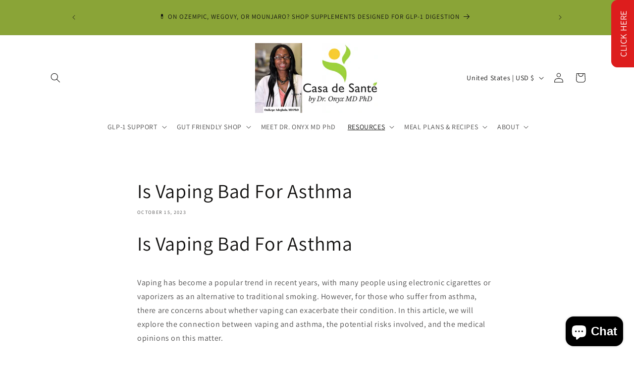

--- FILE ---
content_type: text/html; charset=utf-8
request_url: https://casadesante.com/blogs/wellness/is-vaping-bad-for-asthma
body_size: 74289
content:















<!doctype html>
<html class="js" lang="en">
  <head>
    <meta charset="utf-8">
    <meta http-equiv="X-UA-Compatible" content="IE=edge">
    <meta name="viewport" content="width=device-width,initial-scale=1">
    <meta name="theme-color" content="">
    <link rel="canonical" href="https://casadesante.com/blogs/wellness/is-vaping-bad-for-asthma"><link rel="preconnect" href="https://fonts.shopifycdn.com" crossorigin><title>
      Is Vaping Bad For Asthma
 &ndash; casa de sante</title>

    
      <meta name="description" content="Is Vaping Bad For AsthmaVaping has become a popular trend in recent years, with many people using electronic cigarettes or vaporizers as an alternative to traditional smoking. However, for those who suffer from asthma, there are concerns about whether vaping can exacerbate their condition. In this article, we will expl">
    

    

<meta property="og:site_name" content="casa de sante">
<meta property="og:url" content="https://casadesante.com/blogs/wellness/is-vaping-bad-for-asthma">
<meta property="og:title" content="Is Vaping Bad For Asthma">
<meta property="og:type" content="article">
<meta property="og:description" content="Is Vaping Bad For AsthmaVaping has become a popular trend in recent years, with many people using electronic cigarettes or vaporizers as an alternative to traditional smoking. However, for those who suffer from asthma, there are concerns about whether vaping can exacerbate their condition. In this article, we will expl"><meta property="og:image" content="http://casadesante.com/cdn/shop/files/ScreenShot_Tool_-20251231023257.png?v=1767170891">
  <meta property="og:image:secure_url" content="https://casadesante.com/cdn/shop/files/ScreenShot_Tool_-20251231023257.png?v=1767170891">
  <meta property="og:image:width" content="1708">
  <meta property="og:image:height" content="678"><meta name="twitter:card" content="summary_large_image">
<meta name="twitter:title" content="Is Vaping Bad For Asthma">
<meta name="twitter:description" content="Is Vaping Bad For AsthmaVaping has become a popular trend in recent years, with many people using electronic cigarettes or vaporizers as an alternative to traditional smoking. However, for those who suffer from asthma, there are concerns about whether vaping can exacerbate their condition. In this article, we will expl">


    <script src="//casadesante.com/cdn/shop/t/49/assets/constants.js?v=132983761750457495441767163075" defer="defer"></script>
    <script src="//casadesante.com/cdn/shop/t/49/assets/pubsub.js?v=25310214064522200911767163113" defer="defer"></script>
    <script src="//casadesante.com/cdn/shop/t/49/assets/global.js?v=7301445359237545521767163078" defer="defer"></script>
    <script src="//casadesante.com/cdn/shop/t/49/assets/details-disclosure.js?v=13653116266235556501767163076" defer="defer"></script>
    <script src="//casadesante.com/cdn/shop/t/49/assets/details-modal.js?v=25581673532751508451767163077" defer="defer"></script>
    <script src="//casadesante.com/cdn/shop/t/49/assets/search-form.js?v=133129549252120666541767163116" defer="defer"></script><script src="//casadesante.com/cdn/shop/t/49/assets/animations.js?v=88693664871331136111767163059" defer="defer"></script>
  <script>window.performance && window.performance.mark && window.performance.mark('shopify.content_for_header.start');</script><meta name="google-site-verification" content="8i4OgBYSlFojcg2PFgBMwwslgRmzmob8rcBM94q7FYI">
<meta id="shopify-digital-wallet" name="shopify-digital-wallet" content="/12908193/digital_wallets/dialog">
<meta name="shopify-requires-components" content="true" product-ids="7358307008599,7358312579159,7358314512471,7437148815447,7461028266071,7461034983511,7461048713303,7461053595735">
<meta name="shopify-checkout-api-token" content="6f7e347ff7a740b48824181f45897258">
<meta id="in-context-paypal-metadata" data-shop-id="12908193" data-venmo-supported="true" data-environment="production" data-locale="en_US" data-paypal-v4="true" data-currency="USD">
<link rel="alternate" type="application/atom+xml" title="Feed" href="/blogs/wellness.atom" />
<script async="async" src="/checkouts/internal/preloads.js?locale=en-US"></script>
<link rel="preconnect" href="https://shop.app" crossorigin="anonymous">
<script async="async" src="https://shop.app/checkouts/internal/preloads.js?locale=en-US&shop_id=12908193" crossorigin="anonymous"></script>
<script id="apple-pay-shop-capabilities" type="application/json">{"shopId":12908193,"countryCode":"US","currencyCode":"USD","merchantCapabilities":["supports3DS"],"merchantId":"gid:\/\/shopify\/Shop\/12908193","merchantName":"casa de sante","requiredBillingContactFields":["postalAddress","email"],"requiredShippingContactFields":["postalAddress","email"],"shippingType":"shipping","supportedNetworks":["visa","masterCard","amex","discover","elo","jcb"],"total":{"type":"pending","label":"casa de sante","amount":"1.00"},"shopifyPaymentsEnabled":true,"supportsSubscriptions":true}</script>
<script id="shopify-features" type="application/json">{"accessToken":"6f7e347ff7a740b48824181f45897258","betas":["rich-media-storefront-analytics"],"domain":"casadesante.com","predictiveSearch":true,"shopId":12908193,"locale":"en"}</script>
<script>var Shopify = Shopify || {};
Shopify.shop = "casa-de-sante.myshopify.com";
Shopify.locale = "en";
Shopify.currency = {"active":"USD","rate":"1.0"};
Shopify.country = "US";
Shopify.theme = {"name":"Updated copy of Copy of GLP1 NEW HOME PAGE ...","id":137686089815,"schema_name":"Dawn","schema_version":"15.4.1","theme_store_id":887,"role":"main"};
Shopify.theme.handle = "null";
Shopify.theme.style = {"id":null,"handle":null};
Shopify.cdnHost = "casadesante.com/cdn";
Shopify.routes = Shopify.routes || {};
Shopify.routes.root = "/";</script>
<script type="module">!function(o){(o.Shopify=o.Shopify||{}).modules=!0}(window);</script>
<script>!function(o){function n(){var o=[];function n(){o.push(Array.prototype.slice.apply(arguments))}return n.q=o,n}var t=o.Shopify=o.Shopify||{};t.loadFeatures=n(),t.autoloadFeatures=n()}(window);</script>
<script>
  window.ShopifyPay = window.ShopifyPay || {};
  window.ShopifyPay.apiHost = "shop.app\/pay";
  window.ShopifyPay.redirectState = null;
</script>
<script id="shop-js-analytics" type="application/json">{"pageType":"article"}</script>
<script defer="defer" async type="module" src="//casadesante.com/cdn/shopifycloud/shop-js/modules/v2/client.init-shop-cart-sync_WVOgQShq.en.esm.js"></script>
<script defer="defer" async type="module" src="//casadesante.com/cdn/shopifycloud/shop-js/modules/v2/chunk.common_C_13GLB1.esm.js"></script>
<script defer="defer" async type="module" src="//casadesante.com/cdn/shopifycloud/shop-js/modules/v2/chunk.modal_CLfMGd0m.esm.js"></script>
<script type="module">
  await import("//casadesante.com/cdn/shopifycloud/shop-js/modules/v2/client.init-shop-cart-sync_WVOgQShq.en.esm.js");
await import("//casadesante.com/cdn/shopifycloud/shop-js/modules/v2/chunk.common_C_13GLB1.esm.js");
await import("//casadesante.com/cdn/shopifycloud/shop-js/modules/v2/chunk.modal_CLfMGd0m.esm.js");

  window.Shopify.SignInWithShop?.initShopCartSync?.({"fedCMEnabled":true,"windoidEnabled":true});

</script>
<script>
  window.Shopify = window.Shopify || {};
  if (!window.Shopify.featureAssets) window.Shopify.featureAssets = {};
  window.Shopify.featureAssets['shop-js'] = {"shop-cart-sync":["modules/v2/client.shop-cart-sync_DuR37GeY.en.esm.js","modules/v2/chunk.common_C_13GLB1.esm.js","modules/v2/chunk.modal_CLfMGd0m.esm.js"],"init-fed-cm":["modules/v2/client.init-fed-cm_BucUoe6W.en.esm.js","modules/v2/chunk.common_C_13GLB1.esm.js","modules/v2/chunk.modal_CLfMGd0m.esm.js"],"shop-toast-manager":["modules/v2/client.shop-toast-manager_B0JfrpKj.en.esm.js","modules/v2/chunk.common_C_13GLB1.esm.js","modules/v2/chunk.modal_CLfMGd0m.esm.js"],"init-shop-cart-sync":["modules/v2/client.init-shop-cart-sync_WVOgQShq.en.esm.js","modules/v2/chunk.common_C_13GLB1.esm.js","modules/v2/chunk.modal_CLfMGd0m.esm.js"],"shop-button":["modules/v2/client.shop-button_B_U3bv27.en.esm.js","modules/v2/chunk.common_C_13GLB1.esm.js","modules/v2/chunk.modal_CLfMGd0m.esm.js"],"init-windoid":["modules/v2/client.init-windoid_DuP9q_di.en.esm.js","modules/v2/chunk.common_C_13GLB1.esm.js","modules/v2/chunk.modal_CLfMGd0m.esm.js"],"shop-cash-offers":["modules/v2/client.shop-cash-offers_BmULhtno.en.esm.js","modules/v2/chunk.common_C_13GLB1.esm.js","modules/v2/chunk.modal_CLfMGd0m.esm.js"],"pay-button":["modules/v2/client.pay-button_CrPSEbOK.en.esm.js","modules/v2/chunk.common_C_13GLB1.esm.js","modules/v2/chunk.modal_CLfMGd0m.esm.js"],"init-customer-accounts":["modules/v2/client.init-customer-accounts_jNk9cPYQ.en.esm.js","modules/v2/client.shop-login-button_DJ5ldayH.en.esm.js","modules/v2/chunk.common_C_13GLB1.esm.js","modules/v2/chunk.modal_CLfMGd0m.esm.js"],"avatar":["modules/v2/client.avatar_BTnouDA3.en.esm.js"],"checkout-modal":["modules/v2/client.checkout-modal_pBPyh9w8.en.esm.js","modules/v2/chunk.common_C_13GLB1.esm.js","modules/v2/chunk.modal_CLfMGd0m.esm.js"],"init-shop-for-new-customer-accounts":["modules/v2/client.init-shop-for-new-customer-accounts_BUoCy7a5.en.esm.js","modules/v2/client.shop-login-button_DJ5ldayH.en.esm.js","modules/v2/chunk.common_C_13GLB1.esm.js","modules/v2/chunk.modal_CLfMGd0m.esm.js"],"init-customer-accounts-sign-up":["modules/v2/client.init-customer-accounts-sign-up_CnczCz9H.en.esm.js","modules/v2/client.shop-login-button_DJ5ldayH.en.esm.js","modules/v2/chunk.common_C_13GLB1.esm.js","modules/v2/chunk.modal_CLfMGd0m.esm.js"],"init-shop-email-lookup-coordinator":["modules/v2/client.init-shop-email-lookup-coordinator_CzjY5t9o.en.esm.js","modules/v2/chunk.common_C_13GLB1.esm.js","modules/v2/chunk.modal_CLfMGd0m.esm.js"],"shop-follow-button":["modules/v2/client.shop-follow-button_CsYC63q7.en.esm.js","modules/v2/chunk.common_C_13GLB1.esm.js","modules/v2/chunk.modal_CLfMGd0m.esm.js"],"shop-login-button":["modules/v2/client.shop-login-button_DJ5ldayH.en.esm.js","modules/v2/chunk.common_C_13GLB1.esm.js","modules/v2/chunk.modal_CLfMGd0m.esm.js"],"shop-login":["modules/v2/client.shop-login_B9ccPdmx.en.esm.js","modules/v2/chunk.common_C_13GLB1.esm.js","modules/v2/chunk.modal_CLfMGd0m.esm.js"],"lead-capture":["modules/v2/client.lead-capture_D0K_KgYb.en.esm.js","modules/v2/chunk.common_C_13GLB1.esm.js","modules/v2/chunk.modal_CLfMGd0m.esm.js"],"payment-terms":["modules/v2/client.payment-terms_BWmiNN46.en.esm.js","modules/v2/chunk.common_C_13GLB1.esm.js","modules/v2/chunk.modal_CLfMGd0m.esm.js"]};
</script>
<script>(function() {
  var isLoaded = false;
  function asyncLoad() {
    if (isLoaded) return;
    isLoaded = true;
    var urls = ["\/\/satcb.azureedge.net\/Scripts\/satcb.min.js?shop=casa-de-sante.myshopify.com","\/\/social-login.oxiapps.com\/api\/init?shop=casa-de-sante.myshopify.com","https:\/\/shy.elfsight.com\/p\/platform.js?shop=casa-de-sante.myshopify.com","https:\/\/na.shgcdn3.com\/collector.js?shop=casa-de-sante.myshopify.com","\/\/cdn.shopify.com\/proxy\/5ada5616945c1694005956366b927bd160dceac1be6c49be892ae86e83c7dc12\/app.brightflow.ai\/tracker.js\/39abbb04-de0e-4316-b7fc-399f65d21312?shop=casa-de-sante.myshopify.com\u0026sp-cache-control=cHVibGljLCBtYXgtYWdlPTkwMA","https:\/\/pbid.pro-market.net\/engine?mimetype=js\u0026size=1x1\u0026site=159630\u0026shop=casa-de-sante.myshopify.com","https:\/\/chimpstatic.com\/mcjs-connected\/js\/users\/5eedf351fceb29e4f505f3e4a\/d11af6f5ca0c2efc2cc3976b0.js?shop=casa-de-sante.myshopify.com","\/\/cdn.shopify.com\/proxy\/ba8431ed6a550b75d4bdcbd1585d13248c37db44ca71fb5ee5880e36924bd5b4\/bingshoppingtool-t2app-prod.trafficmanager.net\/uet\/tracking_script?shop=casa-de-sante.myshopify.com\u0026sp-cache-control=cHVibGljLCBtYXgtYWdlPTkwMA","https:\/\/cdn.richpanel.com\/js\/richpanel_shopify_script.js?appClientId=casadesante5841\u0026tenantId=casadesante584\u0026shop=casa-de-sante.myshopify.com\u0026shop=casa-de-sante.myshopify.com","https:\/\/static.klaviyo.com\/onsite\/js\/klaviyo.js?company_id=K6tyhv\u0026shop=casa-de-sante.myshopify.com","https:\/\/cdn2.ryviu.com\/v\/static\/js\/app.js?shop=casa-de-sante.myshopify.com","https:\/\/customer-first-focus.b-cdn.net\/cffPCLoader_min.js?shop=casa-de-sante.myshopify.com","https:\/\/cdn.hextom.com\/js\/freeshippingbar.js?shop=casa-de-sante.myshopify.com","https:\/\/schemaplusfiles.s3.amazonaws.com\/loader.min.js?shop=casa-de-sante.myshopify.com","https:\/\/reconvert-cdn.com\/assets\/js\/reconvert_script_tags.mini.js?scid=NFpGUGVQMzdIRkVmbTVRNVErR3UxUT09\u0026shop=casa-de-sante.myshopify.com","https:\/\/media.receiptful.com\/scripts\/shopify.js?shop=casa-de-sante.myshopify.com","https:\/\/customer-first-focus.b-cdn.net\/cffOrderifyLoader_min.js?shop=casa-de-sante.myshopify.com","https:\/\/searchanise-ef84.kxcdn.com\/widgets\/shopify\/init.js?a=9P8s8X6D6z\u0026shop=casa-de-sante.myshopify.com"];
    for (var i = 0; i < urls.length; i++) {
      var s = document.createElement('script');
      s.type = 'text/javascript';
      s.async = true;
      s.src = urls[i];
      var x = document.getElementsByTagName('script')[0];
      x.parentNode.insertBefore(s, x);
    }
  };
  if(window.attachEvent) {
    window.attachEvent('onload', asyncLoad);
  } else {
    window.addEventListener('load', asyncLoad, false);
  }
})();</script>
<script id="__st">var __st={"a":12908193,"offset":-18000,"reqid":"b7f0b3e6-ea45-44aa-8345-a04eeeb510a6-1769558998","pageurl":"casadesante.com\/blogs\/wellness\/is-vaping-bad-for-asthma","s":"articles-561859166295","u":"92749ce6b7e9","p":"article","rtyp":"article","rid":561859166295};</script>
<script>window.ShopifyPaypalV4VisibilityTracking = true;</script>
<script id="captcha-bootstrap">!function(){'use strict';const t='contact',e='account',n='new_comment',o=[[t,t],['blogs',n],['comments',n],[t,'customer']],c=[[e,'customer_login'],[e,'guest_login'],[e,'recover_customer_password'],[e,'create_customer']],r=t=>t.map((([t,e])=>`form[action*='/${t}']:not([data-nocaptcha='true']) input[name='form_type'][value='${e}']`)).join(','),a=t=>()=>t?[...document.querySelectorAll(t)].map((t=>t.form)):[];function s(){const t=[...o],e=r(t);return a(e)}const i='password',u='form_key',d=['recaptcha-v3-token','g-recaptcha-response','h-captcha-response',i],f=()=>{try{return window.sessionStorage}catch{return}},m='__shopify_v',_=t=>t.elements[u];function p(t,e,n=!1){try{const o=window.sessionStorage,c=JSON.parse(o.getItem(e)),{data:r}=function(t){const{data:e,action:n}=t;return t[m]||n?{data:e,action:n}:{data:t,action:n}}(c);for(const[e,n]of Object.entries(r))t.elements[e]&&(t.elements[e].value=n);n&&o.removeItem(e)}catch(o){console.error('form repopulation failed',{error:o})}}const l='form_type',E='cptcha';function T(t){t.dataset[E]=!0}const w=window,h=w.document,L='Shopify',v='ce_forms',y='captcha';let A=!1;((t,e)=>{const n=(g='f06e6c50-85a8-45c8-87d0-21a2b65856fe',I='https://cdn.shopify.com/shopifycloud/storefront-forms-hcaptcha/ce_storefront_forms_captcha_hcaptcha.v1.5.2.iife.js',D={infoText:'Protected by hCaptcha',privacyText:'Privacy',termsText:'Terms'},(t,e,n)=>{const o=w[L][v],c=o.bindForm;if(c)return c(t,g,e,D).then(n);var r;o.q.push([[t,g,e,D],n]),r=I,A||(h.body.append(Object.assign(h.createElement('script'),{id:'captcha-provider',async:!0,src:r})),A=!0)});var g,I,D;w[L]=w[L]||{},w[L][v]=w[L][v]||{},w[L][v].q=[],w[L][y]=w[L][y]||{},w[L][y].protect=function(t,e){n(t,void 0,e),T(t)},Object.freeze(w[L][y]),function(t,e,n,w,h,L){const[v,y,A,g]=function(t,e,n){const i=e?o:[],u=t?c:[],d=[...i,...u],f=r(d),m=r(i),_=r(d.filter((([t,e])=>n.includes(e))));return[a(f),a(m),a(_),s()]}(w,h,L),I=t=>{const e=t.target;return e instanceof HTMLFormElement?e:e&&e.form},D=t=>v().includes(t);t.addEventListener('submit',(t=>{const e=I(t);if(!e)return;const n=D(e)&&!e.dataset.hcaptchaBound&&!e.dataset.recaptchaBound,o=_(e),c=g().includes(e)&&(!o||!o.value);(n||c)&&t.preventDefault(),c&&!n&&(function(t){try{if(!f())return;!function(t){const e=f();if(!e)return;const n=_(t);if(!n)return;const o=n.value;o&&e.removeItem(o)}(t);const e=Array.from(Array(32),(()=>Math.random().toString(36)[2])).join('');!function(t,e){_(t)||t.append(Object.assign(document.createElement('input'),{type:'hidden',name:u})),t.elements[u].value=e}(t,e),function(t,e){const n=f();if(!n)return;const o=[...t.querySelectorAll(`input[type='${i}']`)].map((({name:t})=>t)),c=[...d,...o],r={};for(const[a,s]of new FormData(t).entries())c.includes(a)||(r[a]=s);n.setItem(e,JSON.stringify({[m]:1,action:t.action,data:r}))}(t,e)}catch(e){console.error('failed to persist form',e)}}(e),e.submit())}));const S=(t,e)=>{t&&!t.dataset[E]&&(n(t,e.some((e=>e===t))),T(t))};for(const o of['focusin','change'])t.addEventListener(o,(t=>{const e=I(t);D(e)&&S(e,y())}));const B=e.get('form_key'),M=e.get(l),P=B&&M;t.addEventListener('DOMContentLoaded',(()=>{const t=y();if(P)for(const e of t)e.elements[l].value===M&&p(e,B);[...new Set([...A(),...v().filter((t=>'true'===t.dataset.shopifyCaptcha))])].forEach((e=>S(e,t)))}))}(h,new URLSearchParams(w.location.search),n,t,e,['guest_login'])})(!0,!0)}();</script>
<script integrity="sha256-4kQ18oKyAcykRKYeNunJcIwy7WH5gtpwJnB7kiuLZ1E=" data-source-attribution="shopify.loadfeatures" defer="defer" src="//casadesante.com/cdn/shopifycloud/storefront/assets/storefront/load_feature-a0a9edcb.js" crossorigin="anonymous"></script>
<script crossorigin="anonymous" defer="defer" src="//casadesante.com/cdn/shopifycloud/storefront/assets/shopify_pay/storefront-65b4c6d7.js?v=20250812"></script>
<script data-source-attribution="shopify.dynamic_checkout.dynamic.init">var Shopify=Shopify||{};Shopify.PaymentButton=Shopify.PaymentButton||{isStorefrontPortableWallets:!0,init:function(){window.Shopify.PaymentButton.init=function(){};var t=document.createElement("script");t.src="https://casadesante.com/cdn/shopifycloud/portable-wallets/latest/portable-wallets.en.js",t.type="module",document.head.appendChild(t)}};
</script>
<script data-source-attribution="shopify.dynamic_checkout.buyer_consent">
  function portableWalletsHideBuyerConsent(e){var t=document.getElementById("shopify-buyer-consent"),n=document.getElementById("shopify-subscription-policy-button");t&&n&&(t.classList.add("hidden"),t.setAttribute("aria-hidden","true"),n.removeEventListener("click",e))}function portableWalletsShowBuyerConsent(e){var t=document.getElementById("shopify-buyer-consent"),n=document.getElementById("shopify-subscription-policy-button");t&&n&&(t.classList.remove("hidden"),t.removeAttribute("aria-hidden"),n.addEventListener("click",e))}window.Shopify?.PaymentButton&&(window.Shopify.PaymentButton.hideBuyerConsent=portableWalletsHideBuyerConsent,window.Shopify.PaymentButton.showBuyerConsent=portableWalletsShowBuyerConsent);
</script>
<script data-source-attribution="shopify.dynamic_checkout.cart.bootstrap">document.addEventListener("DOMContentLoaded",(function(){function t(){return document.querySelector("shopify-accelerated-checkout-cart, shopify-accelerated-checkout")}if(t())Shopify.PaymentButton.init();else{new MutationObserver((function(e,n){t()&&(Shopify.PaymentButton.init(),n.disconnect())})).observe(document.body,{childList:!0,subtree:!0})}}));
</script>
<script id='scb4127' type='text/javascript' async='' src='https://casadesante.com/cdn/shopifycloud/privacy-banner/storefront-banner.js'></script><link id="shopify-accelerated-checkout-styles" rel="stylesheet" media="screen" href="https://casadesante.com/cdn/shopifycloud/portable-wallets/latest/accelerated-checkout-backwards-compat.css" crossorigin="anonymous">
<style id="shopify-accelerated-checkout-cart">
        #shopify-buyer-consent {
  margin-top: 1em;
  display: inline-block;
  width: 100%;
}

#shopify-buyer-consent.hidden {
  display: none;
}

#shopify-subscription-policy-button {
  background: none;
  border: none;
  padding: 0;
  text-decoration: underline;
  font-size: inherit;
  cursor: pointer;
}

#shopify-subscription-policy-button::before {
  box-shadow: none;
}

      </style>
<script id="sections-script" data-sections="header" defer="defer" src="//casadesante.com/cdn/shop/t/49/compiled_assets/scripts.js?v=2119668"></script>
<script>window.performance && window.performance.mark && window.performance.mark('shopify.content_for_header.end');</script>
  





  <script type="text/javascript">
    
      window.__shgMoneyFormat = window.__shgMoneyFormat || {"AUD":{"currency":"AUD","currency_symbol":"$","currency_symbol_location":"left","decimal_places":2,"decimal_separator":".","thousands_separator":","},"CAD":{"currency":"CAD","currency_symbol":"$","currency_symbol_location":"left","decimal_places":2,"decimal_separator":".","thousands_separator":","},"NZD":{"currency":"NZD","currency_symbol":"$","currency_symbol_location":"left","decimal_places":2,"decimal_separator":".","thousands_separator":","},"USD":{"currency":"USD","currency_symbol":"$","currency_symbol_location":"left","decimal_places":2,"decimal_separator":".","thousands_separator":","}};
    
    window.__shgCurrentCurrencyCode = window.__shgCurrentCurrencyCode || {
      currency: "USD",
      currency_symbol: "$",
      decimal_separator: ".",
      thousands_separator: ",",
      decimal_places: 2,
      currency_symbol_location: "left"
    };
  </script>





    <style data-shopify>
      @font-face {
  font-family: Assistant;
  font-weight: 400;
  font-style: normal;
  font-display: swap;
  src: url("//casadesante.com/cdn/fonts/assistant/assistant_n4.9120912a469cad1cc292572851508ca49d12e768.woff2") format("woff2"),
       url("//casadesante.com/cdn/fonts/assistant/assistant_n4.6e9875ce64e0fefcd3f4446b7ec9036b3ddd2985.woff") format("woff");
}

      @font-face {
  font-family: Assistant;
  font-weight: 700;
  font-style: normal;
  font-display: swap;
  src: url("//casadesante.com/cdn/fonts/assistant/assistant_n7.bf44452348ec8b8efa3aa3068825305886b1c83c.woff2") format("woff2"),
       url("//casadesante.com/cdn/fonts/assistant/assistant_n7.0c887fee83f6b3bda822f1150b912c72da0f7b64.woff") format("woff");
}

      
      
      @font-face {
  font-family: Assistant;
  font-weight: 400;
  font-style: normal;
  font-display: swap;
  src: url("//casadesante.com/cdn/fonts/assistant/assistant_n4.9120912a469cad1cc292572851508ca49d12e768.woff2") format("woff2"),
       url("//casadesante.com/cdn/fonts/assistant/assistant_n4.6e9875ce64e0fefcd3f4446b7ec9036b3ddd2985.woff") format("woff");
}


      
        :root,
        .color-scheme-1 {
          --color-background: 255,255,255;
        
          --gradient-background: #ffffff;
        

        

        --color-foreground: 19,18,17;
        --color-background-contrast: 191,191,191;
        --color-shadow: 19,18,17;
        --color-button: 138,164,55;
        --color-button-text: 18,18,18;
        --color-secondary-button: 255,255,255;
        --color-secondary-button-text: 138,164,55;
        --color-link: 138,164,55;
        --color-badge-foreground: 19,18,17;
        --color-badge-background: 255,255,255;
        --color-badge-border: 19,18,17;
        --payment-terms-background-color: rgb(255 255 255);
      }
      
        
        .color-scheme-2 {
          --color-background: 243,243,243;
        
          --gradient-background: #f3f3f3;
        

        

        --color-foreground: 19,18,17;
        --color-background-contrast: 179,179,179;
        --color-shadow: 19,18,17;
        --color-button: 19,18,17;
        --color-button-text: 243,243,243;
        --color-secondary-button: 243,243,243;
        --color-secondary-button-text: 19,18,17;
        --color-link: 19,18,17;
        --color-badge-foreground: 19,18,17;
        --color-badge-background: 243,243,243;
        --color-badge-border: 19,18,17;
        --payment-terms-background-color: rgb(243 243 243);
      }
      
        
        .color-scheme-3 {
          --color-background: 19,18,17;
        
          --gradient-background: #131211;
        

        

        --color-foreground: 255,255,255;
        --color-background-contrast: 152,146,139;
        --color-shadow: 19,18,17;
        --color-button: 255,255,255;
        --color-button-text: 19,18,17;
        --color-secondary-button: 19,18,17;
        --color-secondary-button-text: 255,255,255;
        --color-link: 255,255,255;
        --color-badge-foreground: 255,255,255;
        --color-badge-background: 19,18,17;
        --color-badge-border: 255,255,255;
        --payment-terms-background-color: rgb(19 18 17);
      }
      
        
        .color-scheme-4 {
          --color-background: 138,164,55;
        
          --gradient-background: linear-gradient(0deg, rgba(138, 164, 55, 1) 100%, rgba(250, 220, 54, 1) 100%);
        

        

        --color-foreground: 18,18,18;
        --color-background-contrast: 58,69,23;
        --color-shadow: 19,18,17;
        --color-button: 18,18,18;
        --color-button-text: 138,164,55;
        --color-secondary-button: 138,164,55;
        --color-secondary-button-text: 18,18,18;
        --color-link: 18,18,18;
        --color-badge-foreground: 18,18,18;
        --color-badge-background: 138,164,55;
        --color-badge-border: 18,18,18;
        --payment-terms-background-color: rgb(138 164 55);
      }
      
        
        .color-scheme-5 {
          --color-background: 255,255,255;
        
          --gradient-background: linear-gradient(180deg, rgba(255, 204, 42, 1) 100%, rgba(221, 39, 57, 1) 100%);
        

        

        --color-foreground: 18,18,18;
        --color-background-contrast: 191,191,191;
        --color-shadow: 19,18,17;
        --color-button: 18,18,18;
        --color-button-text: 255,255,255;
        --color-secondary-button: 255,255,255;
        --color-secondary-button-text: 18,18,18;
        --color-link: 18,18,18;
        --color-badge-foreground: 18,18,18;
        --color-badge-background: 255,255,255;
        --color-badge-border: 18,18,18;
        --payment-terms-background-color: rgb(255 255 255);
      }
      
        
        .color-scheme-a632c6b8-45e2-4d0d-9d44-c512488a53cb {
          --color-background: 255,255,255;
        
          --gradient-background: #ffffff;
        

        

        --color-foreground: 19,18,17;
        --color-background-contrast: 191,191,191;
        --color-shadow: 19,18,17;
        --color-button: 247,204,50;
        --color-button-text: 19,18,17;
        --color-secondary-button: 255,255,255;
        --color-secondary-button-text: 138,164,55;
        --color-link: 138,164,55;
        --color-badge-foreground: 19,18,17;
        --color-badge-background: 255,255,255;
        --color-badge-border: 19,18,17;
        --payment-terms-background-color: rgb(255 255 255);
      }
      

      body, .color-scheme-1, .color-scheme-2, .color-scheme-3, .color-scheme-4, .color-scheme-5, .color-scheme-a632c6b8-45e2-4d0d-9d44-c512488a53cb {
        color: rgba(var(--color-foreground), 0.75);
        background-color: rgb(var(--color-background));
      }

      :root {
        --font-body-family: Assistant, sans-serif;
        --font-body-style: normal;
        --font-body-weight: 400;
        --font-body-weight-bold: 700;

        --font-heading-family: Assistant, sans-serif;
        --font-heading-style: normal;
        --font-heading-weight: 400;

        --font-body-scale: 1.0;
        --font-heading-scale: 1.0;

        --media-padding: px;
        --media-border-opacity: 0.05;
        --media-border-width: 1px;
        --media-radius: 0px;
        --media-shadow-opacity: 0.0;
        --media-shadow-horizontal-offset: 0px;
        --media-shadow-vertical-offset: 4px;
        --media-shadow-blur-radius: 5px;
        --media-shadow-visible: 0;

        --page-width: 120rem;
        --page-width-margin: 0rem;

        --product-card-image-padding: 0.0rem;
        --product-card-corner-radius: 0.0rem;
        --product-card-text-alignment: left;
        --product-card-border-width: 0.0rem;
        --product-card-border-opacity: 0.1;
        --product-card-shadow-opacity: 0.0;
        --product-card-shadow-visible: 0;
        --product-card-shadow-horizontal-offset: 0.0rem;
        --product-card-shadow-vertical-offset: 0.4rem;
        --product-card-shadow-blur-radius: 0.5rem;

        --collection-card-image-padding: 0.0rem;
        --collection-card-corner-radius: 0.0rem;
        --collection-card-text-alignment: left;
        --collection-card-border-width: 0.0rem;
        --collection-card-border-opacity: 0.1;
        --collection-card-shadow-opacity: 0.0;
        --collection-card-shadow-visible: 0;
        --collection-card-shadow-horizontal-offset: 0.0rem;
        --collection-card-shadow-vertical-offset: 0.4rem;
        --collection-card-shadow-blur-radius: 0.5rem;

        --blog-card-image-padding: 0.0rem;
        --blog-card-corner-radius: 0.0rem;
        --blog-card-text-alignment: left;
        --blog-card-border-width: 0.0rem;
        --blog-card-border-opacity: 0.1;
        --blog-card-shadow-opacity: 0.0;
        --blog-card-shadow-visible: 0;
        --blog-card-shadow-horizontal-offset: 0.0rem;
        --blog-card-shadow-vertical-offset: 0.4rem;
        --blog-card-shadow-blur-radius: 0.5rem;

        --badge-corner-radius: 4.0rem;

        --popup-border-width: 1px;
        --popup-border-opacity: 0.1;
        --popup-corner-radius: 0px;
        --popup-shadow-opacity: 0.05;
        --popup-shadow-horizontal-offset: 0px;
        --popup-shadow-vertical-offset: 4px;
        --popup-shadow-blur-radius: 5px;

        --drawer-border-width: 1px;
        --drawer-border-opacity: 0.1;
        --drawer-shadow-opacity: 0.0;
        --drawer-shadow-horizontal-offset: 0px;
        --drawer-shadow-vertical-offset: 4px;
        --drawer-shadow-blur-radius: 5px;

        --spacing-sections-desktop: 0px;
        --spacing-sections-mobile: 0px;

        --grid-desktop-vertical-spacing: 8px;
        --grid-desktop-horizontal-spacing: 8px;
        --grid-mobile-vertical-spacing: 4px;
        --grid-mobile-horizontal-spacing: 4px;

        --text-boxes-border-opacity: 0.1;
        --text-boxes-border-width: 0px;
        --text-boxes-radius: 0px;
        --text-boxes-shadow-opacity: 0.0;
        --text-boxes-shadow-visible: 0;
        --text-boxes-shadow-horizontal-offset: 0px;
        --text-boxes-shadow-vertical-offset: 4px;
        --text-boxes-shadow-blur-radius: 5px;

        --buttons-radius: 0px;
        --buttons-radius-outset: 0px;
        --buttons-border-width: 1px;
        --buttons-border-opacity: 1.0;
        --buttons-shadow-opacity: 0.0;
        --buttons-shadow-visible: 0;
        --buttons-shadow-horizontal-offset: 0px;
        --buttons-shadow-vertical-offset: 4px;
        --buttons-shadow-blur-radius: 5px;
        --buttons-border-offset: 0px;

        --inputs-radius: 0px;
        --inputs-border-width: 1px;
        --inputs-border-opacity: 0.55;
        --inputs-shadow-opacity: 0.0;
        --inputs-shadow-horizontal-offset: 0px;
        --inputs-margin-offset: 0px;
        --inputs-shadow-vertical-offset: 4px;
        --inputs-shadow-blur-radius: 5px;
        --inputs-radius-outset: 0px;

        --variant-pills-radius: 40px;
        --variant-pills-border-width: 1px;
        --variant-pills-border-opacity: 0.55;
        --variant-pills-shadow-opacity: 0.0;
        --variant-pills-shadow-horizontal-offset: 0px;
        --variant-pills-shadow-vertical-offset: 4px;
        --variant-pills-shadow-blur-radius: 5px;
      }

      *,
      *::before,
      *::after {
        box-sizing: inherit;
      }

      html {
        box-sizing: border-box;
        font-size: calc(var(--font-body-scale) * 62.5%);
        height: 100%;
      }

      body {
        display: grid;
        grid-template-rows: auto auto 1fr auto;
        grid-template-columns: 100%;
        min-height: 100%;
        margin: 0;
        font-size: 1.5rem;
        letter-spacing: 0.06rem;
        line-height: calc(1 + 0.8 / var(--font-body-scale));
        font-family: var(--font-body-family);
        font-style: var(--font-body-style);
        font-weight: var(--font-body-weight);
      }

      @media screen and (min-width: 750px) {
        body {
          font-size: 1.6rem;
        }
      }
    </style>

    <link href="//casadesante.com/cdn/shop/t/49/assets/base.css?v=159841507637079171801767163059" rel="stylesheet" type="text/css" media="all" />
    <link rel="stylesheet" href="//casadesante.com/cdn/shop/t/49/assets/component-cart-items.css?v=13033300910818915211767163063" media="print" onload="this.media='all'">
      <link rel="preload" as="font" href="//casadesante.com/cdn/fonts/assistant/assistant_n4.9120912a469cad1cc292572851508ca49d12e768.woff2" type="font/woff2" crossorigin>
      

      <link rel="preload" as="font" href="//casadesante.com/cdn/fonts/assistant/assistant_n4.9120912a469cad1cc292572851508ca49d12e768.woff2" type="font/woff2" crossorigin>
      
<link href="//casadesante.com/cdn/shop/t/49/assets/component-localization-form.css?v=170315343355214948141767163067" rel="stylesheet" type="text/css" media="all" />
      <script src="//casadesante.com/cdn/shop/t/49/assets/localization-form.js?v=144176611646395275351767163108" defer="defer"></script><link
        rel="stylesheet"
        href="//casadesante.com/cdn/shop/t/49/assets/component-predictive-search.css?v=118923337488134913561767163070"
        media="print"
        onload="this.media='all'"
      ><script>
      if (Shopify.designMode) {
        document.documentElement.classList.add('shopify-design-mode');
      }
    </script>
  
  

<script type="text/javascript">
  
    window.SHG_CUSTOMER = null;
  
</script>







<!-- BEGIN app block: shopify://apps/schema-plus-for-seo/blocks/schemaplus_app_embed/0199c405-aef8-7230-87a6-aacc5fab62ed --><script src="https://cdn.shopify.com/extensions/019bdb8e-e5a7-79b7-83c6-b46920ee1f83/schemaplus-schemafiles-67/assets/loader.min.js" async></script><!-- BEGIN app snippet: articles --><script type="application/ld+json" class="schemaplus-schema">[ { "@context":"http://schema.org", "@type":"BlogPosting", "@id": "https://casadesante.com/blogs/wellness/is-vaping-bad-for-asthma#article_sp_schemaplus",  "author": { "@type": "Person",  "name": "Casa de Sante",  "description": null, "email": null,  "url": "https:\/\/casadesante.com\/search?type=article\u0026q=Casa+de+Sante" } ,  "creator": { "@type": "Person",  "name": "Casa de Sante",  "description": null, "email": null,  "url": "https:\/\/casadesante.com\/search?type=article\u0026q=Casa+de+Sante" } ,  "articleBody": "Is Vaping Bad For AsthmaVaping has become a popular trend in recent years, with many people using electronic cigarettes or vaporizers as an alternative to traditional smoking. However, for those who suffer from asthma, there are concerns about whether vaping can exacerbate their condition. In this article, we will explore the connection between vaping and asthma, the potential risks involved, and the medical opinions on this matter.Understanding Asthma: A Brief OverviewAsthma is a chronic respiratory condition that affects millions of people worldwide. It is characterized by inflammation and narrowing of the airways, leading to symptoms such as wheezing, coughing, chest tightness, and shortness of breath. Asthma can vary in severity, with some individuals experiencing occasional flare-ups, while others may have persistent symptoms.Asthma is a complex condition that involves various factors, including genetics, environmental factors, and immune system responses. While the exact cause of asthma is still not fully understood, researchers believe that a combination of genetic predisposition and exposure to certain environmental triggers play a significant role in its development.When a person with asthma is exposed to triggers, their airways become inflamed and constricted, making it difficult for air to flow freely. This inflammation can lead to the production of excess mucus, further narrowing the airways and causing the characteristic symptoms of asthma.The Nature of AsthmaIn asthmatic individuals, certain triggers can cause the airways to become inflamed and constricted, making it difficult to breathe properly. These triggers can include allergens such as dust mites, pollen, pet dander, and mold, as well as irritants like cigarette smoke, air pollution, and strong odors.Dust mites, tiny creatures that thrive in warm and humid environments, are a common trigger for asthma symptoms. These microscopic creatures can be found in bedding, carpets, and upholstery, and their waste products can cause allergic reactions in sensitive individuals.Pollen, another common trigger, is released by plants during their reproductive cycle. When inhaled, pollen can cause an allergic reaction in individuals with asthma, leading to inflammation and narrowing of the airways.Pet dander, the tiny flakes of skin shed by animals, can also trigger asthma symptoms in susceptible individuals. Proteins found in pet dander can cause an immune response, leading to airway inflammation and constriction.Mold, a type of fungus that thrives in damp environments, can release spores into the air. Inhaling these spores can trigger an allergic reaction in individuals with asthma, causing their airways to become inflamed and constricted.Common Triggers of AsthmaUnderstanding the triggers that can worsen asthma symptoms is crucial for managing the condition effectively. By identifying and avoiding these triggers, individuals with asthma can reduce the frequency and severity of their attacks. It is important to note that everyone's asthma triggers may differ, and what affects one person may not affect another.In addition to allergens, irritants such as cigarette smoke can also worsen asthma symptoms. The chemicals present in cigarette smoke can irritate the airways and cause inflammation, making it harder for individuals with asthma to breathe.Air pollution, both indoor and outdoor, can also trigger asthma symptoms. Fine particles, gases, and chemicals present in polluted air can irritate the airways and worsen inflammation, leading to asthma attacks.Strong odors, such as those from cleaning products, perfumes, and certain chemicals, can also act as triggers for asthma symptoms. These odors can irritate the airways and cause inflammation, making it difficult for individuals with asthma to breathe comfortably.By understanding the nature of asthma and its common triggers, individuals with this condition can take proactive steps to manage their symptoms and improve their quality of life. Working closely with healthcare professionals, they can develop personalized asthma management plans that include medication, lifestyle modifications, and avoidance of triggers to minimize the impact of asthma on their daily lives.The Rise of Vaping: A Modern TrendVaping, also known as electronic cigarette use or vaping, has gained significant popularity in recent years. This trend involves inhaling and exhaling aerosols, commonly referred to as vapor, produced by an electronic device. Vaping devices typically use a battery-powered heating element to heat and vaporize a liquid solution known as vape juice or e-liquid.What is Vaping?Vaping is often seen as an alternative to traditional smoking because it does not involve burning tobacco. Instead, it heats a liquid containing various chemicals, including nicotine, flavorings, and other additives. The resulting vapor is then inhaled, providing a similar sensation to smoking without the combustion and production of harmful smoke.One of the reasons why vaping has become so popular is the wide variety of flavors available. Vape juice comes in a plethora of options, ranging from traditional tobacco and menthol flavors to fruity and dessert-inspired ones. This extensive selection allows users to customize their vaping experience and find flavors that suit their preferences.Moreover, vaping devices have become increasingly sophisticated, with advanced features and sleek designs. Many devices are compact and portable, making them convenient for on-the-go use. Some even have adjustable settings, allowing users to control factors such as temperature and airflow to enhance their vaping experience.Popularity and Perception of VapingVaping has gained popularity, particularly among young adults, as it is marketed as a trendy, less harmful alternative to smoking. Many individuals perceive vaping as a safer option, given the absence of tobacco combustion and the potential for reduced exposure to harmful chemicals found in traditional cigarettes. However, its long-term effects on health are still being studied.While vaping may seem like a modern trend, the concept of inhaling vapor is not entirely new. In fact, the origins of vaping can be traced back to ancient civilizations. The ancient Egyptians were known to use hot stones to vaporize herbs and oils for therapeutic purposes. Similarly, in ancient India, the practice of hookah smoking involved heating a mixture of tobacco and fruit-flavored molasses to produce flavored vapor.Today, vaping has evolved into a multi-billion dollar industry, with numerous companies competing to capture the market. The popularity of vaping has also given rise to a vibrant subculture, with vape enthusiasts gathering at conventions and events to showcase their devices, share tips and tricks, and discuss the latest trends in the vaping community.However, it is important to note that vaping is not without controversy. Some critics argue that the enticing flavors and sleek designs of vaping devices may attract young people who have never smoked before, potentially leading to nicotine addiction. Additionally, there have been concerns about the safety of certain ingredients used in vape juice, as well as the potential risks associated with the heating elements and batteries used in vaping devices.As the popularity of vaping continues to grow, so does the need for further research and regulation. Scientists and health experts are working to better understand the potential health effects of vaping and to develop guidelines to ensure the safety of consumers. In the meantime, the rise of vaping as a modern trend shows no signs of slowing down, with more and more individuals embracing this alternative to traditional smoking.The Science Behind Vaping and Its EffectsTo understand the potential impact of vaping on asthma, it is necessary to explore the components of vape juice and the physical effects it can have on the respiratory system.Vaping has gained significant popularity in recent years as an alternative to traditional smoking. However, the long-term effects of vaping on health, particularly on the respiratory system, are still being studied. It is important to delve into the scientific aspects of vaping to gain a comprehensive understanding of its potential impact.Components of Vape JuiceVape juice, also known as e-liquid, typically consists of a mixture of propylene glycol, vegetable glycerin, flavorings, nicotine, and other chemicals. Propylene glycol and vegetable glycerin are commonly used as food additives and are generally recognized as safe for consumption when ingested or applied topically. However, their inhalation and long-term effects on the respiratory system are still under scrutiny.Flavorings, another component of vape juice, add a wide range of tastes to enhance the vaping experience. These flavorings can be natural or artificial and are often the subject of debate regarding their safety when inhaled. While some flavorings have been deemed safe for consumption, their effects on the respiratory system when inhaled as aerosol particles are still being investigated.Nicotine, a highly addictive substance found in vape juice, is one of the most concerning components. Nicotine can have various effects on the body, including increased heart rate, elevated blood pressure, and constricted blood vessels. Inhaling nicotine through vaping can expose the respiratory system to this addictive substance, potentially leading to dependence and other associated health risks.The Physical Impact of VapingWhen a person vapes, they inhale aerosol particles directly into their lungs. These particles can irritate the airways, leading to inflammation and potential bronchoconstriction. The extent of these effects may vary depending on an individual's sensitivity, frequency of vaping, and the composition of the vape juice.Research suggests that the inhalation of aerosol particles from vaping can cause oxidative stress in the respiratory system. Oxidative stress occurs when there is an imbalance between the production of harmful free radicals and the body's ability to neutralize them. This can lead to damage to the cells and tissues of the respiratory system, potentially exacerbating existing respiratory conditions such as asthma.Furthermore, the heating element in vaping devices can produce toxic byproducts, such as formaldehyde and acrolein, which are known to be harmful to the respiratory system. These byproducts can irritate the airways and contribute to the development or worsening of respiratory symptoms.It is worth noting that the effects of vaping on asthma are not yet fully understood. Some studies suggest that vaping may have a lesser impact on asthma symptoms compared to traditional smoking, while others indicate potential risks. The complex interplay between vaping and asthma requires further investigation to provide conclusive evidence.In conclusion, the science behind vaping and its effects on the respiratory system is a topic of ongoing research. While vape juice contains various components, their long-term impact on the respiratory system is still being studied. The physical effects of vaping, such as airway irritation and oxidative stress, can potentially worsen respiratory conditions like asthma. However, more research is needed to fully understand the relationship between vaping and asthma and to develop evidence-based guidelines for individuals with respiratory conditions.Vaping and Asthma: The ConnectionNow that we understand the basics of asthma and vaping, let's explore how vaping can potentially affect individuals with asthma.How Vaping Can Affect AsthmaAs previously mentioned, vaping involves inhaling aerosol particles directly into the lungs. For individuals with asthma, this can potentially trigger or worsen their symptoms. The irritants present in vape juice, such as nicotine, flavorings, and chemical additives, can cause airway inflammation and increase the likelihood of an asthma attack.Medical Opinions on Vaping and AsthmaThe medical community's opinions on vaping and asthma are divided. Some experts argue that vaping can be harmful, while others believe that it may be a less harmful alternative to traditional smoking. However, it is important to note that there is limited research specifically focused on the effects of vaping on asthma.Potential Risks of Vaping for Asthma PatientsWhile further research is needed to fully understand the impact of vaping on asthma, there are potential risks that individuals with asthma should be aware of.Short-term ConsequencesVaping can potentially trigger immediate asthma symptoms, such as coughing, wheezing, and shortness of breath. Additionally, vaping can irritate the airways, leading to increased mucus production and congestion, which can further hinder proper breathing for asthmatic individuals.Long-term ImplicationsLong-term vaping may still pose risks to individuals with asthma, as regular exposure to the chemicals in vape juice could contribute to ongoing airway inflammation and potentially worsen the underlying condition. However, more extensive research is needed to fully understand the long-term implications of vaping on asthma patients.In conclusion, the relationship between vaping and asthma is complex and requires further investigation. While it may be tempting to view vaping as a safer alternative to smoking, individuals with asthma should exercise caution, as vaping can potentially trigger or worsen asthma symptoms. It is advisable for asthmatic individuals to consult with their healthcare provider and consider alternative methods of managing nicotine cravings or finding healthier alternatives altogether. Ultimately, understanding one's condition and making informed decisions based on individual needs and risks is crucial in maintaining optimal respiratory health.", "comment": [  ], "commentCount": " 0", "dateCreated":"2023-10-15T23:56:14Z", "dateModified":"2023-10-15T23:56:14Z", "datePublished":"2023-10-15T23:56:14Z",  "description":"Is Vaping Bad For Asthma",  "headline":"Is Vaping Bad For Asthma",  "image": { "@type":"ImageObject", "url":"https:\/\/cdn.shopify.com\/s\/images\/admin\/no-image-grande.gif" },  "keywords": [ "Health" ], "mainEntityOfPage": { "@type": "WebPage", "@id": "https://casadesante.com/blogs/wellness/is-vaping-bad-for-asthma#webpage_sp_schemaplus" }, "publisher": { "@type": "Organization",  "logo": { "@type": "ImageObject", "name": "casa de sante Logo Schema by SchemaPlus", "url": "https://cdn.shopify.com/s/files/1/1290/8193/files/schemaplus_organization_logo_5bacb7d0-065a-4960-9f67-1d2f10669030.jpg?v=1743820368" },  "name": "casa de sante" },  "url":"https://casadesante.com/blogs/wellness/is-vaping-bad-for-asthma" } ]</script><!-- BEGIN app snippet: recipe --> <!-- END app snippet --><!-- BEGIN app snippet: video --> <!-- END app snippet --><!-- BEGIN app snippet: faq --><!-- END app snippet --><!-- END app snippet --><!-- BEGIN app snippet: breadcrumbs --><script type="application/ld+json" class="schemaplus-schema"> { "@context": "http://schema.org", "@type": "BreadcrumbList", "name": "casa de sante Breadcrumbs Schema by SchemaPlus", "itemListElement": [ { "@type": "ListItem", "position": 1, "item": { "@id": "https://casadesante.com/blogs/wellness", "name": "Wellness" } }, { "@type": "ListItem", "position": 2, "item": { "@id": "https://casadesante.com/blogs/wellness/is-vaping-bad-for-asthma", "name": "Is Vaping Bad For Asthma" } } ] }  </script><!-- END app snippet --><!-- END app block --><!-- BEGIN app block: shopify://apps/also-bought/blocks/app-embed-block/b94b27b4-738d-4d92-9e60-43c22d1da3f2 --><script>
    window.codeblackbelt = window.codeblackbelt || {};
    window.codeblackbelt.shop = window.codeblackbelt.shop || 'casa-de-sante.myshopify.com';
    </script><script src="//cdn.codeblackbelt.com/widgets/also-bought/bootstrap.min.js?version=2026012719-0500" async></script>
<!-- END app block --><!-- BEGIN app block: shopify://apps/orderify/blocks/script_js/454429b3-8078-4d94-998f-000c25861884 -->
    <script type="text/javascript" async="" src="https://customer-first-focus.b-cdn.net/cffOrderifyLoader_min.js"></script>
  


<!-- END app block --><!-- BEGIN app block: shopify://apps/persistent-cart/blocks/script_js/4ce05194-341e-4641-aaf4-5a8dad5444cb --><script>
  window.cffPCLiquidPlaced = true;
</script>







  
  
  <script defer src="https://cdn.shopify.com/extensions/019a793c-ad27-7882-8471-201b37e34f5e/persistent-cart-66/assets/cffPC.production.min.js" onerror="this.onerror=null;this.remove();var s=document.createElement('script');s.defer=true;s.src='https://customer-first-focus.b-cdn.net/cffPC.production.min.js';document.head.appendChild(s);"></script>




<!-- END app block --><!-- BEGIN app block: shopify://apps/seo-instant-ranker/blocks/ai-crawl-policy-meta/019b72e3-f106-77f5-93e4-e3f3622d2b7e -->
<meta name="ai-crawl-policy" content="https://instantseo.prod.nuvo.software/llms/casadesante.com/llms.txt">
  <link rel="ai-crawl-policy" href="https://instantseo.prod.nuvo.software/llms/casadesante.com/llms.txt">

<!-- END app block --><!-- BEGIN app block: shopify://apps/sitemapper/blocks/sitemap/f8fe1657-b243-4261-8f0f-cb2fd9da6ce0 -->
















<!-- END app block --><!-- BEGIN app block: shopify://apps/ryviu-product-reviews-app/blocks/ryviu-js/807ad6ed-1a6a-4559-abea-ed062858d9da -->
<script>
  // RYVIU APP :: Settings
  var ryviu_global_settings = {"form":{"required":"Please enter required fields","addPhotos":"Upload Photos","showTitle":true,"titleForm":"Write a review","titleName":"Your Name","acceptFile":"Accept .jpg, .png and max 2MB each","colorInput":"#464646","colorTitle":"#696969","noticeName":"Your name is required field","titleEmail":"Your Email","titleReply":"Replies","autoPublish":true,"buttonReply":"Submit","colorNotice":"#dd2c00","colorSubmit":"#ffffff","noticeEmail":"Your email is required and valid email","qualityText":"Quality*","titleSubmit":"Submit Your Review","titleComment":"Comment","titleSubject":"Review Title","titleSuccess":"Thank you! Your review is submited.","colorStarForm":"#ececec","commentButton":"Comment","noticeSubject":"Title is required field","showtitleForm":true,"errorSentReply":"Can not send your reply.","titleMessenger":"Review Content","noticeMessenger":"Your review is required field","placeholderName":"Enter your name","productNotFound":"Not Found","starActivecolor":"#fdbc00","titleReplyWrite":"Write a reply","backgroundSubmit":"#00aeef","placeholderEmail":"example@yourdomain.com","buttonCancelReply":"Cancel","placeholderSubject":"Enter your title","replyIsunderReivew":"Your reply is under review.","titleWriteEmailForm":"Rating","placeholderMessenger":"Enter your message","titleFormReviewEmail":"Leave feedback","loadAfterContentLoaded":true,"placeholderCommentMessenger":"Write something"},"questions":{"by_text":"Author","of_text":"of","on_text":"am","des_form":"Ask a question to the community here","name_form":"Your Name","email_form":"Your E-Mail Adresse","input_text":"Have a question? Search for answers","title_form":"No answer found?","answer_form":"Your answers","answer_text":"Answer question","newest_text":"Latest New","notice_form":"Complete before submitting","submit_form":"Send a question","helpful_text":"Most helpful","showing_text":"Show","question_form":"Your question","titleCustomer":"","community_text":"Ask the community here","questions_text":"questions","title_answer_form":"Answer question","ask_community_text":"Ask the community","submit_answer_form":"Send a reply","write_question_text":"Ask a question","question_answer_form":"Question","placeholder_answer_form":"Answer is a required field!","placeholder_question_form":"Question is a required field!"},"targetLang":"en","review_widget":{"star":1,"style":"style2","title":true,"byText":"By","ofText":"of","tstar1":"Terrible","tstar2":"Poor","tstar3":"Average","tstar4":"Good","tstar5":"Excellent","average":"Average","hasOnly":"Has one","nostars":false,"nowrite":false,"seeLess":"See less","seeMore":"See more","hideFlag":false,"hidedate":true,"loadMore":"Load more","noavatar":false,"noreview":true,"order_by":"late","showText":"Show:","showspam":true,"starText":"Star","thankYou":"Thank you!","clearText":"All","clear_all":"Clear all","noReviews":"No reviews","outofText":"out of","random_to":20,"replyText":"reply","ryplyText":"Comments","starStyle":"style1","starcolor":"#e6e6e6","starsText":"Stars","colorTitle":"#6c8187","colorWrite":"#ffffff","customDate":"dd\/MM\/yy","dateSelect":"dateDefaut","helpulText":"Is this helpful?","latestText":"Latest","nolastname":false,"oldestText":"Oldest","paddingTop":"0","reviewText":"review","sortbyText":"Sort by","starHeight":13,"titleWrite":"Write a review","badgeBaseOn":"Based on ","borderColor":"#ffffff","borderStyle":"solid","borderWidth":"0","colorAvatar":"#f8f8f8","filter_list":"Filter","firstReview":"Write a first review now","paddingLeft":"0","random_from":0,"repliesText":"replies","reviewsText":"reviews","showingText":"Showing","disableReply":true,"filter_photo":"With photos","paddingRight":"0","payment_type":"Monthly","textNotFound":"No results found.","textVerified":"Verified buyer","colorVerified":"#05d92d","disableHelpul":true,"disableWidget":false,"filter_review":"Filter","paddingBottom":"0","titleCustomer":"Customer Reviews","customerPhotos":"Customer Photos","disbaleMoreImg":true,"filter_replies":"With replies","filter_reviews":"all","imagesSortText":"Images","submitDoneText":"Your review has been submitted.","autoHeightImage":true,"backgroundRyviu":"transparent","backgroundWrite":"#ffb102","defaultSortText":"Default","disablePurchase":false,"reviewTotalText":"Review","starActiveStyle":"style1","starActivecolor":"#fdbc00","submitErrorText":"Can not send your review.","emptyDescription":"There are no reviews.","mostLikeSortText":"Most likes","noticeWriteFirst":"Be the first to","reviewTotalTexts":"Reviews","infoProductFeature":false,"show_title_customer":false,"filter_reviews_local":"US","m_auto_height_carousel":true},"design_settings":{"date":"timeago","sort":"likes","paging":"load_more","showing":30,"approving":true,"colection":true,"no_number":false,"no_review":false,"defautDate":"timeago","defaultDate":"timeago","client_theme":"masonry","no_lazy_show":false,"verify_reply":true,"verify_review":true,"reviews_per_page":30,"aimgs":false}};
  var ryviu_version = '2';
  if (typeof Shopify !== 'undefined' && Shopify.designMode && document.documentElement) {
    document.documentElement.classList.add('ryviu-shopify-mode');
  }
</script>



<!-- END app block --><!-- BEGIN app block: shopify://apps/minmaxify-order-limits/blocks/app-embed-block/3acfba32-89f3-4377-ae20-cbb9abc48475 --><script type="text/javascript">minMaxifyContext={cartItemExtras: []}</script> <script type="text/javascript" src="https://limits.minmaxify.com/casa-de-sante.myshopify.com?v=101b&r=20230615163606"></script>

<!-- END app block --><!-- BEGIN app block: shopify://apps/frequently-bought/blocks/app-embed-block/b1a8cbea-c844-4842-9529-7c62dbab1b1f --><script>
    window.codeblackbelt = window.codeblackbelt || {};
    window.codeblackbelt.shop = window.codeblackbelt.shop || 'casa-de-sante.myshopify.com';
    </script><script src="//cdn.codeblackbelt.com/widgets/frequently-bought-together/bootstrap.min.js?version=2026012719-0500" async></script>
 <!-- END app block --><!-- BEGIN app block: shopify://apps/klaviyo-email-marketing-sms/blocks/klaviyo-onsite-embed/2632fe16-c075-4321-a88b-50b567f42507 -->












  <script async src="https://static.klaviyo.com/onsite/js/K6tyhv/klaviyo.js?company_id=K6tyhv"></script>
  <script>!function(){if(!window.klaviyo){window._klOnsite=window._klOnsite||[];try{window.klaviyo=new Proxy({},{get:function(n,i){return"push"===i?function(){var n;(n=window._klOnsite).push.apply(n,arguments)}:function(){for(var n=arguments.length,o=new Array(n),w=0;w<n;w++)o[w]=arguments[w];var t="function"==typeof o[o.length-1]?o.pop():void 0,e=new Promise((function(n){window._klOnsite.push([i].concat(o,[function(i){t&&t(i),n(i)}]))}));return e}}})}catch(n){window.klaviyo=window.klaviyo||[],window.klaviyo.push=function(){var n;(n=window._klOnsite).push.apply(n,arguments)}}}}();</script>

  




  <script>
    window.klaviyoReviewsProductDesignMode = false
  </script>







<!-- END app block --><!-- BEGIN app block: shopify://apps/oxi-social-login/blocks/social-login-embed/24ad60bc-8f09-42fa-807e-e5eda0fdae17 -->


<script>
    
        var vt = 763256;
    
        var oxi_data_scheme = 'light';
        if (document.querySelector('html').hasAttribute('data-scheme')) {
            oxi_data_scheme = document.querySelector('html').getAttribute('data-scheme');
        }
    function wfete(selector) {
    return new Promise(resolve => {
    if (document.querySelector(selector)) {
      return resolve(document.querySelector(selector));
    }

    const observer = new MutationObserver(() => {
      if (document.querySelector(selector)) {
        resolve(document.querySelector(selector));
        observer.disconnect();
      }
    });

    observer.observe(document.body, {
      subtree: true,
      childList: true,
    });
    });
  }
  async function oxi_init() {
    const data = await getOConfig();
  }
  function getOConfig() {
    var script = document.createElement('script');
    script.src = '//social-login.oxiapps.com/init.json?shop=casa-de-sante.myshopify.com&vt='+vt+'&callback=jQuery111004090950169811405_1543664809199';
    script.setAttribute('rel','nofollow');
    document.head.appendChild(script);
  }
  function jQuery111004090950169811405_1543664809199(p) {
        var shop_locale = "";
        if (typeof Shopify !== 'undefined' && typeof Shopify.locale !== 'undefined') {
            shop_locale = "&locale="+Shopify.locale;
    }
    if (p.m == "1") {
      if (typeof oxi_initialized === 'undefined') {
        var oxi_initialized = true;
        //vt = parseInt(p.v);
        vt = parseInt(vt);

                var elem = document.createElement("link");
                elem.setAttribute("type", "text/css");
                elem.setAttribute("rel", "stylesheet");
                elem.setAttribute("href", "https://cdn.shopify.com/extensions/019a9bbf-e6d9-7768-bf83-c108720b519c/embedded-social-login-54/assets/remodal.css");
                document.getElementsByTagName("head")[0].appendChild(elem);


        var newScript = document.createElement('script');
        newScript.type = 'text/javascript';
        newScript.src = 'https://cdn.shopify.com/extensions/019a9bbf-e6d9-7768-bf83-c108720b519c/embedded-social-login-54/assets/osl.min.js';
        document.getElementsByTagName('head')[0].appendChild(newScript);
      }
    } else {
      const intervalID = setInterval(() => {
        if (document.querySelector('body')) {
            clearInterval(intervalID);

            opa = ['form[action*="account/login"]', 'form[action$="account"]'];
            opa.forEach(e => {
                wfete(e).then(element => {
                    if (typeof oxi_initialized === 'undefined') {
                        var oxi_initialized = true;
                        console.log("Oxi Social Login Initialized");
                        if (p.i == 'y') {
                            var list = document.querySelectorAll(e);
                            var oxi_list_length = 0;
                            if (list.length > 0) {
                                //oxi_list_length = 3;
                                oxi_list_length = list.length;
                            }
                            for(var osli1 = 0; osli1 < oxi_list_length; osli1++) {
                                if (list[osli1].querySelector('[value="guest_login"]')) {
                                } else {
                                if ( list[osli1].querySelectorAll('.oxi-social-login').length <= 0 && list[osli1].querySelectorAll('.oxi_social_wrapper').length <= 0 ) {
                                    var osl_checkout_url = '';
                                    if (list[osli1].querySelector('[name="checkout_url"]') !== null) {
                                        osl_checkout_url = '&osl_checkout_url='+list[osli1].querySelector('[name="checkout_url"]').value;
                                    }
                                    osl_checkout_url = osl_checkout_url.replace(/<[^>]*>/g, '').trim();
                                    list[osli1].insertAdjacentHTML(p.p, '<div class="oxi_social_wrapper" style="'+p.c+'"><iframe id="social_login_frame" class="social_login_frame" title="Social Login" src="https://social-login.oxiapps.com/widget?site='+p.s+'&vt='+vt+shop_locale+osl_checkout_url+'&scheme='+oxi_data_scheme+'" style="width:100%;max-width:100%;padding-top:0px;margin-bottom:5px;border:0px;height:'+p.h+'px;" scrolling=no></iframe></div>');
                                }
                                }
                            }
                        }
                    }
                });
            });

            wfete('#oxi-social-login').then(element => {
                document.getElementById('oxi-social-login').innerHTML="<iframe id='social_login_frame' class='social_login_frame' title='Social Login' src='https://social-login.oxiapps.com/widget?site="+p.s+"&vt="+vt+shop_locale+"&scheme="+oxi_data_scheme+"' style='width:100%;max-width:100%;padding-top:0px;margin-bottom:5px;border:0px;height:"+p.h+"px;' scrolling=no></iframe>";
            });
            wfete('.oxi-social-login').then(element => {
                var oxi_elms = document.querySelectorAll(".oxi-social-login");
                oxi_elms.forEach((oxi_elm) => {
                            oxi_elm.innerHTML="<iframe id='social_login_frame' class='social_login_frame' title='Social Login' src='https://social-login.oxiapps.com/widget?site="+p.s+"&vt="+vt+shop_locale+"&scheme="+oxi_data_scheme+"' style='width:100%;max-width:100%;padding-top:0px;margin-bottom:5px;border:0px;height:"+p.h+"px;' scrolling=no></iframe>";
                });
            });
        }
      }, 100);
    }

    var o_resized = false;
    var oxi_response = function(event) {
      if (event.origin+'/'=="https://social-login.oxiapps.com/") {
                if (event.data.action == "loaded") {
                    event.source.postMessage({
                        action:'getParentUrl',parentUrl: window.location.href+''
                    },"*");
                }

        var message = event.data+'';
        var key = message.split(':')[0];
        var value = message.split(':')[1];
        if (key=="height") {
          var oxi_iframe = document.getElementById('social_login_frame');
          if (oxi_iframe && !o_resized) {
            o_resized = true;
            oxi_iframe.style.height = value + "px";
          }
        }
      }
    };
    if (window.addEventListener) {
      window.addEventListener('message', oxi_response, false);
    } else {
      window.attachEvent("onmessage", oxi_response);
    }
  }
  oxi_init();
</script>


<!-- END app block --><script src="https://cdn.shopify.com/extensions/019bb00c-51a7-7f0f-a5d9-054d9c088066/sitemapper-46/assets/sitemap.js" type="text/javascript" defer="defer"></script>
<script src="https://cdn.shopify.com/extensions/019c0057-895d-7ff2-b2c3-37d5559f1468/smile-io-279/assets/smile-loader.js" type="text/javascript" defer="defer"></script>
<script src="https://cdn.shopify.com/extensions/e8878072-2f6b-4e89-8082-94b04320908d/inbox-1254/assets/inbox-chat-loader.js" type="text/javascript" defer="defer"></script>
<script src="https://cdn.shopify.com/extensions/20f458b6-2d41-4429-88b8-04abafc04016/forms-2299/assets/shopify-forms-loader.js" type="text/javascript" defer="defer"></script>
<script src="https://cdn.shopify.com/extensions/019c0181-4796-7b72-8a29-b046600a67b4/free-shipping-bar-119/assets/freeshippingbar.js" type="text/javascript" defer="defer"></script>
<link href="https://monorail-edge.shopifysvc.com" rel="dns-prefetch">
<script>(function(){if ("sendBeacon" in navigator && "performance" in window) {try {var session_token_from_headers = performance.getEntriesByType('navigation')[0].serverTiming.find(x => x.name == '_s').description;} catch {var session_token_from_headers = undefined;}var session_cookie_matches = document.cookie.match(/_shopify_s=([^;]*)/);var session_token_from_cookie = session_cookie_matches && session_cookie_matches.length === 2 ? session_cookie_matches[1] : "";var session_token = session_token_from_headers || session_token_from_cookie || "";function handle_abandonment_event(e) {var entries = performance.getEntries().filter(function(entry) {return /monorail-edge.shopifysvc.com/.test(entry.name);});if (!window.abandonment_tracked && entries.length === 0) {window.abandonment_tracked = true;var currentMs = Date.now();var navigation_start = performance.timing.navigationStart;var payload = {shop_id: 12908193,url: window.location.href,navigation_start,duration: currentMs - navigation_start,session_token,page_type: "article"};window.navigator.sendBeacon("https://monorail-edge.shopifysvc.com/v1/produce", JSON.stringify({schema_id: "online_store_buyer_site_abandonment/1.1",payload: payload,metadata: {event_created_at_ms: currentMs,event_sent_at_ms: currentMs}}));}}window.addEventListener('pagehide', handle_abandonment_event);}}());</script>
<script id="web-pixels-manager-setup">(function e(e,d,r,n,o){if(void 0===o&&(o={}),!Boolean(null===(a=null===(i=window.Shopify)||void 0===i?void 0:i.analytics)||void 0===a?void 0:a.replayQueue)){var i,a;window.Shopify=window.Shopify||{};var t=window.Shopify;t.analytics=t.analytics||{};var s=t.analytics;s.replayQueue=[],s.publish=function(e,d,r){return s.replayQueue.push([e,d,r]),!0};try{self.performance.mark("wpm:start")}catch(e){}var l=function(){var e={modern:/Edge?\/(1{2}[4-9]|1[2-9]\d|[2-9]\d{2}|\d{4,})\.\d+(\.\d+|)|Firefox\/(1{2}[4-9]|1[2-9]\d|[2-9]\d{2}|\d{4,})\.\d+(\.\d+|)|Chrom(ium|e)\/(9{2}|\d{3,})\.\d+(\.\d+|)|(Maci|X1{2}).+ Version\/(15\.\d+|(1[6-9]|[2-9]\d|\d{3,})\.\d+)([,.]\d+|)( \(\w+\)|)( Mobile\/\w+|) Safari\/|Chrome.+OPR\/(9{2}|\d{3,})\.\d+\.\d+|(CPU[ +]OS|iPhone[ +]OS|CPU[ +]iPhone|CPU IPhone OS|CPU iPad OS)[ +]+(15[._]\d+|(1[6-9]|[2-9]\d|\d{3,})[._]\d+)([._]\d+|)|Android:?[ /-](13[3-9]|1[4-9]\d|[2-9]\d{2}|\d{4,})(\.\d+|)(\.\d+|)|Android.+Firefox\/(13[5-9]|1[4-9]\d|[2-9]\d{2}|\d{4,})\.\d+(\.\d+|)|Android.+Chrom(ium|e)\/(13[3-9]|1[4-9]\d|[2-9]\d{2}|\d{4,})\.\d+(\.\d+|)|SamsungBrowser\/([2-9]\d|\d{3,})\.\d+/,legacy:/Edge?\/(1[6-9]|[2-9]\d|\d{3,})\.\d+(\.\d+|)|Firefox\/(5[4-9]|[6-9]\d|\d{3,})\.\d+(\.\d+|)|Chrom(ium|e)\/(5[1-9]|[6-9]\d|\d{3,})\.\d+(\.\d+|)([\d.]+$|.*Safari\/(?![\d.]+ Edge\/[\d.]+$))|(Maci|X1{2}).+ Version\/(10\.\d+|(1[1-9]|[2-9]\d|\d{3,})\.\d+)([,.]\d+|)( \(\w+\)|)( Mobile\/\w+|) Safari\/|Chrome.+OPR\/(3[89]|[4-9]\d|\d{3,})\.\d+\.\d+|(CPU[ +]OS|iPhone[ +]OS|CPU[ +]iPhone|CPU IPhone OS|CPU iPad OS)[ +]+(10[._]\d+|(1[1-9]|[2-9]\d|\d{3,})[._]\d+)([._]\d+|)|Android:?[ /-](13[3-9]|1[4-9]\d|[2-9]\d{2}|\d{4,})(\.\d+|)(\.\d+|)|Mobile Safari.+OPR\/([89]\d|\d{3,})\.\d+\.\d+|Android.+Firefox\/(13[5-9]|1[4-9]\d|[2-9]\d{2}|\d{4,})\.\d+(\.\d+|)|Android.+Chrom(ium|e)\/(13[3-9]|1[4-9]\d|[2-9]\d{2}|\d{4,})\.\d+(\.\d+|)|Android.+(UC? ?Browser|UCWEB|U3)[ /]?(15\.([5-9]|\d{2,})|(1[6-9]|[2-9]\d|\d{3,})\.\d+)\.\d+|SamsungBrowser\/(5\.\d+|([6-9]|\d{2,})\.\d+)|Android.+MQ{2}Browser\/(14(\.(9|\d{2,})|)|(1[5-9]|[2-9]\d|\d{3,})(\.\d+|))(\.\d+|)|K[Aa][Ii]OS\/(3\.\d+|([4-9]|\d{2,})\.\d+)(\.\d+|)/},d=e.modern,r=e.legacy,n=navigator.userAgent;return n.match(d)?"modern":n.match(r)?"legacy":"unknown"}(),u="modern"===l?"modern":"legacy",c=(null!=n?n:{modern:"",legacy:""})[u],f=function(e){return[e.baseUrl,"/wpm","/b",e.hashVersion,"modern"===e.buildTarget?"m":"l",".js"].join("")}({baseUrl:d,hashVersion:r,buildTarget:u}),m=function(e){var d=e.version,r=e.bundleTarget,n=e.surface,o=e.pageUrl,i=e.monorailEndpoint;return{emit:function(e){var a=e.status,t=e.errorMsg,s=(new Date).getTime(),l=JSON.stringify({metadata:{event_sent_at_ms:s},events:[{schema_id:"web_pixels_manager_load/3.1",payload:{version:d,bundle_target:r,page_url:o,status:a,surface:n,error_msg:t},metadata:{event_created_at_ms:s}}]});if(!i)return console&&console.warn&&console.warn("[Web Pixels Manager] No Monorail endpoint provided, skipping logging."),!1;try{return self.navigator.sendBeacon.bind(self.navigator)(i,l)}catch(e){}var u=new XMLHttpRequest;try{return u.open("POST",i,!0),u.setRequestHeader("Content-Type","text/plain"),u.send(l),!0}catch(e){return console&&console.warn&&console.warn("[Web Pixels Manager] Got an unhandled error while logging to Monorail."),!1}}}}({version:r,bundleTarget:l,surface:e.surface,pageUrl:self.location.href,monorailEndpoint:e.monorailEndpoint});try{o.browserTarget=l,function(e){var d=e.src,r=e.async,n=void 0===r||r,o=e.onload,i=e.onerror,a=e.sri,t=e.scriptDataAttributes,s=void 0===t?{}:t,l=document.createElement("script"),u=document.querySelector("head"),c=document.querySelector("body");if(l.async=n,l.src=d,a&&(l.integrity=a,l.crossOrigin="anonymous"),s)for(var f in s)if(Object.prototype.hasOwnProperty.call(s,f))try{l.dataset[f]=s[f]}catch(e){}if(o&&l.addEventListener("load",o),i&&l.addEventListener("error",i),u)u.appendChild(l);else{if(!c)throw new Error("Did not find a head or body element to append the script");c.appendChild(l)}}({src:f,async:!0,onload:function(){if(!function(){var e,d;return Boolean(null===(d=null===(e=window.Shopify)||void 0===e?void 0:e.analytics)||void 0===d?void 0:d.initialized)}()){var d=window.webPixelsManager.init(e)||void 0;if(d){var r=window.Shopify.analytics;r.replayQueue.forEach((function(e){var r=e[0],n=e[1],o=e[2];d.publishCustomEvent(r,n,o)})),r.replayQueue=[],r.publish=d.publishCustomEvent,r.visitor=d.visitor,r.initialized=!0}}},onerror:function(){return m.emit({status:"failed",errorMsg:"".concat(f," has failed to load")})},sri:function(e){var d=/^sha384-[A-Za-z0-9+/=]+$/;return"string"==typeof e&&d.test(e)}(c)?c:"",scriptDataAttributes:o}),m.emit({status:"loading"})}catch(e){m.emit({status:"failed",errorMsg:(null==e?void 0:e.message)||"Unknown error"})}}})({shopId: 12908193,storefrontBaseUrl: "https://casadesante.com",extensionsBaseUrl: "https://extensions.shopifycdn.com/cdn/shopifycloud/web-pixels-manager",monorailEndpoint: "https://monorail-edge.shopifysvc.com/unstable/produce_batch",surface: "storefront-renderer",enabledBetaFlags: ["2dca8a86"],webPixelsConfigList: [{"id":"1152942167","configuration":"{\"ti\":\"11011921\",\"endpoint\":\"https:\/\/bat.bing.com\/action\/0\"}","eventPayloadVersion":"v1","runtimeContext":"STRICT","scriptVersion":"5ee93563fe31b11d2d65e2f09a5229dc","type":"APP","apiClientId":2997493,"privacyPurposes":["ANALYTICS","MARKETING","SALE_OF_DATA"],"dataSharingAdjustments":{"protectedCustomerApprovalScopes":["read_customer_personal_data"]}},{"id":"687571031","configuration":"{\"clickstreamId\":\"5e9cafce-e33c-4176-a36c-6615fdf42521\"}","eventPayloadVersion":"v1","runtimeContext":"STRICT","scriptVersion":"63feaf60c604f4b86b05e9ada0513bae","type":"APP","apiClientId":44186959873,"privacyPurposes":["ANALYTICS","MARKETING","SALE_OF_DATA"],"dataSharingAdjustments":{"protectedCustomerApprovalScopes":["read_customer_address","read_customer_email","read_customer_name","read_customer_personal_data","read_customer_phone"]}},{"id":"657817687","configuration":"{\"publicKey\":\"pub_de2f481280d6ddcfd024\",\"apiUrl\":\"https:\\\/\\\/tracking.refersion.com\"}","eventPayloadVersion":"v1","runtimeContext":"STRICT","scriptVersion":"0fb80394591dba97de0fece487c9c5e4","type":"APP","apiClientId":147004,"privacyPurposes":["ANALYTICS","SALE_OF_DATA"],"dataSharingAdjustments":{"protectedCustomerApprovalScopes":["read_customer_email","read_customer_name","read_customer_personal_data"]}},{"id":"637075543","configuration":"{\"endpoint\":\"https:\\\/\\\/api.parcelpanel.com\",\"debugMode\":\"false\"}","eventPayloadVersion":"v1","runtimeContext":"STRICT","scriptVersion":"f2b9a7bfa08fd9028733e48bf62dd9f1","type":"APP","apiClientId":2681387,"privacyPurposes":["ANALYTICS"],"dataSharingAdjustments":{"protectedCustomerApprovalScopes":["read_customer_address","read_customer_email","read_customer_name","read_customer_personal_data","read_customer_phone"]}},{"id":"637042775","configuration":"{\"pixelId\":\"796d6f90-dcaf-4031-a5d2-5830a7343cda\"}","eventPayloadVersion":"v1","runtimeContext":"STRICT","scriptVersion":"c119f01612c13b62ab52809eb08154bb","type":"APP","apiClientId":2556259,"privacyPurposes":["ANALYTICS","MARKETING","SALE_OF_DATA"],"dataSharingAdjustments":{"protectedCustomerApprovalScopes":["read_customer_address","read_customer_email","read_customer_name","read_customer_personal_data","read_customer_phone"]}},{"id":"330432599","configuration":"{\"config\":\"{\\\"pixel_id\\\":\\\"G-45GETHCV8T\\\",\\\"target_country\\\":\\\"US\\\",\\\"gtag_events\\\":[{\\\"type\\\":\\\"search\\\",\\\"action_label\\\":[\\\"G-45GETHCV8T\\\",\\\"AW-1038030158\\\/R5RtCI6_y6ABEM6q_O4D\\\"]},{\\\"type\\\":\\\"begin_checkout\\\",\\\"action_label\\\":[\\\"G-45GETHCV8T\\\",\\\"AW-1038030158\\\/rB5kCIu_y6ABEM6q_O4D\\\"]},{\\\"type\\\":\\\"view_item\\\",\\\"action_label\\\":[\\\"G-45GETHCV8T\\\",\\\"AW-1038030158\\\/8Bi3CIW_y6ABEM6q_O4D\\\",\\\"MC-SGW5KSD9WV\\\"]},{\\\"type\\\":\\\"purchase\\\",\\\"action_label\\\":[\\\"G-45GETHCV8T\\\",\\\"AW-1038030158\\\/2tQhCIK_y6ABEM6q_O4D\\\",\\\"MC-SGW5KSD9WV\\\"]},{\\\"type\\\":\\\"page_view\\\",\\\"action_label\\\":[\\\"G-45GETHCV8T\\\",\\\"AW-1038030158\\\/bMxiCP--y6ABEM6q_O4D\\\",\\\"MC-SGW5KSD9WV\\\"]},{\\\"type\\\":\\\"add_payment_info\\\",\\\"action_label\\\":[\\\"G-45GETHCV8T\\\",\\\"AW-1038030158\\\/OIOZCInAy6ABEM6q_O4D\\\"]},{\\\"type\\\":\\\"add_to_cart\\\",\\\"action_label\\\":[\\\"G-45GETHCV8T\\\",\\\"AW-1038030158\\\/npDTCIi_y6ABEM6q_O4D\\\"]}],\\\"enable_monitoring_mode\\\":false}\"}","eventPayloadVersion":"v1","runtimeContext":"OPEN","scriptVersion":"b2a88bafab3e21179ed38636efcd8a93","type":"APP","apiClientId":1780363,"privacyPurposes":[],"dataSharingAdjustments":{"protectedCustomerApprovalScopes":["read_customer_address","read_customer_email","read_customer_name","read_customer_personal_data","read_customer_phone"]}},{"id":"305463383","configuration":"{\"pixelCode\":\"BV55ECAI3U1GS9AVHJH0\"}","eventPayloadVersion":"v1","runtimeContext":"STRICT","scriptVersion":"22e92c2ad45662f435e4801458fb78cc","type":"APP","apiClientId":4383523,"privacyPurposes":["ANALYTICS","MARKETING","SALE_OF_DATA"],"dataSharingAdjustments":{"protectedCustomerApprovalScopes":["read_customer_address","read_customer_email","read_customer_name","read_customer_personal_data","read_customer_phone"]}},{"id":"201064535","configuration":"{\"accountID\":\"clyq4gd0r0000la0colh3gq3v\",\"popupIds\":\"[]\"}","eventPayloadVersion":"v1","runtimeContext":"STRICT","scriptVersion":"feee654a5cfd363c9eab361d4283a4b3","type":"APP","apiClientId":59645886465,"privacyPurposes":["ANALYTICS","MARKETING","SALE_OF_DATA"],"dataSharingAdjustments":{"protectedCustomerApprovalScopes":["read_customer_address","read_customer_email","read_customer_name","read_customer_personal_data","read_customer_phone"]}},{"id":"108757079","configuration":"{\"pixel_id\":\"651089831705531\",\"pixel_type\":\"facebook_pixel\",\"metaapp_system_user_token\":\"-\"}","eventPayloadVersion":"v1","runtimeContext":"OPEN","scriptVersion":"ca16bc87fe92b6042fbaa3acc2fbdaa6","type":"APP","apiClientId":2329312,"privacyPurposes":["ANALYTICS","MARKETING","SALE_OF_DATA"],"dataSharingAdjustments":{"protectedCustomerApprovalScopes":["read_customer_address","read_customer_email","read_customer_name","read_customer_personal_data","read_customer_phone"]}},{"id":"81330263","configuration":"{\"tagID\":\"2613694936965\"}","eventPayloadVersion":"v1","runtimeContext":"STRICT","scriptVersion":"18031546ee651571ed29edbe71a3550b","type":"APP","apiClientId":3009811,"privacyPurposes":["ANALYTICS","MARKETING","SALE_OF_DATA"],"dataSharingAdjustments":{"protectedCustomerApprovalScopes":["read_customer_address","read_customer_email","read_customer_name","read_customer_personal_data","read_customer_phone"]}},{"id":"78610519","configuration":"{\"shopId\":\"casa-de-sante.myshopify.com\"}","eventPayloadVersion":"v1","runtimeContext":"STRICT","scriptVersion":"674c31de9c131805829c42a983792da6","type":"APP","apiClientId":2753413,"privacyPurposes":["ANALYTICS","MARKETING","SALE_OF_DATA"],"dataSharingAdjustments":{"protectedCustomerApprovalScopes":["read_customer_address","read_customer_email","read_customer_name","read_customer_personal_data","read_customer_phone"]}},{"id":"31653975","configuration":"{\"domain\":\"casa-de-sante.myshopify.com\"}","eventPayloadVersion":"v1","runtimeContext":"STRICT","scriptVersion":"f356b076c690d280b5ef4a9a188223b2","type":"APP","apiClientId":43899617281,"privacyPurposes":["ANALYTICS","MARKETING","SALE_OF_DATA"],"dataSharingAdjustments":{"protectedCustomerApprovalScopes":["read_customer_address","read_customer_email","read_customer_name","read_customer_personal_data","read_customer_phone"]}},{"id":"7307351","configuration":"{\"myshopifyDomain\":\"casa-de-sante.myshopify.com\"}","eventPayloadVersion":"v1","runtimeContext":"STRICT","scriptVersion":"23b97d18e2aa74363140dc29c9284e87","type":"APP","apiClientId":2775569,"privacyPurposes":["ANALYTICS","MARKETING","SALE_OF_DATA"],"dataSharingAdjustments":{"protectedCustomerApprovalScopes":["read_customer_address","read_customer_email","read_customer_name","read_customer_phone","read_customer_personal_data"]}},{"id":"shopify-app-pixel","configuration":"{}","eventPayloadVersion":"v1","runtimeContext":"STRICT","scriptVersion":"0450","apiClientId":"shopify-pixel","type":"APP","privacyPurposes":["ANALYTICS","MARKETING"]},{"id":"shopify-custom-pixel","eventPayloadVersion":"v1","runtimeContext":"LAX","scriptVersion":"0450","apiClientId":"shopify-pixel","type":"CUSTOM","privacyPurposes":["ANALYTICS","MARKETING"]}],isMerchantRequest: false,initData: {"shop":{"name":"casa de sante","paymentSettings":{"currencyCode":"USD"},"myshopifyDomain":"casa-de-sante.myshopify.com","countryCode":"US","storefrontUrl":"https:\/\/casadesante.com"},"customer":null,"cart":null,"checkout":null,"productVariants":[],"purchasingCompany":null},},"https://casadesante.com/cdn","fcfee988w5aeb613cpc8e4bc33m6693e112",{"modern":"","legacy":""},{"shopId":"12908193","storefrontBaseUrl":"https:\/\/casadesante.com","extensionBaseUrl":"https:\/\/extensions.shopifycdn.com\/cdn\/shopifycloud\/web-pixels-manager","surface":"storefront-renderer","enabledBetaFlags":"[\"2dca8a86\"]","isMerchantRequest":"false","hashVersion":"fcfee988w5aeb613cpc8e4bc33m6693e112","publish":"custom","events":"[[\"page_viewed\",{}]]"});</script><script>
  window.ShopifyAnalytics = window.ShopifyAnalytics || {};
  window.ShopifyAnalytics.meta = window.ShopifyAnalytics.meta || {};
  window.ShopifyAnalytics.meta.currency = 'USD';
  var meta = {"page":{"pageType":"article","resourceType":"article","resourceId":561859166295,"requestId":"b7f0b3e6-ea45-44aa-8345-a04eeeb510a6-1769558998"}};
  for (var attr in meta) {
    window.ShopifyAnalytics.meta[attr] = meta[attr];
  }
</script>
<script class="analytics">
  (function () {
    var customDocumentWrite = function(content) {
      var jquery = null;

      if (window.jQuery) {
        jquery = window.jQuery;
      } else if (window.Checkout && window.Checkout.$) {
        jquery = window.Checkout.$;
      }

      if (jquery) {
        jquery('body').append(content);
      }
    };

    var hasLoggedConversion = function(token) {
      if (token) {
        return document.cookie.indexOf('loggedConversion=' + token) !== -1;
      }
      return false;
    }

    var setCookieIfConversion = function(token) {
      if (token) {
        var twoMonthsFromNow = new Date(Date.now());
        twoMonthsFromNow.setMonth(twoMonthsFromNow.getMonth() + 2);

        document.cookie = 'loggedConversion=' + token + '; expires=' + twoMonthsFromNow;
      }
    }

    var trekkie = window.ShopifyAnalytics.lib = window.trekkie = window.trekkie || [];
    if (trekkie.integrations) {
      return;
    }
    trekkie.methods = [
      'identify',
      'page',
      'ready',
      'track',
      'trackForm',
      'trackLink'
    ];
    trekkie.factory = function(method) {
      return function() {
        var args = Array.prototype.slice.call(arguments);
        args.unshift(method);
        trekkie.push(args);
        return trekkie;
      };
    };
    for (var i = 0; i < trekkie.methods.length; i++) {
      var key = trekkie.methods[i];
      trekkie[key] = trekkie.factory(key);
    }
    trekkie.load = function(config) {
      trekkie.config = config || {};
      trekkie.config.initialDocumentCookie = document.cookie;
      var first = document.getElementsByTagName('script')[0];
      var script = document.createElement('script');
      script.type = 'text/javascript';
      script.onerror = function(e) {
        var scriptFallback = document.createElement('script');
        scriptFallback.type = 'text/javascript';
        scriptFallback.onerror = function(error) {
                var Monorail = {
      produce: function produce(monorailDomain, schemaId, payload) {
        var currentMs = new Date().getTime();
        var event = {
          schema_id: schemaId,
          payload: payload,
          metadata: {
            event_created_at_ms: currentMs,
            event_sent_at_ms: currentMs
          }
        };
        return Monorail.sendRequest("https://" + monorailDomain + "/v1/produce", JSON.stringify(event));
      },
      sendRequest: function sendRequest(endpointUrl, payload) {
        // Try the sendBeacon API
        if (window && window.navigator && typeof window.navigator.sendBeacon === 'function' && typeof window.Blob === 'function' && !Monorail.isIos12()) {
          var blobData = new window.Blob([payload], {
            type: 'text/plain'
          });

          if (window.navigator.sendBeacon(endpointUrl, blobData)) {
            return true;
          } // sendBeacon was not successful

        } // XHR beacon

        var xhr = new XMLHttpRequest();

        try {
          xhr.open('POST', endpointUrl);
          xhr.setRequestHeader('Content-Type', 'text/plain');
          xhr.send(payload);
        } catch (e) {
          console.log(e);
        }

        return false;
      },
      isIos12: function isIos12() {
        return window.navigator.userAgent.lastIndexOf('iPhone; CPU iPhone OS 12_') !== -1 || window.navigator.userAgent.lastIndexOf('iPad; CPU OS 12_') !== -1;
      }
    };
    Monorail.produce('monorail-edge.shopifysvc.com',
      'trekkie_storefront_load_errors/1.1',
      {shop_id: 12908193,
      theme_id: 137686089815,
      app_name: "storefront",
      context_url: window.location.href,
      source_url: "//casadesante.com/cdn/s/trekkie.storefront.a804e9514e4efded663580eddd6991fcc12b5451.min.js"});

        };
        scriptFallback.async = true;
        scriptFallback.src = '//casadesante.com/cdn/s/trekkie.storefront.a804e9514e4efded663580eddd6991fcc12b5451.min.js';
        first.parentNode.insertBefore(scriptFallback, first);
      };
      script.async = true;
      script.src = '//casadesante.com/cdn/s/trekkie.storefront.a804e9514e4efded663580eddd6991fcc12b5451.min.js';
      first.parentNode.insertBefore(script, first);
    };
    trekkie.load(
      {"Trekkie":{"appName":"storefront","development":false,"defaultAttributes":{"shopId":12908193,"isMerchantRequest":null,"themeId":137686089815,"themeCityHash":"10927796939011853932","contentLanguage":"en","currency":"USD","eventMetadataId":"201c90cc-3865-48e8-9c78-e52f5b418050"},"isServerSideCookieWritingEnabled":true,"monorailRegion":"shop_domain","enabledBetaFlags":["65f19447","b5387b81"]},"Session Attribution":{},"S2S":{"facebookCapiEnabled":true,"source":"trekkie-storefront-renderer","apiClientId":580111}}
    );

    var loaded = false;
    trekkie.ready(function() {
      if (loaded) return;
      loaded = true;

      window.ShopifyAnalytics.lib = window.trekkie;

      var originalDocumentWrite = document.write;
      document.write = customDocumentWrite;
      try { window.ShopifyAnalytics.merchantGoogleAnalytics.call(this); } catch(error) {};
      document.write = originalDocumentWrite;

      window.ShopifyAnalytics.lib.page(null,{"pageType":"article","resourceType":"article","resourceId":561859166295,"requestId":"b7f0b3e6-ea45-44aa-8345-a04eeeb510a6-1769558998","shopifyEmitted":true});

      var match = window.location.pathname.match(/checkouts\/(.+)\/(thank_you|post_purchase)/)
      var token = match? match[1]: undefined;
      if (!hasLoggedConversion(token)) {
        setCookieIfConversion(token);
        
      }
    });


        var eventsListenerScript = document.createElement('script');
        eventsListenerScript.async = true;
        eventsListenerScript.src = "//casadesante.com/cdn/shopifycloud/storefront/assets/shop_events_listener-3da45d37.js";
        document.getElementsByTagName('head')[0].appendChild(eventsListenerScript);

})();</script>
  <script>
  if (!window.ga || (window.ga && typeof window.ga !== 'function')) {
    window.ga = function ga() {
      (window.ga.q = window.ga.q || []).push(arguments);
      if (window.Shopify && window.Shopify.analytics && typeof window.Shopify.analytics.publish === 'function') {
        window.Shopify.analytics.publish("ga_stub_called", {}, {sendTo: "google_osp_migration"});
      }
      console.error("Shopify's Google Analytics stub called with:", Array.from(arguments), "\nSee https://help.shopify.com/manual/promoting-marketing/pixels/pixel-migration#google for more information.");
    };
    if (window.Shopify && window.Shopify.analytics && typeof window.Shopify.analytics.publish === 'function') {
      window.Shopify.analytics.publish("ga_stub_initialized", {}, {sendTo: "google_osp_migration"});
    }
  }
</script>
<script
  defer
  src="https://casadesante.com/cdn/shopifycloud/perf-kit/shopify-perf-kit-3.0.4.min.js"
  data-application="storefront-renderer"
  data-shop-id="12908193"
  data-render-region="gcp-us-east1"
  data-page-type="article"
  data-theme-instance-id="137686089815"
  data-theme-name="Dawn"
  data-theme-version="15.4.1"
  data-monorail-region="shop_domain"
  data-resource-timing-sampling-rate="10"
  data-shs="true"
  data-shs-beacon="true"
  data-shs-export-with-fetch="true"
  data-shs-logs-sample-rate="1"
  data-shs-beacon-endpoint="https://casadesante.com/api/collect"
></script>
</head>

  <body class="gradient">
    <a class="skip-to-content-link button visually-hidden" href="#MainContent">
      Skip to content
    </a><!-- BEGIN sections: header-group -->
<div id="shopify-section-sections--17793954971735__announcement-bar" class="shopify-section shopify-section-group-header-group announcement-bar-section"><link href="//casadesante.com/cdn/shop/t/49/assets/component-slideshow.css?v=17933591812325749411767163073" rel="stylesheet" type="text/css" media="all" />
<link href="//casadesante.com/cdn/shop/t/49/assets/component-slider.css?v=14039311878856620671767163074" rel="stylesheet" type="text/css" media="all" />


<div
  class="utility-bar color-scheme-4 gradient utility-bar--bottom-border"
>
  <div class="page-width utility-bar__grid"><slideshow-component
        class="announcement-bar"
        role="region"
        aria-roledescription="Carousel"
        aria-label="Announcement bar"
      >
        <div class="announcement-bar-slider slider-buttons">
          <button
            type="button"
            class="slider-button slider-button--prev"
            name="previous"
            aria-label="Previous announcement"
            aria-controls="Slider-sections--17793954971735__announcement-bar"
          >
            <span class="svg-wrapper"><svg class="icon icon-caret" viewBox="0 0 10 6"><path fill="currentColor" fill-rule="evenodd" d="M9.354.646a.5.5 0 0 0-.708 0L5 4.293 1.354.646a.5.5 0 0 0-.708.708l4 4a.5.5 0 0 0 .708 0l4-4a.5.5 0 0 0 0-.708" clip-rule="evenodd"/></svg>
</span>
          </button>
          <div
            class="grid grid--1-col slider slider--everywhere"
            id="Slider-sections--17793954971735__announcement-bar"
            aria-live="polite"
            aria-atomic="true"
            data-autoplay="false"
            data-speed="5"
          ><div
                class="slideshow__slide slider__slide grid__item grid--1-col"
                id="Slide-sections--17793954971735__announcement-bar-1"
                
                role="group"
                aria-roledescription="Announcement"
                aria-label="1 of 3"
                tabindex="-1"
              >
                <div
                  class="announcement-bar__announcement"
                  role="region"
                  aria-label="Announcement"
                ><a
                        href="/collections/metabolic-optimization-glp-1-support"
                        class="announcement-bar__link link link--text focus-inset animate-arrow"
                      ><p class="announcement-bar__message h5">
                      <span>💊 ON OZEMPIC, WEGOVY, OR MOUNJARO? SHOP SUPPLEMENTS DESIGNED FOR GLP-1 DIGESTION</span><svg xmlns="http://www.w3.org/2000/svg" fill="none" class="icon icon-arrow" viewBox="0 0 14 10"><path fill="currentColor" fill-rule="evenodd" d="M8.537.808a.5.5 0 0 1 .817-.162l4 4a.5.5 0 0 1 0 .708l-4 4a.5.5 0 1 1-.708-.708L11.793 5.5H1a.5.5 0 0 1 0-1h10.793L8.646 1.354a.5.5 0 0 1-.109-.546" clip-rule="evenodd"/></svg>
</p></a></div>
              </div><div
                class="slideshow__slide slider__slide grid__item grid--1-col"
                id="Slide-sections--17793954971735__announcement-bar-2"
                
                role="group"
                aria-roledescription="Announcement"
                aria-label="2 of 3"
                tabindex="-1"
              >
                <div
                  class="announcement-bar__announcement"
                  role="region"
                  aria-label="Announcement"
                ><a
                        href="https://casadesante.com/blogs/low-fodmap-meal-plans-low-fodmap-recipes/is-your-protein-contaminated-responding-to-the-consumer-reports-lead-investigation-oct-2025"
                        class="announcement-bar__link link link--text focus-inset animate-arrow"
                      ><p class="announcement-bar__message h5">
                      <span>⚠️ ALERT: CONSUMER REPORTS FINDS HIGH LEAD LEVELS IN 70% OF POPULAR PROTEIN POWDERS. IS YOURS SAFE?</span><svg xmlns="http://www.w3.org/2000/svg" fill="none" class="icon icon-arrow" viewBox="0 0 14 10"><path fill="currentColor" fill-rule="evenodd" d="M8.537.808a.5.5 0 0 1 .817-.162l4 4a.5.5 0 0 1 0 .708l-4 4a.5.5 0 1 1-.708-.708L11.793 5.5H1a.5.5 0 0 1 0-1h10.793L8.646 1.354a.5.5 0 0 1-.109-.546" clip-rule="evenodd"/></svg>
</p></a></div>
              </div><div
                class="slideshow__slide slider__slide grid__item grid--1-col"
                id="Slide-sections--17793954971735__announcement-bar-3"
                
                role="group"
                aria-roledescription="Announcement"
                aria-label="3 of 3"
                tabindex="-1"
              >
                <div
                  class="announcement-bar__announcement"
                  role="region"
                  aria-label="Announcement"
                ><a
                        href="/collections/casa-de-sante-inventory"
                        class="announcement-bar__link link link--text focus-inset animate-arrow"
                      ><p class="announcement-bar__message h5">
                      <span>🎁FREE WELLNESS PERKS WITH EVERY ORDER – PERSONALIZED DIET ANALYSIS + MONTHLY DIETITIAN PLAN (A $48 VALUE)!</span><svg xmlns="http://www.w3.org/2000/svg" fill="none" class="icon icon-arrow" viewBox="0 0 14 10"><path fill="currentColor" fill-rule="evenodd" d="M8.537.808a.5.5 0 0 1 .817-.162l4 4a.5.5 0 0 1 0 .708l-4 4a.5.5 0 1 1-.708-.708L11.793 5.5H1a.5.5 0 0 1 0-1h10.793L8.646 1.354a.5.5 0 0 1-.109-.546" clip-rule="evenodd"/></svg>
</p></a></div>
              </div></div>
          <button
            type="button"
            class="slider-button slider-button--next"
            name="next"
            aria-label="Next announcement"
            aria-controls="Slider-sections--17793954971735__announcement-bar"
          >
            <span class="svg-wrapper"><svg class="icon icon-caret" viewBox="0 0 10 6"><path fill="currentColor" fill-rule="evenodd" d="M9.354.646a.5.5 0 0 0-.708 0L5 4.293 1.354.646a.5.5 0 0 0-.708.708l4 4a.5.5 0 0 0 .708 0l4-4a.5.5 0 0 0 0-.708" clip-rule="evenodd"/></svg>
</span>
          </button>
        </div>
      </slideshow-component><div class="localization-wrapper">
</div>
  </div>
</div>


</div><div id="shopify-section-sections--17793954971735__header" class="shopify-section shopify-section-group-header-group section-header"><link rel="stylesheet" href="//casadesante.com/cdn/shop/t/49/assets/component-list-menu.css?v=151968516119678728991767163066" media="print" onload="this.media='all'">
<link rel="stylesheet" href="//casadesante.com/cdn/shop/t/49/assets/component-search.css?v=165164710990765432851767163072" media="print" onload="this.media='all'">
<link rel="stylesheet" href="//casadesante.com/cdn/shop/t/49/assets/component-menu-drawer.css?v=147478906057189667651767163068" media="print" onload="this.media='all'">
<link
  rel="stylesheet"
  href="//casadesante.com/cdn/shop/t/49/assets/component-cart-notification.css?v=54116361853792938221767163063"
  media="print"
  onload="this.media='all'"
><link rel="stylesheet" href="//casadesante.com/cdn/shop/t/49/assets/component-price.css?v=47596247576480123001767163070" media="print" onload="this.media='all'"><style>
  header-drawer {
    justify-self: start;
    margin-left: -1.2rem;
  }@media screen and (min-width: 990px) {
      header-drawer {
        display: none;
      }
    }.menu-drawer-container {
    display: flex;
  }

  .list-menu {
    list-style: none;
    padding: 0;
    margin: 0;
  }

  .list-menu--inline {
    display: inline-flex;
    flex-wrap: wrap;
  }

  summary.list-menu__item {
    padding-right: 2.7rem;
  }

  .list-menu__item {
    display: flex;
    align-items: center;
    line-height: calc(1 + 0.3 / var(--font-body-scale));
  }

  .list-menu__item--link {
    text-decoration: none;
    padding-bottom: 1rem;
    padding-top: 1rem;
    line-height: calc(1 + 0.8 / var(--font-body-scale));
  }

  @media screen and (min-width: 750px) {
    .list-menu__item--link {
      padding-bottom: 0.5rem;
      padding-top: 0.5rem;
    }
  }
</style><style data-shopify>.header {
    padding: 4px 3rem 4px 3rem;
  }

  .section-header {
    position: sticky; /* This is for fixing a Safari z-index issue. PR #2147 */
    margin-bottom: 18px;
  }

  @media screen and (min-width: 750px) {
    .section-header {
      margin-bottom: 24px;
    }
  }

  @media screen and (min-width: 990px) {
    .header {
      padding-top: 8px;
      padding-bottom: 8px;
    }
  }</style><script src="//casadesante.com/cdn/shop/t/49/assets/cart-notification.js?v=133508293167896966491767163060" defer="defer"></script>

<sticky-header
  
    data-sticky-type="on-scroll-up"
  
  class="header-wrapper color-scheme-1 gradient"
><header class="header header--top-center header--mobile-center page-width header--has-menu header--has-account header--has-localizations">

<header-drawer data-breakpoint="tablet">
  <details id="Details-menu-drawer-container" class="menu-drawer-container">
    <summary
      class="header__icon header__icon--menu header__icon--summary link focus-inset"
      aria-label="Menu"
    >
      <span><svg xmlns="http://www.w3.org/2000/svg" fill="none" class="icon icon-hamburger" viewBox="0 0 18 16"><path fill="currentColor" d="M1 .5a.5.5 0 1 0 0 1h15.71a.5.5 0 0 0 0-1zM.5 8a.5.5 0 0 1 .5-.5h15.71a.5.5 0 0 1 0 1H1A.5.5 0 0 1 .5 8m0 7a.5.5 0 0 1 .5-.5h15.71a.5.5 0 0 1 0 1H1a.5.5 0 0 1-.5-.5"/></svg>
<svg xmlns="http://www.w3.org/2000/svg" fill="none" class="icon icon-close" viewBox="0 0 18 17"><path fill="currentColor" d="M.865 15.978a.5.5 0 0 0 .707.707l7.433-7.431 7.579 7.282a.501.501 0 0 0 .846-.37.5.5 0 0 0-.153-.351L9.712 8.546l7.417-7.416a.5.5 0 1 0-.707-.708L8.991 7.853 1.413.573a.5.5 0 1 0-.693.72l7.563 7.268z"/></svg>
</span>
    </summary>
    <div id="menu-drawer" class="gradient menu-drawer motion-reduce color-scheme-1">
      <div class="menu-drawer__inner-container">
        <div class="menu-drawer__navigation-container">
          <nav class="menu-drawer__navigation">
            <ul class="menu-drawer__menu has-submenu list-menu" role="list"><li><details id="Details-menu-drawer-menu-item-1">
                      <summary
                        id="HeaderDrawer-glp-1-support"
                        class="menu-drawer__menu-item list-menu__item link link--text focus-inset"
                      >
                        GLP-1 SUPPORT
                        <span class="svg-wrapper"><svg xmlns="http://www.w3.org/2000/svg" fill="none" class="icon icon-arrow" viewBox="0 0 14 10"><path fill="currentColor" fill-rule="evenodd" d="M8.537.808a.5.5 0 0 1 .817-.162l4 4a.5.5 0 0 1 0 .708l-4 4a.5.5 0 1 1-.708-.708L11.793 5.5H1a.5.5 0 0 1 0-1h10.793L8.646 1.354a.5.5 0 0 1-.109-.546" clip-rule="evenodd"/></svg>
</span>
                        <span class="svg-wrapper"><svg class="icon icon-caret" viewBox="0 0 10 6"><path fill="currentColor" fill-rule="evenodd" d="M9.354.646a.5.5 0 0 0-.708 0L5 4.293 1.354.646a.5.5 0 0 0-.708.708l4 4a.5.5 0 0 0 .708 0l4-4a.5.5 0 0 0 0-.708" clip-rule="evenodd"/></svg>
</span>
                      </summary>
                      <div
                        id="link-glp-1-support"
                        class="menu-drawer__submenu has-submenu gradient motion-reduce"
                        tabindex="-1"
                      >
                        <div class="menu-drawer__inner-submenu">
                          <button class="menu-drawer__close-button link link--text focus-inset" aria-expanded="true">
                            <span class="svg-wrapper"><svg xmlns="http://www.w3.org/2000/svg" fill="none" class="icon icon-arrow" viewBox="0 0 14 10"><path fill="currentColor" fill-rule="evenodd" d="M8.537.808a.5.5 0 0 1 .817-.162l4 4a.5.5 0 0 1 0 .708l-4 4a.5.5 0 1 1-.708-.708L11.793 5.5H1a.5.5 0 0 1 0-1h10.793L8.646 1.354a.5.5 0 0 1-.109-.546" clip-rule="evenodd"/></svg>
</span>
                            GLP-1 SUPPORT
                          </button>
                          <ul class="menu-drawer__menu list-menu" role="list" tabindex="-1"><li><a
                                    id="HeaderDrawer-glp-1-support-shop-glp-1-bundle"
                                    href="/collections/glp1-support-bundles"
                                    class="menu-drawer__menu-item link link--text list-menu__item focus-inset"
                                    
                                  >
                                    Shop GLP-1 Bundle
                                  </a></li><li><a
                                    id="HeaderDrawer-glp-1-support-digestive-enzymes"
                                    href="/collections/low-fodmap-digestive-enzymes"
                                    class="menu-drawer__menu-item link link--text list-menu__item focus-inset"
                                    
                                  >
                                    Digestive Enzymes
                                  </a></li><li><a
                                    id="HeaderDrawer-glp-1-support-protein-powder"
                                    href="/collections/protein-powders"
                                    class="menu-drawer__menu-item link link--text list-menu__item focus-inset"
                                    
                                  >
                                    Protein Powder
                                  </a></li><li><a
                                    id="HeaderDrawer-glp-1-support-probiotic-prebiotic"
                                    href="/collections/probiotic-prebiotic"
                                    class="menu-drawer__menu-item link link--text list-menu__item focus-inset"
                                    
                                  >
                                    Probiotic &amp; Prebiotic
                                  </a></li><li><a
                                    id="HeaderDrawer-glp-1-support-multivitamin-gummies"
                                    href="/collections/essential-nutrition-vitamins"
                                    class="menu-drawer__menu-item link link--text list-menu__item focus-inset"
                                    
                                  >
                                    Multivitamin Gummies
                                  </a></li></ul>
                        </div>
                      </div>
                    </details></li><li><details id="Details-menu-drawer-menu-item-2">
                      <summary
                        id="HeaderDrawer-gut-friendly-shop"
                        class="menu-drawer__menu-item list-menu__item link link--text focus-inset"
                      >
                        GUT FRIENDLY SHOP
                        <span class="svg-wrapper"><svg xmlns="http://www.w3.org/2000/svg" fill="none" class="icon icon-arrow" viewBox="0 0 14 10"><path fill="currentColor" fill-rule="evenodd" d="M8.537.808a.5.5 0 0 1 .817-.162l4 4a.5.5 0 0 1 0 .708l-4 4a.5.5 0 1 1-.708-.708L11.793 5.5H1a.5.5 0 0 1 0-1h10.793L8.646 1.354a.5.5 0 0 1-.109-.546" clip-rule="evenodd"/></svg>
</span>
                        <span class="svg-wrapper"><svg class="icon icon-caret" viewBox="0 0 10 6"><path fill="currentColor" fill-rule="evenodd" d="M9.354.646a.5.5 0 0 0-.708 0L5 4.293 1.354.646a.5.5 0 0 0-.708.708l4 4a.5.5 0 0 0 .708 0l4-4a.5.5 0 0 0 0-.708" clip-rule="evenodd"/></svg>
</span>
                      </summary>
                      <div
                        id="link-gut-friendly-shop"
                        class="menu-drawer__submenu has-submenu gradient motion-reduce"
                        tabindex="-1"
                      >
                        <div class="menu-drawer__inner-submenu">
                          <button class="menu-drawer__close-button link link--text focus-inset" aria-expanded="true">
                            <span class="svg-wrapper"><svg xmlns="http://www.w3.org/2000/svg" fill="none" class="icon icon-arrow" viewBox="0 0 14 10"><path fill="currentColor" fill-rule="evenodd" d="M8.537.808a.5.5 0 0 1 .817-.162l4 4a.5.5 0 0 1 0 .708l-4 4a.5.5 0 1 1-.708-.708L11.793 5.5H1a.5.5 0 0 1 0-1h10.793L8.646 1.354a.5.5 0 0 1-.109-.546" clip-rule="evenodd"/></svg>
</span>
                            GUT FRIENDLY SHOP
                          </button>
                          <ul class="menu-drawer__menu list-menu" role="list" tabindex="-1"><li><a
                                    id="HeaderDrawer-gut-friendly-shop-glp-1-support"
                                    href="/collections/metabolic-optimization-glp-1-support"
                                    class="menu-drawer__menu-item link link--text list-menu__item focus-inset"
                                    
                                  >
                                    GLP-1 Support
                                  </a></li><li><a
                                    id="HeaderDrawer-gut-friendly-shop-digestive-health"
                                    href="/collections/advanced-digestive-health"
                                    class="menu-drawer__menu-item link link--text list-menu__item focus-inset"
                                    
                                  >
                                    Digestive Health
                                  </a></li><li><a
                                    id="HeaderDrawer-gut-friendly-shop-protein-powders"
                                    href="/collections/protein-powders"
                                    class="menu-drawer__menu-item link link--text list-menu__item focus-inset"
                                    
                                  >
                                    Protein Powders
                                  </a></li><li><a
                                    id="HeaderDrawer-gut-friendly-shop-hormone-balance-menopause"
                                    href="/collections/hormone-balance-menopause"
                                    class="menu-drawer__menu-item link link--text list-menu__item focus-inset"
                                    
                                  >
                                    Hormone Balance &amp; Menopause
                                  </a></li><li><a
                                    id="HeaderDrawer-gut-friendly-shop-gut-friendly-multivitamins"
                                    href="/collections/essential-nutrition-vitamins"
                                    class="menu-drawer__menu-item link link--text list-menu__item focus-inset"
                                    
                                  >
                                    Gut Friendly Multivitamins
                                  </a></li><li><a
                                    id="HeaderDrawer-gut-friendly-shop-clinical-skincare"
                                    href="/collections/clinical-skincare"
                                    class="menu-drawer__menu-item link link--text list-menu__item focus-inset"
                                    
                                  >
                                    Clinical Skincare
                                  </a></li><li><a
                                    id="HeaderDrawer-gut-friendly-shop-gift-cards"
                                    href="/collections/gifts"
                                    class="menu-drawer__menu-item link link--text list-menu__item focus-inset"
                                    
                                  >
                                    Gift Cards
                                  </a></li></ul>
                        </div>
                      </div>
                    </details></li><li><a
                      id="HeaderDrawer-meet-dr-onyx-md-phd"
                      href="/pages/meet-dr-onyx-md-phd"
                      class="menu-drawer__menu-item list-menu__item link link--text focus-inset"
                      
                    >
                      MEET DR. ONYX MD PhD
                    </a></li><li><details id="Details-menu-drawer-menu-item-4">
                      <summary
                        id="HeaderDrawer-resources"
                        class="menu-drawer__menu-item list-menu__item link link--text focus-inset menu-drawer__menu-item--active"
                      >
                        RESOURCES
                        <span class="svg-wrapper"><svg xmlns="http://www.w3.org/2000/svg" fill="none" class="icon icon-arrow" viewBox="0 0 14 10"><path fill="currentColor" fill-rule="evenodd" d="M8.537.808a.5.5 0 0 1 .817-.162l4 4a.5.5 0 0 1 0 .708l-4 4a.5.5 0 1 1-.708-.708L11.793 5.5H1a.5.5 0 0 1 0-1h10.793L8.646 1.354a.5.5 0 0 1-.109-.546" clip-rule="evenodd"/></svg>
</span>
                        <span class="svg-wrapper"><svg class="icon icon-caret" viewBox="0 0 10 6"><path fill="currentColor" fill-rule="evenodd" d="M9.354.646a.5.5 0 0 0-.708 0L5 4.293 1.354.646a.5.5 0 0 0-.708.708l4 4a.5.5 0 0 0 .708 0l4-4a.5.5 0 0 0 0-.708" clip-rule="evenodd"/></svg>
</span>
                      </summary>
                      <div
                        id="link-resources"
                        class="menu-drawer__submenu has-submenu gradient motion-reduce"
                        tabindex="-1"
                      >
                        <div class="menu-drawer__inner-submenu">
                          <button class="menu-drawer__close-button link link--text focus-inset" aria-expanded="true">
                            <span class="svg-wrapper"><svg xmlns="http://www.w3.org/2000/svg" fill="none" class="icon icon-arrow" viewBox="0 0 14 10"><path fill="currentColor" fill-rule="evenodd" d="M8.537.808a.5.5 0 0 1 .817-.162l4 4a.5.5 0 0 1 0 .708l-4 4a.5.5 0 1 1-.708-.708L11.793 5.5H1a.5.5 0 0 1 0-1h10.793L8.646 1.354a.5.5 0 0 1-.109-.546" clip-rule="evenodd"/></svg>
</span>
                            RESOURCES
                          </button>
                          <ul class="menu-drawer__menu list-menu" role="list" tabindex="-1"><li><a
                                    id="HeaderDrawer-resources-glp-1-support"
                                    href="/collections/glp-1-support-handouts"
                                    class="menu-drawer__menu-item link link--text list-menu__item focus-inset"
                                    
                                  >
                                    GLP-1 Support
                                  </a></li><li><details id="Details-menu-drawer-resources-newsletters">
                                    <summary
                                      id="HeaderDrawer-resources-newsletters"
                                      class="menu-drawer__menu-item link link--text list-menu__item focus-inset"
                                    >
                                      Newsletters
                                      <span class="svg-wrapper"><svg xmlns="http://www.w3.org/2000/svg" fill="none" class="icon icon-arrow" viewBox="0 0 14 10"><path fill="currentColor" fill-rule="evenodd" d="M8.537.808a.5.5 0 0 1 .817-.162l4 4a.5.5 0 0 1 0 .708l-4 4a.5.5 0 1 1-.708-.708L11.793 5.5H1a.5.5 0 0 1 0-1h10.793L8.646 1.354a.5.5 0 0 1-.109-.546" clip-rule="evenodd"/></svg>
</span>
                                      <span class="svg-wrapper"><svg class="icon icon-caret" viewBox="0 0 10 6"><path fill="currentColor" fill-rule="evenodd" d="M9.354.646a.5.5 0 0 0-.708 0L5 4.293 1.354.646a.5.5 0 0 0-.708.708l4 4a.5.5 0 0 0 .708 0l4-4a.5.5 0 0 0 0-.708" clip-rule="evenodd"/></svg>
</span>
                                    </summary>
                                    <div
                                      id="childlink-newsletters"
                                      class="menu-drawer__submenu has-submenu gradient motion-reduce"
                                    >
                                      <button
                                        class="menu-drawer__close-button link link--text focus-inset"
                                        aria-expanded="true"
                                      >
                                        <span class="svg-wrapper"><svg xmlns="http://www.w3.org/2000/svg" fill="none" class="icon icon-arrow" viewBox="0 0 14 10"><path fill="currentColor" fill-rule="evenodd" d="M8.537.808a.5.5 0 0 1 .817-.162l4 4a.5.5 0 0 1 0 .708l-4 4a.5.5 0 1 1-.708-.708L11.793 5.5H1a.5.5 0 0 1 0-1h10.793L8.646 1.354a.5.5 0 0 1-.109-.546" clip-rule="evenodd"/></svg>
</span>
                                        Newsletters
                                      </button>
                                      <ul
                                        class="menu-drawer__menu list-menu"
                                        role="list"
                                        tabindex="-1"
                                      ><li>
                                            <a
                                              id="HeaderDrawer-resources-newsletters-the-longevity-digest"
                                              href="https://longevitydigest.substack.com/"
                                              class="menu-drawer__menu-item link link--text list-menu__item focus-inset"
                                              
                                            >
                                              The Longevity Digest
                                            </a>
                                          </li><li>
                                            <a
                                              id="HeaderDrawer-resources-newsletters-the-menopause-digest"
                                              href="https://themenopausedigest.substack.com/"
                                              class="menu-drawer__menu-item link link--text list-menu__item focus-inset"
                                              
                                            >
                                              The Menopause Digest
                                            </a>
                                          </li><li>
                                            <a
                                              id="HeaderDrawer-resources-newsletters-the-healthtech-digest"
                                              href="https://thehealthtechdigest.substack.com/"
                                              class="menu-drawer__menu-item link link--text list-menu__item focus-inset"
                                              
                                            >
                                              The HealthTech Digest
                                            </a>
                                          </li><li>
                                            <a
                                              id="HeaderDrawer-resources-newsletters-the-ai-in-medicine-digest"
                                              href="https://aiinmedicinedigest.substack.com/"
                                              class="menu-drawer__menu-item link link--text list-menu__item focus-inset"
                                              
                                            >
                                              The AI in Medicine Digest
                                            </a>
                                          </li></ul>
                                    </div>
                                  </details></li><li><a
                                    id="HeaderDrawer-resources-find-your-fodmap-triggers"
                                    href="https://casadesante.com/pages/find-your-fodmap-triggers-take-our-free-ibs-symptom-assessment-quiz"
                                    class="menu-drawer__menu-item link link--text list-menu__item focus-inset"
                                    
                                  >
                                    Find Your FODMAP Triggers
                                  </a></li><li><a
                                    id="HeaderDrawer-resources-menopause-quiz"
                                    href="https://casadesante.com/pages/perimenopause-menopause-quiz"
                                    class="menu-drawer__menu-item link link--text list-menu__item focus-inset"
                                    
                                  >
                                    Menopause Quiz
                                  </a></li><li><a
                                    id="HeaderDrawer-resources-lab-results-ai"
                                    href="/pages/lab-results-ai"
                                    class="menu-drawer__menu-item link link--text list-menu__item focus-inset"
                                    
                                  >
                                    Lab Results AI
                                  </a></li><li><a
                                    id="HeaderDrawer-resources-meal-plans"
                                    href="/pages/mealplans-copy"
                                    class="menu-drawer__menu-item link link--text list-menu__item focus-inset"
                                    
                                  >
                                    MEAL PLANS
                                  </a></li><li><details id="Details-menu-drawer-resources-digital-health-education">
                                    <summary
                                      id="HeaderDrawer-resources-digital-health-education"
                                      class="menu-drawer__menu-item link link--text list-menu__item focus-inset"
                                    >
                                      Digital Health &amp; Education
                                      <span class="svg-wrapper"><svg xmlns="http://www.w3.org/2000/svg" fill="none" class="icon icon-arrow" viewBox="0 0 14 10"><path fill="currentColor" fill-rule="evenodd" d="M8.537.808a.5.5 0 0 1 .817-.162l4 4a.5.5 0 0 1 0 .708l-4 4a.5.5 0 1 1-.708-.708L11.793 5.5H1a.5.5 0 0 1 0-1h10.793L8.646 1.354a.5.5 0 0 1-.109-.546" clip-rule="evenodd"/></svg>
</span>
                                      <span class="svg-wrapper"><svg class="icon icon-caret" viewBox="0 0 10 6"><path fill="currentColor" fill-rule="evenodd" d="M9.354.646a.5.5 0 0 0-.708 0L5 4.293 1.354.646a.5.5 0 0 0-.708.708l4 4a.5.5 0 0 0 .708 0l4-4a.5.5 0 0 0 0-.708" clip-rule="evenodd"/></svg>
</span>
                                    </summary>
                                    <div
                                      id="childlink-digital-health-education"
                                      class="menu-drawer__submenu has-submenu gradient motion-reduce"
                                    >
                                      <button
                                        class="menu-drawer__close-button link link--text focus-inset"
                                        aria-expanded="true"
                                      >
                                        <span class="svg-wrapper"><svg xmlns="http://www.w3.org/2000/svg" fill="none" class="icon icon-arrow" viewBox="0 0 14 10"><path fill="currentColor" fill-rule="evenodd" d="M8.537.808a.5.5 0 0 1 .817-.162l4 4a.5.5 0 0 1 0 .708l-4 4a.5.5 0 1 1-.708-.708L11.793 5.5H1a.5.5 0 0 1 0-1h10.793L8.646 1.354a.5.5 0 0 1-.109-.546" clip-rule="evenodd"/></svg>
</span>
                                        Digital Health &amp; Education
                                      </button>
                                      <ul
                                        class="menu-drawer__menu list-menu"
                                        role="list"
                                        tabindex="-1"
                                      ><li>
                                            <a
                                              id="HeaderDrawer-resources-digital-health-education-ebooks"
                                              href="/collections/books"
                                              class="menu-drawer__menu-item link link--text list-menu__item focus-inset"
                                              
                                            >
                                              eBooks
                                            </a>
                                          </li><li>
                                            <a
                                              id="HeaderDrawer-resources-digital-health-education-courses"
                                              href="/collections/courses"
                                              class="menu-drawer__menu-item link link--text list-menu__item focus-inset"
                                              
                                            >
                                              Courses
                                            </a>
                                          </li><li>
                                            <a
                                              id="HeaderDrawer-resources-digital-health-education-apps"
                                              href="/collections/apps"
                                              class="menu-drawer__menu-item link link--text list-menu__item focus-inset"
                                              
                                            >
                                              Apps
                                            </a>
                                          </li></ul>
                                    </div>
                                  </details></li><li><details id="Details-menu-drawer-resources-tools">
                                    <summary
                                      id="HeaderDrawer-resources-tools"
                                      class="menu-drawer__menu-item link link--text list-menu__item focus-inset"
                                    >
                                      TOOLS
                                      <span class="svg-wrapper"><svg xmlns="http://www.w3.org/2000/svg" fill="none" class="icon icon-arrow" viewBox="0 0 14 10"><path fill="currentColor" fill-rule="evenodd" d="M8.537.808a.5.5 0 0 1 .817-.162l4 4a.5.5 0 0 1 0 .708l-4 4a.5.5 0 1 1-.708-.708L11.793 5.5H1a.5.5 0 0 1 0-1h10.793L8.646 1.354a.5.5 0 0 1-.109-.546" clip-rule="evenodd"/></svg>
</span>
                                      <span class="svg-wrapper"><svg class="icon icon-caret" viewBox="0 0 10 6"><path fill="currentColor" fill-rule="evenodd" d="M9.354.646a.5.5 0 0 0-.708 0L5 4.293 1.354.646a.5.5 0 0 0-.708.708l4 4a.5.5 0 0 0 .708 0l4-4a.5.5 0 0 0 0-.708" clip-rule="evenodd"/></svg>
</span>
                                    </summary>
                                    <div
                                      id="childlink-tools"
                                      class="menu-drawer__submenu has-submenu gradient motion-reduce"
                                    >
                                      <button
                                        class="menu-drawer__close-button link link--text focus-inset"
                                        aria-expanded="true"
                                      >
                                        <span class="svg-wrapper"><svg xmlns="http://www.w3.org/2000/svg" fill="none" class="icon icon-arrow" viewBox="0 0 14 10"><path fill="currentColor" fill-rule="evenodd" d="M8.537.808a.5.5 0 0 1 .817-.162l4 4a.5.5 0 0 1 0 .708l-4 4a.5.5 0 1 1-.708-.708L11.793 5.5H1a.5.5 0 0 1 0-1h10.793L8.646 1.354a.5.5 0 0 1-.109-.546" clip-rule="evenodd"/></svg>
</span>
                                        TOOLS
                                      </button>
                                      <ul
                                        class="menu-drawer__menu list-menu"
                                        role="list"
                                        tabindex="-1"
                                      ><li>
                                            <a
                                              id="HeaderDrawer-resources-tools-nutrition-assessment"
                                              href="/pages/online-nutrition-assessment"
                                              class="menu-drawer__menu-item link link--text list-menu__item focus-inset"
                                              
                                            >
                                              Nutrition Assessment
                                            </a>
                                          </li><li>
                                            <a
                                              id="HeaderDrawer-resources-tools-scoff-questionnaire"
                                              href="/pages/the-scoff-questionnaire"
                                              class="menu-drawer__menu-item link link--text list-menu__item focus-inset"
                                              
                                            >
                                              SCOFF Questionnaire
                                            </a>
                                          </li></ul>
                                    </div>
                                  </details></li><li><details id="Details-menu-drawer-resources-blogs">
                                    <summary
                                      id="HeaderDrawer-resources-blogs"
                                      class="menu-drawer__menu-item link link--text list-menu__item focus-inset"
                                    >
                                      BLOGS
                                      <span class="svg-wrapper"><svg xmlns="http://www.w3.org/2000/svg" fill="none" class="icon icon-arrow" viewBox="0 0 14 10"><path fill="currentColor" fill-rule="evenodd" d="M8.537.808a.5.5 0 0 1 .817-.162l4 4a.5.5 0 0 1 0 .708l-4 4a.5.5 0 1 1-.708-.708L11.793 5.5H1a.5.5 0 0 1 0-1h10.793L8.646 1.354a.5.5 0 0 1-.109-.546" clip-rule="evenodd"/></svg>
</span>
                                      <span class="svg-wrapper"><svg class="icon icon-caret" viewBox="0 0 10 6"><path fill="currentColor" fill-rule="evenodd" d="M9.354.646a.5.5 0 0 0-.708 0L5 4.293 1.354.646a.5.5 0 0 0-.708.708l4 4a.5.5 0 0 0 .708 0l4-4a.5.5 0 0 0 0-.708" clip-rule="evenodd"/></svg>
</span>
                                    </summary>
                                    <div
                                      id="childlink-blogs"
                                      class="menu-drawer__submenu has-submenu gradient motion-reduce"
                                    >
                                      <button
                                        class="menu-drawer__close-button link link--text focus-inset"
                                        aria-expanded="true"
                                      >
                                        <span class="svg-wrapper"><svg xmlns="http://www.w3.org/2000/svg" fill="none" class="icon icon-arrow" viewBox="0 0 14 10"><path fill="currentColor" fill-rule="evenodd" d="M8.537.808a.5.5 0 0 1 .817-.162l4 4a.5.5 0 0 1 0 .708l-4 4a.5.5 0 1 1-.708-.708L11.793 5.5H1a.5.5 0 0 1 0-1h10.793L8.646 1.354a.5.5 0 0 1-.109-.546" clip-rule="evenodd"/></svg>
</span>
                                        BLOGS
                                      </button>
                                      <ul
                                        class="menu-drawer__menu list-menu"
                                        role="list"
                                        tabindex="-1"
                                      ><li>
                                            <a
                                              id="HeaderDrawer-resources-blogs-digestive-enzymes"
                                              href="/blogs/digestive-enzymes"
                                              class="menu-drawer__menu-item link link--text list-menu__item focus-inset"
                                              
                                            >
                                              Digestive Enzymes
                                            </a>
                                          </li><li>
                                            <a
                                              id="HeaderDrawer-resources-blogs-easy-to-digest"
                                              href="/blogs/easy-to-digest"
                                              class="menu-drawer__menu-item link link--text list-menu__item focus-inset"
                                              
                                            >
                                              Easy to Digest
                                            </a>
                                          </li><li>
                                            <a
                                              id="HeaderDrawer-resources-blogs-elemental-diet"
                                              href="/blogs/elemental-diet"
                                              class="menu-drawer__menu-item link link--text list-menu__item focus-inset"
                                              
                                            >
                                              Elemental Diet
                                            </a>
                                          </li><li>
                                            <a
                                              id="HeaderDrawer-resources-blogs-fermented-food"
                                              href="/blogs/fermented-food"
                                              class="menu-drawer__menu-item link link--text list-menu__item focus-inset"
                                              
                                            >
                                              Fermented Food
                                            </a>
                                          </li><li>
                                            <a
                                              id="HeaderDrawer-resources-blogs-fitness"
                                              href="/blogs/fitness"
                                              class="menu-drawer__menu-item link link--text list-menu__item focus-inset"
                                              
                                            >
                                              Fitness
                                            </a>
                                          </li><li>
                                            <a
                                              id="HeaderDrawer-resources-blogs-flour-guide"
                                              href="/blogs/flour-guide"
                                              class="menu-drawer__menu-item link link--text list-menu__item focus-inset"
                                              
                                            >
                                              Flour Guide
                                            </a>
                                          </li><li>
                                            <a
                                              id="HeaderDrawer-resources-blogs-fodmap-101-course"
                                              href="/products/fodmap-101-course"
                                              class="menu-drawer__menu-item link link--text list-menu__item focus-inset"
                                              
                                            >
                                              FODMAP 101 Course
                                            </a>
                                          </li><li>
                                            <a
                                              id="HeaderDrawer-resources-blogs-fodmap-tips-and-tricks"
                                              href="/blogs/low-fodmap-life"
                                              class="menu-drawer__menu-item link link--text list-menu__item focus-inset"
                                              
                                            >
                                              FODMAP Tips and Tricks
                                            </a>
                                          </li><li>
                                            <a
                                              id="HeaderDrawer-resources-blogs-food-sensitivity-tests-compared"
                                              href="/blogs/food-sensitivity-tests"
                                              class="menu-drawer__menu-item link link--text list-menu__item focus-inset"
                                              
                                            >
                                              Food Sensitivity Tests Compared
                                            </a>
                                          </li><li>
                                            <a
                                              id="HeaderDrawer-resources-blogs-food-sensitivity-tests"
                                              href="/blogs/lab-tests"
                                              class="menu-drawer__menu-item link link--text list-menu__item focus-inset"
                                              
                                            >
                                              Food Sensitivity Tests
                                            </a>
                                          </li><li>
                                            <a
                                              id="HeaderDrawer-resources-blogs-gas-bloating"
                                              href="/blogs/gas-bloating"
                                              class="menu-drawer__menu-item link link--text list-menu__item focus-inset"
                                              
                                            >
                                              Gas &amp; Bloating
                                            </a>
                                          </li><li>
                                            <a
                                              id="HeaderDrawer-resources-blogs-gerd"
                                              href="/blogs/gerd-recipes"
                                              class="menu-drawer__menu-item link link--text list-menu__item focus-inset"
                                              
                                            >
                                              GERD
                                            </a>
                                          </li><li>
                                            <a
                                              id="HeaderDrawer-resources-blogs-gut-blog"
                                              href="https://casadesante.com/a/blog/"
                                              class="menu-drawer__menu-item link link--text list-menu__item focus-inset"
                                              
                                            >
                                              Gut Blog
                                            </a>
                                          </li><li>
                                            <a
                                              id="HeaderDrawer-resources-blogs-gut-health"
                                              href="/blogs/gut-health"
                                              class="menu-drawer__menu-item link link--text list-menu__item focus-inset"
                                              
                                            >
                                              Gut Health
                                            </a>
                                          </li><li>
                                            <a
                                              id="HeaderDrawer-resources-blogs-hcp-blog"
                                              href="/blogs/dietitian-resources"
                                              class="menu-drawer__menu-item link link--text list-menu__item focus-inset"
                                              
                                            >
                                              HCP Blog
                                            </a>
                                          </li><li>
                                            <a
                                              id="HeaderDrawer-resources-blogs-histamine-intolerance"
                                              href="/blogs/histamine-intolerance"
                                              class="menu-drawer__menu-item link link--text list-menu__item focus-inset"
                                              
                                            >
                                              Histamine Intolerance
                                            </a>
                                          </li><li>
                                            <a
                                              id="HeaderDrawer-resources-blogs-ibd"
                                              href="/blogs/ibd"
                                              class="menu-drawer__menu-item link link--text list-menu__item focus-inset"
                                              
                                            >
                                              IBD
                                            </a>
                                          </li><li>
                                            <a
                                              id="HeaderDrawer-resources-blogs-ibd-explained"
                                              href="/blogs/ibd-glossary"
                                              class="menu-drawer__menu-item link link--text list-menu__item focus-inset"
                                              
                                            >
                                              IBD Explained
                                            </a>
                                          </li><li>
                                            <a
                                              id="HeaderDrawer-resources-blogs-ibs"
                                              href="/blogs/ibs"
                                              class="menu-drawer__menu-item link link--text list-menu__item focus-inset"
                                              
                                            >
                                              IBS
                                            </a>
                                          </li><li>
                                            <a
                                              id="HeaderDrawer-resources-blogs-ibs-explained"
                                              href="/blogs/ibs-explained"
                                              class="menu-drawer__menu-item link link--text list-menu__item focus-inset"
                                              
                                            >
                                              IBS Explained
                                            </a>
                                          </li><li>
                                            <a
                                              id="HeaderDrawer-resources-blogs-intermittent-fasting"
                                              href="/blogs/intermittent-fasting"
                                              class="menu-drawer__menu-item link link--text list-menu__item focus-inset"
                                              
                                            >
                                              Intermittent Fasting
                                            </a>
                                          </li><li>
                                            <a
                                              id="HeaderDrawer-resources-blogs-lab-tests"
                                              href="/blogs/lab-test"
                                              class="menu-drawer__menu-item link link--text list-menu__item focus-inset"
                                              
                                            >
                                              Lab Tests
                                            </a>
                                          </li><li>
                                            <a
                                              id="HeaderDrawer-resources-blogs-leaky-gut"
                                              href="/blogs/leaky-gut"
                                              class="menu-drawer__menu-item link link--text list-menu__item focus-inset"
                                              
                                            >
                                              Leaky Gut
                                            </a>
                                          </li><li>
                                            <a
                                              id="HeaderDrawer-resources-blogs-magnesium"
                                              href="/blogs/magnesium"
                                              class="menu-drawer__menu-item link link--text list-menu__item focus-inset"
                                              
                                            >
                                              Magnesium
                                            </a>
                                          </li><li>
                                            <a
                                              id="HeaderDrawer-resources-blogs-meal-replacements"
                                              href="/blogs/meal-replacements"
                                              class="menu-drawer__menu-item link link--text list-menu__item focus-inset"
                                              
                                            >
                                              Meal Replacements
                                            </a>
                                          </li><li>
                                            <a
                                              id="HeaderDrawer-resources-blogs-meal-plans"
                                              href="/blogs/meal-plans"
                                              class="menu-drawer__menu-item link link--text list-menu__item focus-inset"
                                              
                                            >
                                              Meal Plans
                                            </a>
                                          </li><li>
                                            <a
                                              id="HeaderDrawer-resources-blogs-meditation-ibs"
                                              href="/blogs/meditation-for-ibs"
                                              class="menu-drawer__menu-item link link--text list-menu__item focus-inset"
                                              
                                            >
                                              Meditation IBS
                                            </a>
                                          </li><li>
                                            <a
                                              id="HeaderDrawer-resources-blogs-milk-alternatives"
                                              href="/blogs/milk-alternatives"
                                              class="menu-drawer__menu-item link link--text list-menu__item focus-inset"
                                              
                                            >
                                              Milk Alternatives
                                            </a>
                                          </li><li>
                                            <a
                                              id="HeaderDrawer-resources-blogs-optavia"
                                              href="/blogs/optavia"
                                              class="menu-drawer__menu-item link link--text list-menu__item focus-inset"
                                              
                                            >
                                              Optavia
                                            </a>
                                          </li><li>
                                            <a
                                              id="HeaderDrawer-resources-blogs-pasta"
                                              href="/blogs/pasta"
                                              class="menu-drawer__menu-item link link--text list-menu__item focus-inset"
                                              
                                            >
                                              Pasta
                                            </a>
                                          </li><li>
                                            <a
                                              id="HeaderDrawer-resources-blogs-pcos"
                                              href="/blogs/pcos"
                                              class="menu-drawer__menu-item link link--text list-menu__item focus-inset"
                                              
                                            >
                                              PCOS
                                            </a>
                                          </li><li>
                                            <a
                                              id="HeaderDrawer-resources-blogs-probiotics"
                                              href="/blogs/probiotics"
                                              class="menu-drawer__menu-item link link--text list-menu__item focus-inset"
                                              
                                            >
                                              Probiotics
                                            </a>
                                          </li><li>
                                            <a
                                              id="HeaderDrawer-resources-blogs-protein-powder"
                                              href="/blogs/protein-powder"
                                              class="menu-drawer__menu-item link link--text list-menu__item focus-inset"
                                              
                                            >
                                              Protein Powder
                                            </a>
                                          </li><li>
                                            <a
                                              id="HeaderDrawer-resources-blogs-research"
                                              href="/blogs/research"
                                              class="menu-drawer__menu-item link link--text list-menu__item focus-inset"
                                              
                                            >
                                              Research
                                            </a>
                                          </li><li>
                                            <a
                                              id="HeaderDrawer-resources-blogs-running"
                                              href="/blogs/running"
                                              class="menu-drawer__menu-item link link--text list-menu__item focus-inset"
                                              
                                            >
                                              Running
                                            </a>
                                          </li><li>
                                            <a
                                              id="HeaderDrawer-resources-blogs-sibo"
                                              href="/blogs/sibo"
                                              class="menu-drawer__menu-item link link--text list-menu__item focus-inset"
                                              
                                            >
                                              SIBO
                                            </a>
                                          </li><li>
                                            <a
                                              id="HeaderDrawer-resources-blogs-sibo-explained"
                                              href="/blogs/sibo-explained"
                                              class="menu-drawer__menu-item link link--text list-menu__item focus-inset"
                                              
                                            >
                                              SIBO Explained
                                            </a>
                                          </li><li>
                                            <a
                                              id="HeaderDrawer-resources-blogs-smoothies"
                                              href="/blogs/smoothies"
                                              class="menu-drawer__menu-item link link--text list-menu__item focus-inset"
                                              
                                            >
                                              Smoothies
                                            </a>
                                          </li><li>
                                            <a
                                              id="HeaderDrawer-resources-blogs-soylent"
                                              href="/blogs/soylent"
                                              class="menu-drawer__menu-item link link--text list-menu__item focus-inset"
                                              
                                            >
                                              Soylent
                                            </a>
                                          </li><li>
                                            <a
                                              id="HeaderDrawer-resources-blogs-vegan"
                                              href="/blogs/vegan"
                                              class="menu-drawer__menu-item link link--text list-menu__item focus-inset"
                                              
                                            >
                                              Vegan
                                            </a>
                                          </li><li>
                                            <a
                                              id="HeaderDrawer-resources-blogs-wellness"
                                              href="/blogs/wellness"
                                              class="menu-drawer__menu-item link link--text list-menu__item focus-inset"
                                              
                                            >
                                              Wellness
                                            </a>
                                          </li></ul>
                                    </div>
                                  </details></li><li><a
                                    id="HeaderDrawer-resources-podcast"
                                    href="/pages/podcast"
                                    class="menu-drawer__menu-item link link--text list-menu__item focus-inset"
                                    
                                  >
                                    PODCAST
                                  </a></li><li><a
                                    id="HeaderDrawer-resources-community"
                                    href="https://www.facebook.com/groups/lowfodmaprecipes"
                                    class="menu-drawer__menu-item link link--text list-menu__item focus-inset"
                                    
                                  >
                                    COMMUNITY
                                  </a></li><li><a
                                    id="HeaderDrawer-resources-fodmap-101"
                                    href="https://casadesante.com/pages/what-is-the-low-fodmap-diet-for-ibs"
                                    class="menu-drawer__menu-item link link--text list-menu__item focus-inset"
                                    
                                  >
                                    FODMAP 101
                                  </a></li><li><a
                                    id="HeaderDrawer-resources-fodmap-video-course"
                                    href="/blogs/start-the-fodmap-diet"
                                    class="menu-drawer__menu-item link link--text list-menu__item focus-inset"
                                    
                                  >
                                    FODMAP Video Course
                                  </a></li><li><a
                                    id="HeaderDrawer-resources-fodmap-101-course"
                                    href="/pages/fodmap-course-beginner-guide"
                                    class="menu-drawer__menu-item link link--text list-menu__item focus-inset"
                                    
                                  >
                                    FODMAP 101 Course
                                  </a></li><li><a
                                    id="HeaderDrawer-resources-fodmap-diet-tools"
                                    href="/pages/fodmap-diet-101"
                                    class="menu-drawer__menu-item link link--text list-menu__item focus-inset"
                                    
                                  >
                                    FODMAP Diet Tools
                                  </a></li><li><a
                                    id="HeaderDrawer-resources-free-fodmap-books"
                                    href="/collections/quick-delicious-low-fodmap-cookbooks"
                                    class="menu-drawer__menu-item link link--text list-menu__item focus-inset"
                                    
                                  >
                                    Free FODMAP Books
                                  </a></li><li><a
                                    id="HeaderDrawer-resources-low-fodmap-meal-plans"
                                    href="/pages/dietitian-low-fodmap-meal-plans"
                                    class="menu-drawer__menu-item link link--text list-menu__item focus-inset"
                                    
                                  >
                                    Low FODMAP Meal Plans
                                  </a></li><li><a
                                    id="HeaderDrawer-resources-fodmap-news"
                                    href="/pages/the-low-fodmap-daily"
                                    class="menu-drawer__menu-item link link--text list-menu__item focus-inset"
                                    
                                  >
                                    FODMAP News
                                  </a></li><li><details id="Details-menu-drawer-resources-amazon-products">
                                    <summary
                                      id="HeaderDrawer-resources-amazon-products"
                                      class="menu-drawer__menu-item link link--text list-menu__item focus-inset"
                                    >
                                      Amazon Products
                                      <span class="svg-wrapper"><svg xmlns="http://www.w3.org/2000/svg" fill="none" class="icon icon-arrow" viewBox="0 0 14 10"><path fill="currentColor" fill-rule="evenodd" d="M8.537.808a.5.5 0 0 1 .817-.162l4 4a.5.5 0 0 1 0 .708l-4 4a.5.5 0 1 1-.708-.708L11.793 5.5H1a.5.5 0 0 1 0-1h10.793L8.646 1.354a.5.5 0 0 1-.109-.546" clip-rule="evenodd"/></svg>
</span>
                                      <span class="svg-wrapper"><svg class="icon icon-caret" viewBox="0 0 10 6"><path fill="currentColor" fill-rule="evenodd" d="M9.354.646a.5.5 0 0 0-.708 0L5 4.293 1.354.646a.5.5 0 0 0-.708.708l4 4a.5.5 0 0 0 .708 0l4-4a.5.5 0 0 0 0-.708" clip-rule="evenodd"/></svg>
</span>
                                    </summary>
                                    <div
                                      id="childlink-amazon-products"
                                      class="menu-drawer__submenu has-submenu gradient motion-reduce"
                                    >
                                      <button
                                        class="menu-drawer__close-button link link--text focus-inset"
                                        aria-expanded="true"
                                      >
                                        <span class="svg-wrapper"><svg xmlns="http://www.w3.org/2000/svg" fill="none" class="icon icon-arrow" viewBox="0 0 14 10"><path fill="currentColor" fill-rule="evenodd" d="M8.537.808a.5.5 0 0 1 .817-.162l4 4a.5.5 0 0 1 0 .708l-4 4a.5.5 0 1 1-.708-.708L11.793 5.5H1a.5.5 0 0 1 0-1h10.793L8.646 1.354a.5.5 0 0 1-.109-.546" clip-rule="evenodd"/></svg>
</span>
                                        Amazon Products
                                      </button>
                                      <ul
                                        class="menu-drawer__menu list-menu"
                                        role="list"
                                        tabindex="-1"
                                      ><li>
                                            <a
                                              id="HeaderDrawer-resources-amazon-products-amazon-affiliate-disclaimer"
                                              href="/pages/amazon-affiliate-disclaimer"
                                              class="menu-drawer__menu-item link link--text list-menu__item focus-inset"
                                              
                                            >
                                              AMAZON AFFILIATE DISCLAIMER
                                            </a>
                                          </li><li>
                                            <a
                                              id="HeaderDrawer-resources-amazon-products-low-fodmap-baking"
                                              href="/pages/low-fodmap-baking"
                                              class="menu-drawer__menu-item link link--text list-menu__item focus-inset"
                                              
                                            >
                                              Low FODMAP Baking
                                            </a>
                                          </li><li>
                                            <a
                                              id="HeaderDrawer-resources-amazon-products-low-fodmap-breads-bakery"
                                              href="/pages/low-fodmap-breads-bakery"
                                              class="menu-drawer__menu-item link link--text list-menu__item focus-inset"
                                              
                                            >
                                              Low FODMAP Breads &amp; Bakery
                                            </a>
                                          </li><li>
                                            <a
                                              id="HeaderDrawer-resources-amazon-products-low-fodmap-breakfast-foods"
                                              href="/pages/low-fodmap-breakfast-foods"
                                              class="menu-drawer__menu-item link link--text list-menu__item focus-inset"
                                              
                                            >
                                              Low FODMAP Breakfast Foods
                                            </a>
                                          </li><li>
                                            <a
                                              id="HeaderDrawer-resources-amazon-products-low-fodmap-candy-chocolate"
                                              href="/pages/low-fodmap-candy-chocolate"
                                              class="menu-drawer__menu-item link link--text list-menu__item focus-inset"
                                              
                                            >
                                              Low FODMAP Candy &amp; Chocolate
                                            </a>
                                          </li><li>
                                            <a
                                              id="HeaderDrawer-resources-amazon-products-low-fodmap-canned-jarred-packaged-foods"
                                              href="/pages/low-fodmap-canned-jarred-packaged-foods"
                                              class="menu-drawer__menu-item link link--text list-menu__item focus-inset"
                                              
                                            >
                                              Low FODMAP Canned, Jarred &amp; Packaged Foods
                                            </a>
                                          </li><li>
                                            <a
                                              id="HeaderDrawer-resources-amazon-products-low-fodmap-condiments-salad-dressings"
                                              href="/pages/low-fodmap-condiments-salad-dressings"
                                              class="menu-drawer__menu-item link link--text list-menu__item focus-inset"
                                              
                                            >
                                              Low FODMAP Condiments &amp; Salad Dressings
                                            </a>
                                          </li><li>
                                            <a
                                              id="HeaderDrawer-resources-amazon-products-low-fodmap-dairy-milk"
                                              href="/pages/low-fodmap-dairy"
                                              class="menu-drawer__menu-item link link--text list-menu__item focus-inset"
                                              
                                            >
                                              Low FODMAP Dairy &amp; Milk
                                            </a>
                                          </li><li>
                                            <a
                                              id="HeaderDrawer-resources-amazon-products-low-fodmap-grains"
                                              href="/pages/low-fodmap-grains"
                                              class="menu-drawer__menu-item link link--text list-menu__item focus-inset"
                                              
                                            >
                                              Low FODMAP Grains
                                            </a>
                                          </li><li>
                                            <a
                                              id="HeaderDrawer-resources-amazon-products-low-fodmap-jams-jellies-sweet-spreads"
                                              href="/pages/low-fodmap-jams-jellies-sweet-spreads"
                                              class="menu-drawer__menu-item link link--text list-menu__item focus-inset"
                                              
                                            >
                                              Low FODMAP Jams, Jellies &amp; Sweet Spreads
                                            </a>
                                          </li><li>
                                            <a
                                              id="HeaderDrawer-resources-amazon-products-low-fodmap-olives-pickles-relishes"
                                              href="/pages/low-fodmap-olives-pickles-relishes"
                                              class="menu-drawer__menu-item link link--text list-menu__item focus-inset"
                                              
                                            >
                                              Low FODMAP Olives, Pickles &amp; Relishes
                                            </a>
                                          </li><li>
                                            <a
                                              id="HeaderDrawer-resources-amazon-products-low-fodmap-pasta-noodles"
                                              href="/pages/low-fodmap-pasta-noodles"
                                              class="menu-drawer__menu-item link link--text list-menu__item focus-inset"
                                              
                                            >
                                              Low FODMAP Pasta &amp; Noodles
                                            </a>
                                          </li><li>
                                            <a
                                              id="HeaderDrawer-resources-amazon-products-low-fodmap-prepared-foods"
                                              href="/pages/low-fodmap-prepared-foods"
                                              class="menu-drawer__menu-item link link--text list-menu__item focus-inset"
                                              
                                            >
                                              Low FODMAP Prepared Foods
                                            </a>
                                          </li><li>
                                            <a
                                              id="HeaderDrawer-resources-amazon-products-low-fodmap-proteins"
                                              href="/pages/low-fodmap-proteins"
                                              class="menu-drawer__menu-item link link--text list-menu__item focus-inset"
                                              
                                            >
                                              Low FODMAP Proteins
                                            </a>
                                          </li><li>
                                            <a
                                              id="HeaderDrawer-resources-amazon-products-low-fodmap-sauces-gravies-marinades"
                                              href="/pages/low-fodmap-sauces-gravies-marinades"
                                              class="menu-drawer__menu-item link link--text list-menu__item focus-inset"
                                              
                                            >
                                              Low FODMAP Sauces, Gravies &amp; Marinades
                                            </a>
                                          </li><li>
                                            <a
                                              id="HeaderDrawer-resources-amazon-products-low-fodmap-snack-foods"
                                              href="/pages/low-fodmap-snack-foods"
                                              class="menu-drawer__menu-item link link--text list-menu__item focus-inset"
                                              
                                            >
                                              Low FODMAP Snack Foods
                                            </a>
                                          </li><li>
                                            <a
                                              id="HeaderDrawer-resources-amazon-products-low-fodmap-sweeteners"
                                              href="/pages/low-fodmap-sweeteners"
                                              class="menu-drawer__menu-item link link--text list-menu__item focus-inset"
                                              
                                            >
                                              Low FODMAP Sweeteners
                                            </a>
                                          </li><li>
                                            <a
                                              id="HeaderDrawer-resources-amazon-products-low-fodmap-teas-and-beverages"
                                              href="/pages/low-fodmap-beverages"
                                              class="menu-drawer__menu-item link link--text list-menu__item focus-inset"
                                              
                                            >
                                              Low FODMAP Teas and Beverages
                                            </a>
                                          </li></ul>
                                    </div>
                                  </details></li><li><details id="Details-menu-drawer-resources-amazon-low-fodmap">
                                    <summary
                                      id="HeaderDrawer-resources-amazon-low-fodmap"
                                      class="menu-drawer__menu-item link link--text list-menu__item focus-inset"
                                    >
                                      Amazon Low FODMAP 
                                      <span class="svg-wrapper"><svg xmlns="http://www.w3.org/2000/svg" fill="none" class="icon icon-arrow" viewBox="0 0 14 10"><path fill="currentColor" fill-rule="evenodd" d="M8.537.808a.5.5 0 0 1 .817-.162l4 4a.5.5 0 0 1 0 .708l-4 4a.5.5 0 1 1-.708-.708L11.793 5.5H1a.5.5 0 0 1 0-1h10.793L8.646 1.354a.5.5 0 0 1-.109-.546" clip-rule="evenodd"/></svg>
</span>
                                      <span class="svg-wrapper"><svg class="icon icon-caret" viewBox="0 0 10 6"><path fill="currentColor" fill-rule="evenodd" d="M9.354.646a.5.5 0 0 0-.708 0L5 4.293 1.354.646a.5.5 0 0 0-.708.708l4 4a.5.5 0 0 0 .708 0l4-4a.5.5 0 0 0 0-.708" clip-rule="evenodd"/></svg>
</span>
                                    </summary>
                                    <div
                                      id="childlink-amazon-low-fodmap"
                                      class="menu-drawer__submenu has-submenu gradient motion-reduce"
                                    >
                                      <button
                                        class="menu-drawer__close-button link link--text focus-inset"
                                        aria-expanded="true"
                                      >
                                        <span class="svg-wrapper"><svg xmlns="http://www.w3.org/2000/svg" fill="none" class="icon icon-arrow" viewBox="0 0 14 10"><path fill="currentColor" fill-rule="evenodd" d="M8.537.808a.5.5 0 0 1 .817-.162l4 4a.5.5 0 0 1 0 .708l-4 4a.5.5 0 1 1-.708-.708L11.793 5.5H1a.5.5 0 0 1 0-1h10.793L8.646 1.354a.5.5 0 0 1-.109-.546" clip-rule="evenodd"/></svg>
</span>
                                        Amazon Low FODMAP 
                                      </button>
                                      <ul
                                        class="menu-drawer__menu list-menu"
                                        role="list"
                                        tabindex="-1"
                                      ><li>
                                            <a
                                              id="HeaderDrawer-resources-amazon-low-fodmap-disclaimer"
                                              href="/pages/amazon-affiliate-disclaimer"
                                              class="menu-drawer__menu-item link link--text list-menu__item focus-inset"
                                              
                                            >
                                              Disclaimer
                                            </a>
                                          </li><li>
                                            <a
                                              id="HeaderDrawer-resources-amazon-low-fodmap-bakery-supplies"
                                              href="/collections/bakery-supplies"
                                              class="menu-drawer__menu-item link link--text list-menu__item focus-inset"
                                              
                                            >
                                              Bakery &amp; Supplies
                                            </a>
                                          </li><li>
                                            <a
                                              id="HeaderDrawer-resources-amazon-low-fodmap-breakfast"
                                              href="/collections/breakfast"
                                              class="menu-drawer__menu-item link link--text list-menu__item focus-inset"
                                              
                                            >
                                              Breakfast
                                            </a>
                                          </li><li>
                                            <a
                                              id="HeaderDrawer-resources-amazon-low-fodmap-candy-chocolate"
                                              href="/collections/candy-chocolate"
                                              class="menu-drawer__menu-item link link--text list-menu__item focus-inset"
                                              
                                            >
                                              Candy &amp; Chocolate
                                            </a>
                                          </li><li>
                                            <a
                                              id="HeaderDrawer-resources-amazon-low-fodmap-condiments-sauces-relishes"
                                              href="/collections/condiments-sauces-relishes"
                                              class="menu-drawer__menu-item link link--text list-menu__item focus-inset"
                                              
                                            >
                                              Condiments, sauces &amp; relishes
                                            </a>
                                          </li><li>
                                            <a
                                              id="HeaderDrawer-resources-amazon-low-fodmap-dairy-alternatives"
                                              href="/collections/dairy-alternatives"
                                              class="menu-drawer__menu-item link link--text list-menu__item focus-inset"
                                              
                                            >
                                              Dairy &amp; Alternatives
                                            </a>
                                          </li><li>
                                            <a
                                              id="HeaderDrawer-resources-amazon-low-fodmap-pasta-grains"
                                              href="/collections/pasta-grains"
                                              class="menu-drawer__menu-item link link--text list-menu__item focus-inset"
                                              
                                            >
                                              Pasta &amp; Grains
                                            </a>
                                          </li><li>
                                            <a
                                              id="HeaderDrawer-resources-amazon-low-fodmap-protein"
                                              href="/collections/protein"
                                              class="menu-drawer__menu-item link link--text list-menu__item focus-inset"
                                              
                                            >
                                              Protein
                                            </a>
                                          </li><li>
                                            <a
                                              id="HeaderDrawer-resources-amazon-low-fodmap-seasonings"
                                              href="/collections/seasonings"
                                              class="menu-drawer__menu-item link link--text list-menu__item focus-inset"
                                              
                                            >
                                              Seasonings
                                            </a>
                                          </li><li>
                                            <a
                                              id="HeaderDrawer-resources-amazon-low-fodmap-snacks"
                                              href="/collections/snacks"
                                              class="menu-drawer__menu-item link link--text list-menu__item focus-inset"
                                              
                                            >
                                              Snacks
                                            </a>
                                          </li><li>
                                            <a
                                              id="HeaderDrawer-resources-amazon-low-fodmap-spreads"
                                              href="/collections/spreads"
                                              class="menu-drawer__menu-item link link--text list-menu__item focus-inset"
                                              
                                            >
                                              Spreads
                                            </a>
                                          </li></ul>
                                    </div>
                                  </details></li><li><details id="Details-menu-drawer-resources-apps">
                                    <summary
                                      id="HeaderDrawer-resources-apps"
                                      class="menu-drawer__menu-item link link--text list-menu__item focus-inset"
                                    >
                                      APPS
                                      <span class="svg-wrapper"><svg xmlns="http://www.w3.org/2000/svg" fill="none" class="icon icon-arrow" viewBox="0 0 14 10"><path fill="currentColor" fill-rule="evenodd" d="M8.537.808a.5.5 0 0 1 .817-.162l4 4a.5.5 0 0 1 0 .708l-4 4a.5.5 0 1 1-.708-.708L11.793 5.5H1a.5.5 0 0 1 0-1h10.793L8.646 1.354a.5.5 0 0 1-.109-.546" clip-rule="evenodd"/></svg>
</span>
                                      <span class="svg-wrapper"><svg class="icon icon-caret" viewBox="0 0 10 6"><path fill="currentColor" fill-rule="evenodd" d="M9.354.646a.5.5 0 0 0-.708 0L5 4.293 1.354.646a.5.5 0 0 0-.708.708l4 4a.5.5 0 0 0 .708 0l4-4a.5.5 0 0 0 0-.708" clip-rule="evenodd"/></svg>
</span>
                                    </summary>
                                    <div
                                      id="childlink-apps"
                                      class="menu-drawer__submenu has-submenu gradient motion-reduce"
                                    >
                                      <button
                                        class="menu-drawer__close-button link link--text focus-inset"
                                        aria-expanded="true"
                                      >
                                        <span class="svg-wrapper"><svg xmlns="http://www.w3.org/2000/svg" fill="none" class="icon icon-arrow" viewBox="0 0 14 10"><path fill="currentColor" fill-rule="evenodd" d="M8.537.808a.5.5 0 0 1 .817-.162l4 4a.5.5 0 0 1 0 .708l-4 4a.5.5 0 1 1-.708-.708L11.793 5.5H1a.5.5 0 0 1 0-1h10.793L8.646 1.354a.5.5 0 0 1-.109-.546" clip-rule="evenodd"/></svg>
</span>
                                        APPS
                                      </button>
                                      <ul
                                        class="menu-drawer__menu list-menu"
                                        role="list"
                                        tabindex="-1"
                                      ><li>
                                            <a
                                              id="HeaderDrawer-resources-apps-fodmap-elimination-reintroduction"
                                              href="/pages/fodmap-friendly-app"
                                              class="menu-drawer__menu-item link link--text list-menu__item focus-inset"
                                              
                                            >
                                              FODMAP Elimination &amp; Reintroduction
                                            </a>
                                          </li><li>
                                            <a
                                              id="HeaderDrawer-resources-apps-fodmap-ai-meal-planner"
                                              href="/pages/low-fodmap-meal-planner"
                                              class="menu-drawer__menu-item link link--text list-menu__item focus-inset"
                                              
                                            >
                                              FODMAP AI Meal Planner
                                            </a>
                                          </li><li>
                                            <a
                                              id="HeaderDrawer-resources-apps-low-fodmap-ai-chef"
                                              href="/pages/lowfodmapchefai"
                                              class="menu-drawer__menu-item link link--text list-menu__item focus-inset"
                                              
                                            >
                                              Low FODMAP AI Chef
                                            </a>
                                          </li><li>
                                            <a
                                              id="HeaderDrawer-resources-apps-gut-health-chatbot"
                                              href="https://casadesante.com/blogs/gut-health-chatbot/gut-health-chat-bot"
                                              class="menu-drawer__menu-item link link--text list-menu__item focus-inset"
                                              
                                            >
                                              Gut Health Chatbot
                                            </a>
                                          </li><li>
                                            <a
                                              id="HeaderDrawer-resources-apps-healthy-life-guru"
                                              href="https://casadesante.com/blogs/gut-health-chatbot/healthy-life-guru"
                                              class="menu-drawer__menu-item link link--text list-menu__item focus-inset"
                                              
                                            >
                                              Healthy Life Guru
                                            </a>
                                          </li><li>
                                            <a
                                              id="HeaderDrawer-resources-apps-casa-de-sante-fitness-mobile-app"
                                              href="/pages/casa-de-sante-fitness-mobile-app"
                                              class="menu-drawer__menu-item link link--text list-menu__item focus-inset"
                                              
                                            >
                                              Casa de Sante Fitness Mobile App
                                            </a>
                                          </li><li>
                                            <a
                                              id="HeaderDrawer-resources-apps-fodmap-food-finder"
                                              href="https://app.casadesante.com/dl/d0a5f4"
                                              class="menu-drawer__menu-item link link--text list-menu__item focus-inset"
                                              
                                            >
                                              FODMAP Food Finder
                                            </a>
                                          </li><li>
                                            <a
                                              id="HeaderDrawer-resources-apps-mobile-apps"
                                              href="/collections/apps"
                                              class="menu-drawer__menu-item link link--text list-menu__item focus-inset"
                                              
                                            >
                                              Mobile Apps
                                            </a>
                                          </li></ul>
                                    </div>
                                  </details></li><li><details id="Details-menu-drawer-resources-amazon-keto-store">
                                    <summary
                                      id="HeaderDrawer-resources-amazon-keto-store"
                                      class="menu-drawer__menu-item link link--text list-menu__item focus-inset"
                                    >
                                      Amazon Keto Store
                                      <span class="svg-wrapper"><svg xmlns="http://www.w3.org/2000/svg" fill="none" class="icon icon-arrow" viewBox="0 0 14 10"><path fill="currentColor" fill-rule="evenodd" d="M8.537.808a.5.5 0 0 1 .817-.162l4 4a.5.5 0 0 1 0 .708l-4 4a.5.5 0 1 1-.708-.708L11.793 5.5H1a.5.5 0 0 1 0-1h10.793L8.646 1.354a.5.5 0 0 1-.109-.546" clip-rule="evenodd"/></svg>
</span>
                                      <span class="svg-wrapper"><svg class="icon icon-caret" viewBox="0 0 10 6"><path fill="currentColor" fill-rule="evenodd" d="M9.354.646a.5.5 0 0 0-.708 0L5 4.293 1.354.646a.5.5 0 0 0-.708.708l4 4a.5.5 0 0 0 .708 0l4-4a.5.5 0 0 0 0-.708" clip-rule="evenodd"/></svg>
</span>
                                    </summary>
                                    <div
                                      id="childlink-amazon-keto-store"
                                      class="menu-drawer__submenu has-submenu gradient motion-reduce"
                                    >
                                      <button
                                        class="menu-drawer__close-button link link--text focus-inset"
                                        aria-expanded="true"
                                      >
                                        <span class="svg-wrapper"><svg xmlns="http://www.w3.org/2000/svg" fill="none" class="icon icon-arrow" viewBox="0 0 14 10"><path fill="currentColor" fill-rule="evenodd" d="M8.537.808a.5.5 0 0 1 .817-.162l4 4a.5.5 0 0 1 0 .708l-4 4a.5.5 0 1 1-.708-.708L11.793 5.5H1a.5.5 0 0 1 0-1h10.793L8.646 1.354a.5.5 0 0 1-.109-.546" clip-rule="evenodd"/></svg>
</span>
                                        Amazon Keto Store
                                      </button>
                                      <ul
                                        class="menu-drawer__menu list-menu"
                                        role="list"
                                        tabindex="-1"
                                      ><li>
                                            <a
                                              id="HeaderDrawer-resources-amazon-keto-store-disclaimer"
                                              href="/pages/amazon-affiliate-disclaimer"
                                              class="menu-drawer__menu-item link link--text list-menu__item focus-inset"
                                              
                                            >
                                              Disclaimer
                                            </a>
                                          </li><li>
                                            <a
                                              id="HeaderDrawer-resources-amazon-keto-store-bread"
                                              href="/collections/bread"
                                              class="menu-drawer__menu-item link link--text list-menu__item focus-inset"
                                              
                                            >
                                              Bread
                                            </a>
                                          </li><li>
                                            <a
                                              id="HeaderDrawer-resources-amazon-keto-store-breakfast"
                                              href="/collections/breakfast-1"
                                              class="menu-drawer__menu-item link link--text list-menu__item focus-inset"
                                              
                                            >
                                              Breakfast
                                            </a>
                                          </li><li>
                                            <a
                                              id="HeaderDrawer-resources-amazon-keto-store-pasta"
                                              href="/collections/keto-pasta"
                                              class="menu-drawer__menu-item link link--text list-menu__item focus-inset"
                                              
                                            >
                                              Pasta
                                            </a>
                                          </li><li>
                                            <a
                                              id="HeaderDrawer-resources-amazon-keto-store-sauces-condiments-tapenades"
                                              href="/collections/keto-cooking-sauces"
                                              class="menu-drawer__menu-item link link--text list-menu__item focus-inset"
                                              
                                            >
                                              Sauces, Condiments &amp; Tapenades
                                            </a>
                                          </li><li>
                                            <a
                                              id="HeaderDrawer-resources-amazon-keto-store-snacks"
                                              href="/collections/keto-snacks"
                                              class="menu-drawer__menu-item link link--text list-menu__item focus-inset"
                                              
                                            >
                                              Snacks
                                            </a>
                                          </li><li>
                                            <a
                                              id="HeaderDrawer-resources-amazon-keto-store-spreads-jams"
                                              href="/collections/keto-jams-spreads"
                                              class="menu-drawer__menu-item link link--text list-menu__item focus-inset"
                                              
                                            >
                                              Spreads &amp; Jams
                                            </a>
                                          </li><li>
                                            <a
                                              id="HeaderDrawer-resources-amazon-keto-store-sweet-condiments-syrup"
                                              href="/collections/keto-sweet-condiments-syrups"
                                              class="menu-drawer__menu-item link link--text list-menu__item focus-inset"
                                              
                                            >
                                              Sweet Condiments &amp; Syrup
                                            </a>
                                          </li></ul>
                                    </div>
                                  </details></li></ul>
                        </div>
                      </div>
                    </details></li><li><details id="Details-menu-drawer-menu-item-5">
                      <summary
                        id="HeaderDrawer-meal-plans-recipes"
                        class="menu-drawer__menu-item list-menu__item link link--text focus-inset"
                      >
                        MEAL PLANS &amp; RECIPES
                        <span class="svg-wrapper"><svg xmlns="http://www.w3.org/2000/svg" fill="none" class="icon icon-arrow" viewBox="0 0 14 10"><path fill="currentColor" fill-rule="evenodd" d="M8.537.808a.5.5 0 0 1 .817-.162l4 4a.5.5 0 0 1 0 .708l-4 4a.5.5 0 1 1-.708-.708L11.793 5.5H1a.5.5 0 0 1 0-1h10.793L8.646 1.354a.5.5 0 0 1-.109-.546" clip-rule="evenodd"/></svg>
</span>
                        <span class="svg-wrapper"><svg class="icon icon-caret" viewBox="0 0 10 6"><path fill="currentColor" fill-rule="evenodd" d="M9.354.646a.5.5 0 0 0-.708 0L5 4.293 1.354.646a.5.5 0 0 0-.708.708l4 4a.5.5 0 0 0 .708 0l4-4a.5.5 0 0 0 0-.708" clip-rule="evenodd"/></svg>
</span>
                      </summary>
                      <div
                        id="link-meal-plans-recipes"
                        class="menu-drawer__submenu has-submenu gradient motion-reduce"
                        tabindex="-1"
                      >
                        <div class="menu-drawer__inner-submenu">
                          <button class="menu-drawer__close-button link link--text focus-inset" aria-expanded="true">
                            <span class="svg-wrapper"><svg xmlns="http://www.w3.org/2000/svg" fill="none" class="icon icon-arrow" viewBox="0 0 14 10"><path fill="currentColor" fill-rule="evenodd" d="M8.537.808a.5.5 0 0 1 .817-.162l4 4a.5.5 0 0 1 0 .708l-4 4a.5.5 0 1 1-.708-.708L11.793 5.5H1a.5.5 0 0 1 0-1h10.793L8.646 1.354a.5.5 0 0 1-.109-.546" clip-rule="evenodd"/></svg>
</span>
                            MEAL PLANS &amp; RECIPES
                          </button>
                          <ul class="menu-drawer__menu list-menu" role="list" tabindex="-1"><li><a
                                    id="HeaderDrawer-meal-plans-recipes-recipes"
                                    href="/blogs/low-fodmap-meal-plans-low-fodmap-recipes"
                                    class="menu-drawer__menu-item link link--text list-menu__item focus-inset"
                                    
                                  >
                                    Recipes
                                  </a></li><li><a
                                    id="HeaderDrawer-meal-plans-recipes-breakfast"
                                    href="https://casadesante.com/blogs/low-fodmap-meal-plans-low-fodmap-recipes/tagged/breakfast"
                                    class="menu-drawer__menu-item link link--text list-menu__item focus-inset"
                                    
                                  >
                                    Breakfast
                                  </a></li><li><a
                                    id="HeaderDrawer-meal-plans-recipes-lunch"
                                    href="https://casadesante.com/blogs/low-fodmap-meal-plans-low-fodmap-recipes/tagged/lunch"
                                    class="menu-drawer__menu-item link link--text list-menu__item focus-inset"
                                    
                                  >
                                    Lunch
                                  </a></li><li><a
                                    id="HeaderDrawer-meal-plans-recipes-snack"
                                    href="https://casadesante.com/blogs/low-fodmap-meal-plans-low-fodmap-recipes/tagged/snack"
                                    class="menu-drawer__menu-item link link--text list-menu__item focus-inset"
                                    
                                  >
                                    Snack
                                  </a></li><li><a
                                    id="HeaderDrawer-meal-plans-recipes-dinner"
                                    href="https://casadesante.com/blogs/low-fodmap-meal-plans-low-fodmap-recipes/tagged/dinner"
                                    class="menu-drawer__menu-item link link--text list-menu__item focus-inset"
                                    
                                  >
                                    Dinner
                                  </a></li><li><a
                                    id="HeaderDrawer-meal-plans-recipes-soup"
                                    href="https://casadesante.com/blogs/low-fodmap-meal-plans-low-fodmap-recipes/tagged/soup"
                                    class="menu-drawer__menu-item link link--text list-menu__item focus-inset"
                                    
                                  >
                                    Soup
                                  </a></li><li><a
                                    id="HeaderDrawer-meal-plans-recipes-vegan"
                                    href="https://casadesante.com/blogs/low-fodmap-meal-plans-low-fodmap-recipes/tagged/vegan"
                                    class="menu-drawer__menu-item link link--text list-menu__item focus-inset"
                                    
                                  >
                                    Vegan
                                  </a></li><li><a
                                    id="HeaderDrawer-meal-plans-recipes-appetizers"
                                    href="https://casadesante.com/blogs/low-fodmap-meal-plans-low-fodmap-recipes/tagged/appetizers"
                                    class="menu-drawer__menu-item link link--text list-menu__item focus-inset"
                                    
                                  >
                                    Appetizers
                                  </a></li><li><a
                                    id="HeaderDrawer-meal-plans-recipes-salads"
                                    href="https://casadesante.com/blogs/low-fodmap-meal-plans-low-fodmap-recipes/tagged/salad"
                                    class="menu-drawer__menu-item link link--text list-menu__item focus-inset"
                                    
                                  >
                                    Salads
                                  </a></li><li><a
                                    id="HeaderDrawer-meal-plans-recipes-baking"
                                    href="https://casadesante.com/blogs/low-fodmap-meal-plans-low-fodmap-recipes/tagged/baking"
                                    class="menu-drawer__menu-item link link--text list-menu__item focus-inset"
                                    
                                  >
                                    Baking
                                  </a></li><li><details id="Details-menu-drawer-meal-plans-recipes-meal-plans">
                                    <summary
                                      id="HeaderDrawer-meal-plans-recipes-meal-plans"
                                      class="menu-drawer__menu-item link link--text list-menu__item focus-inset"
                                    >
                                      Meal Plans
                                      <span class="svg-wrapper"><svg xmlns="http://www.w3.org/2000/svg" fill="none" class="icon icon-arrow" viewBox="0 0 14 10"><path fill="currentColor" fill-rule="evenodd" d="M8.537.808a.5.5 0 0 1 .817-.162l4 4a.5.5 0 0 1 0 .708l-4 4a.5.5 0 1 1-.708-.708L11.793 5.5H1a.5.5 0 0 1 0-1h10.793L8.646 1.354a.5.5 0 0 1-.109-.546" clip-rule="evenodd"/></svg>
</span>
                                      <span class="svg-wrapper"><svg class="icon icon-caret" viewBox="0 0 10 6"><path fill="currentColor" fill-rule="evenodd" d="M9.354.646a.5.5 0 0 0-.708 0L5 4.293 1.354.646a.5.5 0 0 0-.708.708l4 4a.5.5 0 0 0 .708 0l4-4a.5.5 0 0 0 0-.708" clip-rule="evenodd"/></svg>
</span>
                                    </summary>
                                    <div
                                      id="childlink-meal-plans"
                                      class="menu-drawer__submenu has-submenu gradient motion-reduce"
                                    >
                                      <button
                                        class="menu-drawer__close-button link link--text focus-inset"
                                        aria-expanded="true"
                                      >
                                        <span class="svg-wrapper"><svg xmlns="http://www.w3.org/2000/svg" fill="none" class="icon icon-arrow" viewBox="0 0 14 10"><path fill="currentColor" fill-rule="evenodd" d="M8.537.808a.5.5 0 0 1 .817-.162l4 4a.5.5 0 0 1 0 .708l-4 4a.5.5 0 1 1-.708-.708L11.793 5.5H1a.5.5 0 0 1 0-1h10.793L8.646 1.354a.5.5 0 0 1-.109-.546" clip-rule="evenodd"/></svg>
</span>
                                        Meal Plans
                                      </button>
                                      <ul
                                        class="menu-drawer__menu list-menu"
                                        role="list"
                                        tabindex="-1"
                                      ><li>
                                            <a
                                              id="HeaderDrawer-meal-plans-recipes-meal-plans-7-day-low-fodmap-meal-plans-free"
                                              href="/blogs/low-fodmap-meal-plans"
                                              class="menu-drawer__menu-item link link--text list-menu__item focus-inset"
                                              
                                            >
                                              7 Day Low FODMAP Meal Plans (Free)
                                            </a>
                                          </li><li>
                                            <a
                                              id="HeaderDrawer-meal-plans-recipes-meal-plans-low-fodmap-meal-plans"
                                              href="/blogs/low-fodmap-meal-plans"
                                              class="menu-drawer__menu-item link link--text list-menu__item focus-inset"
                                              
                                            >
                                              Low FODMAP Meal Plans 
                                            </a>
                                          </li><li>
                                            <a
                                              id="HeaderDrawer-meal-plans-recipes-meal-plans-28-day-low-fodmap-meal-plans"
                                              href="/collections/low-fodmap-meal-plans"
                                              class="menu-drawer__menu-item link link--text list-menu__item focus-inset"
                                              
                                            >
                                              28 Day Low FODMAP Meal Plans 
                                            </a>
                                          </li></ul>
                                    </div>
                                  </details></li></ul>
                        </div>
                      </div>
                    </details></li><li><details id="Details-menu-drawer-menu-item-6">
                      <summary
                        id="HeaderDrawer-about"
                        class="menu-drawer__menu-item list-menu__item link link--text focus-inset"
                      >
                        ABOUT
                        <span class="svg-wrapper"><svg xmlns="http://www.w3.org/2000/svg" fill="none" class="icon icon-arrow" viewBox="0 0 14 10"><path fill="currentColor" fill-rule="evenodd" d="M8.537.808a.5.5 0 0 1 .817-.162l4 4a.5.5 0 0 1 0 .708l-4 4a.5.5 0 1 1-.708-.708L11.793 5.5H1a.5.5 0 0 1 0-1h10.793L8.646 1.354a.5.5 0 0 1-.109-.546" clip-rule="evenodd"/></svg>
</span>
                        <span class="svg-wrapper"><svg class="icon icon-caret" viewBox="0 0 10 6"><path fill="currentColor" fill-rule="evenodd" d="M9.354.646a.5.5 0 0 0-.708 0L5 4.293 1.354.646a.5.5 0 0 0-.708.708l4 4a.5.5 0 0 0 .708 0l4-4a.5.5 0 0 0 0-.708" clip-rule="evenodd"/></svg>
</span>
                      </summary>
                      <div
                        id="link-about"
                        class="menu-drawer__submenu has-submenu gradient motion-reduce"
                        tabindex="-1"
                      >
                        <div class="menu-drawer__inner-submenu">
                          <button class="menu-drawer__close-button link link--text focus-inset" aria-expanded="true">
                            <span class="svg-wrapper"><svg xmlns="http://www.w3.org/2000/svg" fill="none" class="icon icon-arrow" viewBox="0 0 14 10"><path fill="currentColor" fill-rule="evenodd" d="M8.537.808a.5.5 0 0 1 .817-.162l4 4a.5.5 0 0 1 0 .708l-4 4a.5.5 0 1 1-.708-.708L11.793 5.5H1a.5.5 0 0 1 0-1h10.793L8.646 1.354a.5.5 0 0 1-.109-.546" clip-rule="evenodd"/></svg>
</span>
                            ABOUT
                          </button>
                          <ul class="menu-drawer__menu list-menu" role="list" tabindex="-1"><li><a
                                    id="HeaderDrawer-about-meet-dr-onyx-md-phd"
                                    href="/pages/meet-dr-onyx-md-phd"
                                    class="menu-drawer__menu-item link link--text list-menu__item focus-inset"
                                    
                                  >
                                    Meet Dr Onyx MD PhD
                                  </a></li><li><a
                                    id="HeaderDrawer-about-our-team"
                                    href="https://casadesante.com/pages/our-clinicians"
                                    class="menu-drawer__menu-item link link--text list-menu__item focus-inset"
                                    
                                  >
                                    OUR TEAM
                                  </a></li><li><a
                                    id="HeaderDrawer-about-about-us"
                                    href="/pages/low-fodmap-brand"
                                    class="menu-drawer__menu-item link link--text list-menu__item focus-inset"
                                    
                                  >
                                    About Us
                                  </a></li><li><a
                                    id="HeaderDrawer-about-reviews"
                                    href="/pages/reviews-1"
                                    class="menu-drawer__menu-item link link--text list-menu__item focus-inset"
                                    
                                  >
                                    Reviews
                                  </a></li><li><a
                                    id="HeaderDrawer-about-press"
                                    href="/blogs/media"
                                    class="menu-drawer__menu-item link link--text list-menu__item focus-inset"
                                    
                                  >
                                    Press
                                  </a></li><li><a
                                    id="HeaderDrawer-about-hsa-fsa"
                                    href="/pages/pay-with-your-fsa-hsa-account-using-truemed"
                                    class="menu-drawer__menu-item link link--text list-menu__item focus-inset"
                                    
                                  >
                                    HSA/FSA
                                  </a></li><li><a
                                    id="HeaderDrawer-about-testimonials"
                                    href="/pages/testimonials"
                                    class="menu-drawer__menu-item link link--text list-menu__item focus-inset"
                                    
                                  >
                                    Testimonials
                                  </a></li><li><a
                                    id="HeaderDrawer-about-contact-us"
                                    href="/pages/contact"
                                    class="menu-drawer__menu-item link link--text list-menu__item focus-inset"
                                    
                                  >
                                    Contact Us
                                  </a></li><li><a
                                    id="HeaderDrawer-about-partner"
                                    href="/pages/partnerships"
                                    class="menu-drawer__menu-item link link--text list-menu__item focus-inset"
                                    
                                  >
                                    Partner
                                  </a></li><li><a
                                    id="HeaderDrawer-about-affiliates-hcps-wholesale"
                                    href="/pages/partners"
                                    class="menu-drawer__menu-item link link--text list-menu__item focus-inset"
                                    
                                  >
                                    Affiliates, HCPs, &amp; Wholesale
                                  </a></li><li><a
                                    id="HeaderDrawer-about-privacy-practices"
                                    href="/pages/medical-privacy-practices"
                                    class="menu-drawer__menu-item link link--text list-menu__item focus-inset"
                                    
                                  >
                                    Privacy Practices
                                  </a></li></ul>
                        </div>
                      </div>
                    </details></li></ul>
          </nav>
          <div class="menu-drawer__utility-links"><a
                href="https://casadesante.com/customer_authentication/redirect?locale=en&region_country=US"
                class="menu-drawer__account link focus-inset h5 medium-hide large-up-hide"
                rel="nofollow"
              ><account-icon><span class="svg-wrapper"><svg xmlns="http://www.w3.org/2000/svg" fill="none" class="icon icon-account" viewBox="0 0 18 19"><path fill="currentColor" fill-rule="evenodd" d="M6 4.5a3 3 0 1 1 6 0 3 3 0 0 1-6 0m3-4a4 4 0 1 0 0 8 4 4 0 0 0 0-8m5.58 12.15c1.12.82 1.83 2.24 1.91 4.85H1.51c.08-2.6.79-4.03 1.9-4.85C4.66 11.75 6.5 11.5 9 11.5s4.35.26 5.58 1.15M9 10.5c-2.5 0-4.65.24-6.17 1.35C1.27 12.98.5 14.93.5 18v.5h17V18c0-3.07-.77-5.02-2.33-6.15-1.52-1.1-3.67-1.35-6.17-1.35" clip-rule="evenodd"/></svg>
</span></account-icon>Log in</a><div class="menu-drawer__localization header-localization"><localization-form><form method="post" action="/localization" id="HeaderCountryMobileForm" accept-charset="UTF-8" class="localization-form" enctype="multipart/form-data"><input type="hidden" name="form_type" value="localization" /><input type="hidden" name="utf8" value="✓" /><input type="hidden" name="_method" value="put" /><input type="hidden" name="return_to" value="/blogs/wellness/is-vaping-bad-for-asthma" /><div>
                        <h2 class="visually-hidden" id="HeaderCountryMobileLabel">
                          Country/region
                        </h2>

<div class="disclosure">
  <button
    type="button"
    class="disclosure__button localization-form__select localization-selector link link--text caption-large"
    aria-expanded="false"
    aria-controls="HeaderCountryMobile-country-results"
    aria-describedby="HeaderCountryMobileLabel"
  >
    <span>United States |
      USD
      $</span>
    <svg class="icon icon-caret" viewBox="0 0 10 6"><path fill="currentColor" fill-rule="evenodd" d="M9.354.646a.5.5 0 0 0-.708 0L5 4.293 1.354.646a.5.5 0 0 0-.708.708l4 4a.5.5 0 0 0 .708 0l4-4a.5.5 0 0 0 0-.708" clip-rule="evenodd"/></svg>

  </button>
  <div class="disclosure__list-wrapper country-selector" hidden>
    <div class="country-filter country-filter--no-padding">
      
      <button
        class="country-selector__close-button button--small link"
        type="button"
        aria-label="Close"
      ><svg xmlns="http://www.w3.org/2000/svg" fill="none" class="icon icon-close" viewBox="0 0 18 17"><path fill="currentColor" d="M.865 15.978a.5.5 0 0 0 .707.707l7.433-7.431 7.579 7.282a.501.501 0 0 0 .846-.37.5.5 0 0 0-.153-.351L9.712 8.546l7.417-7.416a.5.5 0 1 0-.707-.708L8.991 7.853 1.413.573a.5.5 0 1 0-.693.72l7.563 7.268z"/></svg>
</button>
    </div>
    <div id="sr-country-search-results" class="visually-hidden" aria-live="polite"></div>
    <div
      class="disclosure__list country-selector__list country-selector__list--with-multiple-currencies"
      id="HeaderCountryMobile-country-results"
    >
      
      <ul role="list" class="list-unstyled countries"><li class="disclosure__item" tabindex="-1">
            <a
              class="link link--text disclosure__link caption-large focus-inset"
              href="#"
              
              data-value="AU"
              id="Australia"
            >
              <span
                
                  class="visibility-hidden"
                
              ><svg xmlns="http://www.w3.org/2000/svg" fill="none" class="icon icon-checkmark" viewBox="0 0 12 9"><path fill="currentColor" fill-rule="evenodd" d="M11.35.643a.5.5 0 0 1 .006.707l-6.77 6.886a.5.5 0 0 1-.719-.006L.638 4.845a.5.5 0 1 1 .724-.69l2.872 3.011 6.41-6.517a.5.5 0 0 1 .707-.006z" clip-rule="evenodd"/></svg>
</span>
              <span class="country">Australia</span>
              <span class="localization-form__currency motion-reduce">
                AUD
                $</span>
            </a>
          </li><li class="disclosure__item" tabindex="-1">
            <a
              class="link link--text disclosure__link caption-large focus-inset"
              href="#"
              
              data-value="CA"
              id="Canada"
            >
              <span
                
                  class="visibility-hidden"
                
              ><svg xmlns="http://www.w3.org/2000/svg" fill="none" class="icon icon-checkmark" viewBox="0 0 12 9"><path fill="currentColor" fill-rule="evenodd" d="M11.35.643a.5.5 0 0 1 .006.707l-6.77 6.886a.5.5 0 0 1-.719-.006L.638 4.845a.5.5 0 1 1 .724-.69l2.872 3.011 6.41-6.517a.5.5 0 0 1 .707-.006z" clip-rule="evenodd"/></svg>
</span>
              <span class="country">Canada</span>
              <span class="localization-form__currency motion-reduce">
                CAD
                $</span>
            </a>
          </li><li class="disclosure__item" tabindex="-1">
            <a
              class="link link--text disclosure__link caption-large focus-inset"
              href="#"
              
              data-value="NZ"
              id="New Zealand"
            >
              <span
                
                  class="visibility-hidden"
                
              ><svg xmlns="http://www.w3.org/2000/svg" fill="none" class="icon icon-checkmark" viewBox="0 0 12 9"><path fill="currentColor" fill-rule="evenodd" d="M11.35.643a.5.5 0 0 1 .006.707l-6.77 6.886a.5.5 0 0 1-.719-.006L.638 4.845a.5.5 0 1 1 .724-.69l2.872 3.011 6.41-6.517a.5.5 0 0 1 .707-.006z" clip-rule="evenodd"/></svg>
</span>
              <span class="country">New Zealand</span>
              <span class="localization-form__currency motion-reduce">
                NZD
                $</span>
            </a>
          </li><li class="disclosure__item" tabindex="-1">
            <a
              class="link link--text disclosure__link caption-large focus-inset"
              href="#"
              
                aria-current="true"
              
              data-value="US"
              id="United States"
            >
              <span
                
              ><svg xmlns="http://www.w3.org/2000/svg" fill="none" class="icon icon-checkmark" viewBox="0 0 12 9"><path fill="currentColor" fill-rule="evenodd" d="M11.35.643a.5.5 0 0 1 .006.707l-6.77 6.886a.5.5 0 0 1-.719-.006L.638 4.845a.5.5 0 1 1 .724-.69l2.872 3.011 6.41-6.517a.5.5 0 0 1 .707-.006z" clip-rule="evenodd"/></svg>
</span>
              <span class="country">United States</span>
              <span class="localization-form__currency motion-reduce">
                USD
                $</span>
            </a>
          </li></ul>
    </div>
  </div>
  <div class="country-selector__overlay"></div>
</div>
<input type="hidden" name="country_code" value="US">
</div></form></localization-form>
                
</div><ul class="list list-social list-unstyled" role="list"></ul>
          </div>
        </div>
      </div>
    </div>
  </details>
</header-drawer>


<details-modal class="header__search">
  <details>
    <summary
      class="header__icon header__icon--search header__icon--summary link focus-inset modal__toggle"
      aria-haspopup="dialog"
      aria-label="Search"
    >
      <span>
        <span class="svg-wrapper"><svg fill="none" class="icon icon-search" viewBox="0 0 18 19"><path fill="currentColor" fill-rule="evenodd" d="M11.03 11.68A5.784 5.784 0 1 1 2.85 3.5a5.784 5.784 0 0 1 8.18 8.18m.26 1.12a6.78 6.78 0 1 1 .72-.7l5.4 5.4a.5.5 0 1 1-.71.7z" clip-rule="evenodd"/></svg>
</span>
        <span class="svg-wrapper header__icon-close"><svg xmlns="http://www.w3.org/2000/svg" fill="none" class="icon icon-close" viewBox="0 0 18 17"><path fill="currentColor" d="M.865 15.978a.5.5 0 0 0 .707.707l7.433-7.431 7.579 7.282a.501.501 0 0 0 .846-.37.5.5 0 0 0-.153-.351L9.712 8.546l7.417-7.416a.5.5 0 1 0-.707-.708L8.991 7.853 1.413.573a.5.5 0 1 0-.693.72l7.563 7.268z"/></svg>
</span>
      </span>
    </summary>
    <div
      class="search-modal modal__content gradient"
      role="dialog"
      aria-modal="true"
      aria-label="Search"
    >
      <div class="modal-overlay"></div>
      <div
        class="search-modal__content search-modal__content-bottom"
        tabindex="-1"
      ><predictive-search class="search-modal__form" data-loading-text="Loading..."><form action="/search" method="get" role="search" class="search search-modal__form">
          <div class="field">
            <input
              class="search__input field__input"
              id="Search-In-Modal-1"
              type="search"
              name="q"
              value=""
              placeholder="Search"role="combobox"
                aria-expanded="false"
                aria-owns="predictive-search-results"
                aria-controls="predictive-search-results"
                aria-haspopup="listbox"
                aria-autocomplete="list"
                autocorrect="off"
                autocomplete="off"
                autocapitalize="off"
                spellcheck="false">
            <label class="field__label" for="Search-In-Modal-1">Search</label>
            <input type="hidden" name="options[prefix]" value="last">
            <button
              type="reset"
              class="reset__button field__button hidden"
              aria-label="Clear search term"
            >
              <span class="svg-wrapper"><svg fill="none" stroke="currentColor" class="icon icon-close" viewBox="0 0 18 18"><circle cx="9" cy="9" r="8.5" stroke-opacity=".2"/><path stroke-linecap="round" stroke-linejoin="round" d="M11.83 11.83 6.172 6.17M6.229 11.885l5.544-5.77"/></svg>
</span>
            </button>
            <button class="search__button field__button" aria-label="Search">
              <span class="svg-wrapper"><svg fill="none" class="icon icon-search" viewBox="0 0 18 19"><path fill="currentColor" fill-rule="evenodd" d="M11.03 11.68A5.784 5.784 0 1 1 2.85 3.5a5.784 5.784 0 0 1 8.18 8.18m.26 1.12a6.78 6.78 0 1 1 .72-.7l5.4 5.4a.5.5 0 1 1-.71.7z" clip-rule="evenodd"/></svg>
</span>
            </button>
          </div><div class="predictive-search predictive-search--header" tabindex="-1" data-predictive-search>

<div class="predictive-search__loading-state">
  <svg xmlns="http://www.w3.org/2000/svg" class="spinner" viewBox="0 0 66 66"><circle stroke-width="6" cx="33" cy="33" r="30" fill="none" class="path"/></svg>

</div>
</div>

            <span class="predictive-search-status visually-hidden" role="status" aria-hidden="true"></span></form></predictive-search><button
          type="button"
          class="search-modal__close-button modal__close-button link link--text focus-inset"
          aria-label="Close"
        >
          <span class="svg-wrapper"><svg xmlns="http://www.w3.org/2000/svg" fill="none" class="icon icon-close" viewBox="0 0 18 17"><path fill="currentColor" d="M.865 15.978a.5.5 0 0 0 .707.707l7.433-7.431 7.579 7.282a.501.501 0 0 0 .846-.37.5.5 0 0 0-.153-.351L9.712 8.546l7.417-7.416a.5.5 0 1 0-.707-.708L8.991 7.853 1.413.573a.5.5 0 1 0-.693.72l7.563 7.268z"/></svg>
</span>
        </button>
      </div>
    </div>
  </details>
</details-modal>
<a href="/" class="header__heading-link link link--text focus-inset"><div class="header__heading-logo-wrapper">
            
            <img src="//casadesante.com/cdn/shop/files/Untitled_design_1.png?v=1756335882&amp;width=600" alt="casa de sante" srcset="//casadesante.com/cdn/shop/files/Untitled_design_1.png?v=1756335882&amp;width=250 250w, //casadesante.com/cdn/shop/files/Untitled_design_1.png?v=1756335882&amp;width=375 375w, //casadesante.com/cdn/shop/files/Untitled_design_1.png?v=1756335882&amp;width=500 500w" width="250" height="140.625" loading="eager" class="header__heading-logo motion-reduce" sizes="(max-width: 500px) 50vw, 250px">
          </div></a>

<nav class="header__inline-menu">
  <ul class="list-menu list-menu--inline" role="list"><li><header-menu>
            <details id="Details-HeaderMenu-1">
              <summary
                id="HeaderMenu-glp-1-support"
                class="header__menu-item list-menu__item link focus-inset"
              >
                <span
                >GLP-1 SUPPORT</span><svg class="icon icon-caret" viewBox="0 0 10 6"><path fill="currentColor" fill-rule="evenodd" d="M9.354.646a.5.5 0 0 0-.708 0L5 4.293 1.354.646a.5.5 0 0 0-.708.708l4 4a.5.5 0 0 0 .708 0l4-4a.5.5 0 0 0 0-.708" clip-rule="evenodd"/></svg>
</summary>
              <ul
                id="HeaderMenu-MenuList-1"
                class="header__submenu list-menu list-menu--disclosure color-scheme-1 gradient caption-large motion-reduce global-settings-popup"
                role="list"
                tabindex="-1"
              ><li><a
                        id="HeaderMenu-glp-1-support-shop-glp-1-bundle"
                        href="/collections/glp1-support-bundles"
                        class="header__menu-item list-menu__item link link--text focus-inset caption-large"
                        
                      >
                        Shop GLP-1 Bundle
                      </a></li><li><a
                        id="HeaderMenu-glp-1-support-digestive-enzymes"
                        href="/collections/low-fodmap-digestive-enzymes"
                        class="header__menu-item list-menu__item link link--text focus-inset caption-large"
                        
                      >
                        Digestive Enzymes
                      </a></li><li><a
                        id="HeaderMenu-glp-1-support-protein-powder"
                        href="/collections/protein-powders"
                        class="header__menu-item list-menu__item link link--text focus-inset caption-large"
                        
                      >
                        Protein Powder
                      </a></li><li><a
                        id="HeaderMenu-glp-1-support-probiotic-prebiotic"
                        href="/collections/probiotic-prebiotic"
                        class="header__menu-item list-menu__item link link--text focus-inset caption-large"
                        
                      >
                        Probiotic &amp; Prebiotic
                      </a></li><li><a
                        id="HeaderMenu-glp-1-support-multivitamin-gummies"
                        href="/collections/essential-nutrition-vitamins"
                        class="header__menu-item list-menu__item link link--text focus-inset caption-large"
                        
                      >
                        Multivitamin Gummies
                      </a></li></ul>
            </details>
          </header-menu></li><li><header-menu>
            <details id="Details-HeaderMenu-2">
              <summary
                id="HeaderMenu-gut-friendly-shop"
                class="header__menu-item list-menu__item link focus-inset"
              >
                <span
                >GUT FRIENDLY SHOP</span><svg class="icon icon-caret" viewBox="0 0 10 6"><path fill="currentColor" fill-rule="evenodd" d="M9.354.646a.5.5 0 0 0-.708 0L5 4.293 1.354.646a.5.5 0 0 0-.708.708l4 4a.5.5 0 0 0 .708 0l4-4a.5.5 0 0 0 0-.708" clip-rule="evenodd"/></svg>
</summary>
              <ul
                id="HeaderMenu-MenuList-2"
                class="header__submenu list-menu list-menu--disclosure color-scheme-1 gradient caption-large motion-reduce global-settings-popup"
                role="list"
                tabindex="-1"
              ><li><a
                        id="HeaderMenu-gut-friendly-shop-glp-1-support"
                        href="/collections/metabolic-optimization-glp-1-support"
                        class="header__menu-item list-menu__item link link--text focus-inset caption-large"
                        
                      >
                        GLP-1 Support
                      </a></li><li><a
                        id="HeaderMenu-gut-friendly-shop-digestive-health"
                        href="/collections/advanced-digestive-health"
                        class="header__menu-item list-menu__item link link--text focus-inset caption-large"
                        
                      >
                        Digestive Health
                      </a></li><li><a
                        id="HeaderMenu-gut-friendly-shop-protein-powders"
                        href="/collections/protein-powders"
                        class="header__menu-item list-menu__item link link--text focus-inset caption-large"
                        
                      >
                        Protein Powders
                      </a></li><li><a
                        id="HeaderMenu-gut-friendly-shop-hormone-balance-menopause"
                        href="/collections/hormone-balance-menopause"
                        class="header__menu-item list-menu__item link link--text focus-inset caption-large"
                        
                      >
                        Hormone Balance &amp; Menopause
                      </a></li><li><a
                        id="HeaderMenu-gut-friendly-shop-gut-friendly-multivitamins"
                        href="/collections/essential-nutrition-vitamins"
                        class="header__menu-item list-menu__item link link--text focus-inset caption-large"
                        
                      >
                        Gut Friendly Multivitamins
                      </a></li><li><a
                        id="HeaderMenu-gut-friendly-shop-clinical-skincare"
                        href="/collections/clinical-skincare"
                        class="header__menu-item list-menu__item link link--text focus-inset caption-large"
                        
                      >
                        Clinical Skincare
                      </a></li><li><a
                        id="HeaderMenu-gut-friendly-shop-gift-cards"
                        href="/collections/gifts"
                        class="header__menu-item list-menu__item link link--text focus-inset caption-large"
                        
                      >
                        Gift Cards
                      </a></li></ul>
            </details>
          </header-menu></li><li><a
            id="HeaderMenu-meet-dr-onyx-md-phd"
            href="/pages/meet-dr-onyx-md-phd"
            class="header__menu-item list-menu__item link link--text focus-inset"
            
          >
            <span
            >MEET DR. ONYX MD PhD</span>
          </a></li><li><header-menu>
            <details id="Details-HeaderMenu-4">
              <summary
                id="HeaderMenu-resources"
                class="header__menu-item list-menu__item link focus-inset"
              >
                <span
                    class="header__active-menu-item"
                  
                >RESOURCES</span><svg class="icon icon-caret" viewBox="0 0 10 6"><path fill="currentColor" fill-rule="evenodd" d="M9.354.646a.5.5 0 0 0-.708 0L5 4.293 1.354.646a.5.5 0 0 0-.708.708l4 4a.5.5 0 0 0 .708 0l4-4a.5.5 0 0 0 0-.708" clip-rule="evenodd"/></svg>
</summary>
              <ul
                id="HeaderMenu-MenuList-4"
                class="header__submenu list-menu list-menu--disclosure color-scheme-1 gradient caption-large motion-reduce global-settings-popup"
                role="list"
                tabindex="-1"
              ><li><a
                        id="HeaderMenu-resources-glp-1-support"
                        href="/collections/glp-1-support-handouts"
                        class="header__menu-item list-menu__item link link--text focus-inset caption-large"
                        
                      >
                        GLP-1 Support
                      </a></li><li><details id="Details-HeaderSubMenu-resources-newsletters">
                        <summary
                          id="HeaderMenu-resources-newsletters"
                          class="header__menu-item link link--text list-menu__item focus-inset caption-large"
                        >
                          <span>Newsletters</span><svg class="icon icon-caret" viewBox="0 0 10 6"><path fill="currentColor" fill-rule="evenodd" d="M9.354.646a.5.5 0 0 0-.708 0L5 4.293 1.354.646a.5.5 0 0 0-.708.708l4 4a.5.5 0 0 0 .708 0l4-4a.5.5 0 0 0 0-.708" clip-rule="evenodd"/></svg>
</summary>
                        <ul
                          id="HeaderMenu-SubMenuList-resources-newsletters-"
                          class="header__submenu list-menu motion-reduce"
                        ><li>
                              <a
                                id="HeaderMenu-resources-newsletters-the-longevity-digest"
                                href="https://longevitydigest.substack.com/"
                                class="header__menu-item list-menu__item link link--text focus-inset caption-large"
                                
                              >
                                The Longevity Digest
                              </a>
                            </li><li>
                              <a
                                id="HeaderMenu-resources-newsletters-the-menopause-digest"
                                href="https://themenopausedigest.substack.com/"
                                class="header__menu-item list-menu__item link link--text focus-inset caption-large"
                                
                              >
                                The Menopause Digest
                              </a>
                            </li><li>
                              <a
                                id="HeaderMenu-resources-newsletters-the-healthtech-digest"
                                href="https://thehealthtechdigest.substack.com/"
                                class="header__menu-item list-menu__item link link--text focus-inset caption-large"
                                
                              >
                                The HealthTech Digest
                              </a>
                            </li><li>
                              <a
                                id="HeaderMenu-resources-newsletters-the-ai-in-medicine-digest"
                                href="https://aiinmedicinedigest.substack.com/"
                                class="header__menu-item list-menu__item link link--text focus-inset caption-large"
                                
                              >
                                The AI in Medicine Digest
                              </a>
                            </li></ul>
                      </details></li><li><a
                        id="HeaderMenu-resources-find-your-fodmap-triggers"
                        href="https://casadesante.com/pages/find-your-fodmap-triggers-take-our-free-ibs-symptom-assessment-quiz"
                        class="header__menu-item list-menu__item link link--text focus-inset caption-large"
                        
                      >
                        Find Your FODMAP Triggers
                      </a></li><li><a
                        id="HeaderMenu-resources-menopause-quiz"
                        href="https://casadesante.com/pages/perimenopause-menopause-quiz"
                        class="header__menu-item list-menu__item link link--text focus-inset caption-large"
                        
                      >
                        Menopause Quiz
                      </a></li><li><a
                        id="HeaderMenu-resources-lab-results-ai"
                        href="/pages/lab-results-ai"
                        class="header__menu-item list-menu__item link link--text focus-inset caption-large"
                        
                      >
                        Lab Results AI
                      </a></li><li><a
                        id="HeaderMenu-resources-meal-plans"
                        href="/pages/mealplans-copy"
                        class="header__menu-item list-menu__item link link--text focus-inset caption-large"
                        
                      >
                        MEAL PLANS
                      </a></li><li><details id="Details-HeaderSubMenu-resources-digital-health-education">
                        <summary
                          id="HeaderMenu-resources-digital-health-education"
                          class="header__menu-item link link--text list-menu__item focus-inset caption-large"
                        >
                          <span>Digital Health &amp; Education</span><svg class="icon icon-caret" viewBox="0 0 10 6"><path fill="currentColor" fill-rule="evenodd" d="M9.354.646a.5.5 0 0 0-.708 0L5 4.293 1.354.646a.5.5 0 0 0-.708.708l4 4a.5.5 0 0 0 .708 0l4-4a.5.5 0 0 0 0-.708" clip-rule="evenodd"/></svg>
</summary>
                        <ul
                          id="HeaderMenu-SubMenuList-resources-digital-health-education-"
                          class="header__submenu list-menu motion-reduce"
                        ><li>
                              <a
                                id="HeaderMenu-resources-digital-health-education-ebooks"
                                href="/collections/books"
                                class="header__menu-item list-menu__item link link--text focus-inset caption-large"
                                
                              >
                                eBooks
                              </a>
                            </li><li>
                              <a
                                id="HeaderMenu-resources-digital-health-education-courses"
                                href="/collections/courses"
                                class="header__menu-item list-menu__item link link--text focus-inset caption-large"
                                
                              >
                                Courses
                              </a>
                            </li><li>
                              <a
                                id="HeaderMenu-resources-digital-health-education-apps"
                                href="/collections/apps"
                                class="header__menu-item list-menu__item link link--text focus-inset caption-large"
                                
                              >
                                Apps
                              </a>
                            </li></ul>
                      </details></li><li><details id="Details-HeaderSubMenu-resources-tools">
                        <summary
                          id="HeaderMenu-resources-tools"
                          class="header__menu-item link link--text list-menu__item focus-inset caption-large"
                        >
                          <span>TOOLS</span><svg class="icon icon-caret" viewBox="0 0 10 6"><path fill="currentColor" fill-rule="evenodd" d="M9.354.646a.5.5 0 0 0-.708 0L5 4.293 1.354.646a.5.5 0 0 0-.708.708l4 4a.5.5 0 0 0 .708 0l4-4a.5.5 0 0 0 0-.708" clip-rule="evenodd"/></svg>
</summary>
                        <ul
                          id="HeaderMenu-SubMenuList-resources-tools-"
                          class="header__submenu list-menu motion-reduce"
                        ><li>
                              <a
                                id="HeaderMenu-resources-tools-nutrition-assessment"
                                href="/pages/online-nutrition-assessment"
                                class="header__menu-item list-menu__item link link--text focus-inset caption-large"
                                
                              >
                                Nutrition Assessment
                              </a>
                            </li><li>
                              <a
                                id="HeaderMenu-resources-tools-scoff-questionnaire"
                                href="/pages/the-scoff-questionnaire"
                                class="header__menu-item list-menu__item link link--text focus-inset caption-large"
                                
                              >
                                SCOFF Questionnaire
                              </a>
                            </li></ul>
                      </details></li><li><details id="Details-HeaderSubMenu-resources-blogs">
                        <summary
                          id="HeaderMenu-resources-blogs"
                          class="header__menu-item link link--text list-menu__item focus-inset caption-large"
                        >
                          <span>BLOGS</span><svg class="icon icon-caret" viewBox="0 0 10 6"><path fill="currentColor" fill-rule="evenodd" d="M9.354.646a.5.5 0 0 0-.708 0L5 4.293 1.354.646a.5.5 0 0 0-.708.708l4 4a.5.5 0 0 0 .708 0l4-4a.5.5 0 0 0 0-.708" clip-rule="evenodd"/></svg>
</summary>
                        <ul
                          id="HeaderMenu-SubMenuList-resources-blogs-"
                          class="header__submenu list-menu motion-reduce"
                        ><li>
                              <a
                                id="HeaderMenu-resources-blogs-digestive-enzymes"
                                href="/blogs/digestive-enzymes"
                                class="header__menu-item list-menu__item link link--text focus-inset caption-large"
                                
                              >
                                Digestive Enzymes
                              </a>
                            </li><li>
                              <a
                                id="HeaderMenu-resources-blogs-easy-to-digest"
                                href="/blogs/easy-to-digest"
                                class="header__menu-item list-menu__item link link--text focus-inset caption-large"
                                
                              >
                                Easy to Digest
                              </a>
                            </li><li>
                              <a
                                id="HeaderMenu-resources-blogs-elemental-diet"
                                href="/blogs/elemental-diet"
                                class="header__menu-item list-menu__item link link--text focus-inset caption-large"
                                
                              >
                                Elemental Diet
                              </a>
                            </li><li>
                              <a
                                id="HeaderMenu-resources-blogs-fermented-food"
                                href="/blogs/fermented-food"
                                class="header__menu-item list-menu__item link link--text focus-inset caption-large"
                                
                              >
                                Fermented Food
                              </a>
                            </li><li>
                              <a
                                id="HeaderMenu-resources-blogs-fitness"
                                href="/blogs/fitness"
                                class="header__menu-item list-menu__item link link--text focus-inset caption-large"
                                
                              >
                                Fitness
                              </a>
                            </li><li>
                              <a
                                id="HeaderMenu-resources-blogs-flour-guide"
                                href="/blogs/flour-guide"
                                class="header__menu-item list-menu__item link link--text focus-inset caption-large"
                                
                              >
                                Flour Guide
                              </a>
                            </li><li>
                              <a
                                id="HeaderMenu-resources-blogs-fodmap-101-course"
                                href="/products/fodmap-101-course"
                                class="header__menu-item list-menu__item link link--text focus-inset caption-large"
                                
                              >
                                FODMAP 101 Course
                              </a>
                            </li><li>
                              <a
                                id="HeaderMenu-resources-blogs-fodmap-tips-and-tricks"
                                href="/blogs/low-fodmap-life"
                                class="header__menu-item list-menu__item link link--text focus-inset caption-large"
                                
                              >
                                FODMAP Tips and Tricks
                              </a>
                            </li><li>
                              <a
                                id="HeaderMenu-resources-blogs-food-sensitivity-tests-compared"
                                href="/blogs/food-sensitivity-tests"
                                class="header__menu-item list-menu__item link link--text focus-inset caption-large"
                                
                              >
                                Food Sensitivity Tests Compared
                              </a>
                            </li><li>
                              <a
                                id="HeaderMenu-resources-blogs-food-sensitivity-tests"
                                href="/blogs/lab-tests"
                                class="header__menu-item list-menu__item link link--text focus-inset caption-large"
                                
                              >
                                Food Sensitivity Tests
                              </a>
                            </li><li>
                              <a
                                id="HeaderMenu-resources-blogs-gas-bloating"
                                href="/blogs/gas-bloating"
                                class="header__menu-item list-menu__item link link--text focus-inset caption-large"
                                
                              >
                                Gas &amp; Bloating
                              </a>
                            </li><li>
                              <a
                                id="HeaderMenu-resources-blogs-gerd"
                                href="/blogs/gerd-recipes"
                                class="header__menu-item list-menu__item link link--text focus-inset caption-large"
                                
                              >
                                GERD
                              </a>
                            </li><li>
                              <a
                                id="HeaderMenu-resources-blogs-gut-blog"
                                href="https://casadesante.com/a/blog/"
                                class="header__menu-item list-menu__item link link--text focus-inset caption-large"
                                
                              >
                                Gut Blog
                              </a>
                            </li><li>
                              <a
                                id="HeaderMenu-resources-blogs-gut-health"
                                href="/blogs/gut-health"
                                class="header__menu-item list-menu__item link link--text focus-inset caption-large"
                                
                              >
                                Gut Health
                              </a>
                            </li><li>
                              <a
                                id="HeaderMenu-resources-blogs-hcp-blog"
                                href="/blogs/dietitian-resources"
                                class="header__menu-item list-menu__item link link--text focus-inset caption-large"
                                
                              >
                                HCP Blog
                              </a>
                            </li><li>
                              <a
                                id="HeaderMenu-resources-blogs-histamine-intolerance"
                                href="/blogs/histamine-intolerance"
                                class="header__menu-item list-menu__item link link--text focus-inset caption-large"
                                
                              >
                                Histamine Intolerance
                              </a>
                            </li><li>
                              <a
                                id="HeaderMenu-resources-blogs-ibd"
                                href="/blogs/ibd"
                                class="header__menu-item list-menu__item link link--text focus-inset caption-large"
                                
                              >
                                IBD
                              </a>
                            </li><li>
                              <a
                                id="HeaderMenu-resources-blogs-ibd-explained"
                                href="/blogs/ibd-glossary"
                                class="header__menu-item list-menu__item link link--text focus-inset caption-large"
                                
                              >
                                IBD Explained
                              </a>
                            </li><li>
                              <a
                                id="HeaderMenu-resources-blogs-ibs"
                                href="/blogs/ibs"
                                class="header__menu-item list-menu__item link link--text focus-inset caption-large"
                                
                              >
                                IBS
                              </a>
                            </li><li>
                              <a
                                id="HeaderMenu-resources-blogs-ibs-explained"
                                href="/blogs/ibs-explained"
                                class="header__menu-item list-menu__item link link--text focus-inset caption-large"
                                
                              >
                                IBS Explained
                              </a>
                            </li><li>
                              <a
                                id="HeaderMenu-resources-blogs-intermittent-fasting"
                                href="/blogs/intermittent-fasting"
                                class="header__menu-item list-menu__item link link--text focus-inset caption-large"
                                
                              >
                                Intermittent Fasting
                              </a>
                            </li><li>
                              <a
                                id="HeaderMenu-resources-blogs-lab-tests"
                                href="/blogs/lab-test"
                                class="header__menu-item list-menu__item link link--text focus-inset caption-large"
                                
                              >
                                Lab Tests
                              </a>
                            </li><li>
                              <a
                                id="HeaderMenu-resources-blogs-leaky-gut"
                                href="/blogs/leaky-gut"
                                class="header__menu-item list-menu__item link link--text focus-inset caption-large"
                                
                              >
                                Leaky Gut
                              </a>
                            </li><li>
                              <a
                                id="HeaderMenu-resources-blogs-magnesium"
                                href="/blogs/magnesium"
                                class="header__menu-item list-menu__item link link--text focus-inset caption-large"
                                
                              >
                                Magnesium
                              </a>
                            </li><li>
                              <a
                                id="HeaderMenu-resources-blogs-meal-replacements"
                                href="/blogs/meal-replacements"
                                class="header__menu-item list-menu__item link link--text focus-inset caption-large"
                                
                              >
                                Meal Replacements
                              </a>
                            </li><li>
                              <a
                                id="HeaderMenu-resources-blogs-meal-plans"
                                href="/blogs/meal-plans"
                                class="header__menu-item list-menu__item link link--text focus-inset caption-large"
                                
                              >
                                Meal Plans
                              </a>
                            </li><li>
                              <a
                                id="HeaderMenu-resources-blogs-meditation-ibs"
                                href="/blogs/meditation-for-ibs"
                                class="header__menu-item list-menu__item link link--text focus-inset caption-large"
                                
                              >
                                Meditation IBS
                              </a>
                            </li><li>
                              <a
                                id="HeaderMenu-resources-blogs-milk-alternatives"
                                href="/blogs/milk-alternatives"
                                class="header__menu-item list-menu__item link link--text focus-inset caption-large"
                                
                              >
                                Milk Alternatives
                              </a>
                            </li><li>
                              <a
                                id="HeaderMenu-resources-blogs-optavia"
                                href="/blogs/optavia"
                                class="header__menu-item list-menu__item link link--text focus-inset caption-large"
                                
                              >
                                Optavia
                              </a>
                            </li><li>
                              <a
                                id="HeaderMenu-resources-blogs-pasta"
                                href="/blogs/pasta"
                                class="header__menu-item list-menu__item link link--text focus-inset caption-large"
                                
                              >
                                Pasta
                              </a>
                            </li><li>
                              <a
                                id="HeaderMenu-resources-blogs-pcos"
                                href="/blogs/pcos"
                                class="header__menu-item list-menu__item link link--text focus-inset caption-large"
                                
                              >
                                PCOS
                              </a>
                            </li><li>
                              <a
                                id="HeaderMenu-resources-blogs-probiotics"
                                href="/blogs/probiotics"
                                class="header__menu-item list-menu__item link link--text focus-inset caption-large"
                                
                              >
                                Probiotics
                              </a>
                            </li><li>
                              <a
                                id="HeaderMenu-resources-blogs-protein-powder"
                                href="/blogs/protein-powder"
                                class="header__menu-item list-menu__item link link--text focus-inset caption-large"
                                
                              >
                                Protein Powder
                              </a>
                            </li><li>
                              <a
                                id="HeaderMenu-resources-blogs-research"
                                href="/blogs/research"
                                class="header__menu-item list-menu__item link link--text focus-inset caption-large"
                                
                              >
                                Research
                              </a>
                            </li><li>
                              <a
                                id="HeaderMenu-resources-blogs-running"
                                href="/blogs/running"
                                class="header__menu-item list-menu__item link link--text focus-inset caption-large"
                                
                              >
                                Running
                              </a>
                            </li><li>
                              <a
                                id="HeaderMenu-resources-blogs-sibo"
                                href="/blogs/sibo"
                                class="header__menu-item list-menu__item link link--text focus-inset caption-large"
                                
                              >
                                SIBO
                              </a>
                            </li><li>
                              <a
                                id="HeaderMenu-resources-blogs-sibo-explained"
                                href="/blogs/sibo-explained"
                                class="header__menu-item list-menu__item link link--text focus-inset caption-large"
                                
                              >
                                SIBO Explained
                              </a>
                            </li><li>
                              <a
                                id="HeaderMenu-resources-blogs-smoothies"
                                href="/blogs/smoothies"
                                class="header__menu-item list-menu__item link link--text focus-inset caption-large"
                                
                              >
                                Smoothies
                              </a>
                            </li><li>
                              <a
                                id="HeaderMenu-resources-blogs-soylent"
                                href="/blogs/soylent"
                                class="header__menu-item list-menu__item link link--text focus-inset caption-large"
                                
                              >
                                Soylent
                              </a>
                            </li><li>
                              <a
                                id="HeaderMenu-resources-blogs-vegan"
                                href="/blogs/vegan"
                                class="header__menu-item list-menu__item link link--text focus-inset caption-large"
                                
                              >
                                Vegan
                              </a>
                            </li><li>
                              <a
                                id="HeaderMenu-resources-blogs-wellness"
                                href="/blogs/wellness"
                                class="header__menu-item list-menu__item link link--text focus-inset caption-large"
                                
                              >
                                Wellness
                              </a>
                            </li></ul>
                      </details></li><li><a
                        id="HeaderMenu-resources-podcast"
                        href="/pages/podcast"
                        class="header__menu-item list-menu__item link link--text focus-inset caption-large"
                        
                      >
                        PODCAST
                      </a></li><li><a
                        id="HeaderMenu-resources-community"
                        href="https://www.facebook.com/groups/lowfodmaprecipes"
                        class="header__menu-item list-menu__item link link--text focus-inset caption-large"
                        
                      >
                        COMMUNITY
                      </a></li><li><a
                        id="HeaderMenu-resources-fodmap-101"
                        href="https://casadesante.com/pages/what-is-the-low-fodmap-diet-for-ibs"
                        class="header__menu-item list-menu__item link link--text focus-inset caption-large"
                        
                      >
                        FODMAP 101
                      </a></li><li><a
                        id="HeaderMenu-resources-fodmap-video-course"
                        href="/blogs/start-the-fodmap-diet"
                        class="header__menu-item list-menu__item link link--text focus-inset caption-large"
                        
                      >
                        FODMAP Video Course
                      </a></li><li><a
                        id="HeaderMenu-resources-fodmap-101-course"
                        href="/pages/fodmap-course-beginner-guide"
                        class="header__menu-item list-menu__item link link--text focus-inset caption-large"
                        
                      >
                        FODMAP 101 Course
                      </a></li><li><a
                        id="HeaderMenu-resources-fodmap-diet-tools"
                        href="/pages/fodmap-diet-101"
                        class="header__menu-item list-menu__item link link--text focus-inset caption-large"
                        
                      >
                        FODMAP Diet Tools
                      </a></li><li><a
                        id="HeaderMenu-resources-free-fodmap-books"
                        href="/collections/quick-delicious-low-fodmap-cookbooks"
                        class="header__menu-item list-menu__item link link--text focus-inset caption-large"
                        
                      >
                        Free FODMAP Books
                      </a></li><li><a
                        id="HeaderMenu-resources-low-fodmap-meal-plans"
                        href="/pages/dietitian-low-fodmap-meal-plans"
                        class="header__menu-item list-menu__item link link--text focus-inset caption-large"
                        
                      >
                        Low FODMAP Meal Plans
                      </a></li><li><a
                        id="HeaderMenu-resources-fodmap-news"
                        href="/pages/the-low-fodmap-daily"
                        class="header__menu-item list-menu__item link link--text focus-inset caption-large"
                        
                      >
                        FODMAP News
                      </a></li><li><details id="Details-HeaderSubMenu-resources-amazon-products">
                        <summary
                          id="HeaderMenu-resources-amazon-products"
                          class="header__menu-item link link--text list-menu__item focus-inset caption-large"
                        >
                          <span>Amazon Products</span><svg class="icon icon-caret" viewBox="0 0 10 6"><path fill="currentColor" fill-rule="evenodd" d="M9.354.646a.5.5 0 0 0-.708 0L5 4.293 1.354.646a.5.5 0 0 0-.708.708l4 4a.5.5 0 0 0 .708 0l4-4a.5.5 0 0 0 0-.708" clip-rule="evenodd"/></svg>
</summary>
                        <ul
                          id="HeaderMenu-SubMenuList-resources-amazon-products-"
                          class="header__submenu list-menu motion-reduce"
                        ><li>
                              <a
                                id="HeaderMenu-resources-amazon-products-amazon-affiliate-disclaimer"
                                href="/pages/amazon-affiliate-disclaimer"
                                class="header__menu-item list-menu__item link link--text focus-inset caption-large"
                                
                              >
                                AMAZON AFFILIATE DISCLAIMER
                              </a>
                            </li><li>
                              <a
                                id="HeaderMenu-resources-amazon-products-low-fodmap-baking"
                                href="/pages/low-fodmap-baking"
                                class="header__menu-item list-menu__item link link--text focus-inset caption-large"
                                
                              >
                                Low FODMAP Baking
                              </a>
                            </li><li>
                              <a
                                id="HeaderMenu-resources-amazon-products-low-fodmap-breads-bakery"
                                href="/pages/low-fodmap-breads-bakery"
                                class="header__menu-item list-menu__item link link--text focus-inset caption-large"
                                
                              >
                                Low FODMAP Breads &amp; Bakery
                              </a>
                            </li><li>
                              <a
                                id="HeaderMenu-resources-amazon-products-low-fodmap-breakfast-foods"
                                href="/pages/low-fodmap-breakfast-foods"
                                class="header__menu-item list-menu__item link link--text focus-inset caption-large"
                                
                              >
                                Low FODMAP Breakfast Foods
                              </a>
                            </li><li>
                              <a
                                id="HeaderMenu-resources-amazon-products-low-fodmap-candy-chocolate"
                                href="/pages/low-fodmap-candy-chocolate"
                                class="header__menu-item list-menu__item link link--text focus-inset caption-large"
                                
                              >
                                Low FODMAP Candy &amp; Chocolate
                              </a>
                            </li><li>
                              <a
                                id="HeaderMenu-resources-amazon-products-low-fodmap-canned-jarred-packaged-foods"
                                href="/pages/low-fodmap-canned-jarred-packaged-foods"
                                class="header__menu-item list-menu__item link link--text focus-inset caption-large"
                                
                              >
                                Low FODMAP Canned, Jarred &amp; Packaged Foods
                              </a>
                            </li><li>
                              <a
                                id="HeaderMenu-resources-amazon-products-low-fodmap-condiments-salad-dressings"
                                href="/pages/low-fodmap-condiments-salad-dressings"
                                class="header__menu-item list-menu__item link link--text focus-inset caption-large"
                                
                              >
                                Low FODMAP Condiments &amp; Salad Dressings
                              </a>
                            </li><li>
                              <a
                                id="HeaderMenu-resources-amazon-products-low-fodmap-dairy-milk"
                                href="/pages/low-fodmap-dairy"
                                class="header__menu-item list-menu__item link link--text focus-inset caption-large"
                                
                              >
                                Low FODMAP Dairy &amp; Milk
                              </a>
                            </li><li>
                              <a
                                id="HeaderMenu-resources-amazon-products-low-fodmap-grains"
                                href="/pages/low-fodmap-grains"
                                class="header__menu-item list-menu__item link link--text focus-inset caption-large"
                                
                              >
                                Low FODMAP Grains
                              </a>
                            </li><li>
                              <a
                                id="HeaderMenu-resources-amazon-products-low-fodmap-jams-jellies-sweet-spreads"
                                href="/pages/low-fodmap-jams-jellies-sweet-spreads"
                                class="header__menu-item list-menu__item link link--text focus-inset caption-large"
                                
                              >
                                Low FODMAP Jams, Jellies &amp; Sweet Spreads
                              </a>
                            </li><li>
                              <a
                                id="HeaderMenu-resources-amazon-products-low-fodmap-olives-pickles-relishes"
                                href="/pages/low-fodmap-olives-pickles-relishes"
                                class="header__menu-item list-menu__item link link--text focus-inset caption-large"
                                
                              >
                                Low FODMAP Olives, Pickles &amp; Relishes
                              </a>
                            </li><li>
                              <a
                                id="HeaderMenu-resources-amazon-products-low-fodmap-pasta-noodles"
                                href="/pages/low-fodmap-pasta-noodles"
                                class="header__menu-item list-menu__item link link--text focus-inset caption-large"
                                
                              >
                                Low FODMAP Pasta &amp; Noodles
                              </a>
                            </li><li>
                              <a
                                id="HeaderMenu-resources-amazon-products-low-fodmap-prepared-foods"
                                href="/pages/low-fodmap-prepared-foods"
                                class="header__menu-item list-menu__item link link--text focus-inset caption-large"
                                
                              >
                                Low FODMAP Prepared Foods
                              </a>
                            </li><li>
                              <a
                                id="HeaderMenu-resources-amazon-products-low-fodmap-proteins"
                                href="/pages/low-fodmap-proteins"
                                class="header__menu-item list-menu__item link link--text focus-inset caption-large"
                                
                              >
                                Low FODMAP Proteins
                              </a>
                            </li><li>
                              <a
                                id="HeaderMenu-resources-amazon-products-low-fodmap-sauces-gravies-marinades"
                                href="/pages/low-fodmap-sauces-gravies-marinades"
                                class="header__menu-item list-menu__item link link--text focus-inset caption-large"
                                
                              >
                                Low FODMAP Sauces, Gravies &amp; Marinades
                              </a>
                            </li><li>
                              <a
                                id="HeaderMenu-resources-amazon-products-low-fodmap-snack-foods"
                                href="/pages/low-fodmap-snack-foods"
                                class="header__menu-item list-menu__item link link--text focus-inset caption-large"
                                
                              >
                                Low FODMAP Snack Foods
                              </a>
                            </li><li>
                              <a
                                id="HeaderMenu-resources-amazon-products-low-fodmap-sweeteners"
                                href="/pages/low-fodmap-sweeteners"
                                class="header__menu-item list-menu__item link link--text focus-inset caption-large"
                                
                              >
                                Low FODMAP Sweeteners
                              </a>
                            </li><li>
                              <a
                                id="HeaderMenu-resources-amazon-products-low-fodmap-teas-and-beverages"
                                href="/pages/low-fodmap-beverages"
                                class="header__menu-item list-menu__item link link--text focus-inset caption-large"
                                
                              >
                                Low FODMAP Teas and Beverages
                              </a>
                            </li></ul>
                      </details></li><li><details id="Details-HeaderSubMenu-resources-amazon-low-fodmap">
                        <summary
                          id="HeaderMenu-resources-amazon-low-fodmap"
                          class="header__menu-item link link--text list-menu__item focus-inset caption-large"
                        >
                          <span>Amazon Low FODMAP </span><svg class="icon icon-caret" viewBox="0 0 10 6"><path fill="currentColor" fill-rule="evenodd" d="M9.354.646a.5.5 0 0 0-.708 0L5 4.293 1.354.646a.5.5 0 0 0-.708.708l4 4a.5.5 0 0 0 .708 0l4-4a.5.5 0 0 0 0-.708" clip-rule="evenodd"/></svg>
</summary>
                        <ul
                          id="HeaderMenu-SubMenuList-resources-amazon-low-fodmap-"
                          class="header__submenu list-menu motion-reduce"
                        ><li>
                              <a
                                id="HeaderMenu-resources-amazon-low-fodmap-disclaimer"
                                href="/pages/amazon-affiliate-disclaimer"
                                class="header__menu-item list-menu__item link link--text focus-inset caption-large"
                                
                              >
                                Disclaimer
                              </a>
                            </li><li>
                              <a
                                id="HeaderMenu-resources-amazon-low-fodmap-bakery-supplies"
                                href="/collections/bakery-supplies"
                                class="header__menu-item list-menu__item link link--text focus-inset caption-large"
                                
                              >
                                Bakery &amp; Supplies
                              </a>
                            </li><li>
                              <a
                                id="HeaderMenu-resources-amazon-low-fodmap-breakfast"
                                href="/collections/breakfast"
                                class="header__menu-item list-menu__item link link--text focus-inset caption-large"
                                
                              >
                                Breakfast
                              </a>
                            </li><li>
                              <a
                                id="HeaderMenu-resources-amazon-low-fodmap-candy-chocolate"
                                href="/collections/candy-chocolate"
                                class="header__menu-item list-menu__item link link--text focus-inset caption-large"
                                
                              >
                                Candy &amp; Chocolate
                              </a>
                            </li><li>
                              <a
                                id="HeaderMenu-resources-amazon-low-fodmap-condiments-sauces-relishes"
                                href="/collections/condiments-sauces-relishes"
                                class="header__menu-item list-menu__item link link--text focus-inset caption-large"
                                
                              >
                                Condiments, sauces &amp; relishes
                              </a>
                            </li><li>
                              <a
                                id="HeaderMenu-resources-amazon-low-fodmap-dairy-alternatives"
                                href="/collections/dairy-alternatives"
                                class="header__menu-item list-menu__item link link--text focus-inset caption-large"
                                
                              >
                                Dairy &amp; Alternatives
                              </a>
                            </li><li>
                              <a
                                id="HeaderMenu-resources-amazon-low-fodmap-pasta-grains"
                                href="/collections/pasta-grains"
                                class="header__menu-item list-menu__item link link--text focus-inset caption-large"
                                
                              >
                                Pasta &amp; Grains
                              </a>
                            </li><li>
                              <a
                                id="HeaderMenu-resources-amazon-low-fodmap-protein"
                                href="/collections/protein"
                                class="header__menu-item list-menu__item link link--text focus-inset caption-large"
                                
                              >
                                Protein
                              </a>
                            </li><li>
                              <a
                                id="HeaderMenu-resources-amazon-low-fodmap-seasonings"
                                href="/collections/seasonings"
                                class="header__menu-item list-menu__item link link--text focus-inset caption-large"
                                
                              >
                                Seasonings
                              </a>
                            </li><li>
                              <a
                                id="HeaderMenu-resources-amazon-low-fodmap-snacks"
                                href="/collections/snacks"
                                class="header__menu-item list-menu__item link link--text focus-inset caption-large"
                                
                              >
                                Snacks
                              </a>
                            </li><li>
                              <a
                                id="HeaderMenu-resources-amazon-low-fodmap-spreads"
                                href="/collections/spreads"
                                class="header__menu-item list-menu__item link link--text focus-inset caption-large"
                                
                              >
                                Spreads
                              </a>
                            </li></ul>
                      </details></li><li><details id="Details-HeaderSubMenu-resources-apps">
                        <summary
                          id="HeaderMenu-resources-apps"
                          class="header__menu-item link link--text list-menu__item focus-inset caption-large"
                        >
                          <span>APPS</span><svg class="icon icon-caret" viewBox="0 0 10 6"><path fill="currentColor" fill-rule="evenodd" d="M9.354.646a.5.5 0 0 0-.708 0L5 4.293 1.354.646a.5.5 0 0 0-.708.708l4 4a.5.5 0 0 0 .708 0l4-4a.5.5 0 0 0 0-.708" clip-rule="evenodd"/></svg>
</summary>
                        <ul
                          id="HeaderMenu-SubMenuList-resources-apps-"
                          class="header__submenu list-menu motion-reduce"
                        ><li>
                              <a
                                id="HeaderMenu-resources-apps-fodmap-elimination-reintroduction"
                                href="/pages/fodmap-friendly-app"
                                class="header__menu-item list-menu__item link link--text focus-inset caption-large"
                                
                              >
                                FODMAP Elimination &amp; Reintroduction
                              </a>
                            </li><li>
                              <a
                                id="HeaderMenu-resources-apps-fodmap-ai-meal-planner"
                                href="/pages/low-fodmap-meal-planner"
                                class="header__menu-item list-menu__item link link--text focus-inset caption-large"
                                
                              >
                                FODMAP AI Meal Planner
                              </a>
                            </li><li>
                              <a
                                id="HeaderMenu-resources-apps-low-fodmap-ai-chef"
                                href="/pages/lowfodmapchefai"
                                class="header__menu-item list-menu__item link link--text focus-inset caption-large"
                                
                              >
                                Low FODMAP AI Chef
                              </a>
                            </li><li>
                              <a
                                id="HeaderMenu-resources-apps-gut-health-chatbot"
                                href="https://casadesante.com/blogs/gut-health-chatbot/gut-health-chat-bot"
                                class="header__menu-item list-menu__item link link--text focus-inset caption-large"
                                
                              >
                                Gut Health Chatbot
                              </a>
                            </li><li>
                              <a
                                id="HeaderMenu-resources-apps-healthy-life-guru"
                                href="https://casadesante.com/blogs/gut-health-chatbot/healthy-life-guru"
                                class="header__menu-item list-menu__item link link--text focus-inset caption-large"
                                
                              >
                                Healthy Life Guru
                              </a>
                            </li><li>
                              <a
                                id="HeaderMenu-resources-apps-casa-de-sante-fitness-mobile-app"
                                href="/pages/casa-de-sante-fitness-mobile-app"
                                class="header__menu-item list-menu__item link link--text focus-inset caption-large"
                                
                              >
                                Casa de Sante Fitness Mobile App
                              </a>
                            </li><li>
                              <a
                                id="HeaderMenu-resources-apps-fodmap-food-finder"
                                href="https://app.casadesante.com/dl/d0a5f4"
                                class="header__menu-item list-menu__item link link--text focus-inset caption-large"
                                
                              >
                                FODMAP Food Finder
                              </a>
                            </li><li>
                              <a
                                id="HeaderMenu-resources-apps-mobile-apps"
                                href="/collections/apps"
                                class="header__menu-item list-menu__item link link--text focus-inset caption-large"
                                
                              >
                                Mobile Apps
                              </a>
                            </li></ul>
                      </details></li><li><details id="Details-HeaderSubMenu-resources-amazon-keto-store">
                        <summary
                          id="HeaderMenu-resources-amazon-keto-store"
                          class="header__menu-item link link--text list-menu__item focus-inset caption-large"
                        >
                          <span>Amazon Keto Store</span><svg class="icon icon-caret" viewBox="0 0 10 6"><path fill="currentColor" fill-rule="evenodd" d="M9.354.646a.5.5 0 0 0-.708 0L5 4.293 1.354.646a.5.5 0 0 0-.708.708l4 4a.5.5 0 0 0 .708 0l4-4a.5.5 0 0 0 0-.708" clip-rule="evenodd"/></svg>
</summary>
                        <ul
                          id="HeaderMenu-SubMenuList-resources-amazon-keto-store-"
                          class="header__submenu list-menu motion-reduce"
                        ><li>
                              <a
                                id="HeaderMenu-resources-amazon-keto-store-disclaimer"
                                href="/pages/amazon-affiliate-disclaimer"
                                class="header__menu-item list-menu__item link link--text focus-inset caption-large"
                                
                              >
                                Disclaimer
                              </a>
                            </li><li>
                              <a
                                id="HeaderMenu-resources-amazon-keto-store-bread"
                                href="/collections/bread"
                                class="header__menu-item list-menu__item link link--text focus-inset caption-large"
                                
                              >
                                Bread
                              </a>
                            </li><li>
                              <a
                                id="HeaderMenu-resources-amazon-keto-store-breakfast"
                                href="/collections/breakfast-1"
                                class="header__menu-item list-menu__item link link--text focus-inset caption-large"
                                
                              >
                                Breakfast
                              </a>
                            </li><li>
                              <a
                                id="HeaderMenu-resources-amazon-keto-store-pasta"
                                href="/collections/keto-pasta"
                                class="header__menu-item list-menu__item link link--text focus-inset caption-large"
                                
                              >
                                Pasta
                              </a>
                            </li><li>
                              <a
                                id="HeaderMenu-resources-amazon-keto-store-sauces-condiments-tapenades"
                                href="/collections/keto-cooking-sauces"
                                class="header__menu-item list-menu__item link link--text focus-inset caption-large"
                                
                              >
                                Sauces, Condiments &amp; Tapenades
                              </a>
                            </li><li>
                              <a
                                id="HeaderMenu-resources-amazon-keto-store-snacks"
                                href="/collections/keto-snacks"
                                class="header__menu-item list-menu__item link link--text focus-inset caption-large"
                                
                              >
                                Snacks
                              </a>
                            </li><li>
                              <a
                                id="HeaderMenu-resources-amazon-keto-store-spreads-jams"
                                href="/collections/keto-jams-spreads"
                                class="header__menu-item list-menu__item link link--text focus-inset caption-large"
                                
                              >
                                Spreads &amp; Jams
                              </a>
                            </li><li>
                              <a
                                id="HeaderMenu-resources-amazon-keto-store-sweet-condiments-syrup"
                                href="/collections/keto-sweet-condiments-syrups"
                                class="header__menu-item list-menu__item link link--text focus-inset caption-large"
                                
                              >
                                Sweet Condiments &amp; Syrup
                              </a>
                            </li></ul>
                      </details></li></ul>
            </details>
          </header-menu></li><li><header-menu>
            <details id="Details-HeaderMenu-5">
              <summary
                id="HeaderMenu-meal-plans-recipes"
                class="header__menu-item list-menu__item link focus-inset"
              >
                <span
                >MEAL PLANS &amp; RECIPES</span><svg class="icon icon-caret" viewBox="0 0 10 6"><path fill="currentColor" fill-rule="evenodd" d="M9.354.646a.5.5 0 0 0-.708 0L5 4.293 1.354.646a.5.5 0 0 0-.708.708l4 4a.5.5 0 0 0 .708 0l4-4a.5.5 0 0 0 0-.708" clip-rule="evenodd"/></svg>
</summary>
              <ul
                id="HeaderMenu-MenuList-5"
                class="header__submenu list-menu list-menu--disclosure color-scheme-1 gradient caption-large motion-reduce global-settings-popup"
                role="list"
                tabindex="-1"
              ><li><a
                        id="HeaderMenu-meal-plans-recipes-recipes"
                        href="/blogs/low-fodmap-meal-plans-low-fodmap-recipes"
                        class="header__menu-item list-menu__item link link--text focus-inset caption-large"
                        
                      >
                        Recipes
                      </a></li><li><a
                        id="HeaderMenu-meal-plans-recipes-breakfast"
                        href="https://casadesante.com/blogs/low-fodmap-meal-plans-low-fodmap-recipes/tagged/breakfast"
                        class="header__menu-item list-menu__item link link--text focus-inset caption-large"
                        
                      >
                        Breakfast
                      </a></li><li><a
                        id="HeaderMenu-meal-plans-recipes-lunch"
                        href="https://casadesante.com/blogs/low-fodmap-meal-plans-low-fodmap-recipes/tagged/lunch"
                        class="header__menu-item list-menu__item link link--text focus-inset caption-large"
                        
                      >
                        Lunch
                      </a></li><li><a
                        id="HeaderMenu-meal-plans-recipes-snack"
                        href="https://casadesante.com/blogs/low-fodmap-meal-plans-low-fodmap-recipes/tagged/snack"
                        class="header__menu-item list-menu__item link link--text focus-inset caption-large"
                        
                      >
                        Snack
                      </a></li><li><a
                        id="HeaderMenu-meal-plans-recipes-dinner"
                        href="https://casadesante.com/blogs/low-fodmap-meal-plans-low-fodmap-recipes/tagged/dinner"
                        class="header__menu-item list-menu__item link link--text focus-inset caption-large"
                        
                      >
                        Dinner
                      </a></li><li><a
                        id="HeaderMenu-meal-plans-recipes-soup"
                        href="https://casadesante.com/blogs/low-fodmap-meal-plans-low-fodmap-recipes/tagged/soup"
                        class="header__menu-item list-menu__item link link--text focus-inset caption-large"
                        
                      >
                        Soup
                      </a></li><li><a
                        id="HeaderMenu-meal-plans-recipes-vegan"
                        href="https://casadesante.com/blogs/low-fodmap-meal-plans-low-fodmap-recipes/tagged/vegan"
                        class="header__menu-item list-menu__item link link--text focus-inset caption-large"
                        
                      >
                        Vegan
                      </a></li><li><a
                        id="HeaderMenu-meal-plans-recipes-appetizers"
                        href="https://casadesante.com/blogs/low-fodmap-meal-plans-low-fodmap-recipes/tagged/appetizers"
                        class="header__menu-item list-menu__item link link--text focus-inset caption-large"
                        
                      >
                        Appetizers
                      </a></li><li><a
                        id="HeaderMenu-meal-plans-recipes-salads"
                        href="https://casadesante.com/blogs/low-fodmap-meal-plans-low-fodmap-recipes/tagged/salad"
                        class="header__menu-item list-menu__item link link--text focus-inset caption-large"
                        
                      >
                        Salads
                      </a></li><li><a
                        id="HeaderMenu-meal-plans-recipes-baking"
                        href="https://casadesante.com/blogs/low-fodmap-meal-plans-low-fodmap-recipes/tagged/baking"
                        class="header__menu-item list-menu__item link link--text focus-inset caption-large"
                        
                      >
                        Baking
                      </a></li><li><details id="Details-HeaderSubMenu-meal-plans-recipes-meal-plans">
                        <summary
                          id="HeaderMenu-meal-plans-recipes-meal-plans"
                          class="header__menu-item link link--text list-menu__item focus-inset caption-large"
                        >
                          <span>Meal Plans</span><svg class="icon icon-caret" viewBox="0 0 10 6"><path fill="currentColor" fill-rule="evenodd" d="M9.354.646a.5.5 0 0 0-.708 0L5 4.293 1.354.646a.5.5 0 0 0-.708.708l4 4a.5.5 0 0 0 .708 0l4-4a.5.5 0 0 0 0-.708" clip-rule="evenodd"/></svg>
</summary>
                        <ul
                          id="HeaderMenu-SubMenuList-meal-plans-recipes-meal-plans-"
                          class="header__submenu list-menu motion-reduce"
                        ><li>
                              <a
                                id="HeaderMenu-meal-plans-recipes-meal-plans-7-day-low-fodmap-meal-plans-free"
                                href="/blogs/low-fodmap-meal-plans"
                                class="header__menu-item list-menu__item link link--text focus-inset caption-large"
                                
                              >
                                7 Day Low FODMAP Meal Plans (Free)
                              </a>
                            </li><li>
                              <a
                                id="HeaderMenu-meal-plans-recipes-meal-plans-low-fodmap-meal-plans"
                                href="/blogs/low-fodmap-meal-plans"
                                class="header__menu-item list-menu__item link link--text focus-inset caption-large"
                                
                              >
                                Low FODMAP Meal Plans 
                              </a>
                            </li><li>
                              <a
                                id="HeaderMenu-meal-plans-recipes-meal-plans-28-day-low-fodmap-meal-plans"
                                href="/collections/low-fodmap-meal-plans"
                                class="header__menu-item list-menu__item link link--text focus-inset caption-large"
                                
                              >
                                28 Day Low FODMAP Meal Plans 
                              </a>
                            </li></ul>
                      </details></li></ul>
            </details>
          </header-menu></li><li><header-menu>
            <details id="Details-HeaderMenu-6">
              <summary
                id="HeaderMenu-about"
                class="header__menu-item list-menu__item link focus-inset"
              >
                <span
                >ABOUT</span><svg class="icon icon-caret" viewBox="0 0 10 6"><path fill="currentColor" fill-rule="evenodd" d="M9.354.646a.5.5 0 0 0-.708 0L5 4.293 1.354.646a.5.5 0 0 0-.708.708l4 4a.5.5 0 0 0 .708 0l4-4a.5.5 0 0 0 0-.708" clip-rule="evenodd"/></svg>
</summary>
              <ul
                id="HeaderMenu-MenuList-6"
                class="header__submenu list-menu list-menu--disclosure color-scheme-1 gradient caption-large motion-reduce global-settings-popup"
                role="list"
                tabindex="-1"
              ><li><a
                        id="HeaderMenu-about-meet-dr-onyx-md-phd"
                        href="/pages/meet-dr-onyx-md-phd"
                        class="header__menu-item list-menu__item link link--text focus-inset caption-large"
                        
                      >
                        Meet Dr Onyx MD PhD
                      </a></li><li><a
                        id="HeaderMenu-about-our-team"
                        href="https://casadesante.com/pages/our-clinicians"
                        class="header__menu-item list-menu__item link link--text focus-inset caption-large"
                        
                      >
                        OUR TEAM
                      </a></li><li><a
                        id="HeaderMenu-about-about-us"
                        href="/pages/low-fodmap-brand"
                        class="header__menu-item list-menu__item link link--text focus-inset caption-large"
                        
                      >
                        About Us
                      </a></li><li><a
                        id="HeaderMenu-about-reviews"
                        href="/pages/reviews-1"
                        class="header__menu-item list-menu__item link link--text focus-inset caption-large"
                        
                      >
                        Reviews
                      </a></li><li><a
                        id="HeaderMenu-about-press"
                        href="/blogs/media"
                        class="header__menu-item list-menu__item link link--text focus-inset caption-large"
                        
                      >
                        Press
                      </a></li><li><a
                        id="HeaderMenu-about-hsa-fsa"
                        href="/pages/pay-with-your-fsa-hsa-account-using-truemed"
                        class="header__menu-item list-menu__item link link--text focus-inset caption-large"
                        
                      >
                        HSA/FSA
                      </a></li><li><a
                        id="HeaderMenu-about-testimonials"
                        href="/pages/testimonials"
                        class="header__menu-item list-menu__item link link--text focus-inset caption-large"
                        
                      >
                        Testimonials
                      </a></li><li><a
                        id="HeaderMenu-about-contact-us"
                        href="/pages/contact"
                        class="header__menu-item list-menu__item link link--text focus-inset caption-large"
                        
                      >
                        Contact Us
                      </a></li><li><a
                        id="HeaderMenu-about-partner"
                        href="/pages/partnerships"
                        class="header__menu-item list-menu__item link link--text focus-inset caption-large"
                        
                      >
                        Partner
                      </a></li><li><a
                        id="HeaderMenu-about-affiliates-hcps-wholesale"
                        href="/pages/partners"
                        class="header__menu-item list-menu__item link link--text focus-inset caption-large"
                        
                      >
                        Affiliates, HCPs, &amp; Wholesale
                      </a></li><li><a
                        id="HeaderMenu-about-privacy-practices"
                        href="/pages/medical-privacy-practices"
                        class="header__menu-item list-menu__item link link--text focus-inset caption-large"
                        
                      >
                        Privacy Practices
                      </a></li></ul>
            </details>
          </header-menu></li></ul>
</nav>

<div class="header__icons header__icons--localization header-localization">
      <div class="desktop-localization-wrapper"><localization-form class="small-hide medium-hide" data-prevent-hide><form method="post" action="/localization" id="HeaderCountryForm" accept-charset="UTF-8" class="localization-form" enctype="multipart/form-data"><input type="hidden" name="form_type" value="localization" /><input type="hidden" name="utf8" value="✓" /><input type="hidden" name="_method" value="put" /><input type="hidden" name="return_to" value="/blogs/wellness/is-vaping-bad-for-asthma" /><div>
                <h2 class="visually-hidden" id="HeaderCountryLabel">Country/region</h2>

<div class="disclosure">
  <button
    type="button"
    class="disclosure__button localization-form__select localization-selector link link--text caption-large"
    aria-expanded="false"
    aria-controls="HeaderCountry-country-results"
    aria-describedby="HeaderCountryLabel"
  >
    <span>United States |
      USD
      $</span>
    <svg class="icon icon-caret" viewBox="0 0 10 6"><path fill="currentColor" fill-rule="evenodd" d="M9.354.646a.5.5 0 0 0-.708 0L5 4.293 1.354.646a.5.5 0 0 0-.708.708l4 4a.5.5 0 0 0 .708 0l4-4a.5.5 0 0 0 0-.708" clip-rule="evenodd"/></svg>

  </button>
  <div class="disclosure__list-wrapper country-selector" hidden>
    <div class="country-filter country-filter--no-padding">
      
      <button
        class="country-selector__close-button button--small link"
        type="button"
        aria-label="Close"
      ><svg xmlns="http://www.w3.org/2000/svg" fill="none" class="icon icon-close" viewBox="0 0 18 17"><path fill="currentColor" d="M.865 15.978a.5.5 0 0 0 .707.707l7.433-7.431 7.579 7.282a.501.501 0 0 0 .846-.37.5.5 0 0 0-.153-.351L9.712 8.546l7.417-7.416a.5.5 0 1 0-.707-.708L8.991 7.853 1.413.573a.5.5 0 1 0-.693.72l7.563 7.268z"/></svg>
</button>
    </div>
    <div id="sr-country-search-results" class="visually-hidden" aria-live="polite"></div>
    <div
      class="disclosure__list country-selector__list country-selector__list--with-multiple-currencies"
      id="HeaderCountry-country-results"
    >
      
      <ul role="list" class="list-unstyled countries"><li class="disclosure__item" tabindex="-1">
            <a
              class="link link--text disclosure__link caption-large focus-inset"
              href="#"
              
              data-value="AU"
              id="Australia"
            >
              <span
                
                  class="visibility-hidden"
                
              ><svg xmlns="http://www.w3.org/2000/svg" fill="none" class="icon icon-checkmark" viewBox="0 0 12 9"><path fill="currentColor" fill-rule="evenodd" d="M11.35.643a.5.5 0 0 1 .006.707l-6.77 6.886a.5.5 0 0 1-.719-.006L.638 4.845a.5.5 0 1 1 .724-.69l2.872 3.011 6.41-6.517a.5.5 0 0 1 .707-.006z" clip-rule="evenodd"/></svg>
</span>
              <span class="country">Australia</span>
              <span class="localization-form__currency motion-reduce">
                AUD
                $</span>
            </a>
          </li><li class="disclosure__item" tabindex="-1">
            <a
              class="link link--text disclosure__link caption-large focus-inset"
              href="#"
              
              data-value="CA"
              id="Canada"
            >
              <span
                
                  class="visibility-hidden"
                
              ><svg xmlns="http://www.w3.org/2000/svg" fill="none" class="icon icon-checkmark" viewBox="0 0 12 9"><path fill="currentColor" fill-rule="evenodd" d="M11.35.643a.5.5 0 0 1 .006.707l-6.77 6.886a.5.5 0 0 1-.719-.006L.638 4.845a.5.5 0 1 1 .724-.69l2.872 3.011 6.41-6.517a.5.5 0 0 1 .707-.006z" clip-rule="evenodd"/></svg>
</span>
              <span class="country">Canada</span>
              <span class="localization-form__currency motion-reduce">
                CAD
                $</span>
            </a>
          </li><li class="disclosure__item" tabindex="-1">
            <a
              class="link link--text disclosure__link caption-large focus-inset"
              href="#"
              
              data-value="NZ"
              id="New Zealand"
            >
              <span
                
                  class="visibility-hidden"
                
              ><svg xmlns="http://www.w3.org/2000/svg" fill="none" class="icon icon-checkmark" viewBox="0 0 12 9"><path fill="currentColor" fill-rule="evenodd" d="M11.35.643a.5.5 0 0 1 .006.707l-6.77 6.886a.5.5 0 0 1-.719-.006L.638 4.845a.5.5 0 1 1 .724-.69l2.872 3.011 6.41-6.517a.5.5 0 0 1 .707-.006z" clip-rule="evenodd"/></svg>
</span>
              <span class="country">New Zealand</span>
              <span class="localization-form__currency motion-reduce">
                NZD
                $</span>
            </a>
          </li><li class="disclosure__item" tabindex="-1">
            <a
              class="link link--text disclosure__link caption-large focus-inset"
              href="#"
              
                aria-current="true"
              
              data-value="US"
              id="United States"
            >
              <span
                
              ><svg xmlns="http://www.w3.org/2000/svg" fill="none" class="icon icon-checkmark" viewBox="0 0 12 9"><path fill="currentColor" fill-rule="evenodd" d="M11.35.643a.5.5 0 0 1 .006.707l-6.77 6.886a.5.5 0 0 1-.719-.006L.638 4.845a.5.5 0 1 1 .724-.69l2.872 3.011 6.41-6.517a.5.5 0 0 1 .707-.006z" clip-rule="evenodd"/></svg>
</span>
              <span class="country">United States</span>
              <span class="localization-form__currency motion-reduce">
                USD
                $</span>
            </a>
          </li></ul>
    </div>
  </div>
  <div class="country-selector__overlay"></div>
</div>
<input type="hidden" name="country_code" value="US">
</div></form></localization-form>
        
</div>
      

<details-modal class="header__search">
  <details>
    <summary
      class="header__icon header__icon--search header__icon--summary link focus-inset modal__toggle"
      aria-haspopup="dialog"
      aria-label="Search"
    >
      <span>
        <span class="svg-wrapper"><svg fill="none" class="icon icon-search" viewBox="0 0 18 19"><path fill="currentColor" fill-rule="evenodd" d="M11.03 11.68A5.784 5.784 0 1 1 2.85 3.5a5.784 5.784 0 0 1 8.18 8.18m.26 1.12a6.78 6.78 0 1 1 .72-.7l5.4 5.4a.5.5 0 1 1-.71.7z" clip-rule="evenodd"/></svg>
</span>
        <span class="svg-wrapper header__icon-close"><svg xmlns="http://www.w3.org/2000/svg" fill="none" class="icon icon-close" viewBox="0 0 18 17"><path fill="currentColor" d="M.865 15.978a.5.5 0 0 0 .707.707l7.433-7.431 7.579 7.282a.501.501 0 0 0 .846-.37.5.5 0 0 0-.153-.351L9.712 8.546l7.417-7.416a.5.5 0 1 0-.707-.708L8.991 7.853 1.413.573a.5.5 0 1 0-.693.72l7.563 7.268z"/></svg>
</span>
      </span>
    </summary>
    <div
      class="search-modal modal__content gradient"
      role="dialog"
      aria-modal="true"
      aria-label="Search"
    >
      <div class="modal-overlay"></div>
      <div
        class="search-modal__content search-modal__content-bottom"
        tabindex="-1"
      ><predictive-search class="search-modal__form" data-loading-text="Loading..."><form action="/search" method="get" role="search" class="search search-modal__form">
          <div class="field">
            <input
              class="search__input field__input"
              id="Search-In-Modal"
              type="search"
              name="q"
              value=""
              placeholder="Search"role="combobox"
                aria-expanded="false"
                aria-owns="predictive-search-results"
                aria-controls="predictive-search-results"
                aria-haspopup="listbox"
                aria-autocomplete="list"
                autocorrect="off"
                autocomplete="off"
                autocapitalize="off"
                spellcheck="false">
            <label class="field__label" for="Search-In-Modal">Search</label>
            <input type="hidden" name="options[prefix]" value="last">
            <button
              type="reset"
              class="reset__button field__button hidden"
              aria-label="Clear search term"
            >
              <span class="svg-wrapper"><svg fill="none" stroke="currentColor" class="icon icon-close" viewBox="0 0 18 18"><circle cx="9" cy="9" r="8.5" stroke-opacity=".2"/><path stroke-linecap="round" stroke-linejoin="round" d="M11.83 11.83 6.172 6.17M6.229 11.885l5.544-5.77"/></svg>
</span>
            </button>
            <button class="search__button field__button" aria-label="Search">
              <span class="svg-wrapper"><svg fill="none" class="icon icon-search" viewBox="0 0 18 19"><path fill="currentColor" fill-rule="evenodd" d="M11.03 11.68A5.784 5.784 0 1 1 2.85 3.5a5.784 5.784 0 0 1 8.18 8.18m.26 1.12a6.78 6.78 0 1 1 .72-.7l5.4 5.4a.5.5 0 1 1-.71.7z" clip-rule="evenodd"/></svg>
</span>
            </button>
          </div><div class="predictive-search predictive-search--header" tabindex="-1" data-predictive-search>

<div class="predictive-search__loading-state">
  <svg xmlns="http://www.w3.org/2000/svg" class="spinner" viewBox="0 0 66 66"><circle stroke-width="6" cx="33" cy="33" r="30" fill="none" class="path"/></svg>

</div>
</div>

            <span class="predictive-search-status visually-hidden" role="status" aria-hidden="true"></span></form></predictive-search><button
          type="button"
          class="search-modal__close-button modal__close-button link link--text focus-inset"
          aria-label="Close"
        >
          <span class="svg-wrapper"><svg xmlns="http://www.w3.org/2000/svg" fill="none" class="icon icon-close" viewBox="0 0 18 17"><path fill="currentColor" d="M.865 15.978a.5.5 0 0 0 .707.707l7.433-7.431 7.579 7.282a.501.501 0 0 0 .846-.37.5.5 0 0 0-.153-.351L9.712 8.546l7.417-7.416a.5.5 0 1 0-.707-.708L8.991 7.853 1.413.573a.5.5 0 1 0-.693.72l7.563 7.268z"/></svg>
</span>
        </button>
      </div>
    </div>
  </details>
</details-modal>

<a
          href="https://casadesante.com/customer_authentication/redirect?locale=en&region_country=US"
          class="header__icon header__icon--account link focus-inset small-hide"
          rel="nofollow"
        ><account-icon><span class="svg-wrapper"><svg xmlns="http://www.w3.org/2000/svg" fill="none" class="icon icon-account" viewBox="0 0 18 19"><path fill="currentColor" fill-rule="evenodd" d="M6 4.5a3 3 0 1 1 6 0 3 3 0 0 1-6 0m3-4a4 4 0 1 0 0 8 4 4 0 0 0 0-8m5.58 12.15c1.12.82 1.83 2.24 1.91 4.85H1.51c.08-2.6.79-4.03 1.9-4.85C4.66 11.75 6.5 11.5 9 11.5s4.35.26 5.58 1.15M9 10.5c-2.5 0-4.65.24-6.17 1.35C1.27 12.98.5 14.93.5 18v.5h17V18c0-3.07-.77-5.02-2.33-6.15-1.52-1.1-3.67-1.35-6.17-1.35" clip-rule="evenodd"/></svg>
</span></account-icon><span class="visually-hidden">Log in</span>
        </a><a href="/cart" class="header__icon header__icon--cart link focus-inset" id="cart-icon-bubble">
        
          <span class="svg-wrapper"><svg xmlns="http://www.w3.org/2000/svg" fill="none" class="icon icon-cart-empty" viewBox="0 0 40 40"><path fill="currentColor" fill-rule="evenodd" d="M15.75 11.8h-3.16l-.77 11.6a5 5 0 0 0 4.99 5.34h7.38a5 5 0 0 0 4.99-5.33L28.4 11.8zm0 1h-2.22l-.71 10.67a4 4 0 0 0 3.99 4.27h7.38a4 4 0 0 0 4-4.27l-.72-10.67h-2.22v.63a4.75 4.75 0 1 1-9.5 0zm8.5 0h-7.5v.63a3.75 3.75 0 1 0 7.5 0z"/></svg>
</span>
        
        <span class="visually-hidden">Cart</span></a>
    </div>
  </header>
</sticky-header>

<cart-notification>
  <div class="cart-notification-wrapper page-width">
    <div
      id="cart-notification"
      class="cart-notification focus-inset color-scheme-1 gradient"
      aria-modal="true"
      aria-label="Item added to your cart"
      role="dialog"
      tabindex="-1"
    >
      <div class="cart-notification__header">
        <h2 class="cart-notification__heading caption-large text-body"><svg xmlns="http://www.w3.org/2000/svg" fill="none" class="icon icon-checkmark" viewBox="0 0 12 9"><path fill="currentColor" fill-rule="evenodd" d="M11.35.643a.5.5 0 0 1 .006.707l-6.77 6.886a.5.5 0 0 1-.719-.006L.638 4.845a.5.5 0 1 1 .724-.69l2.872 3.011 6.41-6.517a.5.5 0 0 1 .707-.006z" clip-rule="evenodd"/></svg>
Item added to your cart
        </h2>
        <button
          type="button"
          class="cart-notification__close modal__close-button link link--text focus-inset"
          aria-label="Close"
        >
          <span class="svg-wrapper"><svg xmlns="http://www.w3.org/2000/svg" fill="none" class="icon icon-close" viewBox="0 0 18 17"><path fill="currentColor" d="M.865 15.978a.5.5 0 0 0 .707.707l7.433-7.431 7.579 7.282a.501.501 0 0 0 .846-.37.5.5 0 0 0-.153-.351L9.712 8.546l7.417-7.416a.5.5 0 1 0-.707-.708L8.991 7.853 1.413.573a.5.5 0 1 0-.693.72l7.563 7.268z"/></svg>
</span>
        </button>
      </div>
      <div id="cart-notification-product" class="cart-notification-product"></div>
      <div class="cart-notification__links">
        <a
          href="/cart"
          id="cart-notification-button"
          class="button button--secondary button--full-width"
        >View cart</a>
        <form action="/cart" method="post" id="cart-notification-form">
          <button class="button button--primary button--full-width" name="checkout">
            Check out
          </button>
        </form>
        <button type="button" class="link button-label">Continue shopping</button>
      </div>
    </div>
  </div>
</cart-notification>
<style data-shopify>
  .cart-notification {
    display: none;
  }
</style>


<script type="application/ld+json">
  {
    "@context": "http://schema.org",
    "@type": "Organization",
    "name": "casa de sante",
    
      "logo": "https:\/\/casadesante.com\/cdn\/shop\/files\/Untitled_design_1.png?v=1756335882\u0026width=500",
    
    "sameAs": [
      "",
      "",
      "",
      "",
      "",
      "",
      "",
      "",
      ""
    ],
    "url": "https:\/\/casadesante.com"
  }
</script>
</div>
<!-- END sections: header-group -->

    <main id="MainContent" class="content-for-layout focus-none" role="main" tabindex="-1">
      <section id="shopify-section-template--17793954349143__16939855378ae55b0d" class="shopify-section section"><div class="page-width scroll-trigger animate--slide-in"></div>


</section><section id="shopify-section-template--17793954349143__main" class="shopify-section section"><link href="//casadesante.com/cdn/shop/t/49/assets/section-blog-post.css?v=150338533912445407631767163116" rel="stylesheet" type="text/css" media="all" />

<article class="article-template"><header
          class="page-width page-width--narrow scroll-trigger animate--fade-in"
          
        >
          <h1
            class="article-template__title"
          >
            Is Vaping Bad For Asthma
          </h1><span class="circle-divider caption-with-letter-spacing"><time datetime="2023-10-16T03:56:14Z">October 15, 2023</time></span></header><div
          class="article-template__content page-width page-width--narrow rte scroll-trigger animate--slide-in"
          
        >
          <h1 id="1">Is Vaping Bad For Asthma</h1><p>Vaping has become a popular trend in recent years, with many people using electronic cigarettes or vaporizers as an alternative to traditional smoking. However, for those who suffer from asthma, there are concerns about whether vaping can exacerbate their condition. In this article, we will explore the connection between vaping and asthma, the potential risks involved, and the medical opinions on this matter.</p><h2 id="2">Understanding Asthma: A Brief Overview</h2><p>Asthma is a chronic respiratory condition that affects millions of people worldwide. It is characterized by <a href="https://casadesante.com/blogs/probiotics/lactobacillus-acidophilus-for-asthma">inflammation and narrowing of the airways</a>, leading to symptoms such as wheezing, coughing, chest tightness, and shortness of breath. Asthma can vary in severity, with some individuals experiencing occasional flare-ups, while others may have persistent symptoms.</p><p>Asthma is a complex condition that involves various factors, including genetics, environmental factors, and immune system responses. While the exact cause of asthma is still not fully understood, researchers believe that a combination of genetic predisposition and exposure to certain environmental triggers play a significant role in its development.</p><p>When a person with asthma is exposed to triggers, their <a href="https://casadesante.com/blogs/gas-bloating/can-ejaculation-cause-gas-and-bloating">airways become inflamed and constricted</a>, making it difficult for air to flow freely. This inflammation can lead to the production of excess mucus, further narrowing the airways and causing the characteristic symptoms of asthma.</p><h3 id="3">The Nature of Asthma</h3><p>In asthmatic individuals, certain triggers can cause the airways to become inflamed and constricted, making it difficult to breathe properly. These triggers can include <a href="https://casadesante.com/blogs/probiotics/lactobacillus-gasseri-for-asthma">allergens such as dust mites</a>, pollen, pet dander, and mold, as well as irritants like cigarette smoke, air pollution, and strong odors.</p><p>Dust mites, tiny creatures that thrive in warm and humid environments, are a common trigger for asthma symptoms. These microscopic creatures can be found in bedding, carpets, and upholstery, and their waste products can cause allergic reactions in sensitive individuals.</p><p>Pollen, another common trigger, is released by plants during their reproductive cycle. When inhaled, pollen can cause an allergic reaction in individuals with asthma, leading to inflammation and narrowing of the airways.</p><p>Pet dander, the tiny flakes of skin shed by animals, can also trigger asthma symptoms in susceptible individuals. Proteins found in pet dander can cause an immune response, leading to airway inflammation and constriction.</p><p>Mold, a type of fungus that thrives in damp environments, can release spores into the air. Inhaling these spores can trigger an allergic reaction in individuals with asthma, causing their airways to become inflamed and constricted.</p><h3 id="4">Common Triggers of Asthma</h3><p>Understanding the triggers that can worsen asthma symptoms is crucial for managing the condition effectively. By identifying and avoiding these triggers, individuals with asthma can reduce the frequency and severity of their attacks. It is important to note that everyone's asthma triggers may differ, and what affects one person may not affect another.</p><p>In addition to allergens, <a href="https://casadesante.com/blogs/gut-health/the-worst-alcohols-for-acid-reflux-sufferers">irritants such as cigarette smoke</a> can also worsen asthma symptoms. The chemicals present in cigarette smoke can irritate the airways and cause inflammation, making it harder for individuals with asthma to breathe.</p><p>Air pollution, both indoor and outdoor, can also trigger asthma symptoms. Fine particles, gases, and chemicals present in polluted air can irritate the airways and worsen inflammation, leading to asthma attacks.</p><p>Strong odors, such as those from cleaning products, perfumes, and certain chemicals, can also act as triggers for asthma symptoms. These odors can irritate the airways and cause inflammation, making it difficult for individuals with asthma to breathe comfortably.</p><p>By understanding the nature of asthma and its common triggers, individuals with this condition can take proactive steps to manage their symptoms and improve their quality of life. Working closely with healthcare professionals, they can develop personalized asthma management plans that include medication, lifestyle modifications, and avoidance of triggers to minimize the impact of asthma on their daily lives.</p><h2 id="5">The Rise of Vaping: A Modern Trend</h2><p>Vaping, also known as electronic cigarette use or vaping, has gained significant popularity in recent years. This trend involves inhaling and exhaling aerosols, commonly referred to as vapor, produced by an electronic device. Vaping devices typically use a battery-powered heating element to heat and vaporize a liquid solution known as vape juice or e-liquid.</p><h3 id="6">What is Vaping?</h3><p>Vaping is often seen as an alternative to traditional smoking because it does not involve burning tobacco. Instead, it heats a liquid containing various chemicals, including nicotine, flavorings, and other additives. The resulting vapor is then inhaled, providing a similar sensation to smoking without the combustion and production of harmful smoke.</p><p>One of the reasons why vaping has become so popular is the wide variety of flavors available. Vape juice comes in a plethora of options, ranging from traditional tobacco and menthol flavors to fruity and dessert-inspired ones. This extensive selection allows users to customize their vaping experience and find flavors that suit their preferences.</p><p>Moreover, vaping devices have become increasingly sophisticated, with advanced features and sleek designs. Many devices are compact and portable, making them convenient for on-the-go use. Some even have adjustable settings, allowing users to control factors such as temperature and airflow to enhance their vaping experience.</p><h3 id="7">Popularity and Perception of Vaping</h3><p>Vaping has gained popularity, particularly among young adults, as it is marketed as a trendy, less harmful alternative to smoking. Many individuals perceive vaping as a safer option, given the absence of tobacco combustion and the potential for reduced exposure to harmful chemicals found in traditional cigarettes. However, its long-term effects on health are still being studied.</p><p>While vaping may seem like a modern trend, the concept of inhaling vapor is not entirely new. In fact, the origins of vaping can be traced back to ancient civilizations. The ancient Egyptians were known to use hot stones to vaporize herbs and oils for therapeutic purposes. Similarly, in ancient India, the practice of hookah smoking involved heating a mixture of tobacco and fruit-flavored molasses to produce flavored vapor.</p><p>Today, vaping has evolved into a multi-billion dollar industry, with numerous companies competing to capture the market. The popularity of vaping has also given rise to a vibrant subculture, with vape enthusiasts gathering at conventions and events to showcase their devices, share tips and tricks, and discuss the latest trends in the vaping community.</p><p>However, it is important to note that vaping is not without controversy. Some critics argue that the enticing flavors and sleek designs of vaping devices may attract young people who have never smoked before, potentially leading to nicotine addiction. Additionally, there have been concerns about the safety of certain ingredients used in vape juice, as well as the potential risks associated with the heating elements and batteries used in vaping devices.</p><p>As the popularity of vaping continues to grow, so does the need for further research and regulation. Scientists and health experts are working to better understand the potential health effects of vaping and to develop guidelines to ensure the safety of consumers. In the meantime, the rise of vaping as a modern trend shows no signs of slowing down, with more and more individuals embracing this alternative to traditional smoking.</p><h2 id="8">The Science Behind Vaping and Its Effects</h2><p>To understand the potential impact of vaping on asthma, it is necessary to explore the <a href="https://casadesante.com/blogs/food-sensitivity-tests/ige-allergy-explorer-by-diagnostic-solutions-vs-patch-test">components of vape juice</a> and the physical effects it can have on the respiratory system.</p><p>Vaping has gained significant popularity in recent years as an alternative to traditional smoking. However, the long-term effects of vaping on health, particularly on the respiratory system, are still being studied. It is important to delve into the scientific aspects of vaping to gain a comprehensive understanding of its potential impact.</p><h3 id="9">Components of Vape Juice</h3><p>Vape juice, also known as e-liquid, typically consists of a mixture of propylene glycol, vegetable glycerin, flavorings, nicotine, and other chemicals. Propylene glycol and vegetable glycerin are commonly used as food additives and are generally recognized as safe for consumption when ingested or applied topically. However, their inhalation and long-term effects on the respiratory system are still under scrutiny.</p><p>Flavorings, another component of vape juice, add a wide range of tastes to enhance the vaping experience. These flavorings can be natural or artificial and are often the subject of debate regarding their safety when inhaled. While some flavorings have been deemed safe for consumption, their effects on the respiratory system when inhaled as aerosol particles are still being investigated.</p><p>Nicotine, a highly addictive substance found in vape juice, is one of the most concerning components. Nicotine can have various effects on the body, including increased heart rate, elevated blood pressure, and constricted blood vessels. Inhaling nicotine through vaping can expose the respiratory system to this addictive substance, potentially leading to dependence and other associated health risks.</p><h3 id="10">The Physical Impact of Vaping</h3><p>When a person vapes, they inhale aerosol particles directly into their lungs. These particles can irritate the airways, leading to inflammation and potential bronchoconstriction. The extent of these effects may vary depending on an individual's sensitivity, frequency of vaping, and the composition of the vape juice.</p><p>Research suggests that the inhalation of aerosol particles from vaping can cause oxidative stress in the respiratory system. Oxidative stress occurs when there is an imbalance between the production of harmful free radicals and the body's ability to neutralize them. This can lead to damage to the cells and tissues of the respiratory system, potentially exacerbating existing respiratory conditions such as asthma.</p><p>Furthermore, the heating element in vaping devices can produce toxic byproducts, such as formaldehyde and acrolein, which are known to be harmful to the respiratory system. These byproducts can irritate the airways and contribute to the development or worsening of respiratory symptoms.</p><p>It is worth noting that the effects of vaping on asthma are not yet fully understood. Some studies suggest that vaping may have a lesser impact on asthma symptoms compared to traditional smoking, while others indicate potential risks. The complex interplay between vaping and asthma requires further investigation to provide conclusive evidence.</p><p>In conclusion, the science behind vaping and its effects on the respiratory system is a topic of ongoing research. While vape juice contains various components, their long-term impact on the respiratory system is still being studied. The physical effects of vaping, such as airway irritation and oxidative stress, can potentially worsen respiratory conditions like asthma. However, more research is needed to fully understand the relationship between vaping and asthma and to develop evidence-based guidelines for individuals with respiratory conditions.</p><h2 id="11">Vaping and Asthma: The Connection</h2><p>Now that we understand the basics of asthma and vaping, let's explore how vaping can potentially affect individuals with asthma.</p><h3 id="12">How Vaping Can Affect Asthma</h3><p>As previously mentioned, vaping involves inhaling aerosol particles directly into the lungs. For individuals with asthma, this can potentially trigger or worsen their symptoms. The irritants present in vape juice, such as nicotine, flavorings, and chemical additives, can cause airway inflammation and increase the likelihood of an asthma attack.</p><h3 id="13">Medical Opinions on Vaping and Asthma</h3><p>The medical community's opinions on vaping and asthma are divided. Some experts argue that vaping can be harmful, while others believe that it may be a less harmful alternative to traditional smoking. However, it is important to note that there is limited research specifically focused on the effects of vaping on asthma.</p><h2 id="14">Potential Risks of Vaping for Asthma Patients</h2><p>While further research is needed to fully understand the impact of vaping on asthma, there are potential risks that individuals with asthma should be aware of.</p><h3 id="15">Short-term Consequences</h3><p>Vaping can potentially trigger immediate asthma symptoms, such as coughing, wheezing, and shortness of breath. Additionally, vaping can irritate the airways, leading to increased mucus production and congestion, which can further hinder proper breathing for asthmatic individuals.</p><h3 id="16">Long-term Implications</h3><p>Long-term vaping may still pose risks to individuals with asthma, as regular exposure to the chemicals in vape juice could contribute to ongoing airway inflammation and potentially worsen the underlying condition. However, more extensive research is needed to fully understand the long-term implications of vaping on asthma patients.</p><p>In conclusion, the relationship between vaping and asthma is complex and requires further investigation. While it may be tempting to view vaping as a safer alternative to smoking, individuals with asthma should exercise caution, as vaping can potentially trigger or worsen asthma symptoms. It is advisable for asthmatic individuals to consult with their healthcare provider and consider alternative methods of managing nicotine cravings or finding healthier alternatives altogether. Ultimately, understanding one's condition and making informed decisions based on individual needs and risks is crucial in maintaining optimal respiratory health.</p>
        </div><div
          class="article-template__social-sharing page-width page-width--narrow scroll-trigger animate--slide-in"
          
        >
          
          
<script src="//casadesante.com/cdn/shop/t/49/assets/share.js?v=13024540447964430191767163122" defer="defer"></script>

<share-button id="Share-template--17793954349143__main" class="share-button quick-add-hidden" >
  <button class="share-button__button hidden">
    <span class="svg-wrapper"><svg xmlns="http://www.w3.org/2000/svg" fill="none" class="icon icon-share" viewBox="0 0 13 12"><path stroke="currentColor" stroke-linecap="round" stroke-linejoin="round" d="M1.625 8.125v2.167a1.083 1.083 0 0 0 1.083 1.083h7.584a1.083 1.083 0 0 0 1.083-1.083V8.125"/><path fill="currentColor" fill-rule="evenodd" d="M6.148 1.271a.5.5 0 0 1 .707 0L9.563 3.98a.5.5 0 0 1-.707.707L6.501 2.332 4.147 4.687a.5.5 0 1 1-.708-.707z" clip-rule="evenodd"/><path fill="currentColor" fill-rule="evenodd" d="M6.5 1.125a.5.5 0 0 1 .5.5v6.5a.5.5 0 0 1-1 0v-6.5a.5.5 0 0 1 .5-.5" clip-rule="evenodd"/></svg>
</span>
    Share
  </button>
  <details id="Details-share-template--17793954349143__main">
    <summary class="share-button__button">
      <span class="svg-wrapper"><svg xmlns="http://www.w3.org/2000/svg" fill="none" class="icon icon-share" viewBox="0 0 13 12"><path stroke="currentColor" stroke-linecap="round" stroke-linejoin="round" d="M1.625 8.125v2.167a1.083 1.083 0 0 0 1.083 1.083h7.584a1.083 1.083 0 0 0 1.083-1.083V8.125"/><path fill="currentColor" fill-rule="evenodd" d="M6.148 1.271a.5.5 0 0 1 .707 0L9.563 3.98a.5.5 0 0 1-.707.707L6.501 2.332 4.147 4.687a.5.5 0 1 1-.708-.707z" clip-rule="evenodd"/><path fill="currentColor" fill-rule="evenodd" d="M6.5 1.125a.5.5 0 0 1 .5.5v6.5a.5.5 0 0 1-1 0v-6.5a.5.5 0 0 1 .5-.5" clip-rule="evenodd"/></svg>
</span>
      Share
    </summary>
    <div class="share-button__fallback motion-reduce">
      <div class="field">
        <span id="ShareMessage-template--17793954349143__main" class="share-button__message hidden" role="status"> </span>
        <input
          type="text"
          class="field__input"
          id="ShareUrl-template--17793954349143__main"
          value="https://casadesante.com/blogs/wellness/is-vaping-bad-for-asthma"
          placeholder="Link"
          onclick="this.select();"
          readonly
        >
        <label class="field__label" for="ShareUrl-template--17793954349143__main">Link</label>
      </div>
      <button class="share-button__close hidden">
        <span class="svg-wrapper"><svg xmlns="http://www.w3.org/2000/svg" fill="none" class="icon icon-close" viewBox="0 0 18 17"><path fill="currentColor" d="M.865 15.978a.5.5 0 0 0 .707.707l7.433-7.431 7.579 7.282a.501.501 0 0 0 .846-.37.5.5 0 0 0-.153-.351L9.712 8.546l7.417-7.416a.5.5 0 1 0-.707-.708L8.991 7.853 1.413.573a.5.5 0 1 0-.693.72l7.563 7.268z"/></svg>
</span>
        <span class="visually-hidden">Close share</span>
      </button>
      <button class="share-button__copy">
        <span class="svg-wrapper"><svg
  class="icon icon-clipboard"
  width="11"
  height="13"
  fill="none"
  xmlns="http://www.w3.org/2000/svg"
  aria-hidden="true"
  focusable="false"
  viewBox="0 0 11 13"
>
  <path fill-rule="evenodd" clip-rule="evenodd" d="M2 1a1 1 0 011-1h7a1 1 0 011 1v9a1 1 0 01-1 1V1H2zM1 2a1 1 0 00-1 1v9a1 1 0 001 1h7a1 1 0 001-1V3a1 1 0 00-1-1H1zm0 10V3h7v9H1z" fill="currentColor"/>
</svg>
</span>
        <span class="visually-hidden">Copy link</span>
      </button>
    </div>
  </details>
</share-button>

        </div><div class="article-template__back element-margin-top center scroll-trigger animate--slide-in">
    <a href="/blogs/wellness" class="article-template__link link animate-arrow">
      <span class="icon-wrap">
        <span class="svg-wrapper"><svg xmlns="http://www.w3.org/2000/svg" fill="none" class="icon icon-arrow" viewBox="0 0 14 10"><path fill="currentColor" fill-rule="evenodd" d="M8.537.808a.5.5 0 0 1 .817-.162l4 4a.5.5 0 0 1 0 .708l-4 4a.5.5 0 1 1-.708-.708L11.793 5.5H1a.5.5 0 0 1 0-1h10.793L8.646 1.354a.5.5 0 0 1-.109-.546" clip-rule="evenodd"/></svg>
</span>
      </span>
      Back to blog
    </a>
  </div></article>

<script type="application/ld+json">
  {"@context":"http:\/\/schema.org\/","@id":"\/blogs\/wellness\/is-vaping-bad-for-asthma#article","@type":"Article","mainEntityOfPage":{"@type":"WebPage","@id":"https:\/\/casadesante.com\/blogs\/wellness\/is-vaping-bad-for-asthma"},"articleBody":"Is Vaping Bad For AsthmaVaping has become a popular trend in recent years, with many people using electronic cigarettes or vaporizers as an alternative to traditional smoking. However, for those who suffer from asthma, there are concerns about whether vaping can exacerbate their condition. In this article, we will explore the connection between vaping and asthma, the potential risks involved, and the medical opinions on this matter.Understanding Asthma: A Brief OverviewAsthma is a chronic respiratory condition that affects millions of people worldwide. It is characterized by inflammation and narrowing of the airways, leading to symptoms such as wheezing, coughing, chest tightness, and shortness of breath. Asthma can vary in severity, with some individuals experiencing occasional flare-ups, while others may have persistent symptoms.Asthma is a complex condition that involves various factors, including genetics, environmental factors, and immune system responses. While the exact cause of asthma is still not fully understood, researchers believe that a combination of genetic predisposition and exposure to certain environmental triggers play a significant role in its development.When a person with asthma is exposed to triggers, their airways become inflamed and constricted, making it difficult for air to flow freely. This inflammation can lead to the production of excess mucus, further narrowing the airways and causing the characteristic symptoms of asthma.The Nature of AsthmaIn asthmatic individuals, certain triggers can cause the airways to become inflamed and constricted, making it difficult to breathe properly. These triggers can include allergens such as dust mites, pollen, pet dander, and mold, as well as irritants like cigarette smoke, air pollution, and strong odors.Dust mites, tiny creatures that thrive in warm and humid environments, are a common trigger for asthma symptoms. These microscopic creatures can be found in bedding, carpets, and upholstery, and their waste products can cause allergic reactions in sensitive individuals.Pollen, another common trigger, is released by plants during their reproductive cycle. When inhaled, pollen can cause an allergic reaction in individuals with asthma, leading to inflammation and narrowing of the airways.Pet dander, the tiny flakes of skin shed by animals, can also trigger asthma symptoms in susceptible individuals. Proteins found in pet dander can cause an immune response, leading to airway inflammation and constriction.Mold, a type of fungus that thrives in damp environments, can release spores into the air. Inhaling these spores can trigger an allergic reaction in individuals with asthma, causing their airways to become inflamed and constricted.Common Triggers of AsthmaUnderstanding the triggers that can worsen asthma symptoms is crucial for managing the condition effectively. By identifying and avoiding these triggers, individuals with asthma can reduce the frequency and severity of their attacks. It is important to note that everyone's asthma triggers may differ, and what affects one person may not affect another.In addition to allergens, irritants such as cigarette smoke can also worsen asthma symptoms. The chemicals present in cigarette smoke can irritate the airways and cause inflammation, making it harder for individuals with asthma to breathe.Air pollution, both indoor and outdoor, can also trigger asthma symptoms. Fine particles, gases, and chemicals present in polluted air can irritate the airways and worsen inflammation, leading to asthma attacks.Strong odors, such as those from cleaning products, perfumes, and certain chemicals, can also act as triggers for asthma symptoms. These odors can irritate the airways and cause inflammation, making it difficult for individuals with asthma to breathe comfortably.By understanding the nature of asthma and its common triggers, individuals with this condition can take proactive steps to manage their symptoms and improve their quality of life. Working closely with healthcare professionals, they can develop personalized asthma management plans that include medication, lifestyle modifications, and avoidance of triggers to minimize the impact of asthma on their daily lives.The Rise of Vaping: A Modern TrendVaping, also known as electronic cigarette use or vaping, has gained significant popularity in recent years. This trend involves inhaling and exhaling aerosols, commonly referred to as vapor, produced by an electronic device. Vaping devices typically use a battery-powered heating element to heat and vaporize a liquid solution known as vape juice or e-liquid.What is Vaping?Vaping is often seen as an alternative to traditional smoking because it does not involve burning tobacco. Instead, it heats a liquid containing various chemicals, including nicotine, flavorings, and other additives. The resulting vapor is then inhaled, providing a similar sensation to smoking without the combustion and production of harmful smoke.One of the reasons why vaping has become so popular is the wide variety of flavors available. Vape juice comes in a plethora of options, ranging from traditional tobacco and menthol flavors to fruity and dessert-inspired ones. This extensive selection allows users to customize their vaping experience and find flavors that suit their preferences.Moreover, vaping devices have become increasingly sophisticated, with advanced features and sleek designs. Many devices are compact and portable, making them convenient for on-the-go use. Some even have adjustable settings, allowing users to control factors such as temperature and airflow to enhance their vaping experience.Popularity and Perception of VapingVaping has gained popularity, particularly among young adults, as it is marketed as a trendy, less harmful alternative to smoking. Many individuals perceive vaping as a safer option, given the absence of tobacco combustion and the potential for reduced exposure to harmful chemicals found in traditional cigarettes. However, its long-term effects on health are still being studied.While vaping may seem like a modern trend, the concept of inhaling vapor is not entirely new. In fact, the origins of vaping can be traced back to ancient civilizations. The ancient Egyptians were known to use hot stones to vaporize herbs and oils for therapeutic purposes. Similarly, in ancient India, the practice of hookah smoking involved heating a mixture of tobacco and fruit-flavored molasses to produce flavored vapor.Today, vaping has evolved into a multi-billion dollar industry, with numerous companies competing to capture the market. The popularity of vaping has also given rise to a vibrant subculture, with vape enthusiasts gathering at conventions and events to showcase their devices, share tips and tricks, and discuss the latest trends in the vaping community.However, it is important to note that vaping is not without controversy. Some critics argue that the enticing flavors and sleek designs of vaping devices may attract young people who have never smoked before, potentially leading to nicotine addiction. Additionally, there have been concerns about the safety of certain ingredients used in vape juice, as well as the potential risks associated with the heating elements and batteries used in vaping devices.As the popularity of vaping continues to grow, so does the need for further research and regulation. Scientists and health experts are working to better understand the potential health effects of vaping and to develop guidelines to ensure the safety of consumers. In the meantime, the rise of vaping as a modern trend shows no signs of slowing down, with more and more individuals embracing this alternative to traditional smoking.The Science Behind Vaping and Its EffectsTo understand the potential impact of vaping on asthma, it is necessary to explore the components of vape juice and the physical effects it can have on the respiratory system.Vaping has gained significant popularity in recent years as an alternative to traditional smoking. However, the long-term effects of vaping on health, particularly on the respiratory system, are still being studied. It is important to delve into the scientific aspects of vaping to gain a comprehensive understanding of its potential impact.Components of Vape JuiceVape juice, also known as e-liquid, typically consists of a mixture of propylene glycol, vegetable glycerin, flavorings, nicotine, and other chemicals. Propylene glycol and vegetable glycerin are commonly used as food additives and are generally recognized as safe for consumption when ingested or applied topically. However, their inhalation and long-term effects on the respiratory system are still under scrutiny.Flavorings, another component of vape juice, add a wide range of tastes to enhance the vaping experience. These flavorings can be natural or artificial and are often the subject of debate regarding their safety when inhaled. While some flavorings have been deemed safe for consumption, their effects on the respiratory system when inhaled as aerosol particles are still being investigated.Nicotine, a highly addictive substance found in vape juice, is one of the most concerning components. Nicotine can have various effects on the body, including increased heart rate, elevated blood pressure, and constricted blood vessels. Inhaling nicotine through vaping can expose the respiratory system to this addictive substance, potentially leading to dependence and other associated health risks.The Physical Impact of VapingWhen a person vapes, they inhale aerosol particles directly into their lungs. These particles can irritate the airways, leading to inflammation and potential bronchoconstriction. The extent of these effects may vary depending on an individual's sensitivity, frequency of vaping, and the composition of the vape juice.Research suggests that the inhalation of aerosol particles from vaping can cause oxidative stress in the respiratory system. Oxidative stress occurs when there is an imbalance between the production of harmful free radicals and the body's ability to neutralize them. This can lead to damage to the cells and tissues of the respiratory system, potentially exacerbating existing respiratory conditions such as asthma.Furthermore, the heating element in vaping devices can produce toxic byproducts, such as formaldehyde and acrolein, which are known to be harmful to the respiratory system. These byproducts can irritate the airways and contribute to the development or worsening of respiratory symptoms.It is worth noting that the effects of vaping on asthma are not yet fully understood. Some studies suggest that vaping may have a lesser impact on asthma symptoms compared to traditional smoking, while others indicate potential risks. The complex interplay between vaping and asthma requires further investigation to provide conclusive evidence.In conclusion, the science behind vaping and its effects on the respiratory system is a topic of ongoing research. While vape juice contains various components, their long-term impact on the respiratory system is still being studied. The physical effects of vaping, such as airway irritation and oxidative stress, can potentially worsen respiratory conditions like asthma. However, more research is needed to fully understand the relationship between vaping and asthma and to develop evidence-based guidelines for individuals with respiratory conditions.Vaping and Asthma: The ConnectionNow that we understand the basics of asthma and vaping, let's explore how vaping can potentially affect individuals with asthma.How Vaping Can Affect AsthmaAs previously mentioned, vaping involves inhaling aerosol particles directly into the lungs. For individuals with asthma, this can potentially trigger or worsen their symptoms. The irritants present in vape juice, such as nicotine, flavorings, and chemical additives, can cause airway inflammation and increase the likelihood of an asthma attack.Medical Opinions on Vaping and AsthmaThe medical community's opinions on vaping and asthma are divided. Some experts argue that vaping can be harmful, while others believe that it may be a less harmful alternative to traditional smoking. However, it is important to note that there is limited research specifically focused on the effects of vaping on asthma.Potential Risks of Vaping for Asthma PatientsWhile further research is needed to fully understand the impact of vaping on asthma, there are potential risks that individuals with asthma should be aware of.Short-term ConsequencesVaping can potentially trigger immediate asthma symptoms, such as coughing, wheezing, and shortness of breath. Additionally, vaping can irritate the airways, leading to increased mucus production and congestion, which can further hinder proper breathing for asthmatic individuals.Long-term ImplicationsLong-term vaping may still pose risks to individuals with asthma, as regular exposure to the chemicals in vape juice could contribute to ongoing airway inflammation and potentially worsen the underlying condition. However, more extensive research is needed to fully understand the long-term implications of vaping on asthma patients.In conclusion, the relationship between vaping and asthma is complex and requires further investigation. While it may be tempting to view vaping as a safer alternative to smoking, individuals with asthma should exercise caution, as vaping can potentially trigger or worsen asthma symptoms. It is advisable for asthmatic individuals to consult with their healthcare provider and consider alternative methods of managing nicotine cravings or finding healthier alternatives altogether. Ultimately, understanding one's condition and making informed decisions based on individual needs and risks is crucial in maintaining optimal respiratory health.","headline":"Is Vaping Bad For Asthma","description":"","datePublished":"2023-10-15T23:56:14-04:00","dateModified":"2023-10-15T23:56:14-04:00","author":{"@type":"Person","name":"Casa de Sante"},"publisher":{"@type":"Organization","name":"casa de sante"}}
</script>


</section><section id="shopify-section-template--17793954349143__16611788029da67220" class="shopify-section section"><link href="//casadesante.com/cdn/shop/t/49/assets/component-card.css?v=120341546515895839841767163062" rel="stylesheet" type="text/css" media="all" />
<link href="//casadesante.com/cdn/shop/t/49/assets/component-price.css?v=47596247576480123001767163070" rel="stylesheet" type="text/css" media="all" />

<link href="//casadesante.com/cdn/shop/t/49/assets/component-slider.css?v=14039311878856620671767163074" rel="stylesheet" type="text/css" media="all" />
<link href="//casadesante.com/cdn/shop/t/49/assets/template-collection.css?v=58558206033505836701767163123" rel="stylesheet" type="text/css" media="all" />

<style data-shopify>.section-template--17793954349143__16611788029da67220-padding {
    padding-top: 0px;
    padding-bottom: 0px;
  }

  @media screen and (min-width: 750px) {
    .section-template--17793954349143__16611788029da67220-padding {
      padding-top: 0px;
      padding-bottom: 0px;
    }
  }</style><div
  class="color-scheme-1 isolate gradient"
>
  <div
    class="collection section-template--17793954349143__16611788029da67220-padding collection--full-width"
    id="collection-template--17793954349143__16611788029da67220"
    data-id="template--17793954349143__16611788029da67220"
  >
    <div class="collection__title title-wrapper title-wrapper--no-top-margin page-width title-wrapper--self-padded-tablet-down collection__title--desktop-slider"><h2 class="title inline-richtext h1 scroll-trigger animate--slide-in">
          Keto Paleo Low FODMAP, Gut & Ozempic Friendly
        </h2></div>

    <slider-component class="slider-mobile-gutter slider-component-full-width slider-component-desktop scroll-trigger animate--slide-in">
      <ul
        id="Slider-template--17793954349143__16611788029da67220"
        data-id="template--17793954349143__16611788029da67220"
        class="grid product-grid contains-card contains-card--product contains-card--standard grid--5-col-desktop grid--2-col-tablet-down slider slider--desktop slider--tablet grid--peek"
        role="list"
        aria-label="Slider"
      >
        

          

              <li
                id="Slide-template--17793954349143__16611788029da67220-1"
                class="grid__item slider__slide scroll-trigger animate--slide-in"
                
                  data-cascade
                  style="--animation-order: 1;"
                
              >
                
<link href="//casadesante.com/cdn/shop/t/49/assets/component-rating.css?v=179577762467860590411767163072" rel="stylesheet" type="text/css" media="all" />
  <link href="//casadesante.com/cdn/shop/t/49/assets/component-volume-pricing.css?v=111870094811454961941767163075" rel="stylesheet" type="text/css" media="all" />

  <link href="//casadesante.com/cdn/shop/t/49/assets/component-price.css?v=47596247576480123001767163070" rel="stylesheet" type="text/css" media="all" />
  <link href="//casadesante.com/cdn/shop/t/49/assets/quick-order-list.css?v=86354568948591544181767163114" rel="stylesheet" type="text/css" media="all" />
  <link href="//casadesante.com/cdn/shop/t/49/assets/quantity-popover.css?v=160630540099520878331767163113" rel="stylesheet" type="text/css" media="all" />
<div class="card-wrapper product-card-wrapper underline-links-hover">
    <div
      class="
        card card--standard
         card--media
        
        
        
        
        
      "
      style="--ratio-percent: 100%;"
    >
      <div
        class="card__inner color-scheme-2 gradient ratio"
        style="--ratio-percent: 100%;"
      ><div class="card__media">
            <div class="media media--transparent media--hover-effect">
              
              <img
                srcset="//casadesante.com/cdn/shop/files/pRODUCTS_28.jpg?v=1761325477&width=165 165w,//casadesante.com/cdn/shop/files/pRODUCTS_28.jpg?v=1761325477&width=360 360w,//casadesante.com/cdn/shop/files/pRODUCTS_28.jpg?v=1761325477&width=533 533w,//casadesante.com/cdn/shop/files/pRODUCTS_28.jpg?v=1761325477&width=720 720w,//casadesante.com/cdn/shop/files/pRODUCTS_28.jpg?v=1761325477&width=940 940w,//casadesante.com/cdn/shop/files/pRODUCTS_28.jpg?v=1761325477&width=1066 1066w,//casadesante.com/cdn/shop/files/pRODUCTS_28.jpg?v=1761325477 1080w
                "
                src="//casadesante.com/cdn/shop/files/pRODUCTS_28.jpg?v=1761325477&width=533"
                sizes="(min-width: 1200px) 267px, (min-width: 990px) calc((100vw - 130px) / 4), (min-width: 750px) calc((100vw - 120px) / 3), calc((100vw - 35px) / 2)"
                alt="Vegan Protein Vanilla MD PhD Formulated Gut Friendly Low FODMAP"
                class="motion-reduce"
                
                width="1080"
                height="1080"
              >
              
<img
                  srcset="//casadesante.com/cdn/shop/files/low-fodmap-certified-elemental-vegan-protein-powder-gut-friendly-gluten-dairy-soy-grain-sugar-free-keto-paleo-low-carb-no-seed-oil-superfoods-583971.jpg?v=1761325085&width=165 165w,//casadesante.com/cdn/shop/files/low-fodmap-certified-elemental-vegan-protein-powder-gut-friendly-gluten-dairy-soy-grain-sugar-free-keto-paleo-low-carb-no-seed-oil-superfoods-583971.jpg?v=1761325085&width=360 360w,//casadesante.com/cdn/shop/files/low-fodmap-certified-elemental-vegan-protein-powder-gut-friendly-gluten-dairy-soy-grain-sugar-free-keto-paleo-low-carb-no-seed-oil-superfoods-583971.jpg?v=1761325085&width=533 533w,//casadesante.com/cdn/shop/files/low-fodmap-certified-elemental-vegan-protein-powder-gut-friendly-gluten-dairy-soy-grain-sugar-free-keto-paleo-low-carb-no-seed-oil-superfoods-583971.jpg?v=1761325085&width=720 720w,//casadesante.com/cdn/shop/files/low-fodmap-certified-elemental-vegan-protein-powder-gut-friendly-gluten-dairy-soy-grain-sugar-free-keto-paleo-low-carb-no-seed-oil-superfoods-583971.jpg?v=1761325085&width=940 940w,//casadesante.com/cdn/shop/files/low-fodmap-certified-elemental-vegan-protein-powder-gut-friendly-gluten-dairy-soy-grain-sugar-free-keto-paleo-low-carb-no-seed-oil-superfoods-583971.jpg?v=1761325085&width=1066 1066w,//casadesante.com/cdn/shop/files/low-fodmap-certified-elemental-vegan-protein-powder-gut-friendly-gluten-dairy-soy-grain-sugar-free-keto-paleo-low-carb-no-seed-oil-superfoods-583971.jpg?v=1761325085 2000w
                  "
                  src="//casadesante.com/cdn/shop/files/low-fodmap-certified-elemental-vegan-protein-powder-gut-friendly-gluten-dairy-soy-grain-sugar-free-keto-paleo-low-carb-no-seed-oil-superfoods-583971.jpg?v=1761325085&width=533"
                  sizes="(min-width: 1200px) 267px, (min-width: 990px) calc((100vw - 130px) / 4), (min-width: 750px) calc((100vw - 120px) / 3), calc((100vw - 35px) / 2)"
                  alt="Low FODMAP Certified Elemental Vegan Protein Powder Gut Friendly, Gluten, Dairy, Soy, Grain &amp; Sugar Free Keto Paleo Low Carb No Seed Oil + Superfoods - casa de sante"
                  class="motion-reduce"
                  loading="lazy"
                  width="2000"
                  height="2000"
                ></div>
          </div><div class="card__content">
          <div class="card__information">
            <h3
              class="card__heading"
              
            >
              <a
                href="/products/low-fodmap-vanilla-vegan-plant-protein-shake"
                id="StandardCardNoMediaLink-template--17793954349143__16611788029da67220-462110294046"
                class="full-unstyled-link"
                aria-labelledby="StandardCardNoMediaLink-template--17793954349143__16611788029da67220-462110294046 NoMediaStandardBadge-template--17793954349143__16611788029da67220-462110294046"
              >
                Vegan Protein Vanilla MD PhD Formulated Gut Friendly Low FODMAP
              </a>
            </h3>
          </div>
          <div class="card__badge bottom left"></div>
        </div>
      </div>
      <div class="card__content">
        <div class="card__information">
          <h3
            class="card__heading h5"
            
              id="title-template--17793954349143__16611788029da67220-462110294046"
            
          >
            <a
              href="/products/low-fodmap-vanilla-vegan-plant-protein-shake"
              id="CardLink-template--17793954349143__16611788029da67220-462110294046"
              class="full-unstyled-link"
              aria-labelledby="CardLink-template--17793954349143__16611788029da67220-462110294046 Badge-template--17793954349143__16611788029da67220-462110294046"
            >
              Vegan Protein Vanilla MD PhD Formulated Gut Friendly Low FODMAP
            </a>
          </h3>
          <div class="card-information"><span class="caption-large light"></span>
<div
    class="
      price "
  >
    <div class="price__container"><div class="price__regular"><span class="visually-hidden visually-hidden--inline">Regular price</span>
          <span class="price-item price-item--regular">
            $57.99 USD
          </span></div>
      <div class="price__sale">
          <span class="visually-hidden visually-hidden--inline">Regular price</span>
          <span>
            <s class="price-item price-item--regular">
              
                
              
            </s>
          </span><span class="visually-hidden visually-hidden--inline">Sale price</span>
        <span class="price-item price-item--sale price-item--last">
          $57.99 USD
        </span>
      </div></div></div>


</div>
        </div>
        
        
        <div class="card__badge bottom left"></div>
      </div>
    </div>
  </div>
              </li>
              <li
                id="Slide-template--17793954349143__16611788029da67220-2"
                class="grid__item slider__slide scroll-trigger animate--slide-in"
                
                  data-cascade
                  style="--animation-order: 2;"
                
              >
                
<div class="card-wrapper product-card-wrapper underline-links-hover">
    <div
      class="
        card card--standard
         card--media
        
        
        
        
        
      "
      style="--ratio-percent: 100%;"
    >
      <div
        class="card__inner color-scheme-2 gradient ratio"
        style="--ratio-percent: 100%;"
      ><div class="card__media">
            <div class="media media--transparent media--hover-effect">
              
              <img
                srcset="//casadesante.com/cdn/shop/files/fodmap-digestive-enzymes-certified-low-fodmap-manage-ibs-food-intolerances-multi-enzyme-blend-non-gmo-789991.jpg?v=1762581016&width=165 165w,//casadesante.com/cdn/shop/files/fodmap-digestive-enzymes-certified-low-fodmap-manage-ibs-food-intolerances-multi-enzyme-blend-non-gmo-789991.jpg?v=1762581016&width=360 360w,//casadesante.com/cdn/shop/files/fodmap-digestive-enzymes-certified-low-fodmap-manage-ibs-food-intolerances-multi-enzyme-blend-non-gmo-789991.jpg?v=1762581016&width=533 533w,//casadesante.com/cdn/shop/files/fodmap-digestive-enzymes-certified-low-fodmap-manage-ibs-food-intolerances-multi-enzyme-blend-non-gmo-789991.jpg?v=1762581016&width=720 720w,//casadesante.com/cdn/shop/files/fodmap-digestive-enzymes-certified-low-fodmap-manage-ibs-food-intolerances-multi-enzyme-blend-non-gmo-789991.jpg?v=1762581016&width=940 940w,//casadesante.com/cdn/shop/files/fodmap-digestive-enzymes-certified-low-fodmap-manage-ibs-food-intolerances-multi-enzyme-blend-non-gmo-789991.jpg?v=1762581016&width=1066 1066w,//casadesante.com/cdn/shop/files/fodmap-digestive-enzymes-certified-low-fodmap-manage-ibs-food-intolerances-multi-enzyme-blend-non-gmo-789991.jpg?v=1762581016 2048w
                "
                src="//casadesante.com/cdn/shop/files/fodmap-digestive-enzymes-certified-low-fodmap-manage-ibs-food-intolerances-multi-enzyme-blend-non-gmo-789991.jpg?v=1762581016&width=533"
                sizes="(min-width: 1200px) 267px, (min-width: 990px) calc((100vw - 130px) / 4), (min-width: 750px) calc((100vw - 120px) / 3), calc((100vw - 35px) / 2)"
                alt="FODMAP Digestive Enzymes, Certified Low FODMAP| Manage IBS &amp; Food Intolerances| Multi Enzyme Blend| Non GMO - casa de sante"
                class="motion-reduce"
                
                width="2048"
                height="2048"
              >
              
<img
                  srcset="//casadesante.com/cdn/shop/files/fodmap-digestive-enzymes-certified-low-fodmap-manage-ibs-food-intolerances-multi-enzyme-blend-non-gmo-832620.png?v=1750450524&width=165 165w,//casadesante.com/cdn/shop/files/fodmap-digestive-enzymes-certified-low-fodmap-manage-ibs-food-intolerances-multi-enzyme-blend-non-gmo-832620.png?v=1750450524&width=360 360w,//casadesante.com/cdn/shop/files/fodmap-digestive-enzymes-certified-low-fodmap-manage-ibs-food-intolerances-multi-enzyme-blend-non-gmo-832620.png?v=1750450524&width=533 533w,//casadesante.com/cdn/shop/files/fodmap-digestive-enzymes-certified-low-fodmap-manage-ibs-food-intolerances-multi-enzyme-blend-non-gmo-832620.png?v=1750450524&width=720 720w,//casadesante.com/cdn/shop/files/fodmap-digestive-enzymes-certified-low-fodmap-manage-ibs-food-intolerances-multi-enzyme-blend-non-gmo-832620.png?v=1750450524&width=940 940w,//casadesante.com/cdn/shop/files/fodmap-digestive-enzymes-certified-low-fodmap-manage-ibs-food-intolerances-multi-enzyme-blend-non-gmo-832620.png?v=1750450524&width=1066 1066w,//casadesante.com/cdn/shop/files/fodmap-digestive-enzymes-certified-low-fodmap-manage-ibs-food-intolerances-multi-enzyme-blend-non-gmo-832620.png?v=1750450524 2048w
                  "
                  src="//casadesante.com/cdn/shop/files/fodmap-digestive-enzymes-certified-low-fodmap-manage-ibs-food-intolerances-multi-enzyme-blend-non-gmo-832620.png?v=1750450524&width=533"
                  sizes="(min-width: 1200px) 267px, (min-width: 990px) calc((100vw - 130px) / 4), (min-width: 750px) calc((100vw - 120px) / 3), calc((100vw - 35px) / 2)"
                  alt="FODMAP Digestive Enzymes, Certified Low FODMAP| Manage IBS &amp; Food Intolerances| Multi Enzyme Blend| Non GMO - casa de sante"
                  class="motion-reduce"
                  loading="lazy"
                  width="2048"
                  height="931"
                ></div>
          </div><div class="card__content">
          <div class="card__information">
            <h3
              class="card__heading"
              
            >
              <a
                href="/products/fodmap-digestive-enzymes"
                id="StandardCardNoMediaLink-template--17793954349143__16611788029da67220-6575076245591"
                class="full-unstyled-link"
                aria-labelledby="StandardCardNoMediaLink-template--17793954349143__16611788029da67220-6575076245591 NoMediaStandardBadge-template--17793954349143__16611788029da67220-6575076245591"
              >
                FODMAP Digestive Enzymes MD PhD Formulated Non GMO Gut Friendly Low FODMAP
              </a>
            </h3>
          </div>
          <div class="card__badge bottom left"></div>
        </div>
      </div>
      <div class="card__content">
        <div class="card__information">
          <h3
            class="card__heading h5"
            
              id="title-template--17793954349143__16611788029da67220-6575076245591"
            
          >
            <a
              href="/products/fodmap-digestive-enzymes"
              id="CardLink-template--17793954349143__16611788029da67220-6575076245591"
              class="full-unstyled-link"
              aria-labelledby="CardLink-template--17793954349143__16611788029da67220-6575076245591 Badge-template--17793954349143__16611788029da67220-6575076245591"
            >
              FODMAP Digestive Enzymes MD PhD Formulated Non GMO Gut Friendly Low FODMAP
            </a>
          </h3>
          <div class="card-information"><span class="caption-large light"></span>
<div
    class="
      price "
  >
    <div class="price__container"><div class="price__regular"><span class="visually-hidden visually-hidden--inline">Regular price</span>
          <span class="price-item price-item--regular">
            $29.99 USD
          </span></div>
      <div class="price__sale">
          <span class="visually-hidden visually-hidden--inline">Regular price</span>
          <span>
            <s class="price-item price-item--regular">
              
                
              
            </s>
          </span><span class="visually-hidden visually-hidden--inline">Sale price</span>
        <span class="price-item price-item--sale price-item--last">
          $29.99 USD
        </span>
      </div></div></div>


</div>
        </div>
        
        
        <div class="card__badge bottom left"></div>
      </div>
    </div>
  </div>
              </li>
              <li
                id="Slide-template--17793954349143__16611788029da67220-3"
                class="grid__item slider__slide scroll-trigger animate--slide-in"
                
                  data-cascade
                  style="--animation-order: 3;"
                
              >
                
<div class="card-wrapper product-card-wrapper underline-links-hover">
    <div
      class="
        card card--standard
         card--media
        
        
        
        
        
      "
      style="--ratio-percent: 100%;"
    >
      <div
        class="card__inner color-scheme-2 gradient ratio"
        style="--ratio-percent: 100%;"
      ><div class="card__media">
            <div class="media media--transparent media--hover-effect">
              
              <img
                srcset="//casadesante.com/cdn/shop/files/Synbiotic_c9b96e9c-5d3c-415e-90a3-c7e426c18691.jpg?v=1767805451&width=165 165w,//casadesante.com/cdn/shop/files/Synbiotic_c9b96e9c-5d3c-415e-90a3-c7e426c18691.jpg?v=1767805451&width=360 360w,//casadesante.com/cdn/shop/files/Synbiotic_c9b96e9c-5d3c-415e-90a3-c7e426c18691.jpg?v=1767805451&width=533 533w,//casadesante.com/cdn/shop/files/Synbiotic_c9b96e9c-5d3c-415e-90a3-c7e426c18691.jpg?v=1767805451&width=720 720w,//casadesante.com/cdn/shop/files/Synbiotic_c9b96e9c-5d3c-415e-90a3-c7e426c18691.jpg?v=1767805451&width=940 940w,//casadesante.com/cdn/shop/files/Synbiotic_c9b96e9c-5d3c-415e-90a3-c7e426c18691.jpg?v=1767805451&width=1066 1066w,//casadesante.com/cdn/shop/files/Synbiotic_c9b96e9c-5d3c-415e-90a3-c7e426c18691.jpg?v=1767805451 1080w
                "
                src="//casadesante.com/cdn/shop/files/Synbiotic_c9b96e9c-5d3c-415e-90a3-c7e426c18691.jpg?v=1767805451&width=533"
                sizes="(min-width: 1200px) 267px, (min-width: 990px) calc((100vw - 130px) / 4), (min-width: 750px) calc((100vw - 120px) / 3), calc((100vw - 35px) / 2)"
                alt="Advanced Probiotic &amp; Prebiotic Synbiotic MD PhD Formulated Gut Friendly Low FODMAP"
                class="motion-reduce"
                
                width="1080"
                height="1080"
              >
              
<img
                  srcset="//casadesante.com/cdn/shop/files/low-fodmap-certified-advanced-probiotic-prebiotic-synbiotic-vegan-non-gmo-glutendairysoy-free-531356.jpg?v=1767804076&width=165 165w,//casadesante.com/cdn/shop/files/low-fodmap-certified-advanced-probiotic-prebiotic-synbiotic-vegan-non-gmo-glutendairysoy-free-531356.jpg?v=1767804076&width=360 360w,//casadesante.com/cdn/shop/files/low-fodmap-certified-advanced-probiotic-prebiotic-synbiotic-vegan-non-gmo-glutendairysoy-free-531356.jpg?v=1767804076&width=533 533w,//casadesante.com/cdn/shop/files/low-fodmap-certified-advanced-probiotic-prebiotic-synbiotic-vegan-non-gmo-glutendairysoy-free-531356.jpg?v=1767804076 550w
                  "
                  src="//casadesante.com/cdn/shop/files/low-fodmap-certified-advanced-probiotic-prebiotic-synbiotic-vegan-non-gmo-glutendairysoy-free-531356.jpg?v=1767804076&width=533"
                  sizes="(min-width: 1200px) 267px, (min-width: 990px) calc((100vw - 130px) / 4), (min-width: 750px) calc((100vw - 120px) / 3), calc((100vw - 35px) / 2)"
                  alt="Low FODMAP Certified Advanced Probiotic &amp; Prebiotic| Synbiotic, Vegan, non-GMO, Gluten/Dairy/Soy Free - casa de sante"
                  class="motion-reduce"
                  loading="lazy"
                  width="550"
                  height="720"
                ></div>
          </div><div class="card__content">
          <div class="card__information">
            <h3
              class="card__heading"
              
            >
              <a
                href="/products/advanced-probiotic-prebiotic-synbiotic-low-fodmap-gut-friendly"
                id="StandardCardNoMediaLink-template--17793954349143__16611788029da67220-10002281793"
                class="full-unstyled-link"
                aria-labelledby="StandardCardNoMediaLink-template--17793954349143__16611788029da67220-10002281793 NoMediaStandardBadge-template--17793954349143__16611788029da67220-10002281793"
              >
                Advanced Probiotic &amp; Prebiotic Synbiotic MD PhD Formulated Gut Friendly Low FODMAP
              </a>
            </h3>
          </div>
          <div class="card__badge bottom left"></div>
        </div>
      </div>
      <div class="card__content">
        <div class="card__information">
          <h3
            class="card__heading h5"
            
              id="title-template--17793954349143__16611788029da67220-10002281793"
            
          >
            <a
              href="/products/advanced-probiotic-prebiotic-synbiotic-low-fodmap-gut-friendly"
              id="CardLink-template--17793954349143__16611788029da67220-10002281793"
              class="full-unstyled-link"
              aria-labelledby="CardLink-template--17793954349143__16611788029da67220-10002281793 Badge-template--17793954349143__16611788029da67220-10002281793"
            >
              Advanced Probiotic &amp; Prebiotic Synbiotic MD PhD Formulated Gut Friendly Low FODMAP
            </a>
          </h3>
          <div class="card-information"><span class="caption-large light"></span>
<div
    class="
      price "
  >
    <div class="price__container"><div class="price__regular"><span class="visually-hidden visually-hidden--inline">Regular price</span>
          <span class="price-item price-item--regular">
            $45.99 USD
          </span></div>
      <div class="price__sale">
          <span class="visually-hidden visually-hidden--inline">Regular price</span>
          <span>
            <s class="price-item price-item--regular">
              
                
              
            </s>
          </span><span class="visually-hidden visually-hidden--inline">Sale price</span>
        <span class="price-item price-item--sale price-item--last">
          $45.99 USD
        </span>
      </div></div></div>


</div>
        </div>
        
        
        <div class="card__badge bottom left"></div>
      </div>
    </div>
  </div>
              </li>
              <li
                id="Slide-template--17793954349143__16611788029da67220-4"
                class="grid__item slider__slide scroll-trigger animate--slide-in"
                
                  data-cascade
                  style="--animation-order: 4;"
                
              >
                
<div class="card-wrapper product-card-wrapper underline-links-hover">
    <div
      class="
        card card--standard
         card--media
        
        
        
        
        
      "
      style="--ratio-percent: 100%;"
    >
      <div
        class="card__inner color-scheme-2 gradient ratio"
        style="--ratio-percent: 100%;"
      ><div class="card__media">
            <div class="media media--transparent media--hover-effect">
              
              <img
                srcset="//casadesante.com/cdn/shop/files/Whey_Vanilla.jpg?v=1761332666&width=165 165w,//casadesante.com/cdn/shop/files/Whey_Vanilla.jpg?v=1761332666&width=360 360w,//casadesante.com/cdn/shop/files/Whey_Vanilla.jpg?v=1761332666&width=533 533w,//casadesante.com/cdn/shop/files/Whey_Vanilla.jpg?v=1761332666&width=720 720w,//casadesante.com/cdn/shop/files/Whey_Vanilla.jpg?v=1761332666&width=940 940w,//casadesante.com/cdn/shop/files/Whey_Vanilla.jpg?v=1761332666&width=1066 1066w,//casadesante.com/cdn/shop/files/Whey_Vanilla.jpg?v=1761332666 1080w
                "
                src="//casadesante.com/cdn/shop/files/Whey_Vanilla.jpg?v=1761332666&width=533"
                sizes="(min-width: 1200px) 267px, (min-width: 990px) calc((100vw - 130px) / 4), (min-width: 750px) calc((100vw - 120px) / 3), calc((100vw - 35px) / 2)"
                alt="Advanced Whey Protein Vanilla MD PhD Formulated Gut Friendly Low FODMAP"
                class="motion-reduce"
                
                width="1080"
                height="1080"
              >
              
<img
                  srcset="//casadesante.com/cdn/shop/files/low-fodmap-elemental-whey-wpi-protein-powder-digestive-enzymes-no-gluten-lactose-soy-sugar-or-grain-low-carb-keto-paleo-all-natural-vanilla-487334.png?v=1761325648&width=165 165w,//casadesante.com/cdn/shop/files/low-fodmap-elemental-whey-wpi-protein-powder-digestive-enzymes-no-gluten-lactose-soy-sugar-or-grain-low-carb-keto-paleo-all-natural-vanilla-487334.png?v=1761325648&width=360 360w,//casadesante.com/cdn/shop/files/low-fodmap-elemental-whey-wpi-protein-powder-digestive-enzymes-no-gluten-lactose-soy-sugar-or-grain-low-carb-keto-paleo-all-natural-vanilla-487334.png?v=1761325648&width=533 533w,//casadesante.com/cdn/shop/files/low-fodmap-elemental-whey-wpi-protein-powder-digestive-enzymes-no-gluten-lactose-soy-sugar-or-grain-low-carb-keto-paleo-all-natural-vanilla-487334.png?v=1761325648&width=720 720w,//casadesante.com/cdn/shop/files/low-fodmap-elemental-whey-wpi-protein-powder-digestive-enzymes-no-gluten-lactose-soy-sugar-or-grain-low-carb-keto-paleo-all-natural-vanilla-487334.png?v=1761325648 924w
                  "
                  src="//casadesante.com/cdn/shop/files/low-fodmap-elemental-whey-wpi-protein-powder-digestive-enzymes-no-gluten-lactose-soy-sugar-or-grain-low-carb-keto-paleo-all-natural-vanilla-487334.png?v=1761325648&width=533"
                  sizes="(min-width: 1200px) 267px, (min-width: 990px) calc((100vw - 130px) / 4), (min-width: 750px) calc((100vw - 120px) / 3), calc((100vw - 35px) / 2)"
                  alt="Low FODMAP Elemental Whey WPI Protein Powder + Digestive Enzymes| NO Gluten Lactose Soy Sugar or Grain, Low Carb Keto Paleo| All Natural Vanilla - casa de sante"
                  class="motion-reduce"
                  loading="lazy"
                  width="924"
                  height="963"
                ></div>
          </div><div class="card__content">
          <div class="card__information">
            <h3
              class="card__heading"
              
            >
              <a
                href="/products/advanced-whey-protein-vanilla-low-fodmap-gut-friendly"
                id="StandardCardNoMediaLink-template--17793954349143__16611788029da67220-9927697345"
                class="full-unstyled-link"
                aria-labelledby="StandardCardNoMediaLink-template--17793954349143__16611788029da67220-9927697345 NoMediaStandardBadge-template--17793954349143__16611788029da67220-9927697345"
              >
                Advanced Whey Protein Vanilla MD PhD Formulated Gut Friendly Low FODMAP
              </a>
            </h3>
          </div>
          <div class="card__badge bottom left"></div>
        </div>
      </div>
      <div class="card__content">
        <div class="card__information">
          <h3
            class="card__heading h5"
            
              id="title-template--17793954349143__16611788029da67220-9927697345"
            
          >
            <a
              href="/products/advanced-whey-protein-vanilla-low-fodmap-gut-friendly"
              id="CardLink-template--17793954349143__16611788029da67220-9927697345"
              class="full-unstyled-link"
              aria-labelledby="CardLink-template--17793954349143__16611788029da67220-9927697345 Badge-template--17793954349143__16611788029da67220-9927697345"
            >
              Advanced Whey Protein Vanilla MD PhD Formulated Gut Friendly Low FODMAP
            </a>
          </h3>
          <div class="card-information"><span class="caption-large light"></span>
<div
    class="
      price "
  >
    <div class="price__container"><div class="price__regular"><span class="visually-hidden visually-hidden--inline">Regular price</span>
          <span class="price-item price-item--regular">
            $57.99 USD
          </span></div>
      <div class="price__sale">
          <span class="visually-hidden visually-hidden--inline">Regular price</span>
          <span>
            <s class="price-item price-item--regular">
              
                
              
            </s>
          </span><span class="visually-hidden visually-hidden--inline">Sale price</span>
        <span class="price-item price-item--sale price-item--last">
          $57.99 USD
        </span>
      </div></div></div>


</div>
        </div>
        
        
        <div class="card__badge bottom left"></div>
      </div>
    </div>
  </div>
              </li>
              <li
                id="Slide-template--17793954349143__16611788029da67220-5"
                class="grid__item slider__slide scroll-trigger animate--slide-in"
                
                  data-cascade
                  style="--animation-order: 5;"
                
              >
                
<div class="card-wrapper product-card-wrapper underline-links-hover">
    <div
      class="
        card card--standard
         card--media
        
        
        
        
        
      "
      style="--ratio-percent: 100%;"
    >
      <div
        class="card__inner color-scheme-2 gradient ratio"
        style="--ratio-percent: 100%;"
      ><div class="card__media">
            <div class="media media--transparent media--hover-effect">
              
              <img
                srcset="//casadesante.com/cdn/shop/files/Whey_Chocolate.jpg?v=1761325484&width=165 165w,//casadesante.com/cdn/shop/files/Whey_Chocolate.jpg?v=1761325484&width=360 360w,//casadesante.com/cdn/shop/files/Whey_Chocolate.jpg?v=1761325484&width=533 533w,//casadesante.com/cdn/shop/files/Whey_Chocolate.jpg?v=1761325484&width=720 720w,//casadesante.com/cdn/shop/files/Whey_Chocolate.jpg?v=1761325484&width=940 940w,//casadesante.com/cdn/shop/files/Whey_Chocolate.jpg?v=1761325484&width=1066 1066w,//casadesante.com/cdn/shop/files/Whey_Chocolate.jpg?v=1761325484 1080w
                "
                src="//casadesante.com/cdn/shop/files/Whey_Chocolate.jpg?v=1761325484&width=533"
                sizes="(min-width: 1200px) 267px, (min-width: 990px) calc((100vw - 130px) / 4), (min-width: 750px) calc((100vw - 120px) / 3), calc((100vw - 35px) / 2)"
                alt="Advanced Whey Protein Chocolate MD PhD Formulated Gut Friendly Low FODMAP"
                class="motion-reduce"
                
                width="1080"
                height="1080"
              >
              
<img
                  srcset="//casadesante.com/cdn/shop/files/low-fodmap-elemental-whey-wpi-protein-powder-digestive-enzymes-no-gluten-lactose-soy-sugar-or-grain-low-carb-keto-paleo-all-natural-chocolate-931040.jpg?v=1761325412&width=165 165w,//casadesante.com/cdn/shop/files/low-fodmap-elemental-whey-wpi-protein-powder-digestive-enzymes-no-gluten-lactose-soy-sugar-or-grain-low-carb-keto-paleo-all-natural-chocolate-931040.jpg?v=1761325412&width=360 360w,//casadesante.com/cdn/shop/files/low-fodmap-elemental-whey-wpi-protein-powder-digestive-enzymes-no-gluten-lactose-soy-sugar-or-grain-low-carb-keto-paleo-all-natural-chocolate-931040.jpg?v=1761325412&width=533 533w,//casadesante.com/cdn/shop/files/low-fodmap-elemental-whey-wpi-protein-powder-digestive-enzymes-no-gluten-lactose-soy-sugar-or-grain-low-carb-keto-paleo-all-natural-chocolate-931040.jpg?v=1761325412&width=720 720w,//casadesante.com/cdn/shop/files/low-fodmap-elemental-whey-wpi-protein-powder-digestive-enzymes-no-gluten-lactose-soy-sugar-or-grain-low-carb-keto-paleo-all-natural-chocolate-931040.jpg?v=1761325412 907w
                  "
                  src="//casadesante.com/cdn/shop/files/low-fodmap-elemental-whey-wpi-protein-powder-digestive-enzymes-no-gluten-lactose-soy-sugar-or-grain-low-carb-keto-paleo-all-natural-chocolate-931040.jpg?v=1761325412&width=533"
                  sizes="(min-width: 1200px) 267px, (min-width: 990px) calc((100vw - 130px) / 4), (min-width: 750px) calc((100vw - 120px) / 3), calc((100vw - 35px) / 2)"
                  alt="Low FODMAP Elemental Whey WPI Protein Powder + Digestive Enzymes| No Gluten Lactose Soy Sugar or Grain Low Carb Keto Paleo| All Natural Chocolate - casa de sante"
                  class="motion-reduce"
                  loading="lazy"
                  width="907"
                  height="1130"
                ></div>
          </div><div class="card__content">
          <div class="card__information">
            <h3
              class="card__heading"
              
            >
              <a
                href="/products/advanced-whey-protein-chocolate-low-fodmap-gut-friendly"
                id="StandardCardNoMediaLink-template--17793954349143__16611788029da67220-10002267329"
                class="full-unstyled-link"
                aria-labelledby="StandardCardNoMediaLink-template--17793954349143__16611788029da67220-10002267329 NoMediaStandardBadge-template--17793954349143__16611788029da67220-10002267329"
              >
                Advanced Whey Protein Chocolate MD PhD Formulated Gut Friendly Low FODMAP
              </a>
            </h3>
          </div>
          <div class="card__badge bottom left"></div>
        </div>
      </div>
      <div class="card__content">
        <div class="card__information">
          <h3
            class="card__heading h5"
            
              id="title-template--17793954349143__16611788029da67220-10002267329"
            
          >
            <a
              href="/products/advanced-whey-protein-chocolate-low-fodmap-gut-friendly"
              id="CardLink-template--17793954349143__16611788029da67220-10002267329"
              class="full-unstyled-link"
              aria-labelledby="CardLink-template--17793954349143__16611788029da67220-10002267329 Badge-template--17793954349143__16611788029da67220-10002267329"
            >
              Advanced Whey Protein Chocolate MD PhD Formulated Gut Friendly Low FODMAP
            </a>
          </h3>
          <div class="card-information"><span class="caption-large light"></span>
<div
    class="
      price "
  >
    <div class="price__container"><div class="price__regular"><span class="visually-hidden visually-hidden--inline">Regular price</span>
          <span class="price-item price-item--regular">
            $57.99 USD
          </span></div>
      <div class="price__sale">
          <span class="visually-hidden visually-hidden--inline">Regular price</span>
          <span>
            <s class="price-item price-item--regular">
              
                
              
            </s>
          </span><span class="visually-hidden visually-hidden--inline">Sale price</span>
        <span class="price-item price-item--sale price-item--last">
          $57.99 USD
        </span>
      </div></div></div>


</div>
        </div>
        
        
        <div class="card__badge bottom left"></div>
      </div>
    </div>
  </div>
              </li>
              <li
                id="Slide-template--17793954349143__16611788029da67220-6"
                class="grid__item slider__slide scroll-trigger animate--slide-in"
                
                  data-cascade
                  style="--animation-order: 6;"
                
              >
                
<div class="card-wrapper product-card-wrapper underline-links-hover">
    <div
      class="
        card card--standard
         card--media
        
        
        
        
        
      "
      style="--ratio-percent: 100%;"
    >
      <div
        class="card__inner color-scheme-2 gradient ratio"
        style="--ratio-percent: 100%;"
      ><div class="card__media">
            <div class="media media--transparent media--hover-effect">
              
              <img
                srcset="//casadesante.com/cdn/shop/files/fodmap-digestive-enzymes-with-probiotics-prebiotics-postbiotics-vegetarian-raw-diets-ibs-sibo-food-intolerance-malabsorption-prevent-gas-bloat-640109.png?v=1762607813&width=165 165w,//casadesante.com/cdn/shop/files/fodmap-digestive-enzymes-with-probiotics-prebiotics-postbiotics-vegetarian-raw-diets-ibs-sibo-food-intolerance-malabsorption-prevent-gas-bloat-640109.png?v=1762607813&width=360 360w,//casadesante.com/cdn/shop/files/fodmap-digestive-enzymes-with-probiotics-prebiotics-postbiotics-vegetarian-raw-diets-ibs-sibo-food-intolerance-malabsorption-prevent-gas-bloat-640109.png?v=1762607813&width=533 533w,//casadesante.com/cdn/shop/files/fodmap-digestive-enzymes-with-probiotics-prebiotics-postbiotics-vegetarian-raw-diets-ibs-sibo-food-intolerance-malabsorption-prevent-gas-bloat-640109.png?v=1762607813&width=720 720w,//casadesante.com/cdn/shop/files/fodmap-digestive-enzymes-with-probiotics-prebiotics-postbiotics-vegetarian-raw-diets-ibs-sibo-food-intolerance-malabsorption-prevent-gas-bloat-640109.png?v=1762607813&width=940 940w,//casadesante.com/cdn/shop/files/fodmap-digestive-enzymes-with-probiotics-prebiotics-postbiotics-vegetarian-raw-diets-ibs-sibo-food-intolerance-malabsorption-prevent-gas-bloat-640109.png?v=1762607813&width=1066 1066w,//casadesante.com/cdn/shop/files/fodmap-digestive-enzymes-with-probiotics-prebiotics-postbiotics-vegetarian-raw-diets-ibs-sibo-food-intolerance-malabsorption-prevent-gas-bloat-640109.png?v=1762607813 1879w
                "
                src="//casadesante.com/cdn/shop/files/fodmap-digestive-enzymes-with-probiotics-prebiotics-postbiotics-vegetarian-raw-diets-ibs-sibo-food-intolerance-malabsorption-prevent-gas-bloat-640109.png?v=1762607813&width=533"
                sizes="(min-width: 1200px) 267px, (min-width: 990px) calc((100vw - 130px) / 4), (min-width: 750px) calc((100vw - 120px) / 3), calc((100vw - 35px) / 2)"
                alt="FODMAP Digestive Enzymes with Probiotics Prebiotics &amp; Postbiotics Vegetarian &amp; Raw Diets, IBS SIBO Food Intolerance Malabsorption Prevent Gas &amp; Bloat - casa de sante"
                class="motion-reduce"
                
                  loading="lazy"
                
                width="1879"
                height="1881"
              >
              
<img
                  srcset="//casadesante.com/cdn/shop/files/fodmap-digestive-enzymes-with-probiotics-prebiotics-postbiotics-vegetarian-raw-diets-ibs-sibo-food-intolerance-malabsorption-prevent-gas-bloat-534174.png?v=1750448341&width=165 165w,//casadesante.com/cdn/shop/files/fodmap-digestive-enzymes-with-probiotics-prebiotics-postbiotics-vegetarian-raw-diets-ibs-sibo-food-intolerance-malabsorption-prevent-gas-bloat-534174.png?v=1750448341&width=360 360w,//casadesante.com/cdn/shop/files/fodmap-digestive-enzymes-with-probiotics-prebiotics-postbiotics-vegetarian-raw-diets-ibs-sibo-food-intolerance-malabsorption-prevent-gas-bloat-534174.png?v=1750448341&width=533 533w,//casadesante.com/cdn/shop/files/fodmap-digestive-enzymes-with-probiotics-prebiotics-postbiotics-vegetarian-raw-diets-ibs-sibo-food-intolerance-malabsorption-prevent-gas-bloat-534174.png?v=1750448341&width=720 720w,//casadesante.com/cdn/shop/files/fodmap-digestive-enzymes-with-probiotics-prebiotics-postbiotics-vegetarian-raw-diets-ibs-sibo-food-intolerance-malabsorption-prevent-gas-bloat-534174.png?v=1750448341&width=940 940w,//casadesante.com/cdn/shop/files/fodmap-digestive-enzymes-with-probiotics-prebiotics-postbiotics-vegetarian-raw-diets-ibs-sibo-food-intolerance-malabsorption-prevent-gas-bloat-534174.png?v=1750448341&width=1066 1066w,//casadesante.com/cdn/shop/files/fodmap-digestive-enzymes-with-probiotics-prebiotics-postbiotics-vegetarian-raw-diets-ibs-sibo-food-intolerance-malabsorption-prevent-gas-bloat-534174.png?v=1750448341 1879w
                  "
                  src="//casadesante.com/cdn/shop/files/fodmap-digestive-enzymes-with-probiotics-prebiotics-postbiotics-vegetarian-raw-diets-ibs-sibo-food-intolerance-malabsorption-prevent-gas-bloat-534174.png?v=1750448341&width=533"
                  sizes="(min-width: 1200px) 267px, (min-width: 990px) calc((100vw - 130px) / 4), (min-width: 750px) calc((100vw - 120px) / 3), calc((100vw - 35px) / 2)"
                  alt="FODMAP Digestive Enzymes with Probiotics Prebiotics &amp; Postbiotics Vegetarian &amp; Raw Diets, IBS SIBO Food Intolerance Malabsorption Prevent Gas &amp; Bloat - casa de sante"
                  class="motion-reduce"
                  loading="lazy"
                  width="1879"
                  height="1881"
                ></div>
          </div><div class="card__content">
          <div class="card__information">
            <h3
              class="card__heading"
              
            >
              <a
                href="/products/fodmap-digestive-enzymes-prebiotics-probiotics-postbiotics"
                id="StandardCardNoMediaLink-template--17793954349143__16611788029da67220-6752746897495"
                class="full-unstyled-link"
                aria-labelledby="StandardCardNoMediaLink-template--17793954349143__16611788029da67220-6752746897495 NoMediaStandardBadge-template--17793954349143__16611788029da67220-6752746897495"
              >
                FODMAP Digestive Enzymes + Prebiotics + Probiotics + Postbiotics MD PhD Formulated Gut Friendly Low FODMAP
              </a>
            </h3>
          </div>
          <div class="card__badge bottom left"></div>
        </div>
      </div>
      <div class="card__content">
        <div class="card__information">
          <h3
            class="card__heading h5"
            
              id="title-template--17793954349143__16611788029da67220-6752746897495"
            
          >
            <a
              href="/products/fodmap-digestive-enzymes-prebiotics-probiotics-postbiotics"
              id="CardLink-template--17793954349143__16611788029da67220-6752746897495"
              class="full-unstyled-link"
              aria-labelledby="CardLink-template--17793954349143__16611788029da67220-6752746897495 Badge-template--17793954349143__16611788029da67220-6752746897495"
            >
              FODMAP Digestive Enzymes + Prebiotics + Probiotics + Postbiotics MD PhD Formulated Gut Friendly Low FODMAP
            </a>
          </h3>
          <div class="card-information"><span class="caption-large light"></span>
<div
    class="
      price "
  >
    <div class="price__container"><div class="price__regular"><span class="visually-hidden visually-hidden--inline">Regular price</span>
          <span class="price-item price-item--regular">
            $29.89 USD
          </span></div>
      <div class="price__sale">
          <span class="visually-hidden visually-hidden--inline">Regular price</span>
          <span>
            <s class="price-item price-item--regular">
              
                
              
            </s>
          </span><span class="visually-hidden visually-hidden--inline">Sale price</span>
        <span class="price-item price-item--sale price-item--last">
          $29.89 USD
        </span>
      </div></div></div>


</div>
        </div>
        
        
        <div class="card__badge bottom left"></div>
      </div>
    </div>
  </div>
              </li>
              <li
                id="Slide-template--17793954349143__16611788029da67220-7"
                class="grid__item slider__slide scroll-trigger animate--slide-in"
                
                  data-cascade
                  style="--animation-order: 7;"
                
              >
                
<div class="card-wrapper product-card-wrapper underline-links-hover">
    <div
      class="
        card card--standard
         card--media
        
        
        
        
        
      "
      style="--ratio-percent: 100%;"
    >
      <div
        class="card__inner color-scheme-2 gradient ratio"
        style="--ratio-percent: 100%;"
      ><div class="card__media">
            <div class="media media--transparent media--hover-effect">
              
              <img
                srcset="//casadesante.com/cdn/shop/files/low-fodmap-vitamin-mineral-gummies-for-ibs-sibo-ibd-crohns-colitis-malabsorption-gut-friendly-no-bloating-low-fodmap-certified-550887.jpg?v=1762581009&width=165 165w,//casadesante.com/cdn/shop/files/low-fodmap-vitamin-mineral-gummies-for-ibs-sibo-ibd-crohns-colitis-malabsorption-gut-friendly-no-bloating-low-fodmap-certified-550887.jpg?v=1762581009&width=360 360w,//casadesante.com/cdn/shop/files/low-fodmap-vitamin-mineral-gummies-for-ibs-sibo-ibd-crohns-colitis-malabsorption-gut-friendly-no-bloating-low-fodmap-certified-550887.jpg?v=1762581009&width=533 533w,//casadesante.com/cdn/shop/files/low-fodmap-vitamin-mineral-gummies-for-ibs-sibo-ibd-crohns-colitis-malabsorption-gut-friendly-no-bloating-low-fodmap-certified-550887.jpg?v=1762581009&width=720 720w,//casadesante.com/cdn/shop/files/low-fodmap-vitamin-mineral-gummies-for-ibs-sibo-ibd-crohns-colitis-malabsorption-gut-friendly-no-bloating-low-fodmap-certified-550887.jpg?v=1762581009&width=940 940w,//casadesante.com/cdn/shop/files/low-fodmap-vitamin-mineral-gummies-for-ibs-sibo-ibd-crohns-colitis-malabsorption-gut-friendly-no-bloating-low-fodmap-certified-550887.jpg?v=1762581009&width=1066 1066w,//casadesante.com/cdn/shop/files/low-fodmap-vitamin-mineral-gummies-for-ibs-sibo-ibd-crohns-colitis-malabsorption-gut-friendly-no-bloating-low-fodmap-certified-550887.jpg?v=1762581009 2048w
                "
                src="//casadesante.com/cdn/shop/files/low-fodmap-vitamin-mineral-gummies-for-ibs-sibo-ibd-crohns-colitis-malabsorption-gut-friendly-no-bloating-low-fodmap-certified-550887.jpg?v=1762581009&width=533"
                sizes="(min-width: 1200px) 267px, (min-width: 990px) calc((100vw - 130px) / 4), (min-width: 750px) calc((100vw - 120px) / 3), calc((100vw - 35px) / 2)"
                alt="Low FODMAP Vitamin &amp; Mineral Gummies for IBS, SIBO, IBD, Crohn&#39;s, Colitis &amp; Malabsorption, Gut Friendly, No Bloating, Low FODMAP Certified - casa de sante"
                class="motion-reduce"
                
                  loading="lazy"
                
                width="2048"
                height="2048"
              >
              
<img
                  srcset="//casadesante.com/cdn/shop/files/low-fodmap-vitamin-mineral-gummies-for-ibs-sibo-ibd-crohns-colitis-malabsorption-gut-friendly-no-bloating-low-fodmap-certified-213577.png?v=1760458869&width=165 165w,//casadesante.com/cdn/shop/files/low-fodmap-vitamin-mineral-gummies-for-ibs-sibo-ibd-crohns-colitis-malabsorption-gut-friendly-no-bloating-low-fodmap-certified-213577.png?v=1760458869&width=360 360w,//casadesante.com/cdn/shop/files/low-fodmap-vitamin-mineral-gummies-for-ibs-sibo-ibd-crohns-colitis-malabsorption-gut-friendly-no-bloating-low-fodmap-certified-213577.png?v=1760458869&width=533 533w,//casadesante.com/cdn/shop/files/low-fodmap-vitamin-mineral-gummies-for-ibs-sibo-ibd-crohns-colitis-malabsorption-gut-friendly-no-bloating-low-fodmap-certified-213577.png?v=1760458869&width=720 720w,//casadesante.com/cdn/shop/files/low-fodmap-vitamin-mineral-gummies-for-ibs-sibo-ibd-crohns-colitis-malabsorption-gut-friendly-no-bloating-low-fodmap-certified-213577.png?v=1760458869&width=940 940w,//casadesante.com/cdn/shop/files/low-fodmap-vitamin-mineral-gummies-for-ibs-sibo-ibd-crohns-colitis-malabsorption-gut-friendly-no-bloating-low-fodmap-certified-213577.png?v=1760458869&width=1066 1066w,//casadesante.com/cdn/shop/files/low-fodmap-vitamin-mineral-gummies-for-ibs-sibo-ibd-crohns-colitis-malabsorption-gut-friendly-no-bloating-low-fodmap-certified-213577.png?v=1760458869 1152w
                  "
                  src="//casadesante.com/cdn/shop/files/low-fodmap-vitamin-mineral-gummies-for-ibs-sibo-ibd-crohns-colitis-malabsorption-gut-friendly-no-bloating-low-fodmap-certified-213577.png?v=1760458869&width=533"
                  sizes="(min-width: 1200px) 267px, (min-width: 990px) calc((100vw - 130px) / 4), (min-width: 750px) calc((100vw - 120px) / 3), calc((100vw - 35px) / 2)"
                  alt="Low FODMAP Vitamin &amp; Mineral Gummies for IBS, SIBO, IBD, Crohn&#39;s, Colitis &amp; Malabsorption, Gut Friendly, No Bloating, Low FODMAP Certified - casa de sante"
                  class="motion-reduce"
                  loading="lazy"
                  width="1152"
                  height="2048"
                ></div>
          </div><div class="card__content">
          <div class="card__information">
            <h3
              class="card__heading"
              
            >
              <a
                href="/products/low-fodmap-advanced-vitamin-mineral-complex"
                id="StandardCardNoMediaLink-template--17793954349143__16611788029da67220-6575075950679"
                class="full-unstyled-link"
                aria-labelledby="StandardCardNoMediaLink-template--17793954349143__16611788029da67220-6575075950679 NoMediaStandardBadge-template--17793954349143__16611788029da67220-6575075950679"
              >
                Advanced Vitamin &amp; Mineral Complex MD PhD Formulated Gut Friendly Low FODMAP
              </a>
            </h3>
          </div>
          <div class="card__badge bottom left"></div>
        </div>
      </div>
      <div class="card__content">
        <div class="card__information">
          <h3
            class="card__heading h5"
            
              id="title-template--17793954349143__16611788029da67220-6575075950679"
            
          >
            <a
              href="/products/low-fodmap-advanced-vitamin-mineral-complex"
              id="CardLink-template--17793954349143__16611788029da67220-6575075950679"
              class="full-unstyled-link"
              aria-labelledby="CardLink-template--17793954349143__16611788029da67220-6575075950679 Badge-template--17793954349143__16611788029da67220-6575075950679"
            >
              Advanced Vitamin &amp; Mineral Complex MD PhD Formulated Gut Friendly Low FODMAP
            </a>
          </h3>
          <div class="card-information"><span class="caption-large light"></span>
<div
    class="
      price "
  >
    <div class="price__container"><div class="price__regular"><span class="visually-hidden visually-hidden--inline">Regular price</span>
          <span class="price-item price-item--regular">
            $22.99 USD
          </span></div>
      <div class="price__sale">
          <span class="visually-hidden visually-hidden--inline">Regular price</span>
          <span>
            <s class="price-item price-item--regular">
              
                
              
            </s>
          </span><span class="visually-hidden visually-hidden--inline">Sale price</span>
        <span class="price-item price-item--sale price-item--last">
          $22.99 USD
        </span>
      </div></div></div>


</div>
        </div>
        
        
        <div class="card__badge bottom left"></div>
      </div>
    </div>
  </div>
              </li>
              <li
                id="Slide-template--17793954349143__16611788029da67220-8"
                class="grid__item slider__slide scroll-trigger animate--slide-in"
                
                  data-cascade
                  style="--animation-order: 8;"
                
              >
                
<div class="card-wrapper product-card-wrapper underline-links-hover">
    <div
      class="
        card card--standard
         card--media
        
        
        
        
        
      "
      style="--ratio-percent: 100%;"
    >
      <div
        class="card__inner color-scheme-2 gradient ratio"
        style="--ratio-percent: 100%;"
      ><div class="card__media">
            <div class="media media--transparent media--hover-effect">
              
              <img
                srcset="//casadesante.com/cdn/shop/files/low-fodmap-advanced-probiotics-for-ibs-sibo-gut-friendly-vegan-non-gmo-glutendairysoy-free-155012.jpg?v=1762607805&width=165 165w,//casadesante.com/cdn/shop/files/low-fodmap-advanced-probiotics-for-ibs-sibo-gut-friendly-vegan-non-gmo-glutendairysoy-free-155012.jpg?v=1762607805&width=360 360w,//casadesante.com/cdn/shop/files/low-fodmap-advanced-probiotics-for-ibs-sibo-gut-friendly-vegan-non-gmo-glutendairysoy-free-155012.jpg?v=1762607805&width=533 533w,//casadesante.com/cdn/shop/files/low-fodmap-advanced-probiotics-for-ibs-sibo-gut-friendly-vegan-non-gmo-glutendairysoy-free-155012.jpg?v=1762607805&width=720 720w,//casadesante.com/cdn/shop/files/low-fodmap-advanced-probiotics-for-ibs-sibo-gut-friendly-vegan-non-gmo-glutendairysoy-free-155012.jpg?v=1762607805&width=940 940w,//casadesante.com/cdn/shop/files/low-fodmap-advanced-probiotics-for-ibs-sibo-gut-friendly-vegan-non-gmo-glutendairysoy-free-155012.jpg?v=1762607805&width=1066 1066w,//casadesante.com/cdn/shop/files/low-fodmap-advanced-probiotics-for-ibs-sibo-gut-friendly-vegan-non-gmo-glutendairysoy-free-155012.jpg?v=1762607805 2048w
                "
                src="//casadesante.com/cdn/shop/files/low-fodmap-advanced-probiotics-for-ibs-sibo-gut-friendly-vegan-non-gmo-glutendairysoy-free-155012.jpg?v=1762607805&width=533"
                sizes="(min-width: 1200px) 267px, (min-width: 990px) calc((100vw - 130px) / 4), (min-width: 750px) calc((100vw - 120px) / 3), calc((100vw - 35px) / 2)"
                alt="Low FODMAP Advanced Probiotics for IBS &amp; SIBO| Gut Friendly, Vegan, non-GMO| Gluten/Dairy/Soy Free - casa de sante"
                class="motion-reduce"
                
                  loading="lazy"
                
                width="2048"
                height="2048"
              >
              
<img
                  srcset="//casadesante.com/cdn/shop/files/low-fodmap-advanced-probiotics-for-ibs-sibo-gut-friendly-vegan-non-gmo-glutendairysoy-free-974626.png?v=1750707818&width=165 165w,//casadesante.com/cdn/shop/files/low-fodmap-advanced-probiotics-for-ibs-sibo-gut-friendly-vegan-non-gmo-glutendairysoy-free-974626.png?v=1750707818&width=360 360w,//casadesante.com/cdn/shop/files/low-fodmap-advanced-probiotics-for-ibs-sibo-gut-friendly-vegan-non-gmo-glutendairysoy-free-974626.png?v=1750707818 367w
                  "
                  src="//casadesante.com/cdn/shop/files/low-fodmap-advanced-probiotics-for-ibs-sibo-gut-friendly-vegan-non-gmo-glutendairysoy-free-974626.png?v=1750707818&width=533"
                  sizes="(min-width: 1200px) 267px, (min-width: 990px) calc((100vw - 130px) / 4), (min-width: 750px) calc((100vw - 120px) / 3), calc((100vw - 35px) / 2)"
                  alt="Low FODMAP Advanced Probiotics for IBS &amp; SIBO| Gut Friendly, Vegan, non-GMO| Gluten/Dairy/Soy Free - casa de sante"
                  class="motion-reduce"
                  loading="lazy"
                  width="367"
                  height="480"
                ></div>
          </div><div class="card__content">
          <div class="card__information">
            <h3
              class="card__heading"
              
            >
              <a
                href="/products/the-menopause-estrobolome-balance-probiotic-md-phd-formulated"
                id="StandardCardNoMediaLink-template--17793954349143__16611788029da67220-6752742473815"
                class="full-unstyled-link"
                aria-labelledby="StandardCardNoMediaLink-template--17793954349143__16611788029da67220-6752742473815 NoMediaStandardBadge-template--17793954349143__16611788029da67220-6752742473815"
              >
                Advanced Probiotics GI Support MD PhD Formulated Gut Friendly Low FODMAP
              </a>
            </h3>
          </div>
          <div class="card__badge bottom left"></div>
        </div>
      </div>
      <div class="card__content">
        <div class="card__information">
          <h3
            class="card__heading h5"
            
              id="title-template--17793954349143__16611788029da67220-6752742473815"
            
          >
            <a
              href="/products/the-menopause-estrobolome-balance-probiotic-md-phd-formulated"
              id="CardLink-template--17793954349143__16611788029da67220-6752742473815"
              class="full-unstyled-link"
              aria-labelledby="CardLink-template--17793954349143__16611788029da67220-6752742473815 Badge-template--17793954349143__16611788029da67220-6752742473815"
            >
              Advanced Probiotics GI Support MD PhD Formulated Gut Friendly Low FODMAP
            </a>
          </h3>
          <div class="card-information"><span class="caption-large light"></span>
<div
    class="
      price "
  >
    <div class="price__container"><div class="price__regular"><span class="visually-hidden visually-hidden--inline">Regular price</span>
          <span class="price-item price-item--regular">
            $22.99 USD
          </span></div>
      <div class="price__sale">
          <span class="visually-hidden visually-hidden--inline">Regular price</span>
          <span>
            <s class="price-item price-item--regular">
              
                
              
            </s>
          </span><span class="visually-hidden visually-hidden--inline">Sale price</span>
        <span class="price-item price-item--sale price-item--last">
          $22.99 USD
        </span>
      </div></div></div>


</div>
        </div>
        
        
        <div class="card__badge bottom left"></div>
      </div>
    </div>
  </div>
              </li>
              <li
                id="Slide-template--17793954349143__16611788029da67220-9"
                class="grid__item slider__slide scroll-trigger animate--slide-in"
                
                  data-cascade
                  style="--animation-order: 9;"
                
              >
                
<div class="card-wrapper product-card-wrapper underline-links-hover">
    <div
      class="
        card card--standard
         card--media
        
        
        
        
        
      "
      style="--ratio-percent: 100%;"
    >
      <div
        class="card__inner color-scheme-2 gradient ratio"
        style="--ratio-percent: 100%;"
      ><div class="card__media">
            <div class="media media--transparent media--hover-effect">
              
              <img
                srcset="//casadesante.com/cdn/shop/files/Collagen_Peptides.jpg?v=1766088511&width=165 165w,//casadesante.com/cdn/shop/files/Collagen_Peptides.jpg?v=1766088511&width=360 360w,//casadesante.com/cdn/shop/files/Collagen_Peptides.jpg?v=1766088511&width=533 533w,//casadesante.com/cdn/shop/files/Collagen_Peptides.jpg?v=1766088511&width=720 720w,//casadesante.com/cdn/shop/files/Collagen_Peptides.jpg?v=1766088511&width=940 940w,//casadesante.com/cdn/shop/files/Collagen_Peptides.jpg?v=1766088511&width=1066 1066w,//casadesante.com/cdn/shop/files/Collagen_Peptides.jpg?v=1766088511 1080w
                "
                src="//casadesante.com/cdn/shop/files/Collagen_Peptides.jpg?v=1766088511&width=533"
                sizes="(min-width: 1200px) 267px, (min-width: 990px) calc((100vw - 130px) / 4), (min-width: 750px) calc((100vw - 120px) / 3), calc((100vw - 35px) / 2)"
                alt="Collagen Peptides MD PhD Formulated Gut Friendly Low FODMAP"
                class="motion-reduce"
                
                  loading="lazy"
                
                width="1080"
                height="1080"
              >
              
<img
                  srcset="//casadesante.com/cdn/shop/files/low-fodmap-certified-elemental-collagen-peptides-for-ibs-sibo-keto-paleo-gut-friendly-gluten-lactose-soy-sugar-grain-free-no-carb-all-natural-non-gmo-145979.png?v=1761324181&width=165 165w,//casadesante.com/cdn/shop/files/low-fodmap-certified-elemental-collagen-peptides-for-ibs-sibo-keto-paleo-gut-friendly-gluten-lactose-soy-sugar-grain-free-no-carb-all-natural-non-gmo-145979.png?v=1761324181&width=360 360w,//casadesante.com/cdn/shop/files/low-fodmap-certified-elemental-collagen-peptides-for-ibs-sibo-keto-paleo-gut-friendly-gluten-lactose-soy-sugar-grain-free-no-carb-all-natural-non-gmo-145979.png?v=1761324181&width=533 533w,//casadesante.com/cdn/shop/files/low-fodmap-certified-elemental-collagen-peptides-for-ibs-sibo-keto-paleo-gut-friendly-gluten-lactose-soy-sugar-grain-free-no-carb-all-natural-non-gmo-145979.png?v=1761324181&width=720 720w,//casadesante.com/cdn/shop/files/low-fodmap-certified-elemental-collagen-peptides-for-ibs-sibo-keto-paleo-gut-friendly-gluten-lactose-soy-sugar-grain-free-no-carb-all-natural-non-gmo-145979.png?v=1761324181&width=940 940w,//casadesante.com/cdn/shop/files/low-fodmap-certified-elemental-collagen-peptides-for-ibs-sibo-keto-paleo-gut-friendly-gluten-lactose-soy-sugar-grain-free-no-carb-all-natural-non-gmo-145979.png?v=1761324181&width=1066 1066w,//casadesante.com/cdn/shop/files/low-fodmap-certified-elemental-collagen-peptides-for-ibs-sibo-keto-paleo-gut-friendly-gluten-lactose-soy-sugar-grain-free-no-carb-all-natural-non-gmo-145979.png?v=1761324181 2048w
                  "
                  src="//casadesante.com/cdn/shop/files/low-fodmap-certified-elemental-collagen-peptides-for-ibs-sibo-keto-paleo-gut-friendly-gluten-lactose-soy-sugar-grain-free-no-carb-all-natural-non-gmo-145979.png?v=1761324181&width=533"
                  sizes="(min-width: 1200px) 267px, (min-width: 990px) calc((100vw - 130px) / 4), (min-width: 750px) calc((100vw - 120px) / 3), calc((100vw - 35px) / 2)"
                  alt="Low FODMAP Certified Elemental Collagen Peptides for IBS &amp; SIBO| Keto Paleo Gut Friendly, Gluten Lactose Soy Sugar &amp; Grain Free| No Carb, All Natural Non GMO - casa de sante"
                  class="motion-reduce"
                  loading="lazy"
                  width="2048"
                  height="2048"
                ></div>
          </div><div class="card__content">
          <div class="card__information">
            <h3
              class="card__heading"
              
            >
              <a
                href="/products/advanced-hydrolyzed-collagen-peptides"
                id="StandardCardNoMediaLink-template--17793954349143__16611788029da67220-6559140249687"
                class="full-unstyled-link"
                aria-labelledby="StandardCardNoMediaLink-template--17793954349143__16611788029da67220-6559140249687 NoMediaStandardBadge-template--17793954349143__16611788029da67220-6559140249687"
              >
                Collagen Peptides MD PhD Formulated Gut Friendly Low FODMAP
              </a>
            </h3>
          </div>
          <div class="card__badge bottom left"></div>
        </div>
      </div>
      <div class="card__content">
        <div class="card__information">
          <h3
            class="card__heading h5"
            
              id="title-template--17793954349143__16611788029da67220-6559140249687"
            
          >
            <a
              href="/products/advanced-hydrolyzed-collagen-peptides"
              id="CardLink-template--17793954349143__16611788029da67220-6559140249687"
              class="full-unstyled-link"
              aria-labelledby="CardLink-template--17793954349143__16611788029da67220-6559140249687 Badge-template--17793954349143__16611788029da67220-6559140249687"
            >
              Collagen Peptides MD PhD Formulated Gut Friendly Low FODMAP
            </a>
          </h3>
          <div class="card-information"><span class="caption-large light"></span>
<div
    class="
      price "
  >
    <div class="price__container"><div class="price__regular"><span class="visually-hidden visually-hidden--inline">Regular price</span>
          <span class="price-item price-item--regular">
            $57.99 USD
          </span></div>
      <div class="price__sale">
          <span class="visually-hidden visually-hidden--inline">Regular price</span>
          <span>
            <s class="price-item price-item--regular">
              
                
              
            </s>
          </span><span class="visually-hidden visually-hidden--inline">Sale price</span>
        <span class="price-item price-item--sale price-item--last">
          $57.99 USD
        </span>
      </div></div></div>


</div>
        </div>
        
        
        <div class="card__badge bottom left"></div>
      </div>
    </div>
  </div>
              </li>
              <li
                id="Slide-template--17793954349143__16611788029da67220-10"
                class="grid__item slider__slide scroll-trigger animate--slide-in"
                
                  data-cascade
                  style="--animation-order: 10;"
                
              >
                
<div class="card-wrapper product-card-wrapper underline-links-hover">
    <div
      class="
        card card--standard
         card--media
        
        
        
        
        
      "
      style="--ratio-percent: 100%;"
    >
      <div
        class="card__inner color-scheme-2 gradient ratio"
        style="--ratio-percent: 100%;"
      ><div class="card__media">
            <div class="media media--transparent media--hover-effect">
              
              <img
                srcset="//casadesante.com/cdn/shop/files/Songs_Library_8.jpg?v=1759842277&width=165 165w,//casadesante.com/cdn/shop/files/Songs_Library_8.jpg?v=1759842277&width=360 360w,//casadesante.com/cdn/shop/files/Songs_Library_8.jpg?v=1759842277&width=533 533w,//casadesante.com/cdn/shop/files/Songs_Library_8.jpg?v=1759842277&width=720 720w,//casadesante.com/cdn/shop/files/Songs_Library_8.jpg?v=1759842277&width=940 940w,//casadesante.com/cdn/shop/files/Songs_Library_8.jpg?v=1759842277&width=1066 1066w,//casadesante.com/cdn/shop/files/Songs_Library_8.jpg?v=1759842277 1080w
                "
                src="//casadesante.com/cdn/shop/files/Songs_Library_8.jpg?v=1759842277&width=533"
                sizes="(min-width: 1200px) 267px, (min-width: 990px) calc((100vw - 130px) / 4), (min-width: 750px) calc((100vw - 120px) / 3), calc((100vw - 35px) / 2)"
                alt="Herbal Colon Cleanse + Probiotics MD PhD Formulated Gut Friendly Low FODMAP"
                class="motion-reduce"
                
                  loading="lazy"
                
                width="1080"
                height="1080"
              >
              
<img
                  srcset="//casadesante.com/cdn/shop/files/15-day-colon-cleanse-probiotic-low-fodmap-certified-gut-friendly-gentle-herbal-vegan-non-gmo-laxative-glutendairysoy-free-887662.png?v=1759843516&width=165 165w,//casadesante.com/cdn/shop/files/15-day-colon-cleanse-probiotic-low-fodmap-certified-gut-friendly-gentle-herbal-vegan-non-gmo-laxative-glutendairysoy-free-887662.png?v=1759843516&width=360 360w,//casadesante.com/cdn/shop/files/15-day-colon-cleanse-probiotic-low-fodmap-certified-gut-friendly-gentle-herbal-vegan-non-gmo-laxative-glutendairysoy-free-887662.png?v=1759843516&width=533 533w,//casadesante.com/cdn/shop/files/15-day-colon-cleanse-probiotic-low-fodmap-certified-gut-friendly-gentle-herbal-vegan-non-gmo-laxative-glutendairysoy-free-887662.png?v=1759843516&width=720 720w,//casadesante.com/cdn/shop/files/15-day-colon-cleanse-probiotic-low-fodmap-certified-gut-friendly-gentle-herbal-vegan-non-gmo-laxative-glutendairysoy-free-887662.png?v=1759843516&width=940 940w,//casadesante.com/cdn/shop/files/15-day-colon-cleanse-probiotic-low-fodmap-certified-gut-friendly-gentle-herbal-vegan-non-gmo-laxative-glutendairysoy-free-887662.png?v=1759843516&width=1066 1066w,//casadesante.com/cdn/shop/files/15-day-colon-cleanse-probiotic-low-fodmap-certified-gut-friendly-gentle-herbal-vegan-non-gmo-laxative-glutendairysoy-free-887662.png?v=1759843516 2048w
                  "
                  src="//casadesante.com/cdn/shop/files/15-day-colon-cleanse-probiotic-low-fodmap-certified-gut-friendly-gentle-herbal-vegan-non-gmo-laxative-glutendairysoy-free-887662.png?v=1759843516&width=533"
                  sizes="(min-width: 1200px) 267px, (min-width: 990px) calc((100vw - 130px) / 4), (min-width: 750px) calc((100vw - 120px) / 3), calc((100vw - 35px) / 2)"
                  alt="15 Day Colon Cleanse &amp; Probiotic – Low FODMAP Certified Gut Friendly Gentle Herbal Vegan non-GMO Laxative, Gluten/Dairy/Soy Free - casa de sante"
                  class="motion-reduce"
                  loading="lazy"
                  width="2048"
                  height="2047"
                ></div>
          </div><div class="card__content">
          <div class="card__information">
            <h3
              class="card__heading"
              
            >
              <a
                href="/products/herbal-motility-detox-support-complex"
                id="StandardCardNoMediaLink-template--17793954349143__16611788029da67220-1364373864535"
                class="full-unstyled-link"
                aria-labelledby="StandardCardNoMediaLink-template--17793954349143__16611788029da67220-1364373864535 NoMediaStandardBadge-template--17793954349143__16611788029da67220-1364373864535"
              >
                Herbal Colon Cleanse + Probiotics MD PhD Formulated Gut Friendly Low FODMAP
              </a>
            </h3>
          </div>
          <div class="card__badge bottom left"></div>
        </div>
      </div>
      <div class="card__content">
        <div class="card__information">
          <h3
            class="card__heading h5"
            
              id="title-template--17793954349143__16611788029da67220-1364373864535"
            
          >
            <a
              href="/products/herbal-motility-detox-support-complex"
              id="CardLink-template--17793954349143__16611788029da67220-1364373864535"
              class="full-unstyled-link"
              aria-labelledby="CardLink-template--17793954349143__16611788029da67220-1364373864535 Badge-template--17793954349143__16611788029da67220-1364373864535"
            >
              Herbal Colon Cleanse + Probiotics MD PhD Formulated Gut Friendly Low FODMAP
            </a>
          </h3>
          <div class="card-information"><span class="caption-large light"></span>
<div
    class="
      price "
  >
    <div class="price__container"><div class="price__regular"><span class="visually-hidden visually-hidden--inline">Regular price</span>
          <span class="price-item price-item--regular">
            $22.99 USD
          </span></div>
      <div class="price__sale">
          <span class="visually-hidden visually-hidden--inline">Regular price</span>
          <span>
            <s class="price-item price-item--regular">
              
                
              
            </s>
          </span><span class="visually-hidden visually-hidden--inline">Sale price</span>
        <span class="price-item price-item--sale price-item--last">
          $22.99 USD
        </span>
      </div></div></div>


</div>
        </div>
        
        
        <div class="card__badge bottom left"></div>
      </div>
    </div>
  </div>
              </li>
              <li
                id="Slide-template--17793954349143__16611788029da67220-11"
                class="grid__item slider__slide scroll-trigger animate--slide-in"
                
                  data-cascade
                  style="--animation-order: 11;"
                
              >
                
<div class="card-wrapper product-card-wrapper underline-links-hover">
    <div
      class="
        card card--standard
         card--media
        
        
        
        
        
      "
      style="--ratio-percent: 100%;"
    >
      <div
        class="card__inner color-scheme-2 gradient ratio"
        style="--ratio-percent: 100%;"
      ><div class="card__media">
            <div class="media media--transparent media--hover-effect">
              
              <img
                srcset="//casadesante.com/cdn/shop/files/psyllium-non-gmo-low-fodmap-low-histamine-fiber-172979.jpg?v=1762660953&width=165 165w,//casadesante.com/cdn/shop/files/psyllium-non-gmo-low-fodmap-low-histamine-fiber-172979.jpg?v=1762660953&width=360 360w,//casadesante.com/cdn/shop/files/psyllium-non-gmo-low-fodmap-low-histamine-fiber-172979.jpg?v=1762660953&width=533 533w,//casadesante.com/cdn/shop/files/psyllium-non-gmo-low-fodmap-low-histamine-fiber-172979.jpg?v=1762660953&width=720 720w,//casadesante.com/cdn/shop/files/psyllium-non-gmo-low-fodmap-low-histamine-fiber-172979.jpg?v=1762660953&width=940 940w,//casadesante.com/cdn/shop/files/psyllium-non-gmo-low-fodmap-low-histamine-fiber-172979.jpg?v=1762660953&width=1066 1066w,//casadesante.com/cdn/shop/files/psyllium-non-gmo-low-fodmap-low-histamine-fiber-172979.jpg?v=1762660953 2048w
                "
                src="//casadesante.com/cdn/shop/files/psyllium-non-gmo-low-fodmap-low-histamine-fiber-172979.jpg?v=1762660953&width=533"
                sizes="(min-width: 1200px) 267px, (min-width: 990px) calc((100vw - 130px) / 4), (min-width: 750px) calc((100vw - 120px) / 3), calc((100vw - 35px) / 2)"
                alt="Psyllium, Non GMO, Low FODMAP, Low Histamine Fiber - casa de sante"
                class="motion-reduce"
                
                  loading="lazy"
                
                width="2048"
                height="2048"
              >
              
<img
                  srcset="//casadesante.com/cdn/shop/files/psyllium-non-gmo-low-fodmap-low-histamine-fiber-435034.jpg?v=1750358339&width=165 165w,//casadesante.com/cdn/shop/files/psyllium-non-gmo-low-fodmap-low-histamine-fiber-435034.jpg?v=1750358339&width=360 360w,//casadesante.com/cdn/shop/files/psyllium-non-gmo-low-fodmap-low-histamine-fiber-435034.jpg?v=1750358339&width=533 533w,//casadesante.com/cdn/shop/files/psyllium-non-gmo-low-fodmap-low-histamine-fiber-435034.jpg?v=1750358339&width=720 720w,//casadesante.com/cdn/shop/files/psyllium-non-gmo-low-fodmap-low-histamine-fiber-435034.jpg?v=1750358339&width=940 940w,//casadesante.com/cdn/shop/files/psyllium-non-gmo-low-fodmap-low-histamine-fiber-435034.jpg?v=1750358339&width=1066 1066w,//casadesante.com/cdn/shop/files/psyllium-non-gmo-low-fodmap-low-histamine-fiber-435034.jpg?v=1750358339 2048w
                  "
                  src="//casadesante.com/cdn/shop/files/psyllium-non-gmo-low-fodmap-low-histamine-fiber-435034.jpg?v=1750358339&width=533"
                  sizes="(min-width: 1200px) 267px, (min-width: 990px) calc((100vw - 130px) / 4), (min-width: 750px) calc((100vw - 120px) / 3), calc((100vw - 35px) / 2)"
                  alt="Psyllium, Non GMO, Low FODMAP, Low Histamine Fiber - casa de sante"
                  class="motion-reduce"
                  loading="lazy"
                  width="2048"
                  height="2048"
                ></div>
          </div><div class="card__content">
          <div class="card__information">
            <h3
              class="card__heading"
              
            >
              <a
                href="/products/psyllium-non-gmo"
                id="StandardCardNoMediaLink-template--17793954349143__16611788029da67220-6892847693911"
                class="full-unstyled-link"
                aria-labelledby="StandardCardNoMediaLink-template--17793954349143__16611788029da67220-6892847693911 NoMediaStandardBadge-template--17793954349143__16611788029da67220-6892847693911"
              >
                Psyllium MD PhD Formulated Non GMO Gut Friendly Low FODMAP
              </a>
            </h3>
          </div>
          <div class="card__badge bottom left"></div>
        </div>
      </div>
      <div class="card__content">
        <div class="card__information">
          <h3
            class="card__heading h5"
            
              id="title-template--17793954349143__16611788029da67220-6892847693911"
            
          >
            <a
              href="/products/psyllium-non-gmo"
              id="CardLink-template--17793954349143__16611788029da67220-6892847693911"
              class="full-unstyled-link"
              aria-labelledby="CardLink-template--17793954349143__16611788029da67220-6892847693911 Badge-template--17793954349143__16611788029da67220-6892847693911"
            >
              Psyllium MD PhD Formulated Non GMO Gut Friendly Low FODMAP
            </a>
          </h3>
          <div class="card-information"><span class="caption-large light"></span>
<div
    class="
      price "
  >
    <div class="price__container"><div class="price__regular"><span class="visually-hidden visually-hidden--inline">Regular price</span>
          <span class="price-item price-item--regular">
            $22.99 USD
          </span></div>
      <div class="price__sale">
          <span class="visually-hidden visually-hidden--inline">Regular price</span>
          <span>
            <s class="price-item price-item--regular">
              
                
              
            </s>
          </span><span class="visually-hidden visually-hidden--inline">Sale price</span>
        <span class="price-item price-item--sale price-item--last">
          $22.99 USD
        </span>
      </div></div></div>


</div>
        </div>
        
        
        <div class="card__badge bottom left"></div>
      </div>
    </div>
  </div>
              </li>
              <li
                id="Slide-template--17793954349143__16611788029da67220-12"
                class="grid__item slider__slide scroll-trigger animate--slide-in"
                
                  data-cascade
                  style="--animation-order: 12;"
                
              >
                
<div class="card-wrapper product-card-wrapper underline-links-hover">
    <div
      class="
        card card--standard
         card--media
        
        
        
        
        
      "
      style="--ratio-percent: 100%;"
    >
      <div
        class="card__inner color-scheme-2 gradient ratio"
        style="--ratio-percent: 100%;"
      ><div class="card__media">
            <div class="media media--transparent media--hover-effect">
              
              <img
                srcset="//casadesante.com/cdn/shop/files/Untitleddesign_4.png?v=1763586788&width=165 165w,//casadesante.com/cdn/shop/files/Untitleddesign_4.png?v=1763586788&width=360 360w,//casadesante.com/cdn/shop/files/Untitleddesign_4.png?v=1763586788&width=533 533w,//casadesante.com/cdn/shop/files/Untitleddesign_4.png?v=1763586788&width=720 720w,//casadesante.com/cdn/shop/files/Untitleddesign_4.png?v=1763586788&width=940 940w,//casadesante.com/cdn/shop/files/Untitleddesign_4.png?v=1763586788&width=1066 1066w,//casadesante.com/cdn/shop/files/Untitleddesign_4.png?v=1763586788 3375w
                "
                src="//casadesante.com/cdn/shop/files/Untitleddesign_4.png?v=1763586788&width=533"
                sizes="(min-width: 1200px) 267px, (min-width: 990px) calc((100vw - 130px) / 4), (min-width: 750px) calc((100vw - 120px) / 3), calc((100vw - 35px) / 2)"
                alt="GLP-1 Support Meal Plan"
                class="motion-reduce"
                
                  loading="lazy"
                
                width="3375"
                height="3375"
              >
              
</div>
          </div><div class="card__content">
          <div class="card__information">
            <h3
              class="card__heading"
              
            >
              <a
                href="/products/glp-1-support-diet-complete-meal-plan-for-medication-success"
                id="StandardCardNoMediaLink-template--17793954349143__16611788029da67220-7379034701911"
                class="full-unstyled-link"
                aria-labelledby="StandardCardNoMediaLink-template--17793954349143__16611788029da67220-7379034701911 NoMediaStandardBadge-template--17793954349143__16611788029da67220-7379034701911"
              >
                GLP-1 Support Meal Plan
              </a>
            </h3>
          </div>
          <div class="card__badge bottom left"></div>
        </div>
      </div>
      <div class="card__content">
        <div class="card__information">
          <h3
            class="card__heading h5"
            
              id="title-template--17793954349143__16611788029da67220-7379034701911"
            
          >
            <a
              href="/products/glp-1-support-diet-complete-meal-plan-for-medication-success"
              id="CardLink-template--17793954349143__16611788029da67220-7379034701911"
              class="full-unstyled-link"
              aria-labelledby="CardLink-template--17793954349143__16611788029da67220-7379034701911 Badge-template--17793954349143__16611788029da67220-7379034701911"
            >
              GLP-1 Support Meal Plan
            </a>
          </h3>
          <div class="card-information"><span class="caption-large light"></span>
<div
    class="
      price "
  >
    <div class="price__container"><div class="price__regular"><span class="visually-hidden visually-hidden--inline">Regular price</span>
          <span class="price-item price-item--regular">
            $0.00 USD
          </span></div>
      <div class="price__sale">
          <span class="visually-hidden visually-hidden--inline">Regular price</span>
          <span>
            <s class="price-item price-item--regular">
              
                
              
            </s>
          </span><span class="visually-hidden visually-hidden--inline">Sale price</span>
        <span class="price-item price-item--sale price-item--last">
          $0.00 USD
        </span>
      </div></div></div>


</div>
        </div>
        
        
        <div class="card__badge bottom left"></div>
      </div>
    </div>
  </div>
              </li>
</ul><div class="slider-buttons">
          <button
            type="button"
            class="slider-button slider-button--prev"
            name="previous"
            aria-label="Slide left"
            aria-controls="Slider-template--17793954349143__16611788029da67220"
          >
            <span class="svg-wrapper"><svg class="icon icon-caret" viewBox="0 0 10 6"><path fill="currentColor" fill-rule="evenodd" d="M9.354.646a.5.5 0 0 0-.708 0L5 4.293 1.354.646a.5.5 0 0 0-.708.708l4 4a.5.5 0 0 0 .708 0l4-4a.5.5 0 0 0 0-.708" clip-rule="evenodd"/></svg>
</span>
          </button>
          <div class="slider-counter caption">
            <span class="slider-counter--current">1</span>
            <span aria-hidden="true"> / </span>
            <span class="visually-hidden">of</span>
            <span class="slider-counter--total">12</span>
          </div>
          <button
            type="button"
            class="slider-button slider-button--next"
            name="next"
            aria-label="Slide right"
            aria-controls="Slider-template--17793954349143__16611788029da67220"
          >
            <span class="svg-wrapper"><svg class="icon icon-caret" viewBox="0 0 10 6"><path fill="currentColor" fill-rule="evenodd" d="M9.354.646a.5.5 0 0 0-.708 0L5 4.293 1.354.646a.5.5 0 0 0-.708.708l4 4a.5.5 0 0 0 .708 0l4-4a.5.5 0 0 0 0-.708" clip-rule="evenodd"/></svg>
</span>
          </button>
        </div></slider-component><div class="center collection__view-all scroll-trigger animate--slide-in">
        <a
          href="/collections/casa-de-sante-inventory"
          class="button"
          aria-label="View all products in the Casa de Sante Inventory collection"
        >
          View all
        </a>
      </div></div>
</div>


</section><section id="shopify-section-template--17793954349143__a3a18ac8-951c-4a4c-8523-6e0c8d04b2d5" class="shopify-section section"><link href="//casadesante.com/cdn/shop/t/49/assets/section-rich-text.css?v=155250126305810049721767163121" rel="stylesheet" type="text/css" media="all" />
<style data-shopify>.section-template--17793954349143__a3a18ac8-951c-4a4c-8523-6e0c8d04b2d5-padding {
    padding-top: 30px;
    padding-bottom: 39px;
  }

  @media screen and (min-width: 750px) {
    .section-template--17793954349143__a3a18ac8-951c-4a4c-8523-6e0c8d04b2d5-padding {
      padding-top: 40px;
      padding-bottom: 52px;
    }
  }</style><div class="isolate">
  <div class="rich-text content-container color-scheme-1 gradient rich-text--full-width content-container--full-width section-template--17793954349143__a3a18ac8-951c-4a4c-8523-6e0c8d04b2d5-padding">
    <div class="rich-text__wrapper rich-text__wrapper--center page-width">
      <div class="rich-text__blocks center"><h2
                class="rich-text__heading rte inline-richtext h0 scroll-trigger animate--slide-in"
                
                
                  data-cascade
                  style="--animation-order: 1;"
                
              >
                <a href="https://casadesante.com/collections/catalog-collection" target="_blank" title="https://casadesante.com/collections/catalog-collection">Keto. Paleo. No Digestive Triggers. Shop Now</a>
              </h2><div
                class="rich-text__text rte scroll-trigger animate--slide-in"
                
                
                  data-cascade
                  style="--animation-order: 2;"
                
              >
                <p>No onion, no garlic – no pain. No gluten, no lactose – no bloat. Low FODMAP certified.</p><p>Stop worrying about what you can't eat and start enjoying what you can. No bloat, no pain, no problem.</p><p>Our gut friendly keto, paleo and  low FODMAP certified products are gluten-free, lactose-free, soy free, no additives, preservatives or fillers and all natural for clean nutrition. Try them today and feel the difference!</p>
              </div><div
                class="rich-text__buttons rich-text__buttons--multiple scroll-trigger animate--slide-in"
                
                
                  data-cascade
                  style="--animation-order: 3;"
                
              ><a
                    
                      href="https://casadesante.com/collections/protein-powders"
                    
                    class="button button--primary"
                  >Protein Powders</a><a
                    
                      href="https://casadesante.com/collections/low-fodmap-probiotics"
                    
                    class="button button--primary"
                  >Probiotics</a></div><div
                class="rich-text__buttons rich-text__buttons--multiple scroll-trigger animate--slide-in"
                
                
                  data-cascade
                  style="--animation-order: 4;"
                
              ><a
                    
                      href="https://casadesante.com/collections/low-fodmap-digestive-enzymes"
                    
                    class="button button--primary"
                  >Digestive Enzymes</a><a
                    
                      href="https://casadesante.com/collections/gut-health-supplements"
                    
                    class="button button--primary"
                  >Supplements</a></div></div>
    </div>
  </div>
</div>


</section><section id="shopify-section-template--17793954349143__16743710010ffa053a" class="shopify-section section"><div class="page-width scroll-trigger animate--slide-in"></div>


</section><section id="shopify-section-template--17793954349143__16915921735e94357d" class="shopify-section section"><div class="page-width scroll-trigger animate--slide-in"></div>


</section><section id="shopify-section-template--17793954349143__17435329868b98c68e" class="shopify-section section"><div class="page-width scroll-trigger animate--slide-in"><div id="shopify-block-AbEgxL1FxdnRyRlF6Y__slidey_bar_block_text_XJRgRt" class="shopify-block shopify-app-block"><div class="slideyb-block" id="sb--AbEgxL1FxdnRyRlF6Y__slidey_bar_block_text_XJRgRt">

<div class="slideyb-content">


</div>
</div>

<style>
div#shopify-block-AbEgxL1FxdnRyRlF6Y__slidey_bar_block_text_XJRgRt {width: 100%;}

.slideyb-bar-hidden {
display:none;
}
</style>

<script type="text/javascript">
var parent, block, full_height;

full_height = true;

block = document.getElementById('shopify-block-AbEgxL1FxdnRyRlF6Y__slidey_bar_block_text_XJRgRt');
parent = block.parentElement;

if (full_height == true) { 
if (!block.className.includes('slideyb-full-height')){
block.classList.add('slideyb-full-height');
}
}

if (parent.className.includes('page-width')){
parent.classList.remove('page-width');
}

if (parent.className.includes('page-width')){
parent.classList.remove('page-width');
}

if (!parent.className.includes('slideyb-bar')){
parent.classList.add('slideyb-bar');
parent.classList.add('slideyb-bar-hidden');
}
</script>

<link href="//cdn.shopify.com/extensions/019ba77c-8747-75d2-8a89-94b1efa6f66b/v0.45.0-29820e1/assets/slidey-blocks.css" rel="stylesheet" type="text/css" media="all" />

</div>
<div id="shopify-block-AZUx1cjBHVnc5SGlFS__slidey_bar_block_collection_TyjFJw" class="shopify-block shopify-app-block">
<div class="slideyb-block" id="sb--AZUx1cjBHVnc5SGlFS__slidey_bar_block_collection_TyjFJw">

<div class="slideyb-title">
Featured
</div>

<div class="slideyb-content">
<div class="sb-coll-stack">

<div class="sb-product-list img_small">


   


<!-- BEGIN app snippet: snippet-product -->
<div class="sb-product-card">
<div class="slideyb-img-wrapper">
<a style="border : 0px;" href="/products/low-fodmap-vanilla-vegan-plant-protein-shake" target="_self"><img src="//casadesante.com/cdn/shop/files/pRODUCTS_28.jpg?v=1761325477&width=400" alt="Vegan Protein Vanilla MD PhD Formulated Gut Friendly Low FODMAP"  data-pin-nopin="true" loading="lazy" width="400" height="400" /></a>





</div>

<div class="sb-text-wrapper">

<div class="sb-text-title"><H3><a href="/products/low-fodmap-vanilla-vegan-plant-protein-shake" target="_self">Vegan Protein Vanilla MD PhD Formulated Gut Friendly Low FODMAP</a></H3></div>







<div class="sb-buy-button" >
<a class="btn button" style="border : 0px;" href="/products/low-fodmap-vanilla-vegan-plant-protein-shake" target="_self">Buy Now</a>
</div>


</div>
</div><!-- END app snippet -->

   


<!-- BEGIN app snippet: snippet-product -->
<div class="sb-product-card">
<div class="slideyb-img-wrapper">
<a style="border : 0px;" href="/products/fodmap-digestive-enzymes" target="_self"><img src="//casadesante.com/cdn/shop/files/fodmap-digestive-enzymes-certified-low-fodmap-manage-ibs-food-intolerances-multi-enzyme-blend-non-gmo-789991.jpg?v=1762581016&width=400" alt="FODMAP Digestive Enzymes MD PhD Formulated Non GMO Gut Friendly Low FODMAP"  data-pin-nopin="true" loading="lazy" width="400" height="400" /></a>





</div>

<div class="sb-text-wrapper">

<div class="sb-text-title"><H3><a href="/products/fodmap-digestive-enzymes" target="_self">FODMAP Digestive Enzymes MD PhD Formulated Non GMO Gut Friendly Low FODMAP</a></H3></div>







<div class="sb-buy-button" >
<a class="btn button" style="border : 0px;" href="/products/fodmap-digestive-enzymes" target="_self">Buy Now</a>
</div>


</div>
</div><!-- END app snippet -->

   


<!-- BEGIN app snippet: snippet-product -->
<div class="sb-product-card">
<div class="slideyb-img-wrapper">
<a style="border : 0px;" href="/products/advanced-probiotic-prebiotic-synbiotic-low-fodmap-gut-friendly" target="_self"><img src="//casadesante.com/cdn/shop/files/Synbiotic_c9b96e9c-5d3c-415e-90a3-c7e426c18691.jpg?v=1767805451&width=400" alt="Advanced Probiotic & Prebiotic Synbiotic MD PhD Formulated Gut Friendly Low FODMAP"  data-pin-nopin="true" loading="lazy" width="400" height="400" /></a>





</div>

<div class="sb-text-wrapper">

<div class="sb-text-title"><H3><a href="/products/advanced-probiotic-prebiotic-synbiotic-low-fodmap-gut-friendly" target="_self">Advanced Probiotic & Prebiotic Synbiotic MD PhD Formulated Gut Friendly Low FODMAP</a></H3></div>







<div class="sb-buy-button" >
<a class="btn button" style="border : 0px;" href="/products/advanced-probiotic-prebiotic-synbiotic-low-fodmap-gut-friendly" target="_self">Buy Now</a>
</div>


</div>
</div><!-- END app snippet -->

   


<!-- BEGIN app snippet: snippet-product -->
<div class="sb-product-card">
<div class="slideyb-img-wrapper">
<a style="border : 0px;" href="/products/advanced-whey-protein-vanilla-low-fodmap-gut-friendly" target="_self"><img src="//casadesante.com/cdn/shop/files/Whey_Vanilla.jpg?v=1761332666&width=400" alt="Advanced Whey Protein Vanilla MD PhD Formulated Gut Friendly Low FODMAP"  data-pin-nopin="true" loading="lazy" width="400" height="400" /></a>





</div>

<div class="sb-text-wrapper">

<div class="sb-text-title"><H3><a href="/products/advanced-whey-protein-vanilla-low-fodmap-gut-friendly" target="_self">Advanced Whey Protein Vanilla MD PhD Formulated Gut Friendly Low FODMAP</a></H3></div>







<div class="sb-buy-button" >
<a class="btn button" style="border : 0px;" href="/products/advanced-whey-protein-vanilla-low-fodmap-gut-friendly" target="_self">Buy Now</a>
</div>


</div>
</div><!-- END app snippet -->

   


<!-- BEGIN app snippet: snippet-product -->
<div class="sb-product-card">
<div class="slideyb-img-wrapper">
<a style="border : 0px;" href="/products/advanced-whey-protein-chocolate-low-fodmap-gut-friendly" target="_self"><img src="//casadesante.com/cdn/shop/files/Whey_Chocolate.jpg?v=1761325484&width=400" alt="Advanced Whey Protein Chocolate MD PhD Formulated Gut Friendly Low FODMAP"  data-pin-nopin="true" loading="lazy" width="400" height="400" /></a>





</div>

<div class="sb-text-wrapper">

<div class="sb-text-title"><H3><a href="/products/advanced-whey-protein-chocolate-low-fodmap-gut-friendly" target="_self">Advanced Whey Protein Chocolate MD PhD Formulated Gut Friendly Low FODMAP</a></H3></div>







<div class="sb-buy-button" >
<a class="btn button" style="border : 0px;" href="/products/advanced-whey-protein-chocolate-low-fodmap-gut-friendly" target="_self">Buy Now</a>
</div>


</div>
</div><!-- END app snippet -->


</div> 
</div>      
</div>
</div>

<style>
div#shopify-block-AZUx1cjBHVnc5SGlFS__slidey_bar_block_collection_TyjFJw {width: 100%;}   

#sb--AZUx1cjBHVnc5SGlFS__slidey_bar_block_collection_TyjFJw .sb-product-list {
display: flex;
grid-gap: 1em;
}

#sb--AZUx1cjBHVnc5SGlFS__slidey_bar_block_collection_TyjFJw img {
border-radius: 10%;
}

#sb--AZUx1cjBHVnc5SGlFS__slidey_bar_block_collection_TyjFJw a {
text-decoration: none;
}

#sb--AZUx1cjBHVnc5SGlFS__slidey_bar_block_collection_TyjFJw .slideyb-img-wrapper img {
object-fit:  cover;
}

#sb--AZUx1cjBHVnc5SGlFS__slidey_bar_block_collection_TyjFJw .sb-buy-button {
align-items: end;
}

#sb--AZUx1cjBHVnc5SGlFS__slidey_bar_block_collection_TyjFJw .sb-image-hover-sale svg {
fill: #ea0606;
}

#sb--AZUx1cjBHVnc5SGlFS__slidey_bar_block_collection_TyjFJw .sb-text-title H3 {
margin: 0 0 6px 0;
}

#sb--AZUx1cjBHVnc5SGlFS__slidey_bar_block_collection_TyjFJw .sb-text-vendor {
font-size: 14px;
}

#sb--AZUx1cjBHVnc5SGlFS__slidey_bar_block_collection_TyjFJw .sb-rating {
font-size: 14px;
}

#sb--AZUx1cjBHVnc5SGlFS__slidey_bar_block_collection_TyjFJw .sb-coll-desc {
margin-bottom: 12px;
}

#sb--AZUx1cjBHVnc5SGlFS__slidey_bar_block_collection_TyjFJw .sb_on_sale {
text-decoration: line-through;
margin-right: 4px;
color: #ea0606;
}

.slideyb-bar-hidden {
display:none;
}

</style>

<script type="text/javascript">
var parent, block, full_height;

full_height = true;

block = document.getElementById('shopify-block-AZUx1cjBHVnc5SGlFS__slidey_bar_block_collection_TyjFJw');
parent = block.parentElement;

if (full_height == true) { 
if (!block.className.includes('slideyb-full-height')){
block.classList.add('slideyb-full-height');
}
}

if (parent.className.includes('page-width')){
parent.classList.remove('page-width');
}

if (parent.className.includes('page-width')){
parent.classList.remove('page-width');
}

if (!parent.className.includes('slideyb-bar')){
parent.classList.add('slideyb-bar');
}


</script>

<link href="//cdn.shopify.com/extensions/019ba77c-8747-75d2-8a89-94b1efa6f66b/v0.45.0-29820e1/assets/slidey-blocks.css" rel="stylesheet" type="text/css" media="all" />

</div>
</div>


</section>
    </main>

    <!-- BEGIN sections: footer-group -->
<div id="shopify-section-sections--17793954938967__footer" class="shopify-section shopify-section-group-footer-group">
<link href="//casadesante.com/cdn/shop/t/49/assets/section-footer.css?v=60318643098753476351767163118" rel="stylesheet" type="text/css" media="all" />
<link href="//casadesante.com/cdn/shop/t/49/assets/component-newsletter.css?v=4727253280200485261767163069" rel="stylesheet" type="text/css" media="all" />
<link href="//casadesante.com/cdn/shop/t/49/assets/component-list-menu.css?v=151968516119678728991767163066" rel="stylesheet" type="text/css" media="all" />
<link href="//casadesante.com/cdn/shop/t/49/assets/component-list-payment.css?v=69253961410771838501767163066" rel="stylesheet" type="text/css" media="all" />
<link href="//casadesante.com/cdn/shop/t/49/assets/component-list-social.css?v=35792976012981934991767163067" rel="stylesheet" type="text/css" media="all" />
<style data-shopify>.footer {
    margin-top: 0px;
  }

  .section-sections--17793954938967__footer-padding {
    padding-top: 21px;
    padding-bottom: 21px;
  }

  @media screen and (min-width: 750px) {
    .footer {
      margin-top: 0px;
    }

    .section-sections--17793954938967__footer-padding {
      padding-top: 28px;
      padding-bottom: 28px;
    }
  }</style><footer class="footer color-scheme-1 gradient section-sections--17793954938967__footer-padding"><div class="footer__content-top page-width"><div
            class="footer__blocks-wrapper grid grid--1-col grid--2-col grid--4-col-tablet  scroll-trigger animate--slide-in"
            
              data-cascade
            
          ><div
                class="footer-block grid__item footer-block--menu scroll-trigger animate--slide-in"
                
                
                  data-cascade
                  style="--animation-order: 1;"
                
              ><h2 class="footer-block__heading inline-richtext">Apps</h2><ul class="footer-block__details-content list-unstyled"><li>
                            <a
                              href="/pages/glp-1-side-effect-quiz"
                              class="link link--text list-menu__item list-menu__item--link"
                            >
                              GLP-1 Side Effect Quiz
                            </a>
                          </li><li>
                            <a
                              href="https://app.casadesante.com"
                              class="link link--text list-menu__item list-menu__item--link"
                            >
                              FODMAP Food Finder
                            </a>
                          </li><li>
                            <a
                              href="/collections/medical-ai-chatbot"
                              class="link link--text list-menu__item list-menu__item--link"
                            >
                              AI Medical Chatbot
                            </a>
                          </li><li>
                            <a
                              href="/pages/fodmap-friendly-app"
                              class="link link--text list-menu__item list-menu__item--link"
                            >
                              FODMAP Elimination &amp; Reintroduction
                            </a>
                          </li><li>
                            <a
                              href="/pages/lowfodmapchefai"
                              class="link link--text list-menu__item list-menu__item--link"
                            >
                              Low FODMAP AI Chef 
                            </a>
                          </li><li>
                            <a
                              href="https://whatsmyfood.glitch.me/"
                              class="link link--text list-menu__item list-menu__item--link"
                            >
                              What&#39;s My Food? - Personal Food Review Tracking Made Easy
                            </a>
                          </li></ul></div><div
                class="footer-block grid__item footer-block--menu scroll-trigger animate--slide-in"
                
                
                  data-cascade
                  style="--animation-order: 2;"
                
              ><h2 class="footer-block__heading inline-richtext">Legal</h2><ul class="footer-block__details-content list-unstyled"><li>
                            <a
                              href="/pages/pay-with-your-fsa-hsa-account-using-truemed"
                              class="link link--text list-menu__item list-menu__item--link"
                            >
                              HSA/FSA
                            </a>
                          </li><li>
                            <a
                              href="/pages/privacy-policy"
                              class="link link--text list-menu__item list-menu__item--link"
                            >
                              Privacy Policy
                            </a>
                          </li><li>
                            <a
                              href="/policies/terms-of-service"
                              class="link link--text list-menu__item list-menu__item--link"
                            >
                              Terms of Service
                            </a>
                          </li><li>
                            <a
                              href="/pages/shipping-returns"
                              class="link link--text list-menu__item list-menu__item--link"
                            >
                              Shipping &amp; Return Policy
                            </a>
                          </li><li>
                            <a
                              href="https://casadesante.com/apps/parcelpanel-returns"
                              class="link link--text list-menu__item list-menu__item--link"
                            >
                              Return Center
                            </a>
                          </li></ul></div><div
                class="footer-block grid__item scroll-trigger animate--slide-in"
                
                
                  data-cascade
                  style="--animation-order: 3;"
                
              ><h2 class="footer-block__heading inline-richtext">For Providers</h2><div class="footer-block__details-content rte">
                      <p><a href="/pages/partners" title="Work with us | HCPs, Affiliates & Wholesale">Partner</a><br/><a href="/pages/ibs-support" target="_blank" title="IBS Support">IBS Patient Support</a><a href="https://secure.gethealthie.com/appointments/embed_appt?dietitian_id=1001826&require_offering=true&offering_id=116493&hide_package_images=false&primary_color=8aa425" title="https://secure.gethealthie.com/appointments/embed_appt?dietitian_id=1001826&require_offering=true&offering_id=116493&hide_package_images=false&primary_color=8aa425"><br/></a>Email: <strong>customerservice@casadesante.com</strong></p>
                    </div></div></div><div
          class="footer-block--newsletter scroll-trigger animate--slide-in"
          
            data-cascade
          
        ><div class="footer-block__newsletter"><h2 class="footer-block__heading inline-richtext">Get physician guidance for GLP-1 success. Nutrition tips, side effect management, and exclusive offers.</h2><form method="post" action="/contact#ContactFooter" id="ContactFooter" accept-charset="UTF-8" class="footer__newsletter newsletter-form"><input type="hidden" name="form_type" value="customer" /><input type="hidden" name="utf8" value="✓" /><input type="hidden" name="contact[tags]" value="newsletter">
                <div class="newsletter-form__field-wrapper">
                  <div class="field">
                    <input
                      id="NewsletterForm--sections--17793954938967__footer"
                      type="email"
                      name="contact[email]"
                      class="field__input"
                      value=""
                      aria-required="true"
                      autocorrect="off"
                      autocapitalize="off"
                      autocomplete="email"
                      
                      placeholder="Email"
                      required
                    >
                    <label class="field__label" for="NewsletterForm--sections--17793954938967__footer">
                      Email
                    </label>
                    <button
                      type="submit"
                      class="newsletter-form__button field__button"
                      name="commit"
                      id="Subscribe"
                      aria-label="Subscribe"
                    >
                      <span class="svg-wrapper"><svg xmlns="http://www.w3.org/2000/svg" fill="none" class="icon icon-arrow" viewBox="0 0 14 10"><path fill="currentColor" fill-rule="evenodd" d="M8.537.808a.5.5 0 0 1 .817-.162l4 4a.5.5 0 0 1 0 .708l-4 4a.5.5 0 1 1-.708-.708L11.793 5.5H1a.5.5 0 0 1 0-1h10.793L8.646 1.354a.5.5 0 0 1-.109-.546" clip-rule="evenodd"/></svg>
</span>
                    </button>
                  </div></div></form></div><div class="footer__follow-on-shop">
              <script defer="defer" async type="module" src="//casadesante.com/cdn/shopifycloud/shop-js/modules/v2/client.shop-follow-button_CsYC63q7.en.esm.js"></script>
<script defer="defer" async type="module" src="//casadesante.com/cdn/shopifycloud/shop-js/modules/v2/chunk.common_C_13GLB1.esm.js"></script>
<script defer="defer" async type="module" src="//casadesante.com/cdn/shopifycloud/shop-js/modules/v2/chunk.modal_CLfMGd0m.esm.js"></script>
<script type="module">
  await import("//casadesante.com/cdn/shopifycloud/shop-js/modules/v2/client.shop-follow-button_CsYC63q7.en.esm.js");
await import("//casadesante.com/cdn/shopifycloud/shop-js/modules/v2/chunk.common_C_13GLB1.esm.js");
await import("//casadesante.com/cdn/shopifycloud/shop-js/modules/v2/chunk.modal_CLfMGd0m.esm.js");

  
</script>

<shop-follow-button proxy="true"></shop-follow-button>

            </div></div>
      </div><div
    class="footer__content-bottom scroll-trigger animate--slide-in"
    
      data-cascade
    
  >
    <div class="footer__content-bottom-wrapper page-width">
      <div class="footer__column footer__localization isolate"><localization-form><form method="post" action="/localization" id="FooterCountryForm" accept-charset="UTF-8" class="localization-form" enctype="multipart/form-data"><input type="hidden" name="form_type" value="localization" /><input type="hidden" name="utf8" value="✓" /><input type="hidden" name="_method" value="put" /><input type="hidden" name="return_to" value="/blogs/wellness/is-vaping-bad-for-asthma" /><div>
                <h2 class="caption-large text-body" id="FooterCountryLabel">Country/region</h2>

<div class="disclosure">
  <button
    type="button"
    class="disclosure__button localization-form__select localization-selector link link--text caption-large"
    aria-expanded="false"
    aria-controls="FooterCountry-country-results"
    aria-describedby="FooterCountryLabel"
  >
    <span>United States |
      USD
      $</span>
    <svg class="icon icon-caret" viewBox="0 0 10 6"><path fill="currentColor" fill-rule="evenodd" d="M9.354.646a.5.5 0 0 0-.708 0L5 4.293 1.354.646a.5.5 0 0 0-.708.708l4 4a.5.5 0 0 0 .708 0l4-4a.5.5 0 0 0 0-.708" clip-rule="evenodd"/></svg>

  </button>
  <div class="disclosure__list-wrapper country-selector" hidden>
    <div class="country-filter country-filter--no-padding">
      
      <button
        class="country-selector__close-button button--small link"
        type="button"
        aria-label="Close"
      ><svg xmlns="http://www.w3.org/2000/svg" fill="none" class="icon icon-close" viewBox="0 0 18 17"><path fill="currentColor" d="M.865 15.978a.5.5 0 0 0 .707.707l7.433-7.431 7.579 7.282a.501.501 0 0 0 .846-.37.5.5 0 0 0-.153-.351L9.712 8.546l7.417-7.416a.5.5 0 1 0-.707-.708L8.991 7.853 1.413.573a.5.5 0 1 0-.693.72l7.563 7.268z"/></svg>
</button>
    </div>
    <div id="sr-country-search-results" class="visually-hidden" aria-live="polite"></div>
    <div
      class="disclosure__list country-selector__list country-selector__list--with-multiple-currencies"
      id="FooterCountry-country-results"
    >
      
      <ul role="list" class="list-unstyled countries"><li class="disclosure__item" tabindex="-1">
            <a
              class="link link--text disclosure__link caption-large focus-inset"
              href="#"
              
              data-value="AU"
              id="Australia"
            >
              <span
                
                  class="visibility-hidden"
                
              ><svg xmlns="http://www.w3.org/2000/svg" fill="none" class="icon icon-checkmark" viewBox="0 0 12 9"><path fill="currentColor" fill-rule="evenodd" d="M11.35.643a.5.5 0 0 1 .006.707l-6.77 6.886a.5.5 0 0 1-.719-.006L.638 4.845a.5.5 0 1 1 .724-.69l2.872 3.011 6.41-6.517a.5.5 0 0 1 .707-.006z" clip-rule="evenodd"/></svg>
</span>
              <span class="country">Australia</span>
              <span class="localization-form__currency motion-reduce">
                AUD
                $</span>
            </a>
          </li><li class="disclosure__item" tabindex="-1">
            <a
              class="link link--text disclosure__link caption-large focus-inset"
              href="#"
              
              data-value="CA"
              id="Canada"
            >
              <span
                
                  class="visibility-hidden"
                
              ><svg xmlns="http://www.w3.org/2000/svg" fill="none" class="icon icon-checkmark" viewBox="0 0 12 9"><path fill="currentColor" fill-rule="evenodd" d="M11.35.643a.5.5 0 0 1 .006.707l-6.77 6.886a.5.5 0 0 1-.719-.006L.638 4.845a.5.5 0 1 1 .724-.69l2.872 3.011 6.41-6.517a.5.5 0 0 1 .707-.006z" clip-rule="evenodd"/></svg>
</span>
              <span class="country">Canada</span>
              <span class="localization-form__currency motion-reduce">
                CAD
                $</span>
            </a>
          </li><li class="disclosure__item" tabindex="-1">
            <a
              class="link link--text disclosure__link caption-large focus-inset"
              href="#"
              
              data-value="NZ"
              id="New Zealand"
            >
              <span
                
                  class="visibility-hidden"
                
              ><svg xmlns="http://www.w3.org/2000/svg" fill="none" class="icon icon-checkmark" viewBox="0 0 12 9"><path fill="currentColor" fill-rule="evenodd" d="M11.35.643a.5.5 0 0 1 .006.707l-6.77 6.886a.5.5 0 0 1-.719-.006L.638 4.845a.5.5 0 1 1 .724-.69l2.872 3.011 6.41-6.517a.5.5 0 0 1 .707-.006z" clip-rule="evenodd"/></svg>
</span>
              <span class="country">New Zealand</span>
              <span class="localization-form__currency motion-reduce">
                NZD
                $</span>
            </a>
          </li><li class="disclosure__item" tabindex="-1">
            <a
              class="link link--text disclosure__link caption-large focus-inset"
              href="#"
              
                aria-current="true"
              
              data-value="US"
              id="United States"
            >
              <span
                
              ><svg xmlns="http://www.w3.org/2000/svg" fill="none" class="icon icon-checkmark" viewBox="0 0 12 9"><path fill="currentColor" fill-rule="evenodd" d="M11.35.643a.5.5 0 0 1 .006.707l-6.77 6.886a.5.5 0 0 1-.719-.006L.638 4.845a.5.5 0 1 1 .724-.69l2.872 3.011 6.41-6.517a.5.5 0 0 1 .707-.006z" clip-rule="evenodd"/></svg>
</span>
              <span class="country">United States</span>
              <span class="localization-form__currency motion-reduce">
                USD
                $</span>
            </a>
          </li></ul>
    </div>
  </div>
  <div class="country-selector__overlay"></div>
</div>
<input type="hidden" name="country_code" value="US">
</div></form></localization-form></div>
      <div class="footer__column footer__column--info"><div class="footer__payment">
            <span class="visually-hidden">Payment methods</span>
            <ul class="list list-payment" role="list"><li class="list-payment__item">
                  <svg class="icon icon--full-color" xmlns="http://www.w3.org/2000/svg" role="img" viewBox="0 0 38 24" width="38" height="24" aria-labelledby="pi-amazon"><title id="pi-amazon">Amazon</title><path d="M35 0H3C1.3 0 0 1.3 0 3v18c0 1.7 1.4 3 3 3h32c1.7 0 3-1.3 3-3V3c0-1.7-1.4-3-3-3z" fill="#000" fill-rule="nonzero" opacity=".07"/><path d="M35 1c1.1 0 2 .9 2 2v18c0 1.1-.9 2-2 2H3c-1.1 0-2-.9-2-2V3c0-1.1.9-2 2-2h32" fill="#FFF" fill-rule="nonzero"/><path d="M25.26 16.23c-1.697 1.48-4.157 2.27-6.275 2.27-2.97 0-5.644-1.3-7.666-3.463-.16-.17-.018-.402.173-.27 2.183 1.504 4.882 2.408 7.67 2.408 1.88 0 3.95-.46 5.85-1.416.288-.145.53.222.248.47v.001zm.706-.957c-.216-.328-1.434-.155-1.98-.078-.167.024-.193-.148-.043-.27.97-.81 2.562-.576 2.748-.305.187.272-.047 2.16-.96 3.063-.14.138-.272.064-.21-.12.205-.604.664-1.96.446-2.29h-.001z" fill="#F90" fill-rule="nonzero"/><path d="M21.814 15.291c-.574-.498-.676-.73-.993-1.205-.947 1.012-1.618 1.315-2.85 1.315-1.453 0-2.587-.938-2.587-2.818 0-1.467.762-2.467 1.844-2.955.94-.433 2.25-.51 3.25-.628v-.235c0-.43.033-.94-.208-1.31-.212-.333-.616-.47-.97-.47-.66 0-1.25.353-1.392 1.085-.03.163-.144.323-.3.33l-1.677-.187c-.14-.033-.296-.153-.257-.38.386-2.125 2.223-2.766 3.867-2.766.84 0 1.94.234 2.604.9.842.82.762 1.918.762 3.11v2.818c0 .847.335 1.22.65 1.676.113.164.138.36-.003.482-.353.308-.98.88-1.326 1.2a.367.367 0 0 1-.414.038zm-1.659-2.533c.34-.626.323-1.214.323-1.918v-.392c-1.25 0-2.57.28-2.57 1.82 0 .782.386 1.31 1.05 1.31.487 0 .922-.312 1.197-.82z" fill="#221F1F"/></svg>

                </li><li class="list-payment__item">
                  <svg class="icon icon--full-color" xmlns="http://www.w3.org/2000/svg" role="img" aria-labelledby="pi-american_express" viewBox="0 0 38 24" width="38" height="24"><title id="pi-american_express">American Express</title><path fill="#000" d="M35 0H3C1.3 0 0 1.3 0 3v18c0 1.7 1.4 3 3 3h32c1.7 0 3-1.3 3-3V3c0-1.7-1.4-3-3-3Z" opacity=".07"/><path fill="#006FCF" d="M35 1c1.1 0 2 .9 2 2v18c0 1.1-.9 2-2 2H3c-1.1 0-2-.9-2-2V3c0-1.1.9-2 2-2h32Z"/><path fill="#FFF" d="M22.012 19.936v-8.421L37 11.528v2.326l-1.732 1.852L37 17.573v2.375h-2.766l-1.47-1.622-1.46 1.628-9.292-.02Z"/><path fill="#006FCF" d="M23.013 19.012v-6.57h5.572v1.513h-3.768v1.028h3.678v1.488h-3.678v1.01h3.768v1.531h-5.572Z"/><path fill="#006FCF" d="m28.557 19.012 3.083-3.289-3.083-3.282h2.386l1.884 2.083 1.89-2.082H37v.051l-3.017 3.23L37 18.92v.093h-2.307l-1.917-2.103-1.898 2.104h-2.321Z"/><path fill="#FFF" d="M22.71 4.04h3.614l1.269 2.881V4.04h4.46l.77 2.159.771-2.159H37v8.421H19l3.71-8.421Z"/><path fill="#006FCF" d="m23.395 4.955-2.916 6.566h2l.55-1.315h2.98l.55 1.315h2.05l-2.904-6.566h-2.31Zm.25 3.777.875-2.09.873 2.09h-1.748Z"/><path fill="#006FCF" d="M28.581 11.52V4.953l2.811.01L32.84 9l1.456-4.046H37v6.565l-1.74.016v-4.51l-1.644 4.494h-1.59L30.35 7.01v4.51h-1.768Z"/></svg>

                </li><li class="list-payment__item">
                  <svg class="icon icon--full-color" version="1.1" xmlns="http://www.w3.org/2000/svg" role="img" x="0" y="0" width="38" height="24" viewBox="0 0 165.521 105.965" xml:space="preserve" aria-labelledby="pi-apple_pay"><title id="pi-apple_pay">Apple Pay</title><path fill="#000" d="M150.698 0H14.823c-.566 0-1.133 0-1.698.003-.477.004-.953.009-1.43.022-1.039.028-2.087.09-3.113.274a10.51 10.51 0 0 0-2.958.975 9.932 9.932 0 0 0-4.35 4.35 10.463 10.463 0 0 0-.975 2.96C.113 9.611.052 10.658.024 11.696a70.22 70.22 0 0 0-.022 1.43C0 13.69 0 14.256 0 14.823v76.318c0 .567 0 1.132.002 1.699.003.476.009.953.022 1.43.028 1.036.09 2.084.275 3.11a10.46 10.46 0 0 0 .974 2.96 9.897 9.897 0 0 0 1.83 2.52 9.874 9.874 0 0 0 2.52 1.83c.947.483 1.917.79 2.96.977 1.025.183 2.073.245 3.112.273.477.011.953.017 1.43.02.565.004 1.132.004 1.698.004h135.875c.565 0 1.132 0 1.697-.004.476-.002.952-.009 1.431-.02 1.037-.028 2.085-.09 3.113-.273a10.478 10.478 0 0 0 2.958-.977 9.955 9.955 0 0 0 4.35-4.35c.483-.947.789-1.917.974-2.96.186-1.026.246-2.074.274-3.11.013-.477.02-.954.022-1.43.004-.567.004-1.132.004-1.699V14.824c0-.567 0-1.133-.004-1.699a63.067 63.067 0 0 0-.022-1.429c-.028-1.038-.088-2.085-.274-3.112a10.4 10.4 0 0 0-.974-2.96 9.94 9.94 0 0 0-4.35-4.35A10.52 10.52 0 0 0 156.939.3c-1.028-.185-2.076-.246-3.113-.274a71.417 71.417 0 0 0-1.431-.022C151.83 0 151.263 0 150.698 0z" /><path fill="#FFF" d="M150.698 3.532l1.672.003c.452.003.905.008 1.36.02.793.022 1.719.065 2.583.22.75.135 1.38.34 1.984.648a6.392 6.392 0 0 1 2.804 2.807c.306.6.51 1.226.645 1.983.154.854.197 1.783.218 2.58.013.45.019.9.02 1.36.005.557.005 1.113.005 1.671v76.318c0 .558 0 1.114-.004 1.682-.002.45-.008.9-.02 1.35-.022.796-.065 1.725-.221 2.589a6.855 6.855 0 0 1-.645 1.975 6.397 6.397 0 0 1-2.808 2.807c-.6.306-1.228.511-1.971.645-.881.157-1.847.2-2.574.22-.457.01-.912.017-1.379.019-.555.004-1.113.004-1.669.004H14.801c-.55 0-1.1 0-1.66-.004a74.993 74.993 0 0 1-1.35-.018c-.744-.02-1.71-.064-2.584-.22a6.938 6.938 0 0 1-1.986-.65 6.337 6.337 0 0 1-1.622-1.18 6.355 6.355 0 0 1-1.178-1.623 6.935 6.935 0 0 1-.646-1.985c-.156-.863-.2-1.788-.22-2.578a66.088 66.088 0 0 1-.02-1.355l-.003-1.327V14.474l.002-1.325a66.7 66.7 0 0 1 .02-1.357c.022-.792.065-1.717.222-2.587a6.924 6.924 0 0 1 .646-1.981c.304-.598.7-1.144 1.18-1.623a6.386 6.386 0 0 1 1.624-1.18 6.96 6.96 0 0 1 1.98-.646c.865-.155 1.792-.198 2.586-.22.452-.012.905-.017 1.354-.02l1.677-.003h135.875" /><g><g><path fill="#000" d="M43.508 35.77c1.404-1.755 2.356-4.112 2.105-6.52-2.054.102-4.56 1.355-6.012 3.112-1.303 1.504-2.456 3.959-2.156 6.266 2.306.2 4.61-1.152 6.063-2.858" /><path fill="#000" d="M45.587 39.079c-3.35-.2-6.196 1.9-7.795 1.9-1.6 0-4.049-1.8-6.698-1.751-3.447.05-6.645 2-8.395 5.1-3.598 6.2-.95 15.4 2.55 20.45 1.699 2.5 3.747 5.25 6.445 5.151 2.55-.1 3.549-1.65 6.647-1.65 3.097 0 3.997 1.65 6.696 1.6 2.798-.05 4.548-2.5 6.247-5 1.95-2.85 2.747-5.6 2.797-5.75-.05-.05-5.396-2.101-5.446-8.251-.05-5.15 4.198-7.6 4.398-7.751-2.399-3.548-6.147-3.948-7.447-4.048" /></g><g><path fill="#000" d="M78.973 32.11c7.278 0 12.347 5.017 12.347 12.321 0 7.33-5.173 12.373-12.529 12.373h-8.058V69.62h-5.822V32.11h14.062zm-8.24 19.807h6.68c5.07 0 7.954-2.729 7.954-7.46 0-4.73-2.885-7.434-7.928-7.434h-6.706v14.894z" /><path fill="#000" d="M92.764 61.847c0-4.809 3.665-7.564 10.423-7.98l7.252-.442v-2.08c0-3.04-2.001-4.704-5.562-4.704-2.938 0-5.07 1.507-5.51 3.82h-5.252c.157-4.86 4.731-8.395 10.918-8.395 6.654 0 10.995 3.483 10.995 8.89v18.663h-5.38v-4.497h-.13c-1.534 2.937-4.914 4.782-8.579 4.782-5.406 0-9.175-3.222-9.175-8.057zm17.675-2.417v-2.106l-6.472.416c-3.64.234-5.536 1.585-5.536 3.95 0 2.288 1.975 3.77 5.068 3.77 3.95 0 6.94-2.522 6.94-6.03z" /><path fill="#000" d="M120.975 79.652v-4.496c.364.051 1.247.103 1.715.103 2.573 0 4.029-1.09 4.913-3.899l.52-1.663-9.852-27.293h6.082l6.863 22.146h.13l6.862-22.146h5.927l-10.216 28.67c-2.34 6.577-5.017 8.735-10.683 8.735-.442 0-1.872-.052-2.261-.157z" /></g></g></svg>

                </li><li class="list-payment__item">
                  <svg class="icon icon--full-color" viewBox="0 0 38 24" xmlns="http://www.w3.org/2000/svg" role="img" width="38" height="24" aria-labelledby="pi-diners_club"><title id="pi-diners_club">Diners Club</title><path opacity=".07" d="M35 0H3C1.3 0 0 1.3 0 3v18c0 1.7 1.4 3 3 3h32c1.7 0 3-1.3 3-3V3c0-1.7-1.4-3-3-3z"/><path fill="#fff" d="M35 1c1.1 0 2 .9 2 2v18c0 1.1-.9 2-2 2H3c-1.1 0-2-.9-2-2V3c0-1.1.9-2 2-2h32"/><path d="M12 12v3.7c0 .3-.2.3-.5.2-1.9-.8-3-3.3-2.3-5.4.4-1.1 1.2-2 2.3-2.4.4-.2.5-.1.5.2V12zm2 0V8.3c0-.3 0-.3.3-.2 2.1.8 3.2 3.3 2.4 5.4-.4 1.1-1.2 2-2.3 2.4-.4.2-.4.1-.4-.2V12zm7.2-7H13c3.8 0 6.8 3.1 6.8 7s-3 7-6.8 7h8.2c3.8 0 6.8-3.1 6.8-7s-3-7-6.8-7z" fill="#3086C8"/></svg>
                </li><li class="list-payment__item">
                  <svg class="icon icon--full-color" viewBox="0 0 38 24" width="38" height="24" role="img" aria-labelledby="pi-discover" fill="none" xmlns="http://www.w3.org/2000/svg"><title id="pi-discover">Discover</title><path fill="#000" opacity=".07" d="M35 0H3C1.3 0 0 1.3 0 3v18c0 1.7 1.4 3 3 3h32c1.7 0 3-1.3 3-3V3c0-1.7-1.4-3-3-3z"/><path d="M35 1c1.1 0 2 .9 2 2v18c0 1.1-.9 2-2 2H3c-1.1 0-2-.9-2-2V3c0-1.1.9-2 2-2h32z" fill="#fff"/><path d="M3.57 7.16H2v5.5h1.57c.83 0 1.43-.2 1.96-.63.63-.52 1-1.3 1-2.11-.01-1.63-1.22-2.76-2.96-2.76zm1.26 4.14c-.34.3-.77.44-1.47.44h-.29V8.1h.29c.69 0 1.11.12 1.47.44.37.33.59.84.59 1.37 0 .53-.22 1.06-.59 1.39zm2.19-4.14h1.07v5.5H7.02v-5.5zm3.69 2.11c-.64-.24-.83-.4-.83-.69 0-.35.34-.61.8-.61.32 0 .59.13.86.45l.56-.73c-.46-.4-1.01-.61-1.62-.61-.97 0-1.72.68-1.72 1.58 0 .76.35 1.15 1.35 1.51.42.15.63.25.74.31.21.14.32.34.32.57 0 .45-.35.78-.83.78-.51 0-.92-.26-1.17-.73l-.69.67c.49.73 1.09 1.05 1.9 1.05 1.11 0 1.9-.74 1.9-1.81.02-.89-.35-1.29-1.57-1.74zm1.92.65c0 1.62 1.27 2.87 2.9 2.87.46 0 .86-.09 1.34-.32v-1.26c-.43.43-.81.6-1.29.6-1.08 0-1.85-.78-1.85-1.9 0-1.06.79-1.89 1.8-1.89.51 0 .9.18 1.34.62V7.38c-.47-.24-.86-.34-1.32-.34-1.61 0-2.92 1.28-2.92 2.88zm12.76.94l-1.47-3.7h-1.17l2.33 5.64h.58l2.37-5.64h-1.16l-1.48 3.7zm3.13 1.8h3.04v-.93h-1.97v-1.48h1.9v-.93h-1.9V8.1h1.97v-.94h-3.04v5.5zm7.29-3.87c0-1.03-.71-1.62-1.95-1.62h-1.59v5.5h1.07v-2.21h.14l1.48 2.21h1.32l-1.73-2.32c.81-.17 1.26-.72 1.26-1.56zm-2.16.91h-.31V8.03h.33c.67 0 1.03.28 1.03.82 0 .55-.36.85-1.05.85z" fill="#231F20"/><path d="M20.16 12.86a2.931 2.931 0 100-5.862 2.931 2.931 0 000 5.862z" fill="url(#pi-paint0_linear)"/><path opacity=".65" d="M20.16 12.86a2.931 2.931 0 100-5.862 2.931 2.931 0 000 5.862z" fill="url(#pi-paint1_linear)"/><path d="M36.57 7.506c0-.1-.07-.15-.18-.15h-.16v.48h.12v-.19l.14.19h.14l-.16-.2c.06-.01.1-.06.1-.13zm-.2.07h-.02v-.13h.02c.06 0 .09.02.09.06 0 .05-.03.07-.09.07z" fill="#231F20"/><path d="M36.41 7.176c-.23 0-.42.19-.42.42 0 .23.19.42.42.42.23 0 .42-.19.42-.42 0-.23-.19-.42-.42-.42zm0 .77c-.18 0-.34-.15-.34-.35 0-.19.15-.35.34-.35.18 0 .33.16.33.35 0 .19-.15.35-.33.35z" fill="#231F20"/><path d="M37 12.984S27.09 19.873 8.976 23h26.023a2 2 0 002-1.984l.024-3.02L37 12.985z" fill="#F48120"/><defs><linearGradient id="pi-paint0_linear" x1="21.657" y1="12.275" x2="19.632" y2="9.104" gradientUnits="userSpaceOnUse"><stop stop-color="#F89F20"/><stop offset=".25" stop-color="#F79A20"/><stop offset=".533" stop-color="#F68D20"/><stop offset=".62" stop-color="#F58720"/><stop offset=".723" stop-color="#F48120"/><stop offset="1" stop-color="#F37521"/></linearGradient><linearGradient id="pi-paint1_linear" x1="21.338" y1="12.232" x2="18.378" y2="6.446" gradientUnits="userSpaceOnUse"><stop stop-color="#F58720"/><stop offset=".359" stop-color="#E16F27"/><stop offset=".703" stop-color="#D4602C"/><stop offset=".982" stop-color="#D05B2E"/></linearGradient></defs></svg>
                </li><li class="list-payment__item">
                  <svg class="icon icon--full-color" xmlns="http://www.w3.org/2000/svg" role="img" viewBox="0 0 38 24" width="38" height="24" aria-labelledby="pi-google_pay"><title id="pi-google_pay">Google Pay</title><path d="M35 0H3C1.3 0 0 1.3 0 3v18c0 1.7 1.4 3 3 3h32c1.7 0 3-1.3 3-3V3c0-1.7-1.4-3-3-3z" fill="#000" opacity=".07"/><path d="M35 1c1.1 0 2 .9 2 2v18c0 1.1-.9 2-2 2H3c-1.1 0-2-.9-2-2V3c0-1.1.9-2 2-2h32" fill="#FFF"/><path d="M18.093 11.976v3.2h-1.018v-7.9h2.691a2.447 2.447 0 0 1 1.747.692 2.28 2.28 0 0 1 .11 3.224l-.11.116c-.47.447-1.098.69-1.747.674l-1.673-.006zm0-3.732v2.788h1.698c.377.012.741-.135 1.005-.404a1.391 1.391 0 0 0-1.005-2.354l-1.698-.03zm6.484 1.348c.65-.03 1.286.188 1.778.613.445.43.682 1.03.65 1.649v3.334h-.969v-.766h-.049a1.93 1.93 0 0 1-1.673.931 2.17 2.17 0 0 1-1.496-.533 1.667 1.667 0 0 1-.613-1.324 1.606 1.606 0 0 1 .613-1.336 2.746 2.746 0 0 1 1.698-.515c.517-.02 1.03.093 1.49.331v-.208a1.134 1.134 0 0 0-.417-.901 1.416 1.416 0 0 0-.98-.368 1.545 1.545 0 0 0-1.319.717l-.895-.564a2.488 2.488 0 0 1 2.182-1.06zM23.29 13.52a.79.79 0 0 0 .337.662c.223.176.5.269.785.263.429-.001.84-.17 1.146-.472.305-.286.478-.685.478-1.103a2.047 2.047 0 0 0-1.324-.374 1.716 1.716 0 0 0-1.03.294.883.883 0 0 0-.392.73zm9.286-3.75l-3.39 7.79h-1.048l1.281-2.728-2.224-5.062h1.103l1.612 3.885 1.569-3.885h1.097z" fill="#5F6368"/><path d="M13.986 11.284c0-.308-.024-.616-.073-.92h-4.29v1.747h2.451a2.096 2.096 0 0 1-.9 1.373v1.134h1.464a4.433 4.433 0 0 0 1.348-3.334z" fill="#4285F4"/><path d="M9.629 15.721a4.352 4.352 0 0 0 3.01-1.097l-1.466-1.14a2.752 2.752 0 0 1-4.094-1.44H5.577v1.17a4.53 4.53 0 0 0 4.052 2.507z" fill="#34A853"/><path d="M7.079 12.05a2.709 2.709 0 0 1 0-1.735v-1.17H5.577a4.505 4.505 0 0 0 0 4.075l1.502-1.17z" fill="#FBBC04"/><path d="M9.629 8.44a2.452 2.452 0 0 1 1.74.68l1.3-1.293a4.37 4.37 0 0 0-3.065-1.183 4.53 4.53 0 0 0-4.027 2.5l1.502 1.171a2.715 2.715 0 0 1 2.55-1.875z" fill="#EA4335"/></svg>

                </li><li class="list-payment__item">
                  <svg class="icon icon--full-color" viewBox="0 0 38 24" xmlns="http://www.w3.org/2000/svg" role="img" width="38" height="24" aria-labelledby="pi-master"><title id="pi-master">Mastercard</title><path opacity=".07" d="M35 0H3C1.3 0 0 1.3 0 3v18c0 1.7 1.4 3 3 3h32c1.7 0 3-1.3 3-3V3c0-1.7-1.4-3-3-3z"/><path fill="#fff" d="M35 1c1.1 0 2 .9 2 2v18c0 1.1-.9 2-2 2H3c-1.1 0-2-.9-2-2V3c0-1.1.9-2 2-2h32"/><circle fill="#EB001B" cx="15" cy="12" r="7"/><circle fill="#F79E1B" cx="23" cy="12" r="7"/><path fill="#FF5F00" d="M22 12c0-2.4-1.2-4.5-3-5.7-1.8 1.3-3 3.4-3 5.7s1.2 4.5 3 5.7c1.8-1.2 3-3.3 3-5.7z"/></svg>
                </li><li class="list-payment__item">
                  <svg class="icon icon--full-color" viewBox="0 0 38 24" xmlns="http://www.w3.org/2000/svg" width="38" height="24" role="img" aria-labelledby="pi-paypal"><title id="pi-paypal">PayPal</title><path opacity=".07" d="M35 0H3C1.3 0 0 1.3 0 3v18c0 1.7 1.4 3 3 3h32c1.7 0 3-1.3 3-3V3c0-1.7-1.4-3-3-3z"/><path fill="#fff" d="M35 1c1.1 0 2 .9 2 2v18c0 1.1-.9 2-2 2H3c-1.1 0-2-.9-2-2V3c0-1.1.9-2 2-2h32"/><path fill="#003087" d="M23.9 8.3c.2-1 0-1.7-.6-2.3-.6-.7-1.7-1-3.1-1h-4.1c-.3 0-.5.2-.6.5L14 15.6c0 .2.1.4.3.4H17l.4-3.4 1.8-2.2 4.7-2.1z"/><path fill="#3086C8" d="M23.9 8.3l-.2.2c-.5 2.8-2.2 3.8-4.6 3.8H18c-.3 0-.5.2-.6.5l-.6 3.9-.2 1c0 .2.1.4.3.4H19c.3 0 .5-.2.5-.4v-.1l.4-2.4v-.1c0-.2.3-.4.5-.4h.3c2.1 0 3.7-.8 4.1-3.2.2-1 .1-1.8-.4-2.4-.1-.5-.3-.7-.5-.8z"/><path fill="#012169" d="M23.3 8.1c-.1-.1-.2-.1-.3-.1-.1 0-.2 0-.3-.1-.3-.1-.7-.1-1.1-.1h-3c-.1 0-.2 0-.2.1-.2.1-.3.2-.3.4l-.7 4.4v.1c0-.3.3-.5.6-.5h1.3c2.5 0 4.1-1 4.6-3.8v-.2c-.1-.1-.3-.2-.5-.2h-.1z"/></svg>
                </li><li class="list-payment__item">
                  <svg class="icon icon--full-color" xmlns="http://www.w3.org/2000/svg" role="img" viewBox="0 0 38 24" width="38" height="24" aria-labelledby="pi-shopify_pay"><title id="pi-shopify_pay">Shop Pay</title><path opacity=".07" d="M35 0H3C1.3 0 0 1.3 0 3v18c0 1.7 1.4 3 3 3h32c1.7 0 3-1.3 3-3V3c0-1.7-1.4-3-3-3z" fill="#000"/><path d="M35.889 0C37.05 0 38 .982 38 2.182v19.636c0 1.2-.95 2.182-2.111 2.182H2.11C.95 24 0 23.018 0 21.818V2.182C0 .982.95 0 2.111 0H35.89z" fill="#5A31F4"/><path d="M9.35 11.368c-1.017-.223-1.47-.31-1.47-.705 0-.372.306-.558.92-.558.54 0 .934.238 1.225.704a.079.079 0 00.104.03l1.146-.584a.082.082 0 00.032-.114c-.475-.831-1.353-1.286-2.51-1.286-1.52 0-2.464.755-2.464 1.956 0 1.275 1.15 1.597 2.17 1.82 1.02.222 1.474.31 1.474.705 0 .396-.332.582-.993.582-.612 0-1.065-.282-1.34-.83a.08.08 0 00-.107-.035l-1.143.57a.083.083 0 00-.036.111c.454.92 1.384 1.437 2.627 1.437 1.583 0 2.539-.742 2.539-1.98s-1.155-1.598-2.173-1.82v-.003zM15.49 8.855c-.65 0-1.224.232-1.636.646a.04.04 0 01-.069-.03v-2.64a.08.08 0 00-.08-.081H12.27a.08.08 0 00-.08.082v8.194a.08.08 0 00.08.082h1.433a.08.08 0 00.081-.082v-3.594c0-.695.528-1.227 1.239-1.227.71 0 1.226.521 1.226 1.227v3.594a.08.08 0 00.081.082h1.433a.08.08 0 00.081-.082v-3.594c0-1.51-.981-2.577-2.355-2.577zM20.753 8.62c-.778 0-1.507.24-2.03.588a.082.082 0 00-.027.109l.632 1.088a.08.08 0 00.11.03 2.5 2.5 0 011.318-.366c1.25 0 2.17.891 2.17 2.068 0 1.003-.736 1.745-1.669 1.745-.76 0-1.288-.446-1.288-1.077 0-.361.152-.657.548-.866a.08.08 0 00.032-.113l-.596-1.018a.08.08 0 00-.098-.035c-.799.299-1.359 1.018-1.359 1.984 0 1.46 1.152 2.55 2.76 2.55 1.877 0 3.227-1.313 3.227-3.195 0-2.018-1.57-3.492-3.73-3.492zM28.675 8.843c-.724 0-1.373.27-1.845.746-.026.027-.069.007-.069-.029v-.572a.08.08 0 00-.08-.082h-1.397a.08.08 0 00-.08.082v8.182a.08.08 0 00.08.081h1.433a.08.08 0 00.081-.081v-2.683c0-.036.043-.054.069-.03a2.6 2.6 0 001.808.7c1.682 0 2.993-1.373 2.993-3.157s-1.313-3.157-2.993-3.157zm-.271 4.929c-.956 0-1.681-.768-1.681-1.783s.723-1.783 1.681-1.783c.958 0 1.68.755 1.68 1.783 0 1.027-.713 1.783-1.681 1.783h.001z" fill="#fff"/></svg>

                </li><li class="list-payment__item">
                  <svg class="icon icon--full-color" width="38" height="24" viewBox="0 0 38 24" fill="none" xmlns="http://www.w3.org/2000/svg" aria-labelledby="pi-usdc" role="img"><title id="pi-usdc">USDC</title><g clip-path="url(#pi-usdc-clip0)"><path opacity=".07" d="M35 0H3C1.3 0 0 1.3 0 3v18c0 1.7 1.4 3 3 3h32c1.7 0 3-1.3 3-3V3c0-1.7-1.4-3-3-3z" fill="#000"/><path d="M35 1c1.1 0 2 .9 2 2v18c0 1.1-.9 2-2 2H3c-1.1 0-2-.9-2-2V3c0-1.1.9-2 2-2h32z" fill="#fff"/><path d="M19 20.2a8.2 8.2 0 100-16.4 8.2 8.2 0 000 16.4z" fill="#0B53BF"/><path d="M20.98 13.054c0-1.035-.629-1.384-1.847-1.552-.9-.13-1.075-.34-1.075-.76s.305-.682.888-.682c.53 0 .837.184.963.612a.225.225 0 00.214.164h.466a.208.208 0 00.208-.242c-.148-.675-.603-1.082-1.317-1.209v-.712a.222.222 0 00-.221-.222h-.445a.222.222 0 00-.222.222v.687c-.886.125-1.447.71-1.447 1.462 0 .97.592 1.348 1.828 1.515.84.138 1.08.32 1.08.797 0 .478-.406.798-.98.798-.773 0-1.035-.338-1.122-.777a.224.224 0 00-.218-.18h-.505a.206.206 0 00-.206.24c.13.74.604 1.28 1.57 1.41v.702a.222.222 0 00.222.222h.445a.222.222 0 00.221-.222v-.7c.917-.146 1.5-.779 1.5-1.573z" fill="#fff"/><path d="M17.32 16.597a4.896 4.896 0 010-9.195.354.354 0 00.211-.308v-.458a.232.232 0 00-.208-.253.231.231 0 00-.118.02 5.874 5.874 0 000 11.193.231.231 0 00.326-.233v-.456a.354.354 0 00-.21-.309l-.001-.001zm3.474-10.193a.232.232 0 00-.326.233v.457a.352.352 0 00.211.308 4.896 4.896 0 010 9.196.325.325 0 00-.21.309v.457a.233.233 0 00.326.233 5.874 5.874 0 000-11.193h-.001z" fill="#fff"/></g><defs><clipPath id="pi-usdc-clip0"><path fill="#fff" d="M0 0h38v24H0z"/></clipPath></defs></svg>

                </li><li class="list-payment__item">
                  <svg class="icon icon--full-color" viewBox="0 0 38 24" width="38" height="24" xmlns="http://www.w3.org/2000/svg" role="img" aria-labelledby="pi-venmo"><title id="pi-venmo">Venmo</title><g fill="none" fill-rule="evenodd"><rect fill-opacity=".07" fill="#000" width="38" height="24" rx="3"/><path fill="#3D95CE" d="M35 1c1.1 0 2 .9 2 2v18c0 1.1-.9 2-2 2H3c-1.1 0-2-.9-2-2V3c0-1.1.9-2 2-2h32"/><path d="M24.675 8.36c0 3.064-2.557 7.045-4.633 9.84h-4.74L13.4 6.57l4.151-.402 1.005 8.275c.94-1.566 2.099-4.025 2.099-5.702 0-.918-.154-1.543-.394-2.058l3.78-.783c.437.738.634 1.499.634 2.46z" fill="#FFF" fill-rule="nonzero"/></g></svg>

                </li><li class="list-payment__item">
                  <svg class="icon icon--full-color" viewBox="0 0 38 24" xmlns="http://www.w3.org/2000/svg" role="img" width="38" height="24" aria-labelledby="pi-visa"><title id="pi-visa">Visa</title><path opacity=".07" d="M35 0H3C1.3 0 0 1.3 0 3v18c0 1.7 1.4 3 3 3h32c1.7 0 3-1.3 3-3V3c0-1.7-1.4-3-3-3z"/><path fill="#fff" d="M35 1c1.1 0 2 .9 2 2v18c0 1.1-.9 2-2 2H3c-1.1 0-2-.9-2-2V3c0-1.1.9-2 2-2h32"/><path d="M28.3 10.1H28c-.4 1-.7 1.5-1 3h1.9c-.3-1.5-.3-2.2-.6-3zm2.9 5.9h-1.7c-.1 0-.1 0-.2-.1l-.2-.9-.1-.2h-2.4c-.1 0-.2 0-.2.2l-.3.9c0 .1-.1.1-.1.1h-2.1l.2-.5L27 8.7c0-.5.3-.7.8-.7h1.5c.1 0 .2 0 .2.2l1.4 6.5c.1.4.2.7.2 1.1.1.1.1.1.1.2zm-13.4-.3l.4-1.8c.1 0 .2.1.2.1.7.3 1.4.5 2.1.4.2 0 .5-.1.7-.2.5-.2.5-.7.1-1.1-.2-.2-.5-.3-.8-.5-.4-.2-.8-.4-1.1-.7-1.2-1-.8-2.4-.1-3.1.6-.4.9-.8 1.7-.8 1.2 0 2.5 0 3.1.2h.1c-.1.6-.2 1.1-.4 1.7-.5-.2-1-.4-1.5-.4-.3 0-.6 0-.9.1-.2 0-.3.1-.4.2-.2.2-.2.5 0 .7l.5.4c.4.2.8.4 1.1.6.5.3 1 .8 1.1 1.4.2.9-.1 1.7-.9 2.3-.5.4-.7.6-1.4.6-1.4 0-2.5.1-3.4-.2-.1.2-.1.2-.2.1zm-3.5.3c.1-.7.1-.7.2-1 .5-2.2 1-4.5 1.4-6.7.1-.2.1-.3.3-.3H18c-.2 1.2-.4 2.1-.7 3.2-.3 1.5-.6 3-1 4.5 0 .2-.1.2-.3.2M5 8.2c0-.1.2-.2.3-.2h3.4c.5 0 .9.3 1 .8l.9 4.4c0 .1 0 .1.1.2 0-.1.1-.1.1-.1l2.1-5.1c-.1-.1 0-.2.1-.2h2.1c0 .1 0 .1-.1.2l-3.1 7.3c-.1.2-.1.3-.2.4-.1.1-.3 0-.5 0H9.7c-.1 0-.2 0-.2-.2L7.9 9.5c-.2-.2-.5-.5-.9-.6-.6-.3-1.7-.5-1.9-.5L5 8.2z" fill="#142688"/></svg>
                </li></ul>
          </div></div>
    </div>
    <div class="footer__content-bottom-wrapper page-width">
      <div class="footer__copyright caption">
        <small class="copyright__content"
          >&copy; 2026, <a href="/" title="">casa de sante</a></small>
        <small class="copyright__content"><a target="_blank" rel="nofollow" href="https://www.shopify.com?utm_campaign=poweredby&amp;utm_medium=shopify&amp;utm_source=onlinestore">Powered by Shopify</a></small><ul class="policies list-unstyled"><li>
                  <small class="copyright__content"
                    ><a href="/policies/refund-policy">Refund policy</a></small
                  >
                </li><li>
                  <small class="copyright__content"
                    ><a href="/policies/privacy-policy">Privacy policy</a></small
                  >
                </li><li>
                  <small class="copyright__content"
                    ><a href="/policies/terms-of-service">Terms of service</a></small
                  >
                </li><li>
                  <small class="copyright__content"
                    ><a href="/policies/shipping-policy">Shipping policy</a></small
                  >
                </li></ul></div>
    </div>
  </div>
</footer>


</div>
<!-- END sections: footer-group -->

    <ul hidden>
      <li id="a11y-refresh-page-message">Choosing a selection results in a full page refresh.</li>
      <li id="a11y-new-window-message">Opens in a new window.</li>
    </ul>

    <script>
      window.shopUrl = 'https://casadesante.com';
      window.routes = {
        cart_add_url: '/cart/add',
        cart_change_url: '/cart/change',
        cart_update_url: '/cart/update',
        cart_url: '/cart',
        predictive_search_url: '/search/suggest',
      };

      window.cartStrings = {
        error: `There was an error while updating your cart. Please try again.`,
        quantityError: `You can only add [quantity] of this item to your cart.`,
      };

      window.variantStrings = {
        addToCart: `Add to cart`,
        soldOut: `Sold out`,
        unavailable: `Unavailable`,
        unavailable_with_option: `[value] - Unavailable`,
      };

      window.quickOrderListStrings = {
        itemsAdded: `[quantity] items added`,
        itemAdded: `[quantity] item added`,
        itemsRemoved: `[quantity] items removed`,
        itemRemoved: `[quantity] item removed`,
        viewCart: `View cart`,
        each: `[money]/ea`,
        min_error: `This item has a minimum of [min]`,
        max_error: `This item has a maximum of [max]`,
        step_error: `You can only add this item in increments of [step]`,
      };

      window.accessibilityStrings = {
        imageAvailable: `Image [index] is now available in gallery view`,
        shareSuccess: `Link copied to clipboard`,
        pauseSlideshow: `Pause slideshow`,
        playSlideshow: `Play slideshow`,
        recipientFormExpanded: `Gift card recipient form expanded`,
        recipientFormCollapsed: `Gift card recipient form collapsed`,
        countrySelectorSearchCount: `[count] countries/regions found`,
      };
    </script><script src="//casadesante.com/cdn/shop/t/49/assets/predictive-search.js?v=57209189334897115771767163111" defer="defer"></script><div id="shopify-block-AY3pVa3ZJR0E3aHF6e__10436698916776057164" class="shopify-block shopify-app-block"><script id="subscription-helper">

        if (!window.AppstleIncluded) {
          window.AppstleIncluded = true;
          window.RS = Window.RS || {};
          
            RS.Config = {
                "selectors": {
                    "payment_button_selectors": "form[action$='/cart/add'] .shopify-payment-button",
                    "subscriptionLinkSelector": "#MainContent .customer.account > div:nth-child(2) > div:nth-child(2) > h2",
                    "atcButtonPlacement": "BEFORE",
                    "subscriptionLinkPlacement": "BEFORE",
                    "cartRowSelector": "tr.cart-item",
                    "cartLineItemSelector": ".cart-item__name.h4.break",
                    "cartLineItemPerQuantityPriceSelector": "",
                    "cartLineItemTotalPriceSelector": "",
                    "cartLineItemSellingPlanNameSelector": "",
                    "cartSubTotalSelector" : "p.totals__total-value",
                    "cartLineItemPriceSelector": "",
                    "cartLineItemPlacement": "BEFORE",
                    "cartHiddenAttributesSelector": "",
                    "buildABoxDiscountSelector": "",
                },
                "baseUrl": "https://subscription-admin.appstle.com",
                "usedTranslation": "true",
                "enableCartWidgetFeature": "false",
                "useUrlWithCustomerId": "true",
                "atcButtonSelector": "div.product-form__buttons",
                "moneyFormat": "${{amount}}",
                "oneTimePurchaseText": "One Time Purchase",
                "tapToSelectText": "Tap To Select",
                "bundleDiscountTextV2": "",
                "productPageUnitPriceSelectorV2": "",
                "monthsFrequencyTextV2": "Months",
                "monthlyLabelTextV2": "Monthly",
                "monthFrequencyTextV2": "Month",
                "weeksFrequencyTextV2": "Weeks",
                "weeklyLabelTextV2": "Weekly",
                "weekFrequencyTextV2": "Week",
                "daysFrequencyTextV2": "Days",
                "dayFrequencyTextV2": "day",
                "yearsFrequencyTextV2": "Years",
                "yearlyLabelTextV2": "Yearly",
                "yearFrequencyTextV2": "Year",
                "offFrequencyTextV2": "Off",
                "prepayLabelTextV2": "Prepay",
                "prepaidLabelTextV2": "Prepaid",
                "prepaidSaveBadgeTextV2": "SAVE {{selectedDiscountPercentage}}",
                "onetimeDescriptionTextV2": "",
                "atcButtonTextV2": "",
                "oneTimeFrequencyTextV2": "One Time",
                "cancelAnytimeLabelTextV2": "Cancel Anytime",
                "noSubscriptionLabelTextV2": "No Subscription",
                "addToShipmentButtonTextV2": "Add to Shipment",
                "addToShipmentProcessingV2": "Processing...",
                "addToShipmentSuccessTextV2": "Success",
                "addToShipmentErrorTextV2": "",
                "addToShipmentTooltipTextV2": "Please avoid double delivery charges! Login to add this product to an upcoming delivery.",
                "frequencyCombinedWidgetTextV2": "Frequency",
                "selectDeliverOptionV2": "select deliver option",
                "subscribeAndSaveSuccessV2": "Subscribe success",
                "unsubscribeFrequencyTextV2": "One-time Purchase",
                "deliveryEveryFrequencyTextV2": "Delivery Every",
                "sellingPlanTitleTextNonPrepaid": "{{sellingPlanName}}",
                "subscriptionDescriptionTextV2": "",
                "atcButtonTextSelector": "",
                "disableCartWidgetOnVariants": "",
                "shop": "casa-de-sante.myshopify.com",
                "deliveryText": "delivery",
                "purchaseOptionsText": "Purchase Options",
                "manageSubscriptionButtonText": "",
                "subscriptionOptionText": "Subscribe and save",
                "sellingPlanSelectTitle": "DELIVERY FREQUENCY",
                "subscriptionPriceDisplayText": "",
                "tooltipTitle": "Subscription detail",
                "showTooltipOnClick": "false",
                "tooltipDesctiption": `<strong>Have complete control of your subscriptions<\/strong><br\/><br\/>Skip, reschedule, edit, or cancel deliveries anytime, based on your needs.`,
                "tooltipDescriptionOnPrepaidPlan": "<b>Prepaid Plan Details<\/b><\/br> Total price: {{totalPrice}} ( Price for every delivery: {{pricePerDelivery}})",
                "tooltipDescriptionOnMultipleDiscount": "<b>Discount Details<\/b><\/br> Initial discount is {{discountOne}} and then {{discountTwo}}",
                "tooltipDescriptionCustomization": "{{{defaultTooltipDescription}}} <\/br>  {{{prepaidDetails}}} <\/br> {{{discountDetails}}}",
                "orderStatusManageSubscriptionTitle": "Subscription",
                "orderStatusManageSubscriptionDescription": "Continue to your account to view and manage your subscriptions. Please use the same email address that you used to buy the subscription.",
                "orderStatusManageSubscriptionButtonText": "Manage your subscription",
                "subscriptionOptionSelectedByDefault" : false,
                "totalPricePerDeliveryText" : "{{prepaidPerDeliveryPrice}}\/delivery",
                "memberOnlySellingPlansJson": {},
                "nonMemberOnlySellingPlansJson": {},
                "sellingPlansJson": [{"frequencyCount":1,"frequencyInterval":"MONTH","billingFrequencyCount":1,"billingFrequencyInterval":"MONTH","frequencyName":"Monthly Subscription","frequencyDescription":"","discountOffer":10.0,"afterCycle1":0,"discountType":"PERCENTAGE","discountEnabled":true,"discountEnabledMasked":true,"id":"gid://shopify/SellingPlan/18402181207","frequencyType":"ON_PURCHASE_DAY","specificDayEnabled":false,"minCycles":2,"cutOff":0,"prepaidFlag":"false","idNew":"gid://shopify/SellingPlan/18402181207","planType":"PAY_AS_YOU_GO","deliveryPolicyPreAnchorBehavior":"ASAP","freeTrialEnabled":false,"memberOnly":false,"nonMemberOnly":false,"formFieldJson":"null","frequencySequence":0,"groupName":"CDS inventory monthly","groupId":5550112855,"repeatingCycle":false,"inventoryPolicyReserve":"ON_SALE","appstleCycles":[]},{"frequencyCount":2,"frequencyInterval":"MONTH","billingFrequencyCount":2,"billingFrequencyInterval":"MONTH","frequencyName":"2 Monthly Subscription","frequencyDescription":"","discountOffer":10.0,"afterCycle1":0,"discountType":"PERCENTAGE","discountEnabled":true,"discountEnabledMasked":true,"id":"gid://shopify/SellingPlan/18402213975","frequencyType":"ON_PURCHASE_DAY","specificDayEnabled":false,"minCycles":2,"cutOff":0,"prepaidFlag":"false","idNew":"gid://shopify/SellingPlan/18402213975","planType":"PAY_AS_YOU_GO","deliveryPolicyPreAnchorBehavior":"ASAP","freeTrialEnabled":false,"memberOnly":false,"nonMemberOnly":false,"formFieldJson":"null","frequencySequence":1,"groupName":"CDS inventory monthly","groupId":5550112855,"repeatingCycle":false,"inventoryPolicyReserve":"ON_SALE","appstleCycles":[]},{"frequencyCount":3,"frequencyInterval":"MONTH","billingFrequencyCount":3,"billingFrequencyInterval":"MONTH","frequencyName":"3 Monthly Subscription","frequencyDescription":"","discountOffer":10.0,"afterCycle1":0,"discountType":"PERCENTAGE","discountEnabled":true,"discountEnabledMasked":true,"id":"gid://shopify/SellingPlan/18402246743","frequencyType":"ON_PURCHASE_DAY","specificDayEnabled":false,"minCycles":2,"cutOff":0,"prepaidFlag":"false","idNew":"gid://shopify/SellingPlan/18402246743","planType":"PAY_AS_YOU_GO","deliveryPolicyPreAnchorBehavior":"ASAP","freeTrialEnabled":false,"memberOnly":false,"nonMemberOnly":false,"formFieldJson":"null","frequencySequence":2,"groupName":"CDS inventory monthly","groupId":5550112855,"repeatingCycle":false,"inventoryPolicyReserve":"ON_SALE","appstleCycles":[]},{"frequencyCount":4,"frequencyInterval":"MONTH","billingFrequencyCount":4,"billingFrequencyInterval":"MONTH","frequencyName":"4 Monthly Subscription","frequencyDescription":"","discountOffer":10.0,"afterCycle1":0,"discountType":"PERCENTAGE","discountEnabled":true,"discountEnabledMasked":true,"id":"gid://shopify/SellingPlan/18402279511","frequencyType":"ON_PURCHASE_DAY","specificDayEnabled":false,"minCycles":2,"cutOff":0,"prepaidFlag":"false","idNew":"gid://shopify/SellingPlan/18402279511","planType":"PAY_AS_YOU_GO","deliveryPolicyPreAnchorBehavior":"ASAP","freeTrialEnabled":false,"memberOnly":false,"nonMemberOnly":false,"formFieldJson":"null","frequencySequence":3,"groupName":"CDS inventory monthly","groupId":5550112855,"repeatingCycle":false,"inventoryPolicyReserve":"ON_SALE","appstleCycles":[]},{"frequencyCount":3,"frequencyInterval":"MONTH","billingFrequencyCount":3,"billingFrequencyInterval":"MONTH","frequencyName":"Quarterly Subscription","frequencyDescription":"","afterCycle1":0,"afterCycle2":0,"discountEnabled":false,"discountEnabled2":false,"discountEnabledMasked":false,"discountEnabled2Masked":false,"id":"gid://shopify/SellingPlan/19744129111","frequencyType":"ON_PURCHASE_DAY","specificDayEnabled":false,"cutOff":0,"prepaidFlag":"false","idNew":"gid://shopify/SellingPlan/19744129111","planType":"PAY_AS_YOU_GO","deliveryPolicyPreAnchorBehavior":"ASAP","freeTrialEnabled":false,"memberOnly":false,"nonMemberOnly":false,"formFieldJson":"[]","frequencySequence":0,"groupName":"The Intelligence Membership (Quarterly Subscription)","groupId":6226739287,"repeatingCycle":false,"inventoryPolicyReserve":"ON_SALE","appstleCycles":[]}],
                "widgetEnabled": true,
                "showTooltip" : true,
                "showCartWidgetOnBundleItems" : false,
                "disablePassingSellingPlanAsLineProperties" : true,
                "sortByDefaultSequence": false,
                "showSubOptionBeforeOneTime": false,
                "detectVariantFromURLParams": false,
                "disableQueryParamsUpdate": false,
                "showStaticTooltip": false,
                "showAppstleLink": true,
                "sellingPlanTitleText" : "{{sellingPlanName}} ({{sellingPlanPrice}}\/delivery)",
                "oneTimePriceText" : "{{price}}",
                "selectedPayAsYouGoSellingPlanPriceText" : "{{price}}",
                "selectedPrepaidSellingPlanPriceText" : " {{totalPrice}}",
                "selectedDiscountFormat" : "SAVE {{selectedDiscountPercentage}}",
                "manageSubscriptionBtnFormat" : "<a href='\/apps\/subscriptions' class='appstle_manageSubBtn' ><button class='btn' style='padding: 2px 20px'>{{manageSubscriptionButtonText}}<\/button><\/a><br><br>",
                "manageSubscriptionUrl" : "https:\/\/casadesante.com\/apps\/subscriptions",
                "appstlePlanId": 163,
                "showCheckoutSubscriptionBtn": true,
                "priceSelector": "span.price-item.price-item--regular",
                "reloadPriceSelector": "",
                "landingPagePriceSelector": "",
                "quickViewClickSelector": "",
                "badgeTop": "",
                "pricePlacement": "BEFORE",
                "disableLoadingJquery": false,
                "widgetEnabledOnSoldVariant": "false",
                "switchRadioButtonWidget": false,
                "appstlePlanName": "BUSINESS",
                "appstlePlanFeatures": {"analytics": true, "webhookAccess": false, "accessBundling": true, "enableAutoSync": false, "enableBundling": true, "enableSmsAlert": true, "accessBuildABox": true, "enablePriceSync": false, "enableAutomation": true, "enableCartWidget": true, "accessAppstleMenu": true, "accessResendEmail": true, "enableAddressSync": false, "enableExternalApi": false, "enableIntegrations": true, "enableQuickActions": false, "accessQuickCheckout": false, "accessSplitContract": true, "enableSummaryReports": true, "enableCustomEmailHtml": true, "enableWidgetPlacement": true, "enableShippingProfiles": true, "accessZapierIntegration": false, "enableCustomEmailDomain": false, "enableDunningManagement": true, "enableExportActivityLog": false, "subscriptionOrderAmount": 30000, "accessGorgiasIntegration": true, "accessKlaviyoContactSync": true, "accessWidgetDesignOptions": true, "enableImmediatePlaceOrder": true, "accessMechanicsIntegration": true, "enableAdvancedSellingPlans": true, "accessOneTimeProductUpsells": true, "enableProductSwapAutomation": false, "accessShopifyFlowIntegration": false, "enableCancellationManagement": true, "enableCustomerPortalSettings": true, "enableSubscriptionManagement": true, "accessKlaviyoEmailIntegration": true, "enableAdminNotificationAccess": true, "accessSubscriptionActivityLogs": true, "accessSubscriberLoyaltyFeatures": true, "enableAddToExistingSubscription": false, "enableTrackInventoryInSingleBAB": false, "accessManualSubscriptionCreation": true, "accessCustomerPortalProductUpsells": false, "accessDiscountOnCancellationAttempt": true, "accessAdvanceSubscriptionPlanOptions": true, "accessAdvancedCustomerPortalSettings": true},
                "formMappingAttributeName": "",
                "formMappingAttributeSelector": "",
                "quickViewModalPollingSelector": "",
                "scriptLoadDelay": "0",
                "formatMoneyOverride": "false",
                "enableAddToExistingSubscriptionFeature": "false",
                "displayAddToExistingSubscriptionButtonForNotLoggedInV2": "",
                "showAddToSubscriptionButtonOnlyOnSubscriptionProducts": "false",
                "appstle_app_proxy_path_prefix": "apps\/subscriptions",
                "updatePriceOnQuantityChange": "",
                "widgetParentSelector": "",
                "quantitySelector": "quantity-input *",
                "enableAddJSInterceptor": "true",
                "isDevEnabled": false,
                "forceReloadWidgetSelector": "",
                "forceReloadOnFreqChange": false,
                "showPrepaidPlanSeparately": true,
                "debugLogsEnabled": false,
                "isUseStorefrontAPI": true,
                "storeFrontAccessToken": "fc6c545f534e0816da5413b50ed2130f",
                "reBuyEnabled": "false",
                "loyaltyDetailsLabelText": "Subscriber Rewards",
                "loyaltyPerkDescriptionText": "",
                "widgetType": "WIDGET_TYPE_2",
                "showOneTimeComparePrice": false,
                "showCombinedSellingPlanCartWidget": false,
                "combinedCartWidgetSelector": "",
                "removeUnsubscribeOption": false,
                "widgetTemplateHtml": `{% raw %}{% endraw %}`,
                
                  "allWidgetTemplateHtml": "{\"WIDGET_TYPE_1\":\"{% raw %}{% endraw %}\",\"WIDGET_TYPE_6\":\"{% raw %}<div id=\\\"appstle-widget-template\\\">\\n  <div class=\\\"appstle_sub_widget\\\" id=\\\"appstle_subscription_widget{{widgetId}}\\\">\\n<div class=\\\"appstle_widget_title\\\">{{{purchaseOptionsText}}}</div>\\n      <div class=\\\"widgetSellingPlanWrapper\\\">\\n{{^requires_selling_plan}}\\n{{^showSubOptionBeforeOneTime}}\\n        <div class=\\\"appstle_input_wrapper appstle_onetime_block\\\">\\n          <input type=\\\"radio\\\" id=\\\"appstle_selling_plan_label_1{{widgetId}}\\\" name=\\\"selling_plan\\\" value=\\\"\\\" class=\\\"appstleSellingPlan{{widgetId}}\\\" {{^subscriptionOptionSelectedDefault}}checked{{/subscriptionOptionSelectedDefault}}>\\n          <label for=\\\"appstle_selling_plan_label_1{{widgetId}}\\\">\\n<div class=\\\"appstle-selling-plan-name-wrapper\\\">\\n            {{oneTimePuchaseText}}\\n<div class=\\\"appstle-cancel-text\\\">{{{noSubscriptionLabelTextV2}}}</div>\\n</div>\\n      <div class=\\\"appstle-selling-plan-detail-wrapper\\\">\\n<div class=\\\"appstle_span_wrapper\\\">\\n{{#showOneTimeComparePrice}}\\n<span class=\\\"appstle_lowercase appstle_sellingPlan_price appstle_onetime_amount_compare\\\">\\n  {{{oneTimePuchaseComparePriceAmount}}}\\n</span>\\n{{/showOneTimeComparePrice}}\\n\\n<span  class=\\\"appstle_lowercase appstle_sellingPlan_price appstle_onetime_amount\\\">{{{oneTimePuchaseAmount}}}</span></div>\\n</div>\\n          </label>\\n          \\n        </div>\\n{{/showSubOptionBeforeOneTime}}\\n{{/requires_selling_plan}}\\n        {{#sellingPlanVariants}}\\n           <div class=\\\"appstle_input_wrapper\\\">\\n    \\n             <input type=\\\"radio\\\" class=\\\"appstleSellingPlan{{widgetId}}\\\" id=\\\"{{sellingPlanId}}\\\" value=\\\"{{sellingPlanId}}\\\" name=\\\"selling_plan\\\" {{#isChecked}}checked{{/isChecked}}>\\n{{^prepaidFlag}}\\n             <label for=\\\"{{sellingPlanId}}\\\">\\n<div class=\\\"appstle-selling-plan-name-wrapper appstle-selling-plan-label-name\\\">\\n                {{{name}}}\\n<div class=\\\"appstle-cancel-text\\\">{{{cancelAnytimeLabelTextV2}}}</div>\\n</div>\\n<div class=\\\"appstle-selling-plan-detail-wrapper\\\">\\n<div class=\\\"appstle_span_wrapper\\\">\\n       <span class=\\\"appstle_lowercase appstle_sellingPlan_formattedCompareAtPrice appstle_price_block\\\">{{{formattedCompareAtPrice}}}</span>\\n        <span class=\\\"appstle_lowercase appstle_sellingPlan_price appstle_price_block\\\">{{{formattedPrice}}}</span>\\n\\n\\n</div>   \\n<span class=\\\"appstle_lowercase appstle_sellingPlan_price appstle_formattext_block\\\"></span>\\n{{#showPricePerDay}}<div class=\\\"appstle-perday-price\\\">{{{pricePerDay}}}</div>{{/showPricePerDay}}\\n<div class=\\\"appstle-frequency-description\\\">\\n{{{frequencyDescription}}}    \\n</div>\\n     </div>\\n </label>\\n{{#showFormattedDiscountText}}\\n  <span class=\\\"appstle_sellingPlan_discountText\\\">{{{formattedDiscountText}}}</span>\\n{{/showFormattedDiscountText}}\\n<div class=\\\"appstle-sm-hide  appstle-frequency-description\\\">{{{frequencyDescription}}} </div>     \\n{{/prepaidFlag}}\\n{{#prepaidFlag}}\\n<label for=\\\"{{sellingPlanId}}\\\">\\n<div class=\\\"appstle-selling-plan-name-wrapper appstle-selling-plan-label-name\\\">\\n                {{{name}}}\\n<div class=\\\"appstle-cancel-text\\\">{{{cancelAnytimeLabelTextV2}}}</div>\\n</div>\\n<div class=\\\"appstle-selling-plan-detail-wrapper\\\">\\n<div class=\\\"appstle_span_wrapper\\\">\\n       <span class=\\\"appstle_lowercase appstle_sellingPlan_formattedCompareAtPrice appstle_price_block\\\">{{{formattedCompareAtPrice}}}</span>\\n        <span class=\\\"appstle_lowercase appstle_sellingPlan_price appstle_price_block\\\">{{{totalPrice}}}</span>\\n\\n</div>  \\n<span class=\\\"appstle_lowercase appstle_sellingPlan_price appstle_discount_block appstle_formattedPrepaidPerDeliveryPriceText\\\">{{{formattedPrepaidPerDeliveryPriceText}}}</span>\\n       {{#showPricePerDay}}<div class=\\\"appstle-perday-price\\\">{{{pricePerDay}}}</div>{{/showPricePerDay}}\\n<div class=\\\"\\\">\\n<div class=\\\"appstle-frequency-description\\\">\\n{{{frequencyDescription}}}    \\n</div>\\n</div>\\n</div>\\n</label>\\n{{#showFormattedDiscountText}}\\n  <span class=\\\"appstle_sellingPlan_discountText\\\">{{{formattedDiscountText}}}</span>\\n{{/showFormattedDiscountText}}\\n<div class=\\\"appstle-sm-hide  appstle-frequency-description\\\">{{{frequencyDescription}}} </div>     \\n\\n{{/prepaidFlag}}\\n      \\n           </div>\\n        {{/sellingPlanVariants}}\\n{{^requires_selling_plan}}\\n{{#showSubOptionBeforeOneTime}}\\n        <div class=\\\"appstle_input_wrapper appstle_onetime_block\\\">\\n          <input type=\\\"radio\\\" id=\\\"appstle_selling_plan_label_1{{widgetId}}\\\" name=\\\"selling_plan\\\" value=\\\"\\\" class=\\\"appstleSellingPlan{{widgetId}}\\\" {{^subscriptionOptionSelectedDefault}}checked{{/subscriptionOptionSelectedDefault}}>\\n          <label for=\\\"appstle_selling_plan_label_1{{widgetId}}\\\">\\n<div  class=\\\"appstle-selling-plan-name-wrapper\\\">\\n            {{oneTimePuchaseText}}\\n<div class=\\\"appstle-cancel-text\\\">{{{noSubscriptionLabelTextV2}}}</div>\\n</div>\\n<div class=\\\"appstle-selling-plan-detail-wrapper\\\">\\n<span  class=\\\"appstle_lowercase appstle_sellingPlan_price appstle_onetime_amount_compare\\\">{{{oneTimePuchaseComparePriceAmount}}}</span>\\n      <span  class=\\\"appstle_lowercase appstle_sellingPlan_price appstle_onetime_amount\\\">{{{oneTimePuchaseAmount}}}</span>\\n\\n</div>\\n          </label>\\n          \\n        </div>\\n{{/showSubOptionBeforeOneTime}}\\n{{/requires_selling_plan}}\\n    </div>\\n{{#showStaticTooltip}}\\n<div class=\\\"appstle_tooltip_wrapper_static\\\"> {{{toolTipDescription}}}</div>\\n{{/showStaticTooltip}}\\n{{#showTooltip}}\\n\\n    <div data-appstle-icon=\\\"\\\" class=\\\"appstle_tooltip_wrapper\\\">\\n    <svg width=\\\"90\\\" height=\\\"90\\\" viewBox=\\\"0 0 90 90\\\" xmlns=\\\"http://www.w3.org/2000/svg\\\" class=\\\"tooltip_subscription_svg\\\">\\n    <path\\n      d=\\\"M45 0C20.1827 0 0 20.1827 0 45C0 69.8173 20.1827 90 45 90C69.8173 90 90 69.8174 90 45C90.0056 44.6025 89.9322 44.2078 89.7839 43.8389C89.6357 43.47 89.4156 43.1342 89.1365 42.8511C88.8573 42.568 88.5247 42.3432 88.158 42.1897C87.7912 42.0363 87.3976 41.9573 87 41.9573C86.6024 41.9573 86.2088 42.0363 85.842 42.1897C85.4753 42.3432 85.1427 42.568 84.8635 42.8511C84.5844 43.1342 84.3643 43.47 84.2161 43.8389C84.0678 44.2078 83.9944 44.6025 84 45C84 66.5748 66.5747 84 45 84C23.4253 84 6 66.5747 6 45C6 23.4254 23.4253 6 45 6C56.1538 6 66.3012 10.5882 73.4375 18H65.4062C65.0087 17.9944 64.614 18.0678 64.2451 18.2161C63.8762 18.3643 63.5405 18.5844 63.2573 18.8635C62.9742 19.1427 62.7494 19.4753 62.596 19.842C62.4425 20.2088 62.3635 20.6024 62.3635 21C62.3635 21.3976 62.4425 21.7912 62.596 22.158C62.7494 22.5247 62.9742 22.8573 63.2573 23.1365C63.5405 23.4156 63.8762 23.6357 64.2451 23.7839C64.614 23.9322 65.0087 24.0056 65.4062 24H79.8125C80.6081 23.9999 81.3711 23.6838 81.9337 23.1212C82.4963 22.5586 82.8124 21.7956 82.8125 21V6.59375C82.821 6.18925 82.7476 5.78722 82.5966 5.41183C82.4457 5.03644 82.2205 4.69545 81.9344 4.40936C81.6483 4.12327 81.3073 3.898 80.9319 3.7471C80.5565 3.5962 80.1545 3.52277 79.75 3.53125C79.356 3.53941 78.9675 3.62511 78.6067 3.78344C78.2458 3.94177 77.9197 4.16963 77.6469 4.45402C77.3741 4.73841 77.16 5.07375 77.0168 5.44089C76.8737 5.80803 76.8042 6.19977 76.8125 6.59375V12.875C68.6156 4.86282 57.3081 0 45 0ZM43.75 20.75C43.356 20.7582 42.9675 20.8439 42.6067 21.0022C42.2458 21.1605 41.9197 21.3884 41.6469 21.6728C41.3741 21.9572 41.16 22.2925 41.0168 22.6596C40.8737 23.0268 40.8042 23.4185 40.8125 23.8125V47.375C40.8116 47.7693 40.8883 48.16 41.0385 48.5246C41.1886 48.8892 41.4092 49.2207 41.6875 49.5L54.0938 61.9375C54.6573 62.5011 55.4217 62.8177 56.2188 62.8177C57.0158 62.8177 57.7802 62.5011 58.3438 61.9375C58.9073 61.3739 59.224 60.6095 59.224 59.8125C59.224 59.0155 58.9073 58.2511 58.3438 57.6875L46.8125 46.1875V23.8125C46.821 23.408 46.7476 23.006 46.5966 22.6306C46.4457 22.2552 46.2205 21.9142 45.9344 21.6281C45.6483 21.342 45.3073 21.1168 44.9319 20.9658C44.5565 20.8149 44.1545 20.7415 43.75 20.75Z\\\"\\n    ></path>\\n    </svg>\\n    <span class=\\\"appstle_tooltip_title\\\">{{{tooltipTitle}}}</span>\\n  </div>\\n<div class=\\\"appstle_tooltip\\\">\\n    <div class=\\\"appstle_tooltip_content\\\">\\n      {{{toolTipDescription}}}\\n    </div>\\n    {{#showAppstleLink}}\\n    <div class=\\\"appstle_tooltip_appstle\\\">\\n      <a href=\\\"https://appstle.com\\\" class=\\\"appstle_link\\\" target=\\\"_blank\\\">\\n      POWERED BY APPSTLE      </a>\\n    </div>\\n    {{/showAppstleLink}}\\n    </div>\\n{{/showTooltip}}\\n<style>\\n.widgetSellingPlanWrapper {\\n    display: grid;\\n    grid-template-columns: repeat(2, minmax(0, 1fr));\\n    gap: 1.5rem;\\n    grid-auto-rows: 1fr;\\n    margin-bottom: 6px;\\nmargin-top: 10px;\\n}\\n\\n.widgetSellingPlanWrapper input {\\n    display: none;\\n}\\n\\n.widgetSellingPlanWrapper label {\\n    border-radius: 10px;\\n    border: 1px solid rgba(var(--color-foreground));\\n    padding: 0.5rem;\\n    display: flex;\\n    justify-content: center;\\n    align-items: center;\\n    display: block;\\n    height: 100%;\\n    width: 100%;\\n    text-align: center;\\ncursor: pointer;\\n}\\n\\n.widgetSellingPlanWrapper input:checked+label {\\n    background-color: rgba(var(--color-foreground)) !important;\\ncolor: rgba(var(--color-background)) !important;\\n}\\n.appstle_lowercase {\\n    text-transform: lowercase;\\n}\\n\\n\\n.appstle_input_wrapper {\\n    position: relative;\\n}\\n\\nspan.appstle_sellingPlan_discountText {\\n    position: absolute;\\n    background: rgba(var(--color-foreground));\\n    color: rgba(var(--color-background));\\n    border-radius: 3px;\\n    padding: 1px 18px;\\n    left: 50%;\\n    display: block;\\n    transform: translate(-50%, -50%);\\n    white-space: nowrap;\\n}\\n\\nspan.appstle_sellingPlan_discountText:empty {\\n    display: none !important;\\n}\\ndiv.appstle_span_wrapper{\\n\\tdisplay: flex;\\n\\tjustify-content: center;\\n}\\n</style>\\n<style>\\n.widgetSellingPlanWrapper {\\n    grid-template-columns: repeat(3, minmax(0, 1fr)) !important;\\n   gap: 0.8rem !important;\\n}\\n\\n.appstle_sub_widget {\\n    max-width: 100%!important;\\n} \\n\\n.widgetSellingPlanWrapper label {\\n    height: auto !important;\\n    border: none !important;\\n    padding: 14px 5px !important;\\n    display: flex !important;\\n    justify-content: center !important;\\n    align-items: center !important;\\n    flex-direction: column;\\n    max-width: 100% !important;\\n    width: unset !important;\\nline-height: 20px;\\n}\\n\\n.appstle_how_does_it_work {\\n    line-height: 16px !important;\\n    margin: 6px 0px;\\n    color: rgba(var(--color-background));\\n}\\n@media screen and (max-width: 800px) {\\n    .appstle_how_does_it_work {\\n        text-align: right;\\n    }\\n}\\n\\nspan.appstle_lowercase.appstle_sellingPlan_price.appstle_formattext_block {\\ntext-align: right !important;\\n    display: block;\\n}\\n\\n.appstle_span_wrapper {\\n    align-items: baseline;\\n}\\n\\nspan.appstle_lowercase.appstle_sellingPlan_price.appstle_discount_block.appstle_formattedPrepaidPerDeliveryPriceText {\\n    display: block;\\n    text-align: right;\\n}\\n\\n.appstle_input_wrapper {\\n    display: flex;\\n    height: 100% !important;\\nflex-direction: column;\\n}\\n\\n.appstle_sub_widget input[type=radio]+label:before {\\n    content: \\\"\\\";\\n    position: absolute;\\n    inset: 0;\\n    border-radius: 12px;\\n    padding: 2px;\\n    background: #121212;\\n    -webkit-mask: linear-gradient(#fff 0 0) content-box,linear-gradient(#fff 0 0);\\n    -webkit-mask-composite: xor;\\n    mask-composite: exclude;\\n    pointer-events: none;\\n    z-index: 0;\\n    transition: all 0.2s;\\n}\\n\\n.appstle_sub_widget input[type=radio]:checked+label:before {\\n    content: \\\"\\\";\\n    position: absolute;\\n    inset: 0;\\n    border-radius: 12px;\\n //   padding: 4px;\\n// background: linear-gradient(to right,#Fef58f,#7A3900);\\n//background: #E53D29;\\n  border: 2px transparent;\\n    -webkit-mask: linear-gradient(#fff 0 0) content-box,linear-gradient(#fff 0 0);\\n    -webkit-mask-composite: xor;\\n    mask-composite: exclude;\\n    pointer-events: none;\\n    z-index: 0;\\n}\\n\\nspan.appstle_sellingPlan_discountText {\\n    background: rgba(var(--color-foreground));\\n    border-radius: 100px !important;\\n    padding: 0px 8px !important;\\n    height: 20px;\\n    display: flex !important;\\n    justify-content: center;\\n    align-items: center;\\n    letter-spacing: 1px;\\nz-index: 2;\\n}\\nspan.appstle_lowercase.appstle_sellingPlan_price.appstle_onetime_amount_compare {\\ntext-decoration: line-through;\\n}\\n\\n\\nspan.appstle-popular {\\n    position: absolute;\\n    top: -40px;\\n    background: black;\\n    color: rgba(var(--color-background));\\n    z-index: -3;\\n    border-radius: 10px;\\n    padding: 0px 10px 29px 10px;\\nleft: 0;\\n}\\n\\n.widgetSellingPlanWrapper label {\\n    border-radius: 14px;\\n}\\n\\n.widgetSellingPlanWrapper input:checked+label {\\n    overflow: hidden;\\n}\\n\\n\\n.appstle-perday-price {\\ndisplay: none;\\n}\\n\\n    .widgetSellingPlanWrapper {\\n    grid-template-columns: repeat(1, minmax(0, 1fr)) !important;\\n}\\n\\n.widgetSellingPlanWrapper label {\\n    flex-direction: row;\\n    justify-content: space-between !important;\\n    align-items: flex-start !important;\\nwidth: 100% !important;\\n}\\n\\n.widgetSellingPlanWrapper label {\\n    text-align: left;\\n    padding: 16px !important;\\nflex-basis: unset;\\n}\\n\\n.appstle_span_wrapper {\\n    justify-content: flex-end !important;\\n}\\n\\n.appstle-perday-price {\\n    text-align: right;\\n}\\n\\n.widgetSellingPlanWrapper {\\n    gap: 15px !important;\\n}\\n\\nspan.appstle-popular {\\n    width: calc(100% - 20px);\\n    text-align: center;\\n    letter-spacing: 2px;\\n    top: -30px;\\nleft: 0;\\n}\\n\\nspan.appstle_sellingPlan_discountText {    \\nleft: unset !important;\\n    right: 15px;\\n    transform: translate(0, -50%) !important;\\n}\\n.appstle-cancel-text {\\n    text-align: left;\\n}\\n\\n.appstle_input_wrapper label {\\n    text-align: left !important;\\n}\\n\\n.widgetSellingPlanWrapper input:checked+label {\\n    width: 100% !important;\\n    margin: 0 !important;\\n}\\n.appstle_input_wrapper {\\n    width: 100% !important;\\nflex-direction: row;\\n}\\n.widgetSellingPlanWrapper input:checked+label+span {\\n    background: rgba(var(--color-background)) !important;\\n    color:rgba(var(--color-foreground)) !important;\\n    border: 2px solid rgba(var(--color-foreground));\\n}\\n.appstle_onetime_block .appstle_span_wrapper {\\n    grid-column: 2;\\n}\\n.appstle-frequency-description {\\n  text-align: right !important;\\n}\\n\\n\\n.appstle-sm-hide {\\n  display: none;\\n}\\n\\n@media screen and (min-width: 800px) {\\n.appstle-lg-show {\\n  display: block;\\n}\\n.appstle-lg-hide {\\n  display: none;\\n}\\n\\n}\\n\\nspan.appstle_lowercase.appstle_sellingPlan_formattedCompareAtPrice.appstle_price_block {\\n    text-decoration: line-through;\\n    display: block;\\n    margin-right: 3px;\\n    color: rgba(var(--color-foreground));\\n}\\n.widgetSellingPlanWrapper input:checked+label .appstle_sellingPlan_formattedCompareAtPrice {\\ncolor:rgba(var(--color-background));\\n} \\n\\n.appstle_span_wrapper > * {\\nflex-shrink: 0\\n}\\n.appstle-selling-plan-detail-wrapper{\\ncolor: rgba(var(--color-foreground));\\n}\\n.widgetSellingPlanWrapper input:checked+label .appstle-selling-plan-detail-wrapper{\\ncolor: rgba(var(--color-background)) !important;\\n}\\n\\n</style>\\n</div>\\n{% endraw %}\",\"WIDGET_TYPE_7\":\"{% raw %}{% endraw %}\",\"WIDGET_TYPE_2\":\"{% raw %}{% endraw %}\",\"WIDGET_TYPE_3\":\"{% raw %}<div id=\\\"appstle-widget-template\\\">\\n  <div class=\\\"appstle_sub_widget\\\" id=\\\"appstle_subscription_widget{{widgetId}}\\\">\\n<div class=\\\"appstle_widget_title\\\">{{{purchaseOptionsText}}}</div>\\n      <div class=\\\"widgetSellingPlanWrapper appstle_subscription_wrapper\\\">\\n{{#showSubOptionBeforeOneTime}}\\n        {{#sellingPlanVariants}}\\n           <div class=\\\"appstle_input_wrapper appstle_subscription_option\\\">\\n             <input type=\\\"radio\\\" class=\\\"appstleSellingPlan{{widgetId}}\\\" id=\\\"{{sellingPlanId}}\\\" value=\\\"{{sellingPlanId}}\\\" name=\\\"selling_plan\\\" {{#isChecked}}checked{{/isChecked}}>\\n             {{^prepaidFlag}}\\n             <label for=\\\"{{sellingPlanId}}\\\" class=\\\"appstle_widget_three\\\">\\n                 {{{name}}}\\n<div class=\\\"appstle_span_wrapper\\\">\\n        <span class=\\\"appstle_lowercase appstle_sellingPlan_price appstle_price_block\\\">{{{formattedPrice}}}</span>\\n{{#showSecondFormattedDiscountText}}{{^isFixedPrice}}<span class=\\\"appstle_lowercase appstle_sellingPlan_price appstle_discount_block\\\">&nbsp;({{{secondFormattedDiscountText}}})</span> {{/isFixedPrice}}{{/showSecondFormattedDiscountText}}\\n</div>\\n    \\n             </label>\\n        {{/prepaidFlag}}\\n        {{#prepaidFlag}}\\n             <label for=\\\"{{sellingPlanId}}\\\" class=\\\"appstle_widget_three\\\">\\n               {{{name}}}\\n<div class=\\\"appstle_span_wrapper\\\">\\n        <span class=\\\"appstle_lowercase appstle_sellingPlan_price appstle_price_block\\\">{{{totalPrice}}}</span>\\n {{#showSecondFormattedDiscountText}}{{^isFixedPrice}}<span class=\\\"appstle_lowercase appstle_sellingPlan_price appstle_discount_block\\\">&nbsp;({{{secondFormattedDiscountText}}})</span>{{/isFixedPrice}}{{/showSecondFormattedDiscountText}}\\n {{#formattedPrepaidPerDeliveryPriceText}}<span class=\\\"appstle_formattedPrepaidPerDeliveryPriceText\\\">&nbsp;({{{formattedPrepaidPerDeliveryPriceText}}})</span>{{/formattedPrepaidPerDeliveryPriceText}}\\n        </div>\\n    \\n             </label>\\n        {{/prepaidFlag}}\\n      \\n           </div>\\n        {{/sellingPlanVariants}}\\n{{/showSubOptionBeforeOneTime}}\\n       {{^requires_selling_plan}}\\n        <div class=\\\"appstle_input_wrapper appstle_onetime\\\">\\n          <input type=\\\"radio\\\" id=\\\"appstle_selling_plan_label_1{{widgetId}}\\\" name=\\\"selling_plan\\\" value=\\\"{{sellingPlanId}}\\\" class=\\\"appstleSellingPlan{{widgetId}}\\\" {{^subscriptionOptionSelectedDefault}}checked{{/subscriptionOptionSelectedDefault}}>\\n          <label for=\\\"appstle_selling_plan_label_1{{widgetId}}\\\" class=\\\"appstle_widget_three\\\">\\n            {{oneTimePuchaseText}}\\n      <span  class=\\\"appstle_lowercase appstle_sellingPlan_price appstle_onetime_amount\\\">\\n{{#showOneTimeComparePrice}}\\n<span class=\\\"appstle_lowercase appstle_sellingPlan_price appstle_onetime_amount_compare\\\">\\n  {{{oneTimePuchaseComparePriceAmount}}}\\n</span>\\n{{/showOneTimeComparePrice}}\\n{{{oneTimePuchaseAmount}}}</span>\\n          </label>\\n          \\n        </div>\\n        {{/requires_selling_plan}}\\n{{^showSubOptionBeforeOneTime}}\\n        {{#sellingPlanVariants}}\\n           <div class=\\\"appstle_input_wrapper appstle_subscription_option\\\">\\n             <input type=\\\"radio\\\" class=\\\"appstleSellingPlan{{widgetId}}\\\" id=\\\"{{sellingPlanId}}\\\" value=\\\"{{sellingPlanId}}\\\" name=\\\"selling_plan\\\" {{#isChecked}}checked{{/isChecked}}>\\n             {{^prepaidFlag}}\\n             <label for=\\\"{{sellingPlanId}}\\\" class=\\\"appstle_widget_three\\\">\\n                 {{{name}}}\\n<div class=\\\"appstle_span_wrapper\\\">\\n        <span class=\\\"appstle_lowercase appstle_sellingPlan_price appstle_price_block\\\">{{{formattedPrice}}}</span>\\n{{#showSecondFormattedDiscountText}}{{^isFixedPrice}}<span class=\\\"appstle_lowercase appstle_sellingPlan_price appstle_discount_block\\\">&nbsp;({{{secondFormattedDiscountText}}})</span> {{/isFixedPrice}}{{/showSecondFormattedDiscountText}}\\n</div>\\n    \\n             </label>\\n        {{/prepaidFlag}}\\n        {{#prepaidFlag}}\\n             <label for=\\\"{{sellingPlanId}}\\\" class=\\\"appstle_widget_three\\\">\\n               {{{name}}}\\n<div class=\\\"appstle_span_wrapper\\\">\\n        <span class=\\\"appstle_lowercase appstle_sellingPlan_price appstle_price_block\\\">{{{totalPrice}}}</span>\\n {{#showSecondFormattedDiscountText}}{{^isFixedPrice}}<span class=\\\"appstle_lowercase appstle_sellingPlan_price appstle_discount_block\\\">&nbsp;({{{secondFormattedDiscountText}}})</span>{{/isFixedPrice}}{{/showSecondFormattedDiscountText}}\\n {{#formattedPrepaidPerDeliveryPriceText}}<span class=\\\"appstle_formattedPrepaidPerDeliveryPriceText\\\">&nbsp;({{{formattedPrepaidPerDeliveryPriceText}}})</span>{{/formattedPrepaidPerDeliveryPriceText}}\\n        </div>\\n    \\n             </label>\\n        {{/prepaidFlag}}\\n      \\n           </div>\\n        {{/sellingPlanVariants}}\\n{{/showSubOptionBeforeOneTime}}\\n    </div>\\n{{#showStaticTooltip}}\\n<div class=\\\"appstle_tooltip_wrapper_static\\\">{{{toolTipDescription}}}</div>\\n{{/showStaticTooltip}}\\n{{#showTooltip}}\\n    <div data-appstle-icon=\\\"\\\" class=\\\"appstle_tooltip_wrapper\\\">\\n    <svg width=\\\"90\\\" height=\\\"90\\\" viewBox=\\\"0 0 90 90\\\" xmlns=\\\"http://www.w3.org/2000/svg\\\" class=\\\"tooltip_subscription_svg\\\">\\n    <path\\n      d=\\\"M45 0C20.1827 0 0 20.1827 0 45C0 69.8173 20.1827 90 45 90C69.8173 90 90 69.8174 90 45C90.0056 44.6025 89.9322 44.2078 89.7839 43.8389C89.6357 43.47 89.4156 43.1342 89.1365 42.8511C88.8573 42.568 88.5247 42.3432 88.158 42.1897C87.7912 42.0363 87.3976 41.9573 87 41.9573C86.6024 41.9573 86.2088 42.0363 85.842 42.1897C85.4753 42.3432 85.1427 42.568 84.8635 42.8511C84.5844 43.1342 84.3643 43.47 84.2161 43.8389C84.0678 44.2078 83.9944 44.6025 84 45C84 66.5748 66.5747 84 45 84C23.4253 84 6 66.5747 6 45C6 23.4254 23.4253 6 45 6C56.1538 6 66.3012 10.5882 73.4375 18H65.4062C65.0087 17.9944 64.614 18.0678 64.2451 18.2161C63.8762 18.3643 63.5405 18.5844 63.2573 18.8635C62.9742 19.1427 62.7494 19.4753 62.596 19.842C62.4425 20.2088 62.3635 20.6024 62.3635 21C62.3635 21.3976 62.4425 21.7912 62.596 22.158C62.7494 22.5247 62.9742 22.8573 63.2573 23.1365C63.5405 23.4156 63.8762 23.6357 64.2451 23.7839C64.614 23.9322 65.0087 24.0056 65.4062 24H79.8125C80.6081 23.9999 81.3711 23.6838 81.9337 23.1212C82.4963 22.5586 82.8124 21.7956 82.8125 21V6.59375C82.821 6.18925 82.7476 5.78722 82.5966 5.41183C82.4457 5.03644 82.2205 4.69545 81.9344 4.40936C81.6483 4.12327 81.3073 3.898 80.9319 3.7471C80.5565 3.5962 80.1545 3.52277 79.75 3.53125C79.356 3.53941 78.9675 3.62511 78.6067 3.78344C78.2458 3.94177 77.9197 4.16963 77.6469 4.45402C77.3741 4.73841 77.16 5.07375 77.0168 5.44089C76.8737 5.80803 76.8042 6.19977 76.8125 6.59375V12.875C68.6156 4.86282 57.3081 0 45 0ZM43.75 20.75C43.356 20.7582 42.9675 20.8439 42.6067 21.0022C42.2458 21.1605 41.9197 21.3884 41.6469 21.6728C41.3741 21.9572 41.16 22.2925 41.0168 22.6596C40.8737 23.0268 40.8042 23.4185 40.8125 23.8125V47.375C40.8116 47.7693 40.8883 48.16 41.0385 48.5246C41.1886 48.8892 41.4092 49.2207 41.6875 49.5L54.0938 61.9375C54.6573 62.5011 55.4217 62.8177 56.2188 62.8177C57.0158 62.8177 57.7802 62.5011 58.3438 61.9375C58.9073 61.3739 59.224 60.6095 59.224 59.8125C59.224 59.0155 58.9073 58.2511 58.3438 57.6875L46.8125 46.1875V23.8125C46.821 23.408 46.7476 23.006 46.5966 22.6306C46.4457 22.2552 46.2205 21.9142 45.9344 21.6281C45.6483 21.342 45.3073 21.1168 44.9319 20.9658C44.5565 20.8149 44.1545 20.7415 43.75 20.75Z\\\"\\n    ></path>\\n    </svg>\\n    <span class=\\\"appstle_tooltip_title\\\">{{{tooltipTitle}}}</span>\\n  </div>\\n<div class=\\\"appstle_tooltip appstle_tooltip_hover\\\">\\n    <div class=\\\"appstle_tooltip_content\\\">\\n      {{{toolTipDescription}}}\\n    </div>\\n   {{#showAppstleLink}}\\n    <div class=\\\"appstle_tooltip_appstle\\\">\\n      <a href=\\\"https://appstle.com\\\" class=\\\"appstle_link\\\" target=\\\"_blank\\\">\\n      POWERED BY APPSTLE\\n      </a>\\n    </div>\\n{{/showAppstleLink}}\\n    </div>\\n{{/showTooltip}}\\n<style>.widgetSellingPlanWrapper {\\n    display: grid;\\n    grid-template-columns: repeat(2, minmax(0, 1fr));\\n    gap: 0.5rem;\\n    grid-auto-rows: 1fr;\\n    margin-bottom: 6px;\\n}\\n.widgetSellingPlanWrapper input {\\n    display: none;\\n}\\n.widgetSellingPlanWrapper label {\\n    border-radius: 8px;\\n    border: 1px solid rgba(var(--color-foreground));\\n    padding: 0.5rem;\\n    display: flex;\\n    justify-content: center;\\n    align-items: center;\\n    display: block;\\n    height: 100%;\\n    width: 100%;\\n    text-align: center;\\ncursor: pointer;\\ncolor: rgba(var(--color-foreground));\\n}\\n.widgetSellingPlanWrapper input:checked+label {\\n    background-color: rgba(var(--color-foreground));\\n    color: rgba(var(--color-background));\\n    border: 1px solid rgba(var(--color-background)) !important;\\n}\\n.appstle_lowercase {\\n    text-transform: lowercase;\\n}\\n.appstle_input_wrapper {\\n    position: relative;\\n}\\nspan.appstle_sellingPlan_discountText {\\n    position: absolute;\\n    background-color: color: rgba(var(--color-foreground));\\n    color: rgba(var(--color-background));\\n    border-radius: 3px;\\n    padding: 1px 18px;\\n    left: 50%;\\n    display: block;\\n    transform: translate(-50%, -50%);\\n    white-space: nowrap;\\n}\\nspan.appstle_sellingPlan_discountText:empty {\\n    display: none !important;\\n}\\nspan.appstle_lowercase.appstle_sellingPlan_price {\\n    color: rgba(var(--color-foreground));\\n}\\nspan.appstle_lowercase.appstle_sellingPlan_price.appstle_onetime_amount_compare {\\n    color: rgba(var(--color-foreground));\\n    text-decoration: line-through;\\n    padding: 0 3px;\\n}\\n#appstle_subscription_widget0 .appstle_tooltip_wrapper {\\n   margin-top: 8px;\\n    margin-bottom: 16px;\\n}\\n.appstle_subscription_wrapper {\\n    border: none !important;\\n}\\nlabel.appstle_widget_three {\\n    display: flex;\\n    flex-direction: column;\\n}\\n.widgetSellingPlanWrapper input:checked+label span {\\n   color: rgba(var(--color-background)) !important;\\n}\\n.appstle_sub_widget .appstle_subscription_wrapper{\\n    border-radius:unset !important;\\n}\\n</style>\\n</div>{% endraw %}\",\"WIDGET_TYPE_4\":\"{% raw %}<div id=\\\"appstle-widget-template\\\">\\n  <div class=\\\"appstle_sub_widget\\\" id=\\\"appstle_subscription_widget{{widgetId}}\\\">\\n<div class=\\\"appstle_widget_title\\\">{{{purchaseOptionsText}}}</div>\\n      <div class=\\\"widgetSellingPlanWrapper\\\">\\n{{^requires_selling_plan}}\\n{{^showSubOptionBeforeOneTime}}\\n        <div class=\\\"appstle_input_wrapper\\\">\\n          <input type=\\\"radio\\\" id=\\\"appstle_selling_plan_label_1{{widgetId}}\\\" name=\\\"selling_plan\\\" value=\\\"\\\" class=\\\"appstleSellingPlan{{widgetId}}\\\" {{^subscriptionOptionSelectedDefault}}checked{{/subscriptionOptionSelectedDefault}}>\\n          <label for=\\\"appstle_selling_plan_label_1{{widgetId}}\\\">\\n            {{oneTimePuchaseText}}\\n{{#showOneTimeComparePrice}}\\n<span class=\\\"appstle_lowercase appstle_sellingPlan_price appstle_onetime_amount_compare\\\">\\n  {{{oneTimePuchaseComparePriceAmount}}}\\n</span>\\n{{/showOneTimeComparePrice}}\\n      <span  class=\\\"appstle_lowercase appstle_sellingPlan_price appstle_onetime_amount\\\">{{{oneTimePuchaseAmount}}}/{{{oneTimeFrequencyText}}}</span>\\n          </label>\\n        </div>\\n{{/showSubOptionBeforeOneTime}}\\n{{/requires_selling_plan}}\\n        {{#sellingPlanVariants}}\\n           <div class=\\\"appstle_input_wrapper\\\">\\n      <span class=\\\"appstle_sellingPlan_discountText\\\">{{{formattedDiscountText}}}</span>\\n             <input type=\\\"radio\\\" class=\\\"appstleSellingPlan{{widgetId}}\\\" id=\\\"{{sellingPlanId}}\\\" value=\\\"{{sellingPlanId}}\\\" name=\\\"selling_plan\\\" {{#isChecked}}checked{{/isChecked}}>\\n{{^prepaidFlag}}\\n             <label for=\\\"{{sellingPlanId}}\\\">\\n                {{{name}}}\\n<div class=\\\"appstle_span_wrapper\\\">\\n        <span class=\\\"appstle_lowercase appstle_sellingPlan_price appstle_price_block\\\">{{{formattedPrice}}}<span>\\n<span class=\\\"appstle_lowercase appstle_sellingPlan_price appstle_formattext_block\\\">/{{{sellingPlanFrequencyText}}}{{#isFrequencySubsequent}}{{/isFrequencySubsequent}}</span>\\n</div>\\n </label>\\n{{/prepaidFlag}}\\n{{#prepaidFlag}}\\n<label for=\\\"{{sellingPlanId}}\\\">\\n                {{{name}}}\\n<div class=\\\"appstle_span_wrapper\\\">\\n        <span class=\\\"appstle_lowercase appstle_sellingPlan_price appstle_price_block\\\">{{{totalPrice}}}</span>\\n<span class=\\\"appstle_lowercase appstle_sellingPlan_price appstle_discount_block appstle_formattedPrepaidPerDeliveryPriceText\\\">&nbsp;{{{formattedPrepaidPerDeliveryPriceText}}}</span>\\n</div>\\n</label>\\n{{/prepaidFlag}}\\n           </div>\\n        {{/sellingPlanVariants}}\\n{{^requires_selling_plan}}\\n{{#showSubOptionBeforeOneTime}}\\n        <div class=\\\"appstle_input_wrapper\\\">\\n          <input type=\\\"radio\\\" id=\\\"appstle_selling_plan_label_1{{widgetId}}\\\" name=\\\"selling_plan\\\" value=\\\"\\\" class=\\\"appstleSellingPlan{{widgetId}}\\\" {{^subscriptionOptionSelectedDefault}}checked{{/subscriptionOptionSelectedDefault}}>\\n          <label for=\\\"appstle_selling_plan_label_1{{widgetId}}\\\">\\n            {{oneTimePuchaseText}}\\n{{#showOneTimeComparePrice}}\\n<span class=\\\"appstle_lowercase appstle_sellingPlan_price appstle_onetime_amount_compare\\\">\\n  {{{oneTimePuchaseComparePriceAmount}}}\\n</span>\\n{{/showOneTimeComparePrice}}\\n      <span  class=\\\"appstle_lowercase appstle_sellingPlan_price appstle_onetime_amount\\\">{{{oneTimePuchaseAmount}}}/{{{oneTimeFrequencyText}}}</span>\\n          </label>\\n        </div>\\n{{/showSubOptionBeforeOneTime}}\\n{{/requires_selling_plan}}\\n    </div>\\n{{#showStaticTooltip}}\\n<div class=\\\"appstle_tooltip_wrapper_static\\\"> {{{toolTipDescription}}}</div>\\n{{/showStaticTooltip}}\\n{{#showTooltip}}\\n    <div data-appstle-icon=\\\"\\\" class=\\\"appstle_tooltip_wrapper\\\">\\n    <svg width=\\\"90\\\" height=\\\"90\\\" viewBox=\\\"0 0 90 90\\\" xmlns=\\\"http://www.w3.org/2000/svg\\\" class=\\\"tooltip_subscription_svg\\\">\\n    <path\\n      d=\\\"M45 0C20.1827 0 0 20.1827 0 45C0 69.8173 20.1827 90 45 90C69.8173 90 90 69.8174 90 45C90.0056 44.6025 89.9322 44.2078 89.7839 43.8389C89.6357 43.47 89.4156 43.1342 89.1365 42.8511C88.8573 42.568 88.5247 42.3432 88.158 42.1897C87.7912 42.0363 87.3976 41.9573 87 41.9573C86.6024 41.9573 86.2088 42.0363 85.842 42.1897C85.4753 42.3432 85.1427 42.568 84.8635 42.8511C84.5844 43.1342 84.3643 43.47 84.2161 43.8389C84.0678 44.2078 83.9944 44.6025 84 45C84 66.5748 66.5747 84 45 84C23.4253 84 6 66.5747 6 45C6 23.4254 23.4253 6 45 6C56.1538 6 66.3012 10.5882 73.4375 18H65.4062C65.0087 17.9944 64.614 18.0678 64.2451 18.2161C63.8762 18.3643 63.5405 18.5844 63.2573 18.8635C62.9742 19.1427 62.7494 19.4753 62.596 19.842C62.4425 20.2088 62.3635 20.6024 62.3635 21C62.3635 21.3976 62.4425 21.7912 62.596 22.158C62.7494 22.5247 62.9742 22.8573 63.2573 23.1365C63.5405 23.4156 63.8762 23.6357 64.2451 23.7839C64.614 23.9322 65.0087 24.0056 65.4062 24H79.8125C80.6081 23.9999 81.3711 23.6838 81.9337 23.1212C82.4963 22.5586 82.8124 21.7956 82.8125 21V6.59375C82.821 6.18925 82.7476 5.78722 82.5966 5.41183C82.4457 5.03644 82.2205 4.69545 81.9344 4.40936C81.6483 4.12327 81.3073 3.898 80.9319 3.7471C80.5565 3.5962 80.1545 3.52277 79.75 3.53125C79.356 3.53941 78.9675 3.62511 78.6067 3.78344C78.2458 3.94177 77.9197 4.16963 77.6469 4.45402C77.3741 4.73841 77.16 5.07375 77.0168 5.44089C76.8737 5.80803 76.8042 6.19977 76.8125 6.59375V12.875C68.6156 4.86282 57.3081 0 45 0ZM43.75 20.75C43.356 20.7582 42.9675 20.8439 42.6067 21.0022C42.2458 21.1605 41.9197 21.3884 41.6469 21.6728C41.3741 21.9572 41.16 22.2925 41.0168 22.6596C40.8737 23.0268 40.8042 23.4185 40.8125 23.8125V47.375C40.8116 47.7693 40.8883 48.16 41.0385 48.5246C41.1886 48.8892 41.4092 49.2207 41.6875 49.5L54.0938 61.9375C54.6573 62.5011 55.4217 62.8177 56.2188 62.8177C57.0158 62.8177 57.7802 62.5011 58.3438 61.9375C58.9073 61.3739 59.224 60.6095 59.224 59.8125C59.224 59.0155 58.9073 58.2511 58.3438 57.6875L46.8125 46.1875V23.8125C46.821 23.408 46.7476 23.006 46.5966 22.6306C46.4457 22.2552 46.2205 21.9142 45.9344 21.6281C45.6483 21.342 45.3073 21.1168 44.9319 20.9658C44.5565 20.8149 44.1545 20.7415 43.75 20.75Z\\\"\\n    ></path>\\n    </svg>\\n    <span class=\\\"appstle_tooltip_title\\\">{{{tooltipTitle}}}</span>\\n  </div>\\n    <div class=\\\"appstle_tooltip\\\">\\n    <div class=\\\"appstle_tooltip_content\\\">\\n      {{{toolTipDescription}}}\\n    </div>\\n{{#showAppstleLink}}\\n    <div class=\\\"appstle_tooltip_appstle\\\">\\n      <a href=\\\"https://appstle.com\\\" class=\\\"appstle_link\\\" target=\\\"_blank\\\">\\n      POWERED BY APPSTLE\\n      </a>\\n    </div>\\n{{/showAppstleLink}}\\n    </div>\\n{{/showTooltip}}\\n<style>\\n.widgetSellingPlanWrapper {\\n    display: grid;\\n    grid-template-columns: repeat(2, minmax(0, 1fr));\\n    gap: 16px;\\n    grid-auto-rows: 1fr;\\n    margin-bottom: 6px;\\nmargin-top: 10px\\n}\\n.widgetSellingPlanWrapper input {\\n    display: none;\\n}\\n.widgetSellingPlanWrapper label {\\n    border-radius: 10px;\\n    border: 1px solid rgba(var(--color-foreground, 0, 0, 0));\\n    padding: 0.5rem;\\n    display: flex !important;\\n    flex-direction: column;\\n    justify-content: center;\\n    align-items: center;\\n    display: block;\\n    height: 100%;\\n    width: 100%;\\n    text-align: center;\\ncursor: pointer;\\n}\\n.widgetSellingPlanWrapper input:checked+label {\\n    background-color: rgba(var(--color-foreground, 0, 0, 0));\\n}\\n.appstle_lowercase {\\n    text-transform: lowercase;\\n}\\n.appstle_input_wrapper {\\n    position: relative;\\n}\\nspan.appstle_sellingPlan_discountText {\\n    position: absolute;\\n    font-size: 1.2rem;\\n    background-color: rgba(var(--color-foreground, 0, 0, 0));\\n    color: rgba(var(--color-background, 255, 255, 255));\\n    border-radius: 3px;\\n    border: 2px solid rgba(var(--color-background, 255, 255, 255));\\n    padding: 1px 18px;\\n    left: 50%;\\n    display: block;\\n    transform: translate(-50%, -50%);\\n    white-space: nowrap;\\n}\\nspan.appstle_sellingPlan_discountText:empty {\\n    display: none !important;\\n}\\nspan.appstle_lowercase.appstle_sellingPlan_price.appstle_onetime_amount_compare {\\ntext-decoration: line-through;\\n}\\n.appstle_tooltip_wrapper {\\n    margin-bottom:10px;\\n}\\n.widgetSellingPlanWrapper input:checked+label {\\n    background-color: rgba(var(--color-foreground, 0, 0, 0));\\n    color: rgba(var(--color-background, 255, 255, 255));\\n    border: 2px solid rgba(var(--color-background, 255, 255, 255)) !important;\\n}\\n</style>\\n</div>{% endraw %}\",\"WIDGET_TYPE_5\":\"{% raw %}<div id=\\\"appstle-widget-template\\\">\\n    <div class=\\\"appstle_sub_widget\\\" id=\\\"appstle_subscription_widget{{widgetId}}\\\">\\n<div class=\\\"appstle_widget_title\\\">{{{purchaseOptionsText}}}</div>\\n        <div class=\\\"widgetSellingPlanWrapper\\\">\\n{{^showSubOptionBeforeOneTime}}\\n{{^requires_selling_plan}}\\n          <div class=\\\"appstle_input_wrapper\\\">\\n            <input type=\\\"radio\\\" id=\\\"appstle_selling_plan_label_1{{widgetId}}\\\" name=\\\"selling_plan\\\" value=\\\"\\\" class=\\\"appstleSellingPlan{{widgetId}}\\\" {{^subscriptionOptionSelectedDefault}}checked{{/subscriptionOptionSelectedDefault}}/>\\n            <label for=\\\"appstle_selling_plan_label_1{{widgetId}}\\\">\\n              {{{oneTimePuchaseText}}}\\n            </label>\\n            \\n          </div>\\n{{/requires_selling_plan}}\\n{{/showSubOptionBeforeOneTime}}\\n          {{#sellingPlanVariants}}\\n             <div class=\\\"appstle_input_wrapper\\\">\\n               <input type=\\\"radio\\\" class=\\\"appstleSellingPlan{{widgetId}}\\\" id=\\\"{{sellingPlanId}}\\\" value=\\\"{{sellingPlanId}}\\\" name=\\\"selling_plan\\\"  {{#isChecked}}checked{{/isChecked}} />\\n               <label for=\\\"{{sellingPlanId}}\\\">\\n                  {{{name}}}\\n               </label>\\n        \\n             </div>\\n          {{/sellingPlanVariants}}\\n{{#showSubOptionBeforeOneTime}}\\n{{^requires_selling_plan}}\\n          <div class=\\\"appstle_input_wrapper\\\">\\n            <input type=\\\"radio\\\" id=\\\"appstle_selling_plan_label_1{{widgetId}}\\\" name=\\\"selling_plan\\\" value=\\\"\\\" class=\\\"appstleSellingPlan{{widgetId}}\\\" {{^subscriptionOptionSelectedDefault}}checked{{/subscriptionOptionSelectedDefault}}/>\\n            <label for=\\\"appstle_selling_plan_label_1{{widgetId}}\\\">\\n              {{{oneTimePuchaseText}}}\\n            </label>\\n            \\n          </div>\\n{{/requires_selling_plan}}\\n{{/showSubOptionBeforeOneTime}}\\n      </div>\\n{{#showStaticTooltip}}\\n<div class=\\\"appstle_tooltip_wrapper_static\\\">{{{toolTipDescription}}}</div>\\n{{/showStaticTooltip}}\\n{{#showTooltip}}\\n    <div data-appstle-icon=\\\"\\\" class=\\\"appstle_tooltip_wrapper\\\">\\n    <svg width=\\\"90\\\" height=\\\"90\\\" viewBox=\\\"0 0 90 90\\\" xmlns=\\\"http://www.w3.org/2000/svg\\\" class=\\\"tooltip_subscription_svg\\\">\\n    <path\\n      d=\\\"M45 0C20.1827 0 0 20.1827 0 45C0 69.8173 20.1827 90 45 90C69.8173 90 90 69.8174 90 45C90.0056 44.6025 89.9322 44.2078 89.7839 43.8389C89.6357 43.47 89.4156 43.1342 89.1365 42.8511C88.8573 42.568 88.5247 42.3432 88.158 42.1897C87.7912 42.0363 87.3976 41.9573 87 41.9573C86.6024 41.9573 86.2088 42.0363 85.842 42.1897C85.4753 42.3432 85.1427 42.568 84.8635 42.8511C84.5844 43.1342 84.3643 43.47 84.2161 43.8389C84.0678 44.2078 83.9944 44.6025 84 45C84 66.5748 66.5747 84 45 84C23.4253 84 6 66.5747 6 45C6 23.4254 23.4253 6 45 6C56.1538 6 66.3012 10.5882 73.4375 18H65.4062C65.0087 17.9944 64.614 18.0678 64.2451 18.2161C63.8762 18.3643 63.5405 18.5844 63.2573 18.8635C62.9742 19.1427 62.7494 19.4753 62.596 19.842C62.4425 20.2088 62.3635 20.6024 62.3635 21C62.3635 21.3976 62.4425 21.7912 62.596 22.158C62.7494 22.5247 62.9742 22.8573 63.2573 23.1365C63.5405 23.4156 63.8762 23.6357 64.2451 23.7839C64.614 23.9322 65.0087 24.0056 65.4062 24H79.8125C80.6081 23.9999 81.3711 23.6838 81.9337 23.1212C82.4963 22.5586 82.8124 21.7956 82.8125 21V6.59375C82.821 6.18925 82.7476 5.78722 82.5966 5.41183C82.4457 5.03644 82.2205 4.69545 81.9344 4.40936C81.6483 4.12327 81.3073 3.898 80.9319 3.7471C80.5565 3.5962 80.1545 3.52277 79.75 3.53125C79.356 3.53941 78.9675 3.62511 78.6067 3.78344C78.2458 3.94177 77.9197 4.16963 77.6469 4.45402C77.3741 4.73841 77.16 5.07375 77.0168 5.44089C76.8737 5.80803 76.8042 6.19977 76.8125 6.59375V12.875C68.6156 4.86282 57.3081 0 45 0ZM43.75 20.75C43.356 20.7582 42.9675 20.8439 42.6067 21.0022C42.2458 21.1605 41.9197 21.3884 41.6469 21.6728C41.3741 21.9572 41.16 22.2925 41.0168 22.6596C40.8737 23.0268 40.8042 23.4185 40.8125 23.8125V47.375C40.8116 47.7693 40.8883 48.16 41.0385 48.5246C41.1886 48.8892 41.4092 49.2207 41.6875 49.5L54.0938 61.9375C54.6573 62.5011 55.4217 62.8177 56.2188 62.8177C57.0158 62.8177 57.7802 62.5011 58.3438 61.9375C58.9073 61.3739 59.224 60.6095 59.224 59.8125C59.224 59.0155 58.9073 58.2511 58.3438 57.6875L46.8125 46.1875V23.8125C46.821 23.408 46.7476 23.006 46.5966 22.6306C46.4457 22.2552 46.2205 21.9142 45.9344 21.6281C45.6483 21.342 45.3073 21.1168 44.9319 20.9658C44.5565 20.8149 44.1545 20.7415 43.75 20.75Z\\\"\\n    ></path>\\n    </svg>\\n    <span class=\\\"appstle_tooltip_title\\\">{{{tooltipTitle}}}</span>\\n  </div>\\n<div class=\\\"appstle_tooltip appstle_tooltip_hover\\\">\\n    <div class=\\\"appstle_tooltip_content\\\">\\n      {{{toolTipDescription}}}\\n    </div>\\n  {{#showAppstleLink}}\\n    <div class=\\\"appstle_tooltip_appstle\\\">\\n      <a href=\\\"https://appstle.com\\\" class=\\\"appstle_link\\\" target=\\\"_blank\\\">\\n      POWERED BY APPSTLE\\n      </a>\\n    </div>\\n  {{/showAppstleLink}}\\n    </div>\\n{{/showTooltip}}\\n  <style>\\n  .widgetSellingPlanWrapper {\\n      display: grid;\\n      grid-template-columns: repeat(2, minmax(0, 1fr));\\n      gap: 8px;\\n      grid-auto-rows: 1fr;\\n      margin-bottom: 6px;\\n      margin-top: 10px;\\n  }\\n  \\n  .widgetSellingPlanWrapper input {\\n      display: none;\\n  }\\n  \\n  .widgetSellingPlanWrapper label {\\n      border-radius: 4px;\\n      border: 1px solid rgba(var(--color-foreground));\\n      padding: 0.5rem;\\n      display: flex;\\n      justify-content: center;\\n      align-items: center;\\n      display: block;\\n      height: 100%;\\n      width: 100%;\\n      text-align: center;\\n \\t color: rgba(var(--color-foreground));\\ncursor: pointer;\\n  }\\n  \\n  .widgetSellingPlanWrapper input:checked+label {\\n      background-color: rgba(var(--color-foreground));\\n \\t color: rgba(var(--color-background));\\n  }\\n  .appstle_lowercase {\\n      text-transform: lowercase;\\n  }\\n  \\n  \\n  .appstle_input_wrapper {\\n      position: relative;\\n  }\\n  \\n  span.appstle_sellingPlan_discountText {\\n      position: absolute;\\n      background-color: rgba(var(--color-foreground));\\n      color: rgba(var(--color-background));\\n      border-radius: 3px;\\n      padding: 1px 18px;\\n      left: 50%;\\n      display: block;\\n      transform: translate(-50%, -50%);\\n      white-space: nowrap;\\n  }\\n  span.appstle_sellingPlan_discountText:empty {\\n      display: none !important;\\n  }\\n  </style>\\n  </div>{% endraw %}\"}",
                
                
                  "bundle": {},
                
                
                  "labels": `{\"appstle.subscription.wg.noSubscriptionLabelTextV2\":\"No Subscription\",\"appstle.subscription.wg.cancelAnytimeLabelTextV2\":\"Cancel Anytime\",\"appstle.subscription.wg.addToShipmentErrorTextV2\":\"Error\",\"appstle.subscription.wg.weeksFrequencyTextV2\":\"Weeks\",\"appstle.subscription.wg.weeklyLabelTextV2\":\"Weekly\",\"appstle.subscription.wg.displayAddToExistingSubscriptionButtonForNotLoggedInV2\":\"false\",\"appstle.subscription.wg.addToShipmentProcessingV2\":\"Processing...\",\"appstle.subscription.wg.deliveryEveryFrequencyTextV2\":\"Delivery Every\",\"appstle.subscription.wg.subscribeAndSaveInitalV2\":\"Subscribe & save\",\"appstle.subscription.wg.allowRefreshOnCartPageV2\":\"false\",\"appstle.subscription.wg.cartHiddenAttributesSelectorV2\":\"\",\"appstle.subscription.wg.prepaidLabelTextV2\":\"Prepaid\",\"appstle.subscription.wg.daysFrequencyTextV2\":\"Days\",\"appstle.subscription.wg.monthlyLabelTextV2\":\"Monthly\",\"appstle.subscription.wg.subscribeAndSaveSuccessV2\":\"Subscribe success\",\"appstle.subscription.wg.addToShipmentSuccessTextV2\":\"Success\",\"appstle.subscription.wg.monthFrequencyTextV2\":\"Month\",\"appstle.subscription.wg.addToShipmentButtonTextV2\":\"Add to Shipment\",\"appstle.subscription.wg.displayAddToExistingSubscriptionButtonToSubscribersOnlyV2\":\"false\",\"appstle.subscription.wg.yearsFrequencyTextV2\":\"Years\",\"appstle.subscription.wg.onetimeDescriptionTextV2\":\"\",\"appstle.subscription.wg.addToShipmentTooltipTextV2\":\"Please avoid double delivery charges! Login to add this product to an upcoming delivery.\",\"appstle.subscription.wg.weekFrequencyTextV2\":\"Week\",\"appstle.subscription.wg.oneTimePurchaseTextV2\":\"One Time Purchase\",\"appstle.subscription.wg.loyaltyPerkDescriptionTextV2\":\"{{#isDiscountTypeFreeProduct}}<div style='display: flex;'><div style='height: 60px; width: 60px; flex-shrink: 0; margin-right: 10px;'><img style='width: 100%' src={{{featured_image}}}><\/img><\/div><div>After {{{billingCycleBlock}}} orders,<span style='color: #ffc000;font-weight: 700;';> get a FREE {{freeProductName}} <\/span><\/div><div>{{\/isDiscountTypeFreeProduct}}{{#isDiscountTypePercentage}}After <span class='appstle-loyalty-billing-cycle'><span class='appstle-loyalty-billing-cycle-count'>{{{billingCycleBlock}}}<\/span> order<\/span>, <span class='appstle-loyalty-discount'>get <span style='color: #ffc000;font-weight: 700;';>{{{discount}}}% OFF your entire order<\/span><\/span>.{{\/isDiscountTypePercentage}}{{#isDiscountTypeShipping}}After <span class='appstle-loyalty-billing-cycle'><span class='appstle-loyalty-billing-cycle-count'>{{{billingCycleBlock}}}<\/span> order<\/span>, <span class='appstle-loyalty-discount'>get <span style='color: #ffc000;font-weight: 700;';>shipping at {{{formatDiscountedPrice}}}<\/span><\/span>.{{\/isDiscountTypeShipping}}{{#isDiscountTypeFixed}}After <span class='appstle-loyalty-billing-cycle'><span class='appstle-loyalty-billing-cycle-count'>{{{billingCycleBlock}}}<\/span> order<\/span>, <span class='appstle-loyalty-discount'>get <span style='color: #ffc000;font-weight: 700;';>{{{formatDiscountedPrice}}} OFF your entire order<\/span><\/span>.{{\/isDiscountTypeFixed}}\",\"appstle.subscription.wg.unsubscribeFrequencyTextV2\":\"One-time Purchase\",\"appstle.subscription.wg.widgetVariantChangeListenerSelectorV2\":\"\",\"appstle.subscription.wg.atcButtonTextSelectorV2\":\"\",\"appstle.subscription.wg.atcButtonTextSelectorObserverV2\":\"\",\"appstle.subscription.wg.oneTimeFrequencyTextV2\":\"One Time\",\"appstle.subscription.wg.dayFrequencyTextV2\":\"day\",\"appstle.subscription.wg.allowFulfilmentCountViaPropertiesV2\":\"false\",\"appstle.subscription.wg.valdiateFormSelectorV2\":\"\",\"appstle.subscription.wg.monthsFrequencyTextV2\":\"Months\",\"appstle.subscription.wg.prepaidSaveBadgeTextV2\":\"SAVE {{selectedDiscountPercentage}}\",\"appstle.subscription.wg.showPrepidPerDeliveryProductPriceV2\":\"false\",\"appstle.subscription.wg.manageSubscriptionButtonTextV2\":\"Manage Subscription\",\"appstle.subscription.wg.offFrequencyTextV2\":\"Off\",\"appstle.subscription.wg.yearFrequencyTextV2\":\"Year\",\"appstle.subscription.wg.prepayLabelTextV2\":\"Prepay\",\"appstle.subscription.wg.productPageUnitPriceSelectorV2\":\"\",\"appstle.subscription.wg.frequencyCombinedWidgetTextV2\":\"Frequency\",\"appstle.subscription.wg.showNewLoyaltyUI\":\"false\",\"appstle.subscription.wg.widgetPriceChangeListenerSelectorV2\":\"\",\"appstle.subscription.wg.sellingPlanTitleTextNonPrepaid\":\"{{sellingPlanName}}\",\"appstle.subscription.wg.selectDeliverOptionV2\":\"select deliver option\",\"appstle.subscription.wg.atcButtonTextV2\":\"\",\"appstle.subscription.wg.yearlyLabelTextV2\":\"Yearly\"}`,
                
                "css": {
                    "appstle_subscription_widget": {
                        "margin-top": "" ,
                        "margin-bottom": "",
                    },

                    "appstle_subscription_wrapper": {
                        "border-width": "",
                        "border-color": "",
                    },

                    "appstle_circle": {
                        "border-color": "",
                    },

                    "appstle_dot": {
                        "background-color": "",
                    },

                    "appstle_select": {
                        "padding-top": "",
                        "padding-bottom": "",
                        "padding-left": "",
                        "padding-right": "",
                        "border-width": "",
                        "border-style": "",
                        "border-color": "",
                        "border-radius": "",
                    },

                    "tooltip_subscription_svg": {
                        "fill": "",
                    },

                    "appstle_tooltip": {
                        "color": "",
                        "background-color": "",
                    },

                    "appstle_tooltip_border_top_color": {
                        "border-top-color": "",
                    },

                    "appstle_subscription_final_price": {
                        "color": "",
                    },
                    "appstle_widget_text_color": {
                        "color": "",
                    },
                    "appstle_selected_background": {
                        "background": "transparent",
                    },
                    "elementCSS": "[]",
                    "customCSS": "\/* .appstle_subscription_wrapper {\r\n    border: unset !important;\r\n}\r\n\r\n#appstle_subscription_widget0 .appstle_subscription_wrapper_option{\r\n    border: 2px solid #ccc;\r\n    border-radius: 10px;\r\n    box-shadow: 8px 7px 2px rgba(0, 0, 0, 0.2);\r\n    margin: 5px;\r\n    margin-top: 1.5rem;\r\n}\r\n.appstle_subscribe_save_text,\r\n.appstle_subscription_amount.transcy-money{\r\n    font-weight: 700 !important;\r\n}\r\n.appstle_circle:before{\r\n    display: none;\r\n}\r\n.appstle_sub_widget[data-selected-selling-plan=\"11068801283\"] .appstle_subscription_wrapper::before {\r\n    content: \"Most Popular\";\r\n    visibility: visible;\r\n    font-size: 15px !important;\r\n    color: white !important;\r\n    background: black !important;\r\n    display: block !important;\r\n    top: 8rem !important;\r\n    right: -5rem !important;\r\n    padding: 0px 8px !important;\r\n    border-radius:15px !important;\r\n    position:absolute;\r\n    z-index: 999;\r\n}\r\nspan.appstle_circle:before {\r\n    display: none;\r\n}\r\n#appstle_subscription_widget0 .appstle_subscription_wrapper_option.appstle_include_dropdown{\r\n    margin-top: 3rem;\r\n}\r\n.appstle_subscription_wrapper_option:hover {\r\n    background: #f7cc3254 !important;\r\n    border: solid 2px #8aa437 !important;\r\n}\r\n#appstle_subscription_widget0 .appstle_subscription_wrapper_option.appstle_include_dropdown {\r\n    margin-top: 1rem !important;\r\n}\r\n.appstle_subscription_wrapper_option.appstle-active-option,\r\n.appstle_subscription_wrapper_option.appstle_include_dropdown.appstle_selected_background.payAsYouGoPlansDropdownWrapper.appstle-active-option{\r\n    background: #f7cc3254 !important;\r\n    border: solid 2px #8aa437 !important;\r\n}\r\n\r\n.appstle_subscription_wrapper {\r\n    border: unset !important;\r\n} *\/",
                    "customerPortalCss": "",
                    "externalStyleTag": "",
                    "themeCss": "",
                }
            };
          

          window.AppstleSubscription = window.AppstleSubscription || JSON.parse(JSON.stringify(RS));

          sessionStorage['appstleSubscriptionConfig'] = JSON.stringify(RS.Config);

          var _RSConfig = _RSConfig || {};

          _RSConfig.shop = 'casa-de-sante.myshopify.com';

          

          

            
            _RSConfig.shopMoneyFormat = '${{amount}}';
            _RSConfig.shopMoneyFormatWithCurrencyFormat = '${{amount}} USD';
            

            

        }

</script>

<style id="appstle-payment-button-override">
    .shopify-payment-button {display: none;}
</style>
<script>
 let appstleCount = 0
 function isAppstleJSInitiated() {
    appstleCount++;
    if (window?.["RSConfig"] || appstleCount > 20) {
        let appstleStyleElement = document.querySelector('#appstle-payment-button-override');
        if (appstleStyleElement) {
            appstleStyleElement.remove();
        }
    } else {
        setTimeout(isAppstleJSInitiated, 500)
    }
 }
 isAppstleJSInitiated();
</script>

<style>

</style>
<script>
    function pollAppstleInit() {
        if (window?.appstleInit) {
        window?.appstleInit()
        } else {
        setTimeout(pollAppstleInit, 30);
        }
    }
</script>















    <script src="https://subscription-admin.appstle.com/assets/js/appstle-subscription.min.js?shop=casa-de-sante.myshopify.com&v=1765319842626" defer ></script>

    



</div><div id="shopify-block-ARDhNa2dqQzRPaFpKS__4550790387604203027" class="shopify-block shopify-app-block"><link rel="stylesheet" href="https://cdn.shopify.com/extensions/019b8d86-0c26-7a0d-ab65-416fd4367235/parcelpanel-shopify-return-42/assets/ret-theme-app.css" data-insurance-tag="load-theme-app-css">

<script defer="defer" src="https://cdn.shopify.com/extensions/019b8d86-0c26-7a0d-ab65-416fd4367235/parcelpanel-shopify-return-42/assets/ret-theme-app.js" type="text/javascript"></script>



</div><div id="shopify-block-AelZaRnBTa0R4dHFxU__14927083093573111630" class="shopify-block shopify-app-block"><script src="https://media.receiptful.com/scripts/shopify.js" defer="defer"></script></div><div id="shopify-block-ARFlqeFg3d21OVmh3Z__17114651051705020384" class="shopify-block shopify-app-block">
<div class="sbar-btn-wrapper right-bar sbtn-large mid-bar">
<div id="sbar-button" class="right-bar sbtn-large"  onclick="openSlideybar('right-bar')" >
CLICK HERE
</div>
</div>

<script type="text/javascript">

var slidey_bar = document.querySelector('.slideyb-bar');
var slidey_button = document.getElementById('sbar-button');
var alignment = 'right-bar';
var show_on_load = 'false';
var show_overlay = 'false';

if(!document.body.contains(slidey_bar)){
slidey_button.style.display = 'none';
} else {
slidey_bar.style.display = 'flex';
if (alignment == 'left-bar') {
slidey_bar.classList.add('left-bar');
} else {
slidey_bar.classList.add('right-bar');
}

var slidey_parent = slidey_bar.parentElement;
slidey_parent.classList.add('slideyb-bar-section');

slidey_bar.classList.add('flex_trad');
slidey_bar.classList.add('center-align');
slidey_bar.classList.remove('bar-closed');
slidey_bar.classList.remove('slideyb-bar-hidden');

if (show_on_load == 'true') {
slidey_bar.classList.add('bar-open');
} else {
slidey_bar.classList.add('bar-closed');
}

var newdiv = document.createElement('div');
newdiv.className = 'slideyb-close';

var newlink = document.createElement('a');
newlink.href='#';
newlink.className = 'slidey-bar-close';
newlink.innerHTML = '&#10006;';
newlink.onclick = function() {closeSlideybar()};

var childdiv = document.createElement('div');
childdiv.className = 'slideyb-msg';
childdiv.innerHTML = 'Welcome to our Store';

newdiv.appendChild(childdiv);
newdiv.appendChild(newlink);   

newdiv.appendChild(newlink);
slidey_bar.prepend(newdiv);

if (show_overlay == 'true') { 

var overlaydiv = document.createElement('div');
overlaydiv.className = 'slideyb-overlay';
overlaydiv.classList.add('center-align');

if (show_on_load == 'true') {
overlaydiv.classList.add('bar-open');
} else {
overlaydiv.classList.add('bar-closed');
}

slidey_parent.appendChild(overlaydiv)

if (alignment == 'left-bar') {
overlaydiv.classList.add('left-bar');
} else {
overlaydiv.classList.add('right-bar');
}


}

}

var slidey_update_button = document.querySelector('#sbar-button-changer');

if(document.body.contains(slidey_update_button)){
slidey_button.innerHTML = slidey_update_button.innerHTML;
}

function openSlideybar(alignment) {
slidey_bar.classList.add('bar-open');
slidey_bar.classList.remove('bar-closed');
slidey_button.style.display = 'none';

if (show_overlay == 'true') { 
overlaydiv.classList.remove('bar-closed');
overlaydiv.classList.add('bar-open');
}
}

function closeSlideybar() {
slidey_bar.classList.remove('bar-open');
slidey_bar.classList.add('bar-closed');
slidey_button.style.display = '';

if (show_overlay == 'true') { 
overlaydiv.classList.remove('bar-open');
overlaydiv.classList.add('bar-closed');
}
}

</script>

<link href="//cdn.shopify.com/extensions/019ba77c-8747-75d2-8a89-94b1efa6f66b/v0.45.0-29820e1/assets/slidey-blocks.css" rel="stylesheet" type="text/css" media="all" />
<link href="//cdn.shopify.com/extensions/019ba77c-8747-75d2-8a89-94b1efa6f66b/v0.45.0-29820e1/assets/animation.css" rel="stylesheet" type="text/css" media="all" />

<style>

:root{
--sbar-button-font-color: #FFFFFF;
--sbar-button-color: #DD1D1D;
--sbar-button-padding: 24px;
--sbar-button-radius: 12px;
--sbar-content-padding: 16px;
--sbar-banner-font-size: 14px;
--sbar-banner-color: #818181;
--sbar-title-color: #818181;
--sbar-text-color: #818181;

}

@keyframes flicker_button {
from {background: var(--sbar-button-color); color: var(--sbar-button-font-color);}
10% {background: var(--sbar-button-font-color); color: var(--sbar-button-color);}
20% {background: var(--sbar-button-color); color: var(--sbar-button-font-color);}
30% {background: var(--sbar-button-font-color); color: var(--sbar-button-color);}
40% {background: var(--sbar-button-color); color: var(--sbar-button-font-color);}
50% {background: var(--sbar-button-color); color: var(--sbar-button-font-color);}
60% {background: var(--sbar-button-color); color: var(--sbar-button-font-color);}
70% {background: var(--sbar-button-color); color: var(--sbar-button-font-color);}
80% {background: var(--sbar-button-color); color: var(--sbar-button-font-color);}
90% {background: var(--sbar-button-color); color: var(--sbar-button-font-color);}
to {background: var(--sbar-button-color); color: var(--sbar-button-font-color);}
}

@keyframes pulse_button {
from {background: var(--sbar-button-color); color: var(--sbar-button-font-color);}
50% {background: var(--sbar-button-font-color); color: var(--sbar-button-color);}
to {background: var(--sbar-button-color); color: var(--sbar-button-font-color);}
}


div#sbar-button {
color: var(--sbar-button-font-color);
background: var(--sbar-button-color);
border: 1px solid var(--sbar-button-color);
border-radius: 0px var(--sbar-button-radius) var(--sbar-button-radius) 0px;

}

div#sbar-button:hover {
background: var(--sbar-button-font-color);
color: var(--sbar-button-color);
border: 1px solid var(--sbar-button-color);
}

div#sbar-button.left-bar {

}

.slideyb-bar {
width: 250px !important;
}

@media screen and (max-width: 500px) {   
.slideyb-bar {
width: 250px !important;
}
}




div#sbar-button.right-bar {

}

.slideyb-bar {
background: #FFFFFF !important;
color: var(--sbar-text-color);
padding: var(--sbar-content-padding) !important;
}

.slideyb-bar.left-bar.bar-open {
left: 0px !important;
}

.slideyb-bar.left-bar.bar-closed {
left: -300px !important;
}

.slideyb-bar.left-bar.bar-open {
left: 0px !important;
}

.slideyb-overlay {
background: grey;
opacity: 0.5;
height: 100%;
position: fixed !important;
top: 0;
z-index: var(--sbar-z-index);
overflow-x: hidden;
transition: 0.5s;
display: flex !important;
}

.slideyb-overlay.left-bar.bar-closed {
left: -300px !important;
width: 0%;
}

.slideyb-overlay.left-bar.bar-open {
left: 250px!important;
width: 100%;
}

.slideyb-bar.right-bar.bar-open {
right: 0px !important;
}

.slideyb-bar.right-bar.bar-closed {
right: -300px !important;
}


.slideyb-overlay.right-bar.bar-closed {
right: -300px !important;
width: 0%;
}

.slideyb-overlay.right-bar.bar-open {
right: 250px!important;
width: 100%;
}




.slideyb-close {
margin-top: 0px;
}

.slideyb-close a {
color: var(--sbar-button-font-color) !important;
background: var(--sbar-button-color);
border: 1px solid var(--sbar-button-font-color);
}

.slideyb-close a:visited {
color: var(--sbar-button-font-color) !important;
}

.slideyb-close a:hover {
background: var(--sbar-button-font-color);
color: var(--sbar-button-color) !important;
border: 1px solid var(--sbar-button-color);
}

.slideyb-msg {
display: flex;
width: 100%;
color: var(--sbar-banner-color) !important;
align-items: center;
font-size: var(--sbar-banner-font-size);
}

.slideyb-title {
color: var(--sbar-title-color);
font-size: 18px;

font-weight: bold;

text-align: center;
}

.slideyb-bar h1, .slideyb-bar h2, .slideyb-bar h3, .slideyb-bar h4, .slideyb-bar h5 {
color: var(--sbar-title-color);
}

.slideyb-content h1, .slideyb-content h2, .slideyb-content h3, .slideyb-content h4, .slideyb-content h5, .slideyb-content p {
margin: 0;
}

.slideyb-content p {
color: var(--sbar-text-color);
text-align: center;
}

.slideyb-content a:not(.btn) {
color: var(--sbar-text-color);
}

.slideyb-content a:visited:not(.btn)  {
color: var(--sbar-text-color);
}

.slideyb-image-text-overlay {
color: var(--sbar-button-font-color);
background: var(--sbar-button-color);
border-radius: 8px;
} 

.slideyb-image-text-overlay:hover {
background: var(--sbar-button-font-color);
color: var(--sbar-button-color);
border: 1px solid var(--sbar-button-color);
border-radius: 8px;
}

.sb-coll-desc {
text-align: center;
}

.slideyb-menu-list {
text-align: center;
}

.slideyb-menu-list.list-layout a {
justify-content:center;
}

.slideyb-tag-list.list-layout a {
justify-content:center;
}

.slideyb-tag-list {
text-align: center;
}

</style>

</div><div id="shopify-block-AWlhzTzZ5TGt6TTJOY__8774941748004189772" class="shopify-block shopify-app-block"><!-- BEGIN app snippet: meta --><!-- Loop through all sections to create a unique ID and store section settings -->
<style>
 #shopify-section-.section-selected-scheme {
  padding-top: 0 !important;
  padding-bottom: 0 !important;
 }
</style>
<div class="section-selected-scheme" id="shopify-section-"
  data-section-settings='{
    "color_scheme_body": "",
    "section_id": ""
  }'>
</div>
<div class="section-selected-scheme" id="shopify-section-" 
  data-section-settings='{
    "color_scheme_body": "scheme-2",
    "section_id": ""
  }'>
</div>
<div class="section-selected-scheme" id="shopify-section-" 
  data-section-settings='{
    "color_scheme_body": "",
    "section_id": ""
  }'>
</div>
<div class="drawer-section-selected-scheme" id="shopify-section-sections--__cart-drawer" 
  drawer-section-settings='{
    "section_color_scheme": ""
  }'>
</div>

<script type="text/plain" id="settings-template">

{

  
  "logo": 
  
    "\/\/casadesante.com\/cdn\/shop\/files\/Untitled_design_1.png?v=1756335882"
  
  ,

  
  "logo_width": 
  
    250
  
  ,

  
  "color_schemes": 
  
    [{"error":"json not allowed for this object"},{"error":"json not allowed for this object"},{"error":"json not allowed for this object"},{"error":"json not allowed for this object"},{"error":"json not allowed for this object"},{"error":"json not allowed for this object"}]
  
  ,

  
  "type_header_font": 
  
    {"error":"json not allowed for this object"}
  
  ,

  
  "heading_scale": 
  
    100
  
  ,

  
  "type_body_font": 
  
    {"error":"json not allowed for this object"}
  
  ,

  
  "body_scale": 
  
    100
  
  ,

  
  "page_width": 
  
    1200
  
  ,

  
  "spacing_sections": 
  
    0
  
  ,

  
  "spacing_grid_horizontal": 
  
    8
  
  ,

  
  "spacing_grid_vertical": 
  
    8
  
  ,

  
  "animations_reveal_on_scroll": 
  
    true
  
  ,

  
  "animations_hover_elements": 
  
    "none"
  
  ,

  
  "buttons_border_thickness": 
  
    1
  
  ,

  
  "buttons_border_opacity": 
  
    100
  
  ,

  
  "buttons_radius": 
  
    0
  
  ,

  
  "buttons_shadow_opacity": 
  
    0
  
  ,

  
  "buttons_shadow_horizontal_offset": 
  
    0
  
  ,

  
  "buttons_shadow_vertical_offset": 
  
    4
  
  ,

  
  "buttons_shadow_blur": 
  
    5
  
  ,

  
  "variant_pills_border_thickness": 
  
    1
  
  ,

  
  "variant_pills_border_opacity": 
  
    55
  
  ,

  
  "variant_pills_radius": 
  
    40
  
  ,

  
  "variant_pills_shadow_opacity": 
  
    0
  
  ,

  
  "variant_pills_shadow_horizontal_offset": 
  
    0
  
  ,

  
  "variant_pills_shadow_vertical_offset": 
  
    4
  
  ,

  
  "variant_pills_shadow_blur": 
  
    5
  
  ,

  
  "inputs_border_thickness": 
  
    1
  
  ,

  
  "inputs_border_opacity": 
  
    55
  
  ,

  
  "inputs_radius": 
  
    0
  
  ,

  
  "inputs_shadow_opacity": 
  
    0
  
  ,

  
  "inputs_shadow_horizontal_offset": 
  
    0
  
  ,

  
  "inputs_shadow_vertical_offset": 
  
    4
  
  ,

  
  "inputs_shadow_blur": 
  
    5
  
  ,

  
  "card_style": 
  
    "standard"
  
  ,

  
  "card_image_padding": 
  
    0
  
  ,

  
  "card_text_alignment": 
  
    "left"
  
  ,

  
  "card_color_scheme": 
  
    {"error":"json not allowed for this object"}
  
  ,

  
  "card_border_thickness": 
  
    0
  
  ,

  
  "card_border_opacity": 
  
    10
  
  ,

  
  "card_corner_radius": 
  
    0
  
  ,

  
  "card_shadow_opacity": 
  
    0
  
  ,

  
  "card_shadow_horizontal_offset": 
  
    0
  
  ,

  
  "card_shadow_vertical_offset": 
  
    4
  
  ,

  
  "card_shadow_blur": 
  
    5
  
  ,

  
  "collection_card_style": 
  
    "standard"
  
  ,

  
  "collection_card_image_padding": 
  
    0
  
  ,

  
  "collection_card_text_alignment": 
  
    "left"
  
  ,

  
  "collection_card_color_scheme": 
  
    {"error":"json not allowed for this object"}
  
  ,

  
  "collection_card_border_thickness": 
  
    0
  
  ,

  
  "collection_card_border_opacity": 
  
    10
  
  ,

  
  "collection_card_corner_radius": 
  
    0
  
  ,

  
  "collection_card_shadow_opacity": 
  
    0
  
  ,

  
  "collection_card_shadow_horizontal_offset": 
  
    0
  
  ,

  
  "collection_card_shadow_vertical_offset": 
  
    4
  
  ,

  
  "collection_card_shadow_blur": 
  
    5
  
  ,

  
  "blog_card_style": 
  
    "standard"
  
  ,

  
  "blog_card_image_padding": 
  
    0
  
  ,

  
  "blog_card_text_alignment": 
  
    "left"
  
  ,

  
  "blog_card_color_scheme": 
  
    {"error":"json not allowed for this object"}
  
  ,

  
  "blog_card_border_thickness": 
  
    0
  
  ,

  
  "blog_card_border_opacity": 
  
    10
  
  ,

  
  "blog_card_corner_radius": 
  
    0
  
  ,

  
  "blog_card_shadow_opacity": 
  
    0
  
  ,

  
  "blog_card_shadow_horizontal_offset": 
  
    0
  
  ,

  
  "blog_card_shadow_vertical_offset": 
  
    4
  
  ,

  
  "blog_card_shadow_blur": 
  
    5
  
  ,

  
  "text_boxes_border_thickness": 
  
    0
  
  ,

  
  "text_boxes_border_opacity": 
  
    10
  
  ,

  
  "text_boxes_radius": 
  
    0
  
  ,

  
  "text_boxes_shadow_opacity": 
  
    0
  
  ,

  
  "text_boxes_shadow_horizontal_offset": 
  
    0
  
  ,

  
  "text_boxes_shadow_vertical_offset": 
  
    4
  
  ,

  
  "text_boxes_shadow_blur": 
  
    5
  
  ,

  
  "media_border_thickness": 
  
    1
  
  ,

  
  "media_border_opacity": 
  
    5
  
  ,

  
  "media_radius": 
  
    0
  
  ,

  
  "media_shadow_opacity": 
  
    0
  
  ,

  
  "media_shadow_horizontal_offset": 
  
    0
  
  ,

  
  "media_shadow_vertical_offset": 
  
    4
  
  ,

  
  "media_shadow_blur": 
  
    5
  
  ,

  
  "popup_border_thickness": 
  
    1
  
  ,

  
  "popup_border_opacity": 
  
    10
  
  ,

  
  "popup_corner_radius": 
  
    0
  
  ,

  
  "popup_shadow_opacity": 
  
    5
  
  ,

  
  "popup_shadow_horizontal_offset": 
  
    0
  
  ,

  
  "popup_shadow_vertical_offset": 
  
    4
  
  ,

  
  "popup_shadow_blur": 
  
    5
  
  ,

  
  "drawer_border_thickness": 
  
    1
  
  ,

  
  "drawer_border_opacity": 
  
    10
  
  ,

  
  "drawer_shadow_opacity": 
  
    0
  
  ,

  
  "drawer_shadow_horizontal_offset": 
  
    0
  
  ,

  
  "drawer_shadow_vertical_offset": 
  
    4
  
  ,

  
  "drawer_shadow_blur": 
  
    5
  
  ,

  
  "badge_position": 
  
    "bottom left"
  
  ,

  
  "badge_corner_radius": 
  
    40
  
  ,

  
  "sale_badge_color_scheme": 
  
    {"error":"json not allowed for this object"}
  
  ,

  
  "sold_out_badge_color_scheme": 
  
    {"error":"json not allowed for this object"}
  
  ,

  
  "brand_headline": 
  
    ""
  
  ,

  
  "brand_description": 
  
    "\u003cp\u003e\u003c\/p\u003e"
  
  ,

  
  "brand_image_width": 
  
    100
  
  ,

  
  "social_facebook_link": 
  
    ""
  
  ,

  
  "social_instagram_link": 
  
    ""
  
  ,

  
  "social_youtube_link": 
  
    ""
  
  ,

  
  "social_tiktok_link": 
  
    ""
  
  ,

  
  "social_twitter_link": 
  
    ""
  
  ,

  
  "social_snapchat_link": 
  
    ""
  
  ,

  
  "social_pinterest_link": 
  
    ""
  
  ,

  
  "social_tumblr_link": 
  
    ""
  
  ,

  
  "social_vimeo_link": 
  
    ""
  
  ,

  
  "predictive_search_enabled": 
  
    true
  
  ,

  
  "predictive_search_show_vendor": 
  
    false
  
  ,

  
  "predictive_search_show_price": 
  
    false
  
  ,

  
  "currency_code_enabled": 
  
    true
  
  ,

  
  "cart_type": 
  
    "notification"
  
  ,

  
  "show_vendor": 
  
    false
  
  ,

  
  "show_cart_note": 
  
    false
  
  ,

  
  "cart_drawer_collection": 
  
    ""
  
  ,

  
  "cart_color_scheme": 
  
    {"error":"json not allowed for this object"}
  
  ,

  
  "checkout_logo_position": 
  
    "left"
  
  ,

  
  "checkout_logo_size": 
  
    "medium"
  
  ,

  
  "checkout_body_background_color": 
  
    "#fff"
  
  ,

  
  "checkout_input_background_color_mode": 
  
    "white"
  
  ,

  
  "checkout_sidebar_background_color": 
  
    "#fafafa"
  
  ,

  
  "checkout_heading_font": 
  
    "-apple-system, BlinkMacSystemFont, 'Segoe UI', Roboto, Helvetica, Arial, sans-serif, 'Apple Color Emoji', 'Segoe UI Emoji', 'Segoe UI Symbol'"
  
  ,

  
  "checkout_body_font": 
  
    "-apple-system, BlinkMacSystemFont, 'Segoe UI', Roboto, Helvetica, Arial, sans-serif, 'Apple Color Emoji', 'Segoe UI Emoji', 'Segoe UI Symbol'"
  
  ,

  
  "checkout_accent_color": 
  
    "#1878b9"
  
  ,

  
  "checkout_button_color": 
  
    "#1878b9"
  
  ,

  
  "checkout_error_color": 
  
    "#e22120"
  
  ,

  
  "customer_layout": 
  
    "customer_area"
  
  

}

</script>

<script type="text/javascript">
  window.shopifySettings = {
    brandColorsAndSettings: {
      colorScheme: "scheme-1",
      color_scheme_body: "",
      section_color_schemes: "",
      settingsObject: {}

    },
    currency_code_enabled: "true",
    currencyFormatSymbol: "${{amount}}",
    currencyFormatWithCurrency: "${{amount}} USD",
    section_color_scheme_cart: "", 
    colorSchemes:[
      
        {
          id: "scheme-1",
          colorObject:  {"background":"#ffffff","background_gradient":"","text":"#131211","button":"#8aa437","button_label":"#121212","secondary_button_label":"#8aa437","shadow":"#131211"}
        },
      
        {
          id: "scheme-2",
          colorObject:  {"background":"#f3f3f3","background_gradient":"","text":"#131211","button":"#131211","button_label":"#f3f3f3","secondary_button_label":"#131211","shadow":"#131211"}
        },
      
        {
          id: "scheme-3",
          colorObject:  {"background":"#131211","background_gradient":"","text":"#ffffff","button":"#ffffff","button_label":"#131211","secondary_button_label":"#ffffff","shadow":"#131211"}
        },
      
        {
          id: "scheme-4",
          colorObject:  {"background":"#8aa437","background_gradient":"linear-gradient(0deg, rgba(138, 164, 55, 1) 100%, rgba(250, 220, 54, 1) 100%)","text":"#121212","button":"#121212","button_label":"#8aa437","secondary_button_label":"#121212","shadow":"#131211"}
        },
      
        {
          id: "scheme-5",
          colorObject:  {"background":"#ffffff","background_gradient":"linear-gradient(180deg, rgba(255, 204, 42, 1) 100%, rgba(221, 39, 57, 1) 100%)","text":"#121212","button":"#121212","button_label":"#ffffff","secondary_button_label":"#121212","shadow":"#131211"}
        },
      
        {
          id: "scheme-a632c6b8-45e2-4d0d-9d44-c512488a53cb",
          colorObject:  {"background":"#ffffff","background_gradient":"","text":"#131211","button":"#f7cc32","button_label":"#131211","secondary_button_label":"#8aa437","shadow":"#131211"}
        }
      
    ],
    canonicalUrl: "https://casadesante.com/blogs/wellness/is-vaping-bad-for-asthma",
    shopConfig: {
      country: "US",
      currency: "USD",
      platformStoreId: "casa-de-sante.myshopify.com",
      language: "en",
      pageType: "article",
      visitorCountry: "US",
      visitorCurrency: "USD"
    },
    cart: {
      cartItems: [],
      currency: "USD",
      cartSubtotal: 0,
      product: null,
      selectedVariant: null
    },
    typography:{
       heading: {
          fontFamily: "Assistant",
          fontStyle: "normal",
          fontWeight: "400",
          letterSpacing: "100",
          textTransform :"",
          headingStyle :"", 
          capitalizeHeadings : ""
        },
        button: { 
          fontFamily: "",
          letterSpacing: "",
          capitalizeHeadings : ""     
        },
      body: {
          fontFamily: "Assistant",
          fontStyle: "normal",
          fontWeight: "400",
          letterSpacing: "100",
          textTransform :"",
        }
    }
  };
</script><!-- END app snippet --><!-- BEGIN app snippet: vite-tag -->


  <link href="//cdn.shopify.com/extensions/019bff15-c185-7b8f-b9d4-78b5f343dada/reconvert-shopify-extensions-437/assets/index-DZjkX7jP.css" rel="stylesheet" type="text/css" media="all" />

<!-- END app snippet --><!-- BEGIN app snippet: vite-tag -->


  <script src="https://cdn.shopify.com/extensions/019bff15-c185-7b8f-b9d4-78b5f343dada/reconvert-shopify-extensions-437/assets/cartDrawer-BKDIcbBS.js" type="module" crossorigin="anonymous"></script>
  <link rel="modulepreload" href="https://cdn.shopify.com/extensions/019bff15-c185-7b8f-b9d4-78b5f343dada/reconvert-shopify-extensions-437/assets/index-NMeuHvhJ.js" crossorigin="anonymous">
  <link rel="modulepreload" href="https://cdn.shopify.com/extensions/019bff15-c185-7b8f-b9d4-78b5f343dada/reconvert-shopify-extensions-437/assets/PrePurchaseContext-B4_JCNZ5.js" crossorigin="anonymous">
  <link href="//cdn.shopify.com/extensions/019bff15-c185-7b8f-b9d4-78b5f343dada/reconvert-shopify-extensions-437/assets/PrePurchaseContext-Dz4SqE5B.css" rel="stylesheet" type="text/css" media="all" />
  <link rel="modulepreload" href="https://cdn.shopify.com/extensions/019bff15-c185-7b8f-b9d4-78b5f343dada/reconvert-shopify-extensions-437/assets/announcementBar-DhIs4e1e.js" crossorigin="anonymous">
  <link href="//cdn.shopify.com/extensions/019bff15-c185-7b8f-b9d4-78b5f343dada/reconvert-shopify-extensions-437/assets/announcementBar-B7YjJ2Pg.css" rel="stylesheet" type="text/css" media="all" />

<!-- END app snippet -->
  
  <script>
    window.cartDrawerSettings = {
      showSlot1: true,
      showSlot2: true
    };
  </script>
  
  
  </div><div id="shopify-block-AbXlxMFBiZSt3TUI4V__17198465164502963513" class="shopify-block shopify-app-block">
<link rel="stylesheet" href="https://release.insurance-widget-prod.pages.dev/ins-theme-app.css" media="print" onload="this.media='all'" data-insurance-tag="load-theme-app-css">

<script defer="defer" src="https://release.insurance-widget-prod.pages.dev/ins-theme-app.js" type="text/javascript"></script>


</div><div id="shopify-block-Adm81eEIzSUdpc2ovT__11047817495857779209" class="shopify-block shopify-app-block"><div class="rf-widget" data-slug=""></div>
</div><div id="shopify-block-AR2FMSW9nNERWcU9kV__6174324309569838175" class="shopify-block shopify-app-block">


<div class="smile-shopify-init"
  data-channel-key="pk_nAv75hv4bjWbNs5Y8yrLriTh"
  
></div>


</div><div id="shopify-block-Aajk0TllTV2lJZTdoT__15683396631634586217" class="shopify-block shopify-app-block"><script
  id="chat-button-container"
  data-horizontal-position=bottom_right
  data-vertical-position=lowest
  data-icon=chat_bubble
  data-text=chat_with_us
  data-color=#000000
  data-secondary-color=#FFFFFF
  data-ternary-color=#6A6A6A
  
  data-domain=casadesante.com
  data-shop-domain=casadesante.com
  data-external-identifier=0wUzAyEQpBShnC4voIdKi0kZenzK4z6cn9U7X_SSfTg
  
>
</script>


</div><div id="shopify-block-AZFd6aGFnS21FS1hVa__13768625480086291342" class="shopify-block shopify-app-block"><script>
  window['ShopifyForms'] = {
    ...window['ShopifyForms'],
    currentPageType: "article"
  };
</script>


</div><div id="shopify-block-AWitpMC8rZDJCSlg4R__15573056287721514228" class="shopify-block shopify-app-block json-ld-for-seo"><!-- generated: 2026-01-27 19:09:59 -0500 -->
<!-- BEGIN app snippet: json_ld_for_seo_organization -->
<script type="application/ld+json">
{
    "@context": "https://schema.org",
    "@type": "Organization","@id": "https:\/\/casadesante.com\/#org",
    "name": "casa de sante",
    "url": "https:\/\/casadesante.com",
    "description": "Say goodbye to bloating \u0026 digestive discomfort. If you have a sensitive stomach, IBS or SIBO, our Low FODMAP protein powders \u0026 gut supplements are scientifically designed for sensitive guts. Shop our range of gut-friendly products \u0026 embrace a bloat-free, energized life. Improve digestion \u0026 support a healthy microbiome.",
    "telephone": "8447674324",
    "logo": "\/\/casadesante.com\/cdn\/shop\/files\/CASA_DE_SANTE_LOGO_High_Res_-1_1.png?v=1750964785",
    "image": "\/\/casadesante.com\/cdn\/shop\/files\/CASA_DE_SANTE_LOGO_High_Res_-1_1.png?v=1750964785",
    "sameAs": ["","https:\/\/facebook.com\/casadesante","https:\/\/instagram.com\/casadesante","https:\/\/twitter.com\/casadesante","https:\/\/youtube.com\/c\/casadesante"],
    "address": {
        "@type": "PostalAddress",
        "streetAddress": "716 Dekalb Pike, Suite 221",
        "addressLocality": "Blue Bell",
        "addressRegion": "Pennsylvania",
        "postalCode": "19422",
        "addressCountry": "US"
    },
   "contactPoint": [
     {
       "@type": "ContactPoint",
       "telephone": "8447674324",
       "email": ""
     }
    ]}
</script>
<!-- END app snippet --> <!-- o 3 --><!-- BEGIN app snippet: json_ld_for_seo_product_group --><!-- END app snippet -->
<!-- p 4 --><!-- BEGIN app snippet: json_ld_for_seo_article --><script type="application/ld+json">
{
  "@context": "https://schema.org",
  "@type": "Article",
  "@id": "https:\/\/casadesante.com\/blogs\/wellness\/is-vaping-bad-for-asthma#article",
  "url": "https:\/\/casadesante.com\/blogs\/wellness\/is-vaping-bad-for-asthma",
  "mainEntityOfPage": "https:\/\/casadesante.com\/blogs\/wellness\/is-vaping-bad-for-asthma",
  "name": "Is Vaping Bad For Asthma",
  "author": {
    "@type": "Person",
    "name": "Casa de Sante",
    "url": "https:\/\/casadesante.com"
  },
  "publisher": {
    "@type": "Organization",
    "logo": {
      "@type": "ImageObject",
      "url": "\/\/casadesante.com\/cdn\/shop\/files\/CASA_DE_SANTE_LOGO_High_Res_-1_1.png?v=1750964785"
    },
    "name": "casa de sante"
  },
  "headline": "Is Vaping Bad For Asthma",
  "image": {
    "@type": "ImageObject","url": "\/\/casadesante.com\/cdn\/shop\/files\/CASA_DE_SANTE_LOGO_High_Res_-1_1.png?v=1750964785"
},
  "datePublished": "2023-10-15 23:56:14 -0400",
  "dateModified": "2023-10-15 23:56:14 -0400",
  "description": "Is Vaping Bad For AsthmaVaping has become a popular trend in recent years, with many people using electronic cigarettes or vaporizers as an alternative to traditional smoking. However, for those who suffer from asthma, there are concerns about whether vaping can exacerbate their condition. In this article, we will explore the connection between vaping and asthma, the potential risks involved, and the medical opinions on this matter.Understanding Asthma: A Brief OverviewAsthma is a chronic respiratory condition that affects millions of people worldwide. It is characterized by inflammation and narrowing of the airways, leading to symptoms such as wheezing, coughing, chest tightness, and shortness of breath. Asthma can vary in severity, with some individuals experiencing occasional flare-ups, while others may have persistent symptoms.Asthma is a complex condition that involves various factors, including genetics, environmental factors, and immune system responses. While the exact cause of asthma is still not fully understood, researchers believe that a combination of genetic predisposition and exposure to certain environmental triggers play a significant role in its development.When a person with asthma is exposed to triggers, their airways become inflamed and constricted, making it difficult for air to flow freely. This inflammation can lead to the production of excess mucus, further narrowing the airways and causing the characteristic symptoms of asthma.The Nature of AsthmaIn asthmatic individuals, certain triggers can cause the airways to become inflamed and constricted, making it difficult to breathe properly. These triggers can include allergens such as dust mites, pollen, pet dander, and mold, as well as irritants like cigarette smoke, air pollution, and strong odors.Dust mites, tiny creatures that thrive in warm and humid environments, are a common trigger for asthma symptoms. These microscopic creatures can be found in bedding, carpets, and upholstery, and their waste products can cause allergic reactions in sensitive individuals.Pollen, another common trigger, is released by plants during their reproductive cycle. When inhaled, pollen can cause an allergic reaction in individuals with asthma, leading to inflammation and narrowing of the airways.Pet dander, the tiny flakes of skin shed by animals, can also trigger asthma symptoms in susceptible individuals. Proteins found in pet dander can cause an immune response, leading to airway inflammation and constriction.Mold, a type of fungus that thrives in damp environments, can release spores into the air. Inhaling these spores can trigger an allergic reaction in individuals with asthma, causing their airways to become inflamed and constricted.Common Triggers of AsthmaUnderstanding the triggers that can worsen asthma symptoms is crucial for managing the condition effectively. By identifying and avoiding these triggers, individuals with asthma can reduce the frequency and severity of their attacks. It is important to note that everyone's asthma triggers may differ, and what affects one person may not affect another.In addition to allergens, irritants such as cigarette smoke can also worsen asthma symptoms. The chemicals present in cigarette smoke can irritate the airways and cause inflammation, making it harder for individuals with asthma to breathe.Air pollution, both indoor and outdoor, can also trigger asthma symptoms. Fine particles, gases, and chemicals present in polluted air can irritate the airways and worsen inflammation, leading to asthma attacks.Strong odors, such as those from cleaning products, perfumes, and certain chemicals, can also act as triggers for asthma symptoms. These odors can irritate the airways and cause inflammation, making it difficult for individuals with asthma to breathe comfortably.By understanding the nature of asthma and its common triggers, individuals with this condition can take proactive steps to manage their symptoms and improve their quality of life. Working closely with healthcare professionals, they can develop personalized asthma management plans that include medication, lifestyle modifications, and avoidance of triggers to minimize the impact of asthma on their daily lives.The Rise of Vaping: A Modern TrendVaping, also known as electronic cigarette use or vaping, has gained significant popularity in recent years. This trend involves inhaling and exhaling aerosols, commonly referred to as vapor, produced by an electronic device. Vaping devices typically use a battery-powered heating element to heat and vaporize a liquid solution known as vape juice or e-liquid.What is Vaping?Vaping is often seen as an alternative to traditional smoking because it does not involve burning tobacco. Instead, it heats a liquid containing various chemicals, including nicotine, flavorings, and other additives. The resulting vapor is then inhaled, providing a similar sensation to smoking without the combustion and production of harmful smoke.One of the reasons why vaping has become so popular is the wide variety of flavors available. Vape juice comes in a plethora of options, ranging from traditional tobacco and menthol flavors to fruity and dessert-inspired ones. This extensive selection allows users to customize their vaping experience and find flavors that suit their preferences.Moreover, vaping devices have become increasingly sophisticated, with advanced features and sleek designs. Many devices are compact and portable, making them convenient for on-the-go use. Some even have adjustable settings, allowing users to control factors such as temperature and airflow to enhance their vaping experience.Popularity and Perception of VapingVaping has gained popularity, particularly among young adults, as it is marketed as a trendy, less harmful alternative to smoking. Many individuals perceive vaping as a safer option, given the absence of tobacco combustion and the potential for reduced exposure to harmful chemicals found in traditional cigarettes. However, its long-term effects on health are still being studied.While vaping may seem like a modern trend, the concept of inhaling vapor is not entirely new. In fact, the origins of vaping can be traced back to ancient civilizations. The ancient Egyptians were known to use hot stones to vaporize herbs and oils for therapeutic purposes. Similarly, in ancient India, the practice of hookah smoking involved heating a mixture of tobacco and fruit-flavored molasses to produce flavored vapor.Today, vaping has evolved into a multi-billion dollar industry, with numerous companies competing to capture the market. The popularity of vaping has also given rise to a vibrant subculture, with vape enthusiasts gathering at conventions and events to showcase their devices, share tips and tricks, and discuss the latest trends in the vaping community.However, it is important to note that vaping is not without controversy. Some critics argue that the enticing flavors and sleek designs of vaping devices may attract young people who have never smoked before, potentially leading to nicotine addiction. Additionally, there have been concerns about the safety of certain ingredients used in vape juice, as well as the potential risks associated with the heating elements and batteries used in vaping devices.As the popularity of vaping continues to grow, so does the need for further research and regulation. Scientists and health experts are working to better understand the potential health effects of vaping and to develop guidelines to ensure the safety of consumers. In the meantime, the rise of vaping as a modern trend shows no signs of slowing down, with more and more individuals embracing this alternative to traditional smoking.The Science Behind Vaping and Its EffectsTo understand the potential impact of vaping on asthma, it is necessary to explore the components of vape juice and the physical effects it can have on the respiratory system.Vaping has gained significant popularity in recent years as an alternative to traditional smoking. However, the long-term effects of vaping on health, particularly on the respiratory system, are still being studied. It is important to delve into the scientific aspects of vaping to gain a comprehensive understanding of its potential impact.Components of Vape JuiceVape juice, also known as e-liquid, typically consists of a mixture of propylene glycol, vegetable glycerin, flavorings, nicotine, and other chemicals. Propylene glycol and vegetable glycerin are commonly used as food additives and are generally recognized as safe for consumption when ingested or applied topically. However, their inhalation and long-term effects on the respiratory system are still under scrutiny.Flavorings, another component of vape juice, add a wide range of tastes to enhance the vaping experience. These flavorings can be natural or artificial and are often the subject of debate regarding their safety when inhaled. While some flavorings have been deemed safe for consumption, their effects on the respiratory system when inhaled as aerosol particles are still being investigated.Nicotine, a highly addictive substance found in vape juice, is one of the most concerning components. Nicotine can have various effects on the body, including increased heart rate, elevated blood pressure, and constricted blood vessels. Inhaling nicotine through vaping can expose the respiratory system to this addictive substance, potentially leading to dependence and other associated health risks.The Physical Impact of VapingWhen a person vapes, they inhale aerosol particles directly into their lungs. These particles can irritate the airways, leading to inflammation and potential bronchoconstriction. The extent of these effects may vary depending on an individual's sensitivity, frequency of vaping, and the composition of the vape juice.Research suggests that the inhalation of aerosol particles from vaping can cause oxidative stress in the respiratory system. Oxidative stress occurs when there is an imbalance between the production of harmful free radicals and the body's ability to neutralize them. This can lead to damage to the cells and tissues of the respiratory system, potentially exacerbating existing respiratory conditions such as asthma.Furthermore, the heating element in vaping devices can produce toxic byproducts, such as formaldehyde and acrolein, which are known to be harmful to the respiratory system. These byproducts can irritate the airways and contribute to the development or worsening of respiratory symptoms.It is worth noting that the effects of vaping on asthma are not yet fully understood. Some studies suggest that vaping may have a lesser impact on asthma symptoms compared to traditional smoking, while others indicate potential risks. The complex interplay between vaping and asthma requires further investigation to provide conclusive evidence.In conclusion, the science behind vaping and its effects on the respiratory system is a topic of ongoing research. While vape juice contains various components, their long-term impact on the respiratory system is still being studied. The physical effects of vaping, such as airway irritation and oxidative stress, can potentially worsen respiratory conditions like asthma. However, more research is needed to fully understand the relationship between vaping and asthma and to develop evidence-based guidelines for individuals with respiratory conditions.Vaping and Asthma: The ConnectionNow that we understand the basics of asthma and vaping, let's explore how vaping can potentially affect individuals with asthma.How Vaping Can Affect AsthmaAs previously mentioned, vaping involves inhaling aerosol particles directly into the lungs. For individuals with asthma, this can potentially trigger or worsen their symptoms. The irritants present in vape juice, such as nicotine, flavorings, and chemical additives, can cause airway inflammation and increase the likelihood of an asthma attack.Medical Opinions on Vaping and AsthmaThe medical community's opinions on vaping and asthma are divided. Some experts argue that vaping can be harmful, while others believe that it may be a less harmful alternative to traditional smoking. However, it is important to note that there is limited research specifically focused on the effects of vaping on asthma.Potential Risks of Vaping for Asthma PatientsWhile further research is needed to fully understand the impact of vaping on asthma, there are potential risks that individuals with asthma should be aware of.Short-term ConsequencesVaping can potentially trigger immediate asthma symptoms, such as coughing, wheezing, and shortness of breath. Additionally, vaping can irritate the airways, leading to increased mucus production and congestion, which can further hinder proper breathing for asthmatic individuals.Long-term ImplicationsLong-term vaping may still pose risks to individuals with asthma, as regular exposure to the chemicals in vape juice could contribute to ongoing airway inflammation and potentially worsen the underlying condition. However, more extensive research is needed to fully understand the long-term implications of vaping on asthma patients.In conclusion, the relationship between vaping and asthma is complex and requires further investigation. While it may be tempting to view vaping as a safer alternative to smoking, individuals with asthma should exercise caution, as vaping can potentially trigger or worsen asthma symptoms. It is advisable for asthmatic individuals to consult with their healthcare provider and consider alternative methods of managing nicotine cravings or finding healthier alternatives altogether. Ultimately, understanding one's condition and making informed decisions based on individual needs and risks is crucial in maintaining optimal respiratory health.",
  "articleBody": "Is Vaping Bad For AsthmaVaping has become a popular trend in recent years, with many people using electronic cigarettes or vaporizers as an alternative to traditional smoking. However, for those who suffer from asthma, there are concerns about whether vaping can exacerbate their condition. In this article, we will explore the connection between vaping and asthma, the potential risks involved, and the medical opinions on this matter.Understanding Asthma: A Brief OverviewAsthma is a chronic respiratory condition that affects millions of people worldwide. It is characterized by inflammation and narrowing of the airways, leading to symptoms such as wheezing, coughing, chest tightness, and shortness of breath. Asthma can vary in severity, with some individuals experiencing occasional flare-ups, while others may have persistent symptoms.Asthma is a complex condition that involves various factors, including genetics, environmental factors, and immune system responses. While the exact cause of asthma is still not fully understood, researchers believe that a combination of genetic predisposition and exposure to certain environmental triggers play a significant role in its development.When a person with asthma is exposed to triggers, their airways become inflamed and constricted, making it difficult for air to flow freely. This inflammation can lead to the production of excess mucus, further narrowing the airways and causing the characteristic symptoms of asthma.The Nature of AsthmaIn asthmatic individuals, certain triggers can cause the airways to become inflamed and constricted, making it difficult to breathe properly. These triggers can include allergens such as dust mites, pollen, pet dander, and mold, as well as irritants like cigarette smoke, air pollution, and strong odors.Dust mites, tiny creatures that thrive in warm and humid environments, are a common trigger for asthma symptoms. These microscopic creatures can be found in bedding, carpets, and upholstery, and their waste products can cause allergic reactions in sensitive individuals.Pollen, another common trigger, is released by plants during their reproductive cycle. When inhaled, pollen can cause an allergic reaction in individuals with asthma, leading to inflammation and narrowing of the airways.Pet dander, the tiny flakes of skin shed by animals, can also trigger asthma symptoms in susceptible individuals. Proteins found in pet dander can cause an immune response, leading to airway inflammation and constriction.Mold, a type of fungus that thrives in damp environments, can release spores into the air. Inhaling these spores can trigger an allergic reaction in individuals with asthma, causing their airways to become inflamed and constricted.Common Triggers of AsthmaUnderstanding the triggers that can worsen asthma symptoms is crucial for managing the condition effectively. By identifying and avoiding these triggers, individuals with asthma can reduce the frequency and severity of their attacks. It is important to note that everyone's asthma triggers may differ, and what affects one person may not affect another.In addition to allergens, irritants such as cigarette smoke can also worsen asthma symptoms. The chemicals present in cigarette smoke can irritate the airways and cause inflammation, making it harder for individuals with asthma to breathe.Air pollution, both indoor and outdoor, can also trigger asthma symptoms. Fine particles, gases, and chemicals present in polluted air can irritate the airways and worsen inflammation, leading to asthma attacks.Strong odors, such as those from cleaning products, perfumes, and certain chemicals, can also act as triggers for asthma symptoms. These odors can irritate the airways and cause inflammation, making it difficult for individuals with asthma to breathe comfortably.By understanding the nature of asthma and its common triggers, individuals with this condition can take proactive steps to manage their symptoms and improve their quality of life. Working closely with healthcare professionals, they can develop personalized asthma management plans that include medication, lifestyle modifications, and avoidance of triggers to minimize the impact of asthma on their daily lives.The Rise of Vaping: A Modern TrendVaping, also known as electronic cigarette use or vaping, has gained significant popularity in recent years. This trend involves inhaling and exhaling aerosols, commonly referred to as vapor, produced by an electronic device. Vaping devices typically use a battery-powered heating element to heat and vaporize a liquid solution known as vape juice or e-liquid.What is Vaping?Vaping is often seen as an alternative to traditional smoking because it does not involve burning tobacco. Instead, it heats a liquid containing various chemicals, including nicotine, flavorings, and other additives. The resulting vapor is then inhaled, providing a similar sensation to smoking without the combustion and production of harmful smoke.One of the reasons why vaping has become so popular is the wide variety of flavors available. Vape juice comes in a plethora of options, ranging from traditional tobacco and menthol flavors to fruity and dessert-inspired ones. This extensive selection allows users to customize their vaping experience and find flavors that suit their preferences.Moreover, vaping devices have become increasingly sophisticated, with advanced features and sleek designs. Many devices are compact and portable, making them convenient for on-the-go use. Some even have adjustable settings, allowing users to control factors such as temperature and airflow to enhance their vaping experience.Popularity and Perception of VapingVaping has gained popularity, particularly among young adults, as it is marketed as a trendy, less harmful alternative to smoking. Many individuals perceive vaping as a safer option, given the absence of tobacco combustion and the potential for reduced exposure to harmful chemicals found in traditional cigarettes. However, its long-term effects on health are still being studied.While vaping may seem like a modern trend, the concept of inhaling vapor is not entirely new. In fact, the origins of vaping can be traced back to ancient civilizations. The ancient Egyptians were known to use hot stones to vaporize herbs and oils for therapeutic purposes. Similarly, in ancient India, the practice of hookah smoking involved heating a mixture of tobacco and fruit-flavored molasses to produce flavored vapor.Today, vaping has evolved into a multi-billion dollar industry, with numerous companies competing to capture the market. The popularity of vaping has also given rise to a vibrant subculture, with vape enthusiasts gathering at conventions and events to showcase their devices, share tips and tricks, and discuss the latest trends in the vaping community.However, it is important to note that vaping is not without controversy. Some critics argue that the enticing flavors and sleek designs of vaping devices may attract young people who have never smoked before, potentially leading to nicotine addiction. Additionally, there have been concerns about the safety of certain ingredients used in vape juice, as well as the potential risks associated with the heating elements and batteries used in vaping devices.As the popularity of vaping continues to grow, so does the need for further research and regulation. Scientists and health experts are working to better understand the potential health effects of vaping and to develop guidelines to ensure the safety of consumers. In the meantime, the rise of vaping as a modern trend shows no signs of slowing down, with more and more individuals embracing this alternative to traditional smoking.The Science Behind Vaping and Its EffectsTo understand the potential impact of vaping on asthma, it is necessary to explore the components of vape juice and the physical effects it can have on the respiratory system.Vaping has gained significant popularity in recent years as an alternative to traditional smoking. However, the long-term effects of vaping on health, particularly on the respiratory system, are still being studied. It is important to delve into the scientific aspects of vaping to gain a comprehensive understanding of its potential impact.Components of Vape JuiceVape juice, also known as e-liquid, typically consists of a mixture of propylene glycol, vegetable glycerin, flavorings, nicotine, and other chemicals. Propylene glycol and vegetable glycerin are commonly used as food additives and are generally recognized as safe for consumption when ingested or applied topically. However, their inhalation and long-term effects on the respiratory system are still under scrutiny.Flavorings, another component of vape juice, add a wide range of tastes to enhance the vaping experience. These flavorings can be natural or artificial and are often the subject of debate regarding their safety when inhaled. While some flavorings have been deemed safe for consumption, their effects on the respiratory system when inhaled as aerosol particles are still being investigated.Nicotine, a highly addictive substance found in vape juice, is one of the most concerning components. Nicotine can have various effects on the body, including increased heart rate, elevated blood pressure, and constricted blood vessels. Inhaling nicotine through vaping can expose the respiratory system to this addictive substance, potentially leading to dependence and other associated health risks.The Physical Impact of VapingWhen a person vapes, they inhale aerosol particles directly into their lungs. These particles can irritate the airways, leading to inflammation and potential bronchoconstriction. The extent of these effects may vary depending on an individual's sensitivity, frequency of vaping, and the composition of the vape juice.Research suggests that the inhalation of aerosol particles from vaping can cause oxidative stress in the respiratory system. Oxidative stress occurs when there is an imbalance between the production of harmful free radicals and the body's ability to neutralize them. This can lead to damage to the cells and tissues of the respiratory system, potentially exacerbating existing respiratory conditions such as asthma.Furthermore, the heating element in vaping devices can produce toxic byproducts, such as formaldehyde and acrolein, which are known to be harmful to the respiratory system. These byproducts can irritate the airways and contribute to the development or worsening of respiratory symptoms.It is worth noting that the effects of vaping on asthma are not yet fully understood. Some studies suggest that vaping may have a lesser impact on asthma symptoms compared to traditional smoking, while others indicate potential risks. The complex interplay between vaping and asthma requires further investigation to provide conclusive evidence.In conclusion, the science behind vaping and its effects on the respiratory system is a topic of ongoing research. While vape juice contains various components, their long-term impact on the respiratory system is still being studied. The physical effects of vaping, such as airway irritation and oxidative stress, can potentially worsen respiratory conditions like asthma. However, more research is needed to fully understand the relationship between vaping and asthma and to develop evidence-based guidelines for individuals with respiratory conditions.Vaping and Asthma: The ConnectionNow that we understand the basics of asthma and vaping, let's explore how vaping can potentially affect individuals with asthma.How Vaping Can Affect AsthmaAs previously mentioned, vaping involves inhaling aerosol particles directly into the lungs. For individuals with asthma, this can potentially trigger or worsen their symptoms. The irritants present in vape juice, such as nicotine, flavorings, and chemical additives, can cause airway inflammation and increase the likelihood of an asthma attack.Medical Opinions on Vaping and AsthmaThe medical community's opinions on vaping and asthma are divided. Some experts argue that vaping can be harmful, while others believe that it may be a less harmful alternative to traditional smoking. However, it is important to note that there is limited research specifically focused on the effects of vaping on asthma.Potential Risks of Vaping for Asthma PatientsWhile further research is needed to fully understand the impact of vaping on asthma, there are potential risks that individuals with asthma should be aware of.Short-term ConsequencesVaping can potentially trigger immediate asthma symptoms, such as coughing, wheezing, and shortness of breath. Additionally, vaping can irritate the airways, leading to increased mucus production and congestion, which can further hinder proper breathing for asthmatic individuals.Long-term ImplicationsLong-term vaping may still pose risks to individuals with asthma, as regular exposure to the chemicals in vape juice could contribute to ongoing airway inflammation and potentially worsen the underlying condition. However, more extensive research is needed to fully understand the long-term implications of vaping on asthma patients.In conclusion, the relationship between vaping and asthma is complex and requires further investigation. While it may be tempting to view vaping as a safer alternative to smoking, individuals with asthma should exercise caution, as vaping can potentially trigger or worsen asthma symptoms. It is advisable for asthmatic individuals to consult with their healthcare provider and consider alternative methods of managing nicotine cravings or finding healthier alternatives altogether. Ultimately, understanding one's condition and making informed decisions based on individual needs and risks is crucial in maintaining optimal respiratory health."
}
</script>
<!-- END app snippet -->
<!-- a 1 --><!-- A 12 -->


</div><div id="shopify-block-AL1NiTER3L3E1RmJoQ__9094328589753815681" class="shopify-block shopify-app-block"><script type="application/javascript">
    window.hextom_fsb_meta = {
        p1: [
            
        ],
        p2: {
            
        },
        p3: [
            
        ],
        p4:null,
        p5:[],
        p6:null,
    };

    
    window.hextom_fsb_config = {"shop_active":"yes","record":false,"bars":[],"theme":{"theme_id":"137686089815","is_xhr":false}};
    
</script>


</div><div id="shopify-block-Aa2FoK2l5NWZBWXJ1a__12643349056429947648" class="shopify-block shopify-app-block"><script src="https://cdn.shopify.com/extensions/019bf2b0-767f-7429-b43a-053699ea2a50/sticky-add-to-cart-bar-23/assets/satcb.min.js" async defer></script>
</div></body>
</html>


--- FILE ---
content_type: text/html; charset=UTF-8
request_url: https://www.stilyoapps.com/reconvert/reconvert_script_tags.php?shop=casa-de-sante.myshopify.com&store_client_id=NFpGUGVQMzdIRkVmbTVRNVErR3UxUT09
body_size: -2
content:
{"result":"success","security_token":"$2y$10$XCvT1VKZRCz7CBDCJyQKjOPNktVJ2gyFMvdsPANik.UbsdlOxQWI."}

--- FILE ---
content_type: application/javascript; charset=utf-8
request_url: https://searchanise-ef84.kxcdn.com/preload_data.9P8s8X6D6z.js
body_size: 4953
content:
window.Searchanise.preloadedSuggestions=['protein powder','low fodmap','protein shake','digestive enzymes','histamine intolerance','all products','meal plan','vanilla protein powder','chili seasoning','fodmap digestive enzymes with probiotics prebiotics & postbiotics','prebiotic probiotic','collagen peptide','protein no flavor','probiotics sibo','collagen peptides','taco seasoning','sibo treatment','low histamine','low histamine diet','vitamin d','salad dressings','bbq rub','vitamin c','vegetable stock powder','vegetable stock','meal plans','fruit recipe','berberine complex','vegetable powder','maple syrup','chili powder seasoning','sibo meal plan','kid recipe','vegan protein','bacillus coagulans','is cane sugar fodmap','chili powder','lemon herb seasoning','advanced vitamin & mineral complex','elemental diet','vitamin a','l glutamine','whey protein powder','adobo seasoning','salad dressing','pea and rice protein powder','cheese recipe','collagen peptides for ibs sibo','asafoetida powder','7 day vegan low histamine meal plan','aip spice','psyllium husk','chicken broth','chocolate protein powder','bread recipe','casa de sante organic chili seasoning','mexican seasoning','low fodmap protein powder','oregano oil','v e g a n r i c o t t a','ibs d','roasted red pepper sauce','cookie recipe','nutritional yeast','fodmap vitamin','low fodmap diet','low histamine meal plan','banana bread recipes','sibo information','fodmap digestive enzymes','magnesium for men','casa de sante\'s berberine complex','methane sibo','protein powder gluten free','is gluten free','colon cleanse','metabolic support low fodmap digestive enzymes with probiotics physician-formulated gut health supplement','protein powder vanilla vegan','olive oil','gut health','soy milk','hing powder','chocolate pudding','collagen peptides vegan','vegetable broth','advanced vitamin and mineral complex','low fodmap seasonings','magnesium for women','advanced low multivitamin gummies','l-glutamine powder','leaky gut','ibs management','probiotic prebiotic','weight loss','herbal tea','fiber aip fodmap','low fodmap foods','rice flour','protein powders','chia seeds','salad dressing recipes','advanced probiotic prebiotic','weight gain','hydrolyzed soy','fodmap bread','low fodmap broth','l glutamine powder','is butter low fodmap','low fodmap meal plan','ice cream','pea protein isolate','slow cooker','tuscan herb mix','guar gum','foods high in gos','betaine hcl','vitamin b','spaghetti red sauce','and sibo','low fodmap baking','casa de santé vegetable stock powder','vegan low histamin recipes','d supplement','meal replacement','tomato free marinara sauce','greens powder','histamine vitamin c','banana bread','gut friendly whey protein isolate low fodmap certified paleo keto','to reduce gas in the stomach','injectable semaglutide','lentil histamine','magnesium stearate paleo','magnesium stearate','hemp protein','try on','meal plans meal','elimination diet','ibs constipation','enzymes for','chicken alfredo','casa de sante','tofu fodmap','allowed on diet','is palm gluten free','vegan vanilla protein powder','garlic and onion substitute','high histamine','keto low carb','protein bar','pumpkin and histamine','mexican rice','protein shakes','lemon histamine','gluten free','lemonaid ayurvedic','salad dressing recipe','sibo foods','coconut milk','oat milk','fod map','low fodmap teas','low protein powder','vegan protein powder','gi synergy','peanut butter','cajun spice','sweet potato casserole','detox low food map','is mushroom fodmap','whey wpi protein powder','fodmap digestive','low fod','sweet potato','monk fruit','bitter melon','almond flour','fodmap food','pea protein','food products','digestive enzyme','hair loss','vit c','fodmap stock','low fodmap plan','turkey te','potatoes sibo','antioxidants calm inflammation for','hydrogen sibo','low fodmap ice cream','sibo supplements','recipe for chicken','what is chicken','low histamine protein','low fodmap protein','glp 1 support','list histamine foods','calcium citrate','fodmap digestive enzymes probiotics probiotics & postbiotics','low fodmap recipes','low fod map protein powder','almond butter','acid reflux','amino acid','multi vitamins','bone broth protein powder','casa de santé low fodmap elemental diet protein powder','nausea feeling stomach','tic tac vegan free','sibo friendly recipes','water low fodmap','xanthan gum','d with','probiotic fodmap','fodmap food list','stock powder','vibrant wellness','low fodmap fast food','gluten-free bread','glp-1 medication','cream of chicken','gut repair','nut butter','hair and nails vitamins','bile salt','high histamine spices','low fodmap coffee','low fodmap vegetable powder','raw milk','protein diet','vanilla vegan plant protein shake','garlic infused ghee','how to read results','semaglutide powder','how to treat an','low fodmap advanced probiotics for ibs','ibs and','fodmap friendly','constipation relief','ashwagandha root','mct oil','fodmap protein','casa de sante low fodmap vegetable powder','whey protein and digestion','ibs gas','almonds fodmap','wild rice','low alfredo','advanced probiotic','gummy vitamins','carrot ginger','cascara sagrada','seed protein powder','dairy histamine','certified kosher','red rice yeast','vitamin & mineral gummies','pea protein fodmap','vit d','avocado oil','cayenne pepper','protein powder pea protein powder','crohns disease','sibo probiotics','can pumpkin to eat','curry paste','low acid','vegan low histamine','grape fodmap','chia pudding','no onion','smoothie recipe','nuts and histamine','is jam high histamine','nuts low histamine','chocolate treats','high histamine foods','inflammation bowel disease','garlic sibo','liver support','ibs and diarrhea','red onion','psyllium husk powder','yeast rice','calcium and magnesium','hair products','mushroom flavor','ingredients in protein powder','is brown sugar low fodmap','lemon pepper','onion free broth','fish oil','alpha galactosidase','fodmap sauce','black pepper','curry recipe','google ca','powder garlic','lemon herb','apple cider vinegar','whey protein isolate','ion gut support','garlic infused olive oil','garlic flavor','probiotics for low fodmap','pumpkin spice','herbal cleanse','broth stock','herbal colon cleanse','beef broth','chicken recipe','tuscan herb','digestive enzymes for wheat','flaxseed low fodmap','thai curry seasoning','palm oil','gluten free cookies','vegan scd meal plan recipes','oat recipe','garlic oil','microcrystalline cellulose','digestive enzymes for wheat intolerance','pre workout','wild histamine','are products low fiber','corn starch','bean histamine','week 1 low fodmap diet plan','bloating introducing','sprouts that are low histamine','low fodmap bread','coconut bites','vegan specific carbohydrate recipes','fast food','cranberry histamine','whey free protein powder','multi vitamin','test kits','hair support','best cooking oil','xanthan gum and sibo','regular probiotics','low histamine diet and rice','die off symptoms','are your products manufactured','advanced probiotics','advanced probiotics lowfod for ibs and sibo','protein powder cookie','fsa eligible','probiotic sibo','brat diet','low fodmap sweeteners','protein for fodmap','cellulose gum fodmap','coffee protein','advanced vitamin & mineral complex md phd formulated × 2','fiber for ibs','taking every day','low fodmap chicken','sibo enzymes','honey low fodmap','onion and garlic for ibs','garlic nfused olive oil','sibo and urine','fos inulin','food list and diet for sibo','sweet tomato','test prep','do contain','mouth health','safe to eat','soluble fiber','turkey recipes','vitamin and mineral complex','holiday quinoa','face cream','redness serum','copper serum','alpha galactosidas','garlic powder','gluten free probiotic','collagen serum','fennel seed','low fodmap whey protein isolate','enzyme complex','garlic free','gluten digest','low fodmap vegetable mix','on human skin','almond joy','collagen ibs','best for ibs','pea starch','sibo meals','enzyme digestive enzymes','blood test','peppermint sibo','hydrogen sibo symptoms','what are','vitamin and mineral','sugar free gum','constipation and blood sugar','hour-by-hour glucose','blood sugar','probiotics for constipation','potato histamin','low stomach acid','is stevia low fodmap','foods high in oligos','foods high in fructans','potatoes and sibo','sibo die off','best herbal supplements','and constipation','tomato sibo','detox support','gentle detoxification','chicken and','advanced collagen','menopause gut hormone','protein powder pea free','for methane sibo','gut power','chia seed recipes','chia seeds benefits','zucchini lasagna','is honey low histamine','honey low histamine','probiotics for utis','digestive supplement','rice pudding','chick fil a','fodmap digestive enzymes and','are and','protein powder on semaglutide','ozempic fatigue','celery powder fodmap','spices histamine','can you live off','whole foods','sweet and lentil','probiotics low fodmap','garlic supplements','vit d and e','whey isolate protein powder','daily fiber','vanilla shake mix','whey protein','gos foods','sodium benzoate','fodmap chart','bifidobacterium lactis','data comprehensive','comprehensive analysis','soup base','fasting diet','keto meal plan','cooking onion','pecan histamine','coconut histamine','paleo gluten free meal plan','bone broth','hot cereals','advanced low gummies','muffins recipe','tic tac vegan','bloat supplements','nuts and seeds','grape nuts for','ice cream bar','is millet low fodmap','chocolate syrup','banana oatmeal chocolate chip cookies','ground chicken greek','cassava flour fodmap','coq10 defend','vaginal flora','taco seasoning recipe','sourdough bread','bile acid','low histamine vegetables','digestion & nutrition bundle','when is this article made','fodmap keto-friendly','fodmap keto diet','and cancer','cancer and','star fruit','butternut squash','whey isolat','sibo recipes','food sensitivity complete','digestion enzymes','fodmap enzym','chicken tender recipe','low fodmap lasagna recipe','gi test','free e books','no seed oil baby','non seed oil','egg white powder recipes','ther biotic','vitamin a capsules','is producing','whole food','tic tac','hair and nail vitamin','balsamic vinaigrette','travel cards','travel card','chocolate protein','flax seed','low fodmap whey protein','celery low fodmap','low fodmap vegan protein powder','low fodmap vegan','adhd protein powder','gut motility','bacillus subtilis','advanced whey','diet histamine','de111 bacillus subtilis lactobacillus rhamnosus','dairy free cheese','low fodmap certified vanilla vegan plant protein shake','is barbecue sauce vegan','legume histamine','fodmap gentle diet','low histamine foods','plant based protein powder','stir fry sauce','meal plan for a person with gas in the stomach','italian herb','organic tuscan herb mix','sauce recipes','curry sauce','histamine coconut','chicken soup','sesame seed oil','sibo breakfast','casa de sante digestive enzymes','organic chili bbq rub','fast food guide','estrogen metabolism','bbq sauce without garlic','vitamin and minerals','psyllium husk fiber','rice pudding recipe','support bundles','low fodmap almond flour cookies','histamine fiber','oatmeal recipe','on point','vitamin d3','3 spore probiotics','calcium carbonate','fodmap triggers','sesame histamine','chili bbq rub','day diet','quinoa in cooking','magnesium citrate','perfect amino','sleep and gut','bbq sauce','arrowroot flour','protein vegan','ginger tea','l glutamin','natural butter flavor','bbq chili rub','collagen peptides for ibs & sibo','enzymes blend','vegan vanilla','bac water','banana fodmap','banana low fodmap','coconut water','ai meal planner','rice protein','egg digestion','eggs diarrhea','paleo anti inflammatory diet','for bread','pea rice protein powder','pistachio fodmap','almond protein powder','collagen peptide low fodmap','grain free','grocery lists','potatoes ibs','chicken stock','keto digestive enzymes','stevia and ibs','cottage cheese','thai curry','how to grow probiotics','mac and cheese','best collagenpowder','28 day meal plan','prebiotic food','food intolerance','magnesium glutamine','red yeast rice','natto fodmap','isolate low fodmap','sweet potato and histamine','protein powder and','is garlic low in histamine','vegetables that are low fodmap','is gluten','low-fodmap breakfast','oil of oregano','friendly recipes','difficult-to-digest foods','prevent constipation','and prebiotics','is palm oil vegan','pectin an','sweet sauce low','ox bile','introducing gluten','collagen protein powders','spirulina powder','vegan protein vanilla','spaghetti squash','sibo test','high histamine fish','fish histamine','lemon and low histamine diets','garlic histamine','are low fodmap','gut friendly vegan protein','milk non dairy','non dairy milk','high histamine food','for vegan cheese','vegan cheese','vinaigrette salad','coconut powder','chicken seasoning recipe','organic chicken broth','electrolyte balance','is date high in histamine','no fodmap','balance complex','vitamin minerals','protein powder sibo','protein cake','mediterranean veget','soy protein','blood pressure','brussels sprout histamine','brussels sprouts','vitamin b-100 complex inositol choline & paba vegan','creole seasoning','thai curry powder','invert sugar','omega-3 fatty','fructose free','complex carbohydrate','vitamin well','gluten free digestive enzymes','what is your purpose','gut friendly advanced whey protein','how to fiber','grape juice fodmap','vegan specific carbohydrate','what is fod','cassava flour','berry chia','roasted red pepper','fit for me support','sesame seeds low fod map','celery root','clean based protein powder','and natural flavors','is guar gum for you','make your own','stearic acid','vegan tofu','meal or powder','tapioca is','cheddar cheese','lactobacillus rhamnosus','metabolic support digestive enzyme complex non gmo','green pea','gluten-free quinoa recipe','low fodmaps diet','histamine recipes','is mush','milk low fodmap','organic lemon herb','what is sodium','soy protein isolate','whey vanilla protein','vegan flat','coffee and food','low fodmaps foods','egg histamine','brand a formula','brand products','is dark chocolate low fodmap','casa de sante organic seasoning','genetic test','fodmap low butter','lemon herb sauce','tomato so','and peppermint','whey isolate','zo skin health gluten free','a1 sauce','coconut bite recipes','chili recipe','high protein','low fodmap eating out','calcium phosphate','ancho chili powder','summer meals','is lentil high histamine','digestive enzyme and prebiotic','low fodmap egg casserole recipe','fodmap onion','with high fructose','with herb','chicken chili','low fat recipe','diarrhea recipe','pesto recipe','is corn low fodmap','oat syrup fodmap','aloe vera','oat syrup','pasta recipe','mediterranean diet','pumpkin pie recipe','ashwagandha gummies','is wheat','low fat diet','pumpkin balls','fast food app','subtilis de111','coconut milk vegetable','banaba leaf','amino acids','is quinoa fodmap','quinoa fodmap','white rice','water flavor on','seasonings only','bbq coffee rub','beneficial for','fodmap broth','ginger garlic','when to take vitamin c','lemon ibs','gluten free low histamine','high fructose','protein bars','carrots on low fodmap diet','lemon thyme chicken','sibo bundle','sweet potato fodmap','low fodmap multivitamin','gluten free flour','lemon fodmap','recipes with lemon','getting low fodmap','charcuterie board','dark chocolate','fish sauce low fodmap','is mushroom low fodmap','digestive drink','morning coffee','soy low fodmap','is mushroom','is high histamine','my goal','red date','milk low','with lactobacillus','sunflower seed butter','is silicon dioxide vegan','pork flavoring','import supplements','nut butte','lactose free milk','cinnamon low fodmap','food list','probiotic benefits','onion infused','vitamin & mineral complex','cheese and avocado hummus dip','low fodmap fruits','rosemary and histamine','protein balls'];